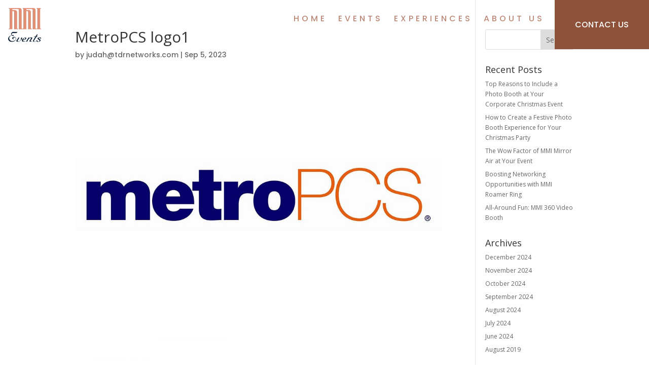

--- FILE ---
content_type: text/html; charset=UTF-8
request_url: https://mmieventslive.com/metropcs-logo1/
body_size: 50710
content:
<!DOCTYPE html>
<html dir="ltr" lang="en-GB" prefix="og: https://ogp.me/ns#">
<head>
<meta charset="UTF-8" />
<meta http-equiv="X-UA-Compatible" content="IE=edge">
<link rel="pingback" href="https://mmieventslive.com/xmlrpc.php" />
<script type="text/javascript">
document.documentElement.className = 'js';
</script>
<title>MetroPCS logo1 | MMI Events Live</title>
<!-- All in One SEO 4.5.3.1 - aioseo.com -->
<meta name="description" content="MetroPCS logo1" />
<meta name="robots" content="max-image-preview:large" />
<link rel="canonical" href="https://mmieventslive.com/metropcs-logo1/" />
<meta name="generator" content="All in One SEO (AIOSEO) 4.5.3.1" />
<meta property="og:locale" content="en_GB" />
<meta property="og:site_name" content="MMI Events Live | Brand activations | Brand Marketing | Experiential Marketing | Multi-city Brand Activations | Interactive Events | Interactive Technology | AI-Generated Events" />
<meta property="og:type" content="article" />
<meta property="og:title" content="MetroPCS logo1 | MMI Events Live" />
<meta property="og:url" content="https://mmieventslive.com/metropcs-logo1/" />
<meta property="og:image" content="https://mmieventslive.com/wp-content/uploads/2024/05/401412719_642211728121153_2738891973799926223_n.jpg" />
<meta property="og:image:secure_url" content="https://mmieventslive.com/wp-content/uploads/2024/05/401412719_642211728121153_2738891973799926223_n.jpg" />
<meta property="og:image:width" content="2048" />
<meta property="og:image:height" content="1366" />
<meta property="article:published_time" content="2023-09-05T05:26:27+00:00" />
<meta property="article:modified_time" content="2024-06-03T09:52:39+00:00" />
<meta property="article:publisher" content="https://www.facebook.com/mmieventslive" />
<script type="application/ld+json" class="aioseo-schema">
{"@context":"https:\/\/schema.org","@graph":[{"@type":"BreadcrumbList","@id":"https:\/\/mmieventslive.com\/metropcs-logo1\/#breadcrumblist","itemListElement":[{"@type":"ListItem","@id":"https:\/\/mmieventslive.com\/#listItem","position":1,"name":"Home","item":"https:\/\/mmieventslive.com\/","nextItem":"https:\/\/mmieventslive.com\/metropcs-logo1\/#listItem"},{"@type":"ListItem","@id":"https:\/\/mmieventslive.com\/metropcs-logo1\/#listItem","position":2,"name":"MetroPCS logo1","previousItem":"https:\/\/mmieventslive.com\/#listItem"}]},{"@type":"ItemPage","@id":"https:\/\/mmieventslive.com\/metropcs-logo1\/#itempage","url":"https:\/\/mmieventslive.com\/metropcs-logo1\/","name":"MetroPCS logo1 | MMI Events Live","description":"MetroPCS logo1","inLanguage":"en-GB","isPartOf":{"@id":"https:\/\/mmieventslive.com\/#website"},"breadcrumb":{"@id":"https:\/\/mmieventslive.com\/metropcs-logo1\/#breadcrumblist"},"author":{"@id":"https:\/\/mmieventslive.com\/author\/judahtdrnetworks-com\/#author"},"creator":{"@id":"https:\/\/mmieventslive.com\/author\/judahtdrnetworks-com\/#author"},"datePublished":"2023-09-05T06:26:27+01:00","dateModified":"2024-06-03T10:52:39+01:00"},{"@type":"Organization","@id":"https:\/\/mmieventslive.com\/#organization","name":"MMI Events Live","url":"https:\/\/mmieventslive.com\/","logo":{"@type":"ImageObject","url":"https:\/\/mmieventslive.com\/wp-content\/uploads\/2019\/07\/MMI_Events_logo_full_transparent.png","@id":"https:\/\/mmieventslive.com\/metropcs-logo1\/#organizationLogo","width":2000,"height":2318,"caption":"MMI Events logo full transparent"},"image":{"@id":"https:\/\/mmieventslive.com\/#organizationLogo"},"sameAs":["https:\/\/www.facebook.com\/mmieventslive","https:\/\/www.instagram.com\/mmieventslive","https:\/\/www.youtube.com\/channel\/UC4CVadmw2_StIfJJZRc1Oqw"],"contactPoint":{"@type":"ContactPoint","telephone":"+18008429839","contactType":"none"}},{"@type":"Person","@id":"https:\/\/mmieventslive.com\/author\/judahtdrnetworks-com\/#author","url":"https:\/\/mmieventslive.com\/author\/judahtdrnetworks-com\/","name":"judah@tdrnetworks.com","image":{"@type":"ImageObject","@id":"https:\/\/mmieventslive.com\/metropcs-logo1\/#authorImage","url":"https:\/\/secure.gravatar.com\/avatar\/c94820bc550ce12b87a49f4d6f7e3e646d6b371c16a4853a0c68d5379ed16de5?s=96&d=mm&r=g","width":96,"height":96,"caption":"judah@tdrnetworks.com"}},{"@type":"WebSite","@id":"https:\/\/mmieventslive.com\/#website","url":"https:\/\/mmieventslive.com\/","name":"MMI Events Live","description":"Brand activations | Brand Marketing | Experiential Marketing | Multi-city Brand Activations | Interactive Events | Interactive Technology | AI-Generated Events","inLanguage":"en-GB","publisher":{"@id":"https:\/\/mmieventslive.com\/#organization"}}]}
</script>
<!-- All in One SEO -->
<!-- Google tag (gtag.js) Consent Mode snippet added by Site Kit -->
<script id='google_gtagjs-js-consent-mode'>
window.dataLayer = window.dataLayer || [];function gtag(){dataLayer.push(arguments);}
gtag('consent', 'default', {"ad_personalization":"denied","ad_storage":"denied","ad_user_data":"denied","analytics_storage":"denied","region":["AT","BE","BG","CY","CZ","DE","DK","EE","ES","FI","FR","GB","GR","HR","HU","IE","IS","IT","LI","LT","LU","LV","MT","NL","NO","PL","PT","RO","SE","SI","SK","CH"],"wait_for_update":500});
window._googlesitekitConsentCategoryMap = {"statistics":["analytics_storage"],"marketing":["ad_storage","ad_user_data","ad_personalization"]};
( function () {
document.addEventListener(
'wp_listen_for_consent_change',
function ( event ) {
if ( event.detail ) {
var consentParameters = {};
var hasConsentParameters = false;
for ( var category in event.detail ) {
if ( window._googlesitekitConsentCategoryMap[ category ] ) {
var status = event.detail[ category ];
var mappedStatus =
status === 'allow' ? 'granted' : 'denied';
var parameters =
window._googlesitekitConsentCategoryMap[ category ];
for ( var i = 0; i < parameters.length; i++ ) {
consentParameters[ parameters[ i ] ] = mappedStatus;
}
hasConsentParameters = !! parameters.length;
}
}
if ( hasConsentParameters ) {
gtag( 'consent', 'update', consentParameters );
}
}
}
);
function updateGrantedConsent() {
if ( ! ( window.wp_consent_type || window.wp_fallback_consent_type ) ) {
return;
}
var consentParameters = {};
var hasConsentParameters = false;
for ( var category in window._googlesitekitConsentCategoryMap ) {
if ( window.wp_has_consent && window.wp_has_consent( category ) ) {
var parameters =
window._googlesitekitConsentCategoryMap[ category ];
for ( var i = 0; i < parameters.length; i++ ) {
consentParameters[ parameters[ i ] ] = 'granted';
}
hasConsentParameters =
hasConsentParameters || !! parameters.length;
}
}
if ( hasConsentParameters ) {
gtag( 'consent', 'update', consentParameters );
}
}
document.addEventListener(
'wp_consent_type_defined',
updateGrantedConsent
);
document.addEventListener( 'DOMContentLoaded', function () {
if ( ! window.waitfor_consent_hook ) {
updateGrantedConsent();
}
} );
} )();
</script>
<!-- End Google tag (gtag.js) Consent Mode snippet added by Site Kit -->
<script type="text/javascript">
let jqueryParams=[],jQuery=function(r){return jqueryParams=[...jqueryParams,r],jQuery},$=function(r){return jqueryParams=[...jqueryParams,r],$};window.jQuery=jQuery,window.$=jQuery;let customHeadScripts=!1;jQuery.fn=jQuery.prototype={},$.fn=jQuery.prototype={},jQuery.noConflict=function(r){if(window.jQuery)return jQuery=window.jQuery,$=window.jQuery,customHeadScripts=!0,jQuery.noConflict},jQuery.ready=function(r){jqueryParams=[...jqueryParams,r]},$.ready=function(r){jqueryParams=[...jqueryParams,r]},jQuery.load=function(r){jqueryParams=[...jqueryParams,r]},$.load=function(r){jqueryParams=[...jqueryParams,r]},jQuery.fn.ready=function(r){jqueryParams=[...jqueryParams,r]},$.fn.ready=function(r){jqueryParams=[...jqueryParams,r]};</script><link rel='dns-prefetch' href='//www.googletagmanager.com' />
<link rel='dns-prefetch' href='//fonts.googleapis.com' />
<link rel='dns-prefetch' href='//use.fontawesome.com' />
<link rel="alternate" type="application/rss+xml" title="MMI Events Live &raquo; Feed" href="https://mmieventslive.com/feed/" />
<link rel="alternate" title="oEmbed (JSON)" type="application/json+oembed" href="https://mmieventslive.com/wp-json/oembed/1.0/embed?url=https%3A%2F%2Fmmieventslive.com%2Fmetropcs-logo1%2F" />
<link rel="alternate" title="oEmbed (XML)" type="text/xml+oembed" href="https://mmieventslive.com/wp-json/oembed/1.0/embed?url=https%3A%2F%2Fmmieventslive.com%2Fmetropcs-logo1%2F&#038;format=xml" />
<meta content="Divi v.4.18.1" name="generator"/>				<script>
var divimegapro_singleton = [];
divimegapro_singleton['header'] = false;
divimegapro_singleton['content'] = false;
divimegapro_singleton['footer'] = false;
var divimegapro_singleton_enabled = ( divimegapro_singleton['header'] || divimegapro_singleton['content'] || divimegapro_singleton['footer'] ) ? true : false;
</script>
<style id='wp-img-auto-sizes-contain-inline-css' type='text/css'>
img:is([sizes=auto i],[sizes^="auto," i]){contain-intrinsic-size:3000px 1500px}
/*# sourceURL=wp-img-auto-sizes-contain-inline-css */
</style>
<!-- <link rel='stylesheet' id='dica-lightbox-styles-css' href='https://mmieventslive.com/wp-content/plugins/dg-divi-carousel/styles/light-box-styles.css?ver=007490f1e5a664b48ca4d4a1ddb40b81' type='text/css' media='all' /> -->
<!-- <link rel='stylesheet' id='swipe-style-css' href='https://mmieventslive.com/wp-content/plugins/dg-divi-carousel/styles/swiper.min.css?ver=007490f1e5a664b48ca4d4a1ddb40b81' type='text/css' media='all' /> -->
<!-- <link rel='stylesheet' id='didtp-flatpickr-awb-css' href='https://mmieventslive.com/wp-content/plugins/divi-datetimepicker-awb/vendor/flatpickr/flatpickr.min.css?ver=1.1.1' type='text/css' media='all' /> -->
<link rel="stylesheet" type="text/css" href="//mmieventslive.com/wp-content/cache/wpfc-minified/l9mzkwlt/rtkd.css" media="all"/>
<style id='dominant-color-styles-inline-css' type='text/css'>
img[data-dominant-color]:not(.has-transparency) { background-color: var(--dominant-color); }
/*# sourceURL=dominant-color-styles-inline-css */
</style>
<link rel='stylesheet' id='et-divi-open-sans-css' href='https://fonts.googleapis.com/css?family=Open+Sans:300italic,400italic,600italic,700italic,800italic,400,300,600,700,800&#038;subset=latin,latin-ext&#038;display=swap' type='text/css' media='all' />
<style id='divi-style-inline-inline-css' type='text/css'>
/*!
Theme Name: Divi
Theme URI: http://www.elegantthemes.com/gallery/divi/
Version: 4.18.1
Description: Smart. Flexible. Beautiful. Divi is the most powerful theme in our collection.
Author: Elegant Themes
Author URI: http://www.elegantthemes.com
License: GNU General Public License v2
License URI: http://www.gnu.org/licenses/gpl-2.0.html
*/
a,abbr,acronym,address,applet,b,big,blockquote,body,center,cite,code,dd,del,dfn,div,dl,dt,em,fieldset,font,form,h1,h2,h3,h4,h5,h6,html,i,iframe,img,ins,kbd,label,legend,li,object,ol,p,pre,q,s,samp,small,span,strike,strong,sub,sup,tt,u,ul,var{margin:0;padding:0;border:0;outline:0;font-size:100%;-ms-text-size-adjust:100%;-webkit-text-size-adjust:100%;vertical-align:baseline;background:transparent}body{line-height:1}ol,ul{list-style:none}blockquote,q{quotes:none}blockquote:after,blockquote:before,q:after,q:before{content:"";content:none}blockquote{margin:20px 0 30px;border-left:5px solid;padding-left:20px}:focus{outline:0}del{text-decoration:line-through}pre{overflow:auto;padding:10px}figure{margin:0}table{border-collapse:collapse;border-spacing:0}article,aside,footer,header,hgroup,nav,section{display:block}body{font-family:Open Sans,Arial,sans-serif;font-size:14px;color:#666;background-color:#fff;line-height:1.7em;font-weight:500;-webkit-font-smoothing:antialiased;-moz-osx-font-smoothing:grayscale}body.page-template-page-template-blank-php #page-container{padding-top:0!important}body.et_cover_background{background-size:cover!important;background-position:top!important;background-repeat:no-repeat!important;background-attachment:fixed}a{color:#2ea3f2}a,a:hover{text-decoration:none}p{padding-bottom:1em}p:not(.has-background):last-of-type{padding-bottom:0}p.et_normal_padding{padding-bottom:1em}strong{font-weight:700}cite,em,i{font-style:italic}code,pre{font-family:Courier New,monospace;margin-bottom:10px}ins{text-decoration:none}sub,sup{height:0;line-height:1;position:relative;vertical-align:baseline}sup{bottom:.8em}sub{top:.3em}dl{margin:0 0 1.5em}dl dt{font-weight:700}dd{margin-left:1.5em}blockquote p{padding-bottom:0}embed,iframe,object,video{max-width:100%}h1,h2,h3,h4,h5,h6{color:#333;padding-bottom:10px;line-height:1em;font-weight:500}h1 a,h2 a,h3 a,h4 a,h5 a,h6 a{color:inherit}h1{font-size:30px}h2{font-size:26px}h3{font-size:22px}h4{font-size:18px}h5{font-size:16px}h6{font-size:14px}input{-webkit-appearance:none}input[type=checkbox]{-webkit-appearance:checkbox}input[type=radio]{-webkit-appearance:radio}input.text,input.title,input[type=email],input[type=password],input[type=tel],input[type=text],select,textarea{background-color:#fff;border:1px solid #bbb;padding:2px;color:#4e4e4e}input.text:focus,input.title:focus,input[type=text]:focus,select:focus,textarea:focus{border-color:#2d3940;color:#3e3e3e}input.text,input.title,input[type=text],select,textarea{margin:0}textarea{padding:4px}button,input,select,textarea{font-family:inherit}img{max-width:100%;height:auto}.clear{clear:both}br.clear{margin:0;padding:0}.pagination{clear:both}#et_search_icon:hover,.et-social-icon a:hover,.et_password_protected_form .et_submit_button,.form-submit .et_pb_buttontton.alt.disabled,.nav-single a,.posted_in a{color:#2ea3f2}.et-search-form,blockquote{border-color:#2ea3f2}#main-content{background-color:#fff}.container{width:80%;max-width:1080px;margin:auto;position:relative}body:not(.et-tb) #main-content .container,body:not(.et-tb-has-header) #main-content .container{padding-top:58px}.et_full_width_page #main-content .container:before{display:none}.main_title{margin-bottom:20px}.et_password_protected_form .et_submit_button:hover,.form-submit .et_pb_button:hover{background:rgba(0,0,0,.05)}.et_button_icon_visible .et_pb_button{padding-right:2em;padding-left:.7em}.et_button_icon_visible .et_pb_button:after{opacity:1;margin-left:0}.et_button_left .et_pb_button:hover:after{left:.15em}.et_button_left .et_pb_button:after{margin-left:0;left:1em}.et_button_icon_visible.et_button_left .et_pb_button,.et_button_left .et_pb_button:hover,.et_button_left .et_pb_module .et_pb_button:hover{padding-left:2em;padding-right:.7em}.et_button_icon_visible.et_button_left .et_pb_button:after,.et_button_left .et_pb_button:hover:after{left:.15em}.et_password_protected_form .et_submit_button:hover,.form-submit .et_pb_button:hover{padding:.3em 1em}.et_button_no_icon .et_pb_button:after{display:none}.et_button_no_icon.et_button_icon_visible.et_button_left .et_pb_button,.et_button_no_icon.et_button_left .et_pb_button:hover,.et_button_no_icon .et_pb_button,.et_button_no_icon .et_pb_button:hover{padding:.3em 1em!important}.et_button_custom_icon .et_pb_button:after{line-height:1.7em}.et_button_custom_icon.et_button_icon_visible .et_pb_button:after,.et_button_custom_icon .et_pb_button:hover:after{margin-left:.3em}#left-area .post_format-post-format-gallery .wp-block-gallery:first-of-type{padding:0;margin-bottom:-16px}.entry-content table:not(.variations){border:1px solid #eee;margin:0 0 15px;text-align:left;width:100%}.entry-content thead th,.entry-content tr th{color:#555;font-weight:700;padding:9px 24px}.entry-content tr td{border-top:1px solid #eee;padding:6px 24px}#left-area ul,.entry-content ul,.et-l--body ul,.et-l--footer ul,.et-l--header ul{list-style-type:disc;padding:0 0 23px 1em;line-height:26px}#left-area ol,.entry-content ol,.et-l--body ol,.et-l--footer ol,.et-l--header ol{list-style-type:decimal;list-style-position:inside;padding:0 0 23px;line-height:26px}#left-area ul li ul,.entry-content ul li ol{padding:2px 0 2px 20px}#left-area ol li ul,.entry-content ol li ol,.et-l--body ol li ol,.et-l--footer ol li ol,.et-l--header ol li ol{padding:2px 0 2px 35px}#left-area ul.wp-block-gallery{display:-webkit-box;display:-ms-flexbox;display:flex;-ms-flex-wrap:wrap;flex-wrap:wrap;list-style-type:none;padding:0}#left-area ul.products{padding:0!important;line-height:1.7!important;list-style:none!important}.gallery-item a{display:block}.gallery-caption,.gallery-item a{width:90%}#wpadminbar{z-index:100001}#left-area .post-meta{font-size:14px;padding-bottom:15px}#left-area .post-meta a{text-decoration:none;color:#666}#left-area .et_featured_image{padding-bottom:7px}.single .post{padding-bottom:25px}body.single .et_audio_content{margin-bottom:-6px}.nav-single a{text-decoration:none;color:#2ea3f2;font-size:14px;font-weight:400}.nav-previous{float:left}.nav-next{float:right}.et_password_protected_form p input{background-color:#eee;border:none!important;width:100%!important;border-radius:0!important;font-size:14px;color:#999!important;padding:16px!important;-webkit-box-sizing:border-box;box-sizing:border-box}.et_password_protected_form label{display:none}.et_password_protected_form .et_submit_button{font-family:inherit;display:block;float:right;margin:8px auto 0;cursor:pointer}.post-password-required p.nocomments.container{max-width:100%}.post-password-required p.nocomments.container:before{display:none}.aligncenter,div.post .new-post .aligncenter{display:block;margin-left:auto;margin-right:auto}.wp-caption{border:1px solid #ddd;text-align:center;background-color:#f3f3f3;margin-bottom:10px;max-width:96%;padding:8px}.wp-caption.alignleft{margin:0 30px 20px 0}.wp-caption.alignright{margin:0 0 20px 30px}.wp-caption img{margin:0;padding:0;border:0}.wp-caption p.wp-caption-text{font-size:12px;padding:0 4px 5px;margin:0}.alignright{float:right}.alignleft{float:left}img.alignleft{display:inline;float:left;margin-right:15px}img.alignright{display:inline;float:right;margin-left:15px}.page.et_pb_pagebuilder_layout #main-content{background-color:transparent}body #main-content .et_builder_inner_content>h1,body #main-content .et_builder_inner_content>h2,body #main-content .et_builder_inner_content>h3,body #main-content .et_builder_inner_content>h4,body #main-content .et_builder_inner_content>h5,body #main-content .et_builder_inner_content>h6{line-height:1.4em}body #main-content .et_builder_inner_content>p{line-height:1.7em}.wp-block-pullquote{margin:20px 0 30px}.wp-block-pullquote.has-background blockquote{border-left:none}.wp-block-group.has-background{padding:1.5em 1.5em .5em}@media (min-width:981px){#left-area{width:79.125%;padding-bottom:23px}#main-content .container:before{content:"";position:absolute;top:0;height:100%;width:1px;background-color:#e2e2e2}.et_full_width_page #left-area,.et_no_sidebar #left-area{float:none;width:100%!important}.et_full_width_page #left-area{padding-bottom:0}.et_no_sidebar #main-content .container:before{display:none}}@media (max-width:980px){#page-container{padding-top:80px}.et-tb #page-container,.et-tb-has-header #page-container{padding-top:0!important}#left-area,#sidebar{width:100%!important}#main-content .container:before{display:none!important}.et_full_width_page .et_gallery_item:nth-child(4n+1){clear:none}}@media print{#page-container{padding-top:0!important}}#wp-admin-bar-et-use-visual-builder a:before{font-family:ETmodules!important;content:"\e625";font-size:30px!important;width:28px;margin-top:-3px;color:#974df3!important}#wp-admin-bar-et-use-visual-builder:hover a:before{color:#fff!important}#wp-admin-bar-et-use-visual-builder:hover a,#wp-admin-bar-et-use-visual-builder a:hover{transition:background-color .5s ease;-webkit-transition:background-color .5s ease;-moz-transition:background-color .5s ease;background-color:#7e3bd0!important;color:#fff!important}* html .clearfix,:first-child+html .clearfix{zoom:1}.iphone .et_pb_section_video_bg video::-webkit-media-controls-start-playback-button{display:none!important;-webkit-appearance:none}.et_mobile_device .et_pb_section_parallax .et_pb_parallax_css{background-attachment:scroll}.et-social-facebook a.icon:before{content:"\e093"}.et-social-twitter a.icon:before{content:"\e094"}.et-social-google-plus a.icon:before{content:"\e096"}.et-social-instagram a.icon:before{content:"\e09a"}.et-social-rss a.icon:before{content:"\e09e"}.ai1ec-single-event:after{content:" ";display:table;clear:both}.evcal_event_details .evcal_evdata_cell .eventon_details_shading_bot.eventon_details_shading_bot{z-index:3}.wp-block-divi-layout{margin-bottom:1em}*{-webkit-box-sizing:border-box;box-sizing:border-box}#et-info-email:before,#et-info-phone:before,#et_search_icon:before,.comment-reply-link:after,.et-cart-info span:before,.et-pb-arrow-next:before,.et-pb-arrow-prev:before,.et-social-icon a:before,.et_audio_container .mejs-playpause-button button:before,.et_audio_container .mejs-volume-button button:before,.et_overlay:before,.et_password_protected_form .et_submit_button:after,.et_pb_button:after,.et_pb_contact_reset:after,.et_pb_contact_submit:after,.et_pb_font_icon:before,.et_pb_newsletter_button:after,.et_pb_pricing_table_button:after,.et_pb_promo_button:after,.et_pb_testimonial:before,.et_pb_toggle_title:before,.form-submit .et_pb_button:after,.mobile_menu_bar:before,a.et_pb_more_button:after{font-family:ETmodules!important;speak:none;font-style:normal;font-weight:400;-webkit-font-feature-settings:normal;font-feature-settings:normal;font-variant:normal;text-transform:none;line-height:1;-webkit-font-smoothing:antialiased;-moz-osx-font-smoothing:grayscale;text-shadow:0 0;direction:ltr}.et-pb-icon,.et_pb_custom_button_icon.et_pb_button:after,.et_pb_login .et_pb_custom_button_icon.et_pb_button:after,.et_pb_woo_custom_button_icon .button.et_pb_custom_button_icon.et_pb_button:after,.et_pb_woo_custom_button_icon .button.et_pb_custom_button_icon.et_pb_button:hover:after{content:attr(data-icon)}.et-pb-icon{font-family:ETmodules;speak:none;font-weight:400;-webkit-font-feature-settings:normal;font-feature-settings:normal;font-variant:normal;text-transform:none;line-height:1;-webkit-font-smoothing:antialiased;font-size:96px;font-style:normal;display:inline-block;-webkit-box-sizing:border-box;box-sizing:border-box;direction:ltr}#et-ajax-saving{display:none;-webkit-transition:background .3s,-webkit-box-shadow .3s;transition:background .3s,-webkit-box-shadow .3s;transition:background .3s,box-shadow .3s;transition:background .3s,box-shadow .3s,-webkit-box-shadow .3s;-webkit-box-shadow:rgba(0,139,219,.247059) 0 0 60px;box-shadow:0 0 60px rgba(0,139,219,.247059);position:fixed;top:50%;left:50%;width:50px;height:50px;background:#fff;border-radius:50px;margin:-25px 0 0 -25px;z-index:999999;text-align:center}#et-ajax-saving img{margin:9px}.et-safe-mode-indicator,.et-safe-mode-indicator:focus,.et-safe-mode-indicator:hover{-webkit-box-shadow:0 5px 10px rgba(41,196,169,.15);box-shadow:0 5px 10px rgba(41,196,169,.15);background:#29c4a9;color:#fff;font-size:14px;font-weight:600;padding:12px;line-height:16px;border-radius:3px;position:fixed;bottom:30px;right:30px;z-index:999999;text-decoration:none;font-family:Open Sans,sans-serif;-webkit-font-smoothing:antialiased;-moz-osx-font-smoothing:grayscale}.et_pb_button{font-size:20px;font-weight:500;padding:.3em 1em;line-height:1.7em!important;background-color:transparent;background-size:cover;background-position:50%;background-repeat:no-repeat;border:2px solid;border-radius:3px;-webkit-transition-duration:.2s;transition-duration:.2s;-webkit-transition-property:all!important;transition-property:all!important}.et_pb_button,.et_pb_button_inner{position:relative}.et_pb_button:hover,.et_pb_module .et_pb_button:hover{border:2px solid transparent;padding:.3em 2em .3em .7em}.et_pb_button:hover{background-color:hsla(0,0%,100%,.2)}.et_pb_bg_layout_light.et_pb_button:hover,.et_pb_bg_layout_light .et_pb_button:hover{background-color:rgba(0,0,0,.05)}.et_pb_button:after,.et_pb_button:before{font-size:32px;line-height:1em;content:"\35";opacity:0;position:absolute;margin-left:-1em;-webkit-transition:all .2s;transition:all .2s;text-transform:none;-webkit-font-feature-settings:"kern" off;font-feature-settings:"kern" off;font-variant:none;font-style:normal;font-weight:400;text-shadow:none}.et_pb_button.et_hover_enabled:hover:after,.et_pb_button.et_pb_hovered:hover:after{-webkit-transition:none!important;transition:none!important}.et_pb_button:before{display:none}.et_pb_button:hover:after{opacity:1;margin-left:0}.et_pb_column_1_3 h1,.et_pb_column_1_4 h1,.et_pb_column_1_5 h1,.et_pb_column_1_6 h1,.et_pb_column_2_5 h1{font-size:26px}.et_pb_column_1_3 h2,.et_pb_column_1_4 h2,.et_pb_column_1_5 h2,.et_pb_column_1_6 h2,.et_pb_column_2_5 h2{font-size:23px}.et_pb_column_1_3 h3,.et_pb_column_1_4 h3,.et_pb_column_1_5 h3,.et_pb_column_1_6 h3,.et_pb_column_2_5 h3{font-size:20px}.et_pb_column_1_3 h4,.et_pb_column_1_4 h4,.et_pb_column_1_5 h4,.et_pb_column_1_6 h4,.et_pb_column_2_5 h4{font-size:18px}.et_pb_column_1_3 h5,.et_pb_column_1_4 h5,.et_pb_column_1_5 h5,.et_pb_column_1_6 h5,.et_pb_column_2_5 h5{font-size:16px}.et_pb_column_1_3 h6,.et_pb_column_1_4 h6,.et_pb_column_1_5 h6,.et_pb_column_1_6 h6,.et_pb_column_2_5 h6{font-size:15px}.et_pb_bg_layout_dark,.et_pb_bg_layout_dark h1,.et_pb_bg_layout_dark h2,.et_pb_bg_layout_dark h3,.et_pb_bg_layout_dark h4,.et_pb_bg_layout_dark h5,.et_pb_bg_layout_dark h6{color:#fff!important}.et_pb_module.et_pb_text_align_left{text-align:left}.et_pb_module.et_pb_text_align_center{text-align:center}.et_pb_module.et_pb_text_align_right{text-align:right}.et_pb_module.et_pb_text_align_justified{text-align:justify}.clearfix:after{visibility:hidden;display:block;font-size:0;content:" ";clear:both;height:0}.et_pb_bg_layout_light .et_pb_more_button{color:#2ea3f2}.et_builder_inner_content{position:relative;z-index:1}header .et_builder_inner_content{z-index:2}.et_pb_css_mix_blend_mode_passthrough{mix-blend-mode:unset!important}.et_pb_image_container{margin:-20px -20px 29px}.et_pb_module_inner{position:relative}.et_hover_enabled_preview{z-index:2}.et_hover_enabled:hover{position:relative;z-index:2}.et_pb_all_tabs,.et_pb_module,.et_pb_posts_nav a,.et_pb_tab,.et_pb_with_background{position:relative;background-size:cover;background-position:50%;background-repeat:no-repeat}.et_pb_background_mask,.et_pb_background_pattern{bottom:0;left:0;position:absolute;right:0;top:0}.et_pb_background_mask{background-size:calc(100% + 2px) calc(100% + 2px);background-repeat:no-repeat;background-position:50%;overflow:hidden}.et_pb_background_pattern{background-position:0 0;background-repeat:repeat}.et_pb_with_border{position:relative;border:0 solid #333}.post-password-required .et_pb_row{padding:0;width:100%}.post-password-required .et_password_protected_form{min-height:0}body.et_pb_pagebuilder_layout.et_pb_show_title .post-password-required .et_password_protected_form h1,body:not(.et_pb_pagebuilder_layout) .post-password-required .et_password_protected_form h1{display:none}.et_pb_no_bg{padding:0!important}.et_overlay.et_pb_inline_icon:before,.et_pb_inline_icon:before{content:attr(data-icon)}.et_pb_more_button{color:inherit;text-shadow:none;text-decoration:none;display:inline-block;margin-top:20px}.et_parallax_bg_wrap{overflow:hidden;position:absolute;top:0;right:0;bottom:0;left:0}.et_parallax_bg{background-repeat:no-repeat;background-position:top;background-size:cover;position:absolute;bottom:0;left:0;width:100%;height:100%;display:block}.et_parallax_bg.et_parallax_bg__hover,.et_parallax_bg.et_parallax_bg_phone,.et_parallax_bg.et_parallax_bg_tablet,.et_parallax_gradient.et_parallax_gradient__hover,.et_parallax_gradient.et_parallax_gradient_phone,.et_parallax_gradient.et_parallax_gradient_tablet,.et_pb_section_parallax_hover:hover .et_parallax_bg:not(.et_parallax_bg__hover),.et_pb_section_parallax_hover:hover .et_parallax_gradient:not(.et_parallax_gradient__hover){display:none}.et_pb_section_parallax_hover:hover .et_parallax_bg.et_parallax_bg__hover,.et_pb_section_parallax_hover:hover .et_parallax_gradient.et_parallax_gradient__hover{display:block}.et_parallax_gradient{bottom:0;display:block;left:0;position:absolute;right:0;top:0}.et_pb_module.et_pb_section_parallax,.et_pb_posts_nav a.et_pb_section_parallax,.et_pb_tab.et_pb_section_parallax{position:relative}.et_pb_section_parallax .et_pb_parallax_css,.et_pb_slides .et_parallax_bg.et_pb_parallax_css{background-attachment:fixed}body.et-bfb .et_pb_section_parallax .et_pb_parallax_css,body.et-bfb .et_pb_slides .et_parallax_bg.et_pb_parallax_css{background-attachment:scroll;bottom:auto}.et_pb_section_parallax.et_pb_column .et_pb_module,.et_pb_section_parallax.et_pb_row .et_pb_column,.et_pb_section_parallax.et_pb_row .et_pb_module{z-index:9;position:relative}.et_pb_more_button:hover:after{opacity:1;margin-left:0}.et_pb_preload .et_pb_section_video_bg,.et_pb_preload>div{visibility:hidden}.et_pb_preload,.et_pb_section.et_pb_section_video.et_pb_preload{position:relative;background:#464646!important}.et_pb_preload:before{content:"";position:absolute;top:50%;left:50%;background:url(https://mmieventslive.com/wp-content/themes/Divi/includes/builder/styles/images/preloader.gif) no-repeat;border-radius:32px;width:32px;height:32px;margin:-16px 0 0 -16px}.box-shadow-overlay{position:absolute;top:0;left:0;width:100%;height:100%;z-index:10;pointer-events:none}.et_pb_section>.box-shadow-overlay~.et_pb_row{z-index:11}body.safari .section_has_divider{will-change:transform}.et_pb_row>.box-shadow-overlay{z-index:8}.has-box-shadow-overlay{position:relative}.et_clickable{cursor:pointer}.screen-reader-text{border:0;clip:rect(1px,1px,1px,1px);-webkit-clip-path:inset(50%);clip-path:inset(50%);height:1px;margin:-1px;overflow:hidden;padding:0;position:absolute!important;width:1px;word-wrap:normal!important}.et_multi_view_hidden,.et_multi_view_hidden_image{display:none!important}@keyframes multi-view-image-fade{0%{opacity:0}10%{opacity:.1}20%{opacity:.2}30%{opacity:.3}40%{opacity:.4}50%{opacity:.5}60%{opacity:.6}70%{opacity:.7}80%{opacity:.8}90%{opacity:.9}to{opacity:1}}.et_multi_view_image__loading{visibility:hidden}.et_multi_view_image__loaded{-webkit-animation:multi-view-image-fade .5s;animation:multi-view-image-fade .5s}#et-pb-motion-effects-offset-tracker{visibility:hidden!important;opacity:0;position:absolute;top:0;left:0}.et-pb-before-scroll-animation{opacity:0}header.et-l.et-l--header:after{clear:both;display:block;content:""}.et_pb_module{-webkit-animation-timing-function:linear;animation-timing-function:linear;-webkit-animation-duration:.2s;animation-duration:.2s}@-webkit-keyframes fadeBottom{0%{opacity:0;-webkit-transform:translateY(10%);transform:translateY(10%)}to{opacity:1;-webkit-transform:translateY(0);transform:translateY(0)}}@keyframes fadeBottom{0%{opacity:0;-webkit-transform:translateY(10%);transform:translateY(10%)}to{opacity:1;-webkit-transform:translateY(0);transform:translateY(0)}}@-webkit-keyframes fadeLeft{0%{opacity:0;-webkit-transform:translateX(-10%);transform:translateX(-10%)}to{opacity:1;-webkit-transform:translateX(0);transform:translateX(0)}}@keyframes fadeLeft{0%{opacity:0;-webkit-transform:translateX(-10%);transform:translateX(-10%)}to{opacity:1;-webkit-transform:translateX(0);transform:translateX(0)}}@-webkit-keyframes fadeRight{0%{opacity:0;-webkit-transform:translateX(10%);transform:translateX(10%)}to{opacity:1;-webkit-transform:translateX(0);transform:translateX(0)}}@keyframes fadeRight{0%{opacity:0;-webkit-transform:translateX(10%);transform:translateX(10%)}to{opacity:1;-webkit-transform:translateX(0);transform:translateX(0)}}@-webkit-keyframes fadeTop{0%{opacity:0;-webkit-transform:translateY(-10%);transform:translateY(-10%)}to{opacity:1;-webkit-transform:translateX(0);transform:translateX(0)}}@keyframes fadeTop{0%{opacity:0;-webkit-transform:translateY(-10%);transform:translateY(-10%)}to{opacity:1;-webkit-transform:translateX(0);transform:translateX(0)}}@-webkit-keyframes fadeIn{0%{opacity:0}to{opacity:1}}@keyframes fadeIn{0%{opacity:0}to{opacity:1}}.et-waypoint:not(.et_pb_counters){opacity:0}@media (min-width:981px){.et_pb_section.et_section_specialty div.et_pb_row .et_pb_column .et_pb_column .et_pb_module.et-last-child,.et_pb_section.et_section_specialty div.et_pb_row .et_pb_column .et_pb_column .et_pb_module:last-child,.et_pb_section.et_section_specialty div.et_pb_row .et_pb_column .et_pb_row_inner .et_pb_column .et_pb_module.et-last-child,.et_pb_section.et_section_specialty div.et_pb_row .et_pb_column .et_pb_row_inner .et_pb_column .et_pb_module:last-child,.et_pb_section div.et_pb_row .et_pb_column .et_pb_module.et-last-child,.et_pb_section div.et_pb_row .et_pb_column .et_pb_module:last-child{margin-bottom:0}}@media (max-width:980px){.et_overlay.et_pb_inline_icon_tablet:before,.et_pb_inline_icon_tablet:before{content:attr(data-icon-tablet)}.et_parallax_bg.et_parallax_bg_tablet_exist,.et_parallax_gradient.et_parallax_gradient_tablet_exist{display:none}.et_parallax_bg.et_parallax_bg_tablet,.et_parallax_gradient.et_parallax_gradient_tablet{display:block}.et_pb_column .et_pb_module{margin-bottom:30px}.et_pb_row .et_pb_column .et_pb_module.et-last-child,.et_pb_row .et_pb_column .et_pb_module:last-child,.et_section_specialty .et_pb_row .et_pb_column .et_pb_module.et-last-child,.et_section_specialty .et_pb_row .et_pb_column .et_pb_module:last-child{margin-bottom:0}.et_pb_more_button{display:inline-block!important}.et_pb_bg_layout_light_tablet.et_pb_button,.et_pb_bg_layout_light_tablet.et_pb_module.et_pb_button,.et_pb_bg_layout_light_tablet .et_pb_more_button{color:#2ea3f2}.et_pb_bg_layout_light_tablet .et_pb_forgot_password a{color:#666}.et_pb_bg_layout_light_tablet h1,.et_pb_bg_layout_light_tablet h2,.et_pb_bg_layout_light_tablet h3,.et_pb_bg_layout_light_tablet h4,.et_pb_bg_layout_light_tablet h5,.et_pb_bg_layout_light_tablet h6{color:#333!important}.et_pb_module .et_pb_bg_layout_light_tablet.et_pb_button{color:#2ea3f2!important}.et_pb_bg_layout_light_tablet{color:#666!important}.et_pb_bg_layout_dark_tablet,.et_pb_bg_layout_dark_tablet h1,.et_pb_bg_layout_dark_tablet h2,.et_pb_bg_layout_dark_tablet h3,.et_pb_bg_layout_dark_tablet h4,.et_pb_bg_layout_dark_tablet h5,.et_pb_bg_layout_dark_tablet h6{color:#fff!important}.et_pb_bg_layout_dark_tablet.et_pb_button,.et_pb_bg_layout_dark_tablet.et_pb_module.et_pb_button,.et_pb_bg_layout_dark_tablet .et_pb_more_button{color:inherit}.et_pb_bg_layout_dark_tablet .et_pb_forgot_password a{color:#fff}.et_pb_module.et_pb_text_align_left-tablet{text-align:left}.et_pb_module.et_pb_text_align_center-tablet{text-align:center}.et_pb_module.et_pb_text_align_right-tablet{text-align:right}.et_pb_module.et_pb_text_align_justified-tablet{text-align:justify}}@media (max-width:767px){.et_pb_more_button{display:inline-block!important}.et_overlay.et_pb_inline_icon_phone:before,.et_pb_inline_icon_phone:before{content:attr(data-icon-phone)}.et_parallax_bg.et_parallax_bg_phone_exist,.et_parallax_gradient.et_parallax_gradient_phone_exist{display:none}.et_parallax_bg.et_parallax_bg_phone,.et_parallax_gradient.et_parallax_gradient_phone{display:block}.et-hide-mobile{display:none!important}.et_pb_bg_layout_light_phone.et_pb_button,.et_pb_bg_layout_light_phone.et_pb_module.et_pb_button,.et_pb_bg_layout_light_phone .et_pb_more_button{color:#2ea3f2}.et_pb_bg_layout_light_phone .et_pb_forgot_password a{color:#666}.et_pb_bg_layout_light_phone h1,.et_pb_bg_layout_light_phone h2,.et_pb_bg_layout_light_phone h3,.et_pb_bg_layout_light_phone h4,.et_pb_bg_layout_light_phone h5,.et_pb_bg_layout_light_phone h6{color:#333!important}.et_pb_module .et_pb_bg_layout_light_phone.et_pb_button{color:#2ea3f2!important}.et_pb_bg_layout_light_phone{color:#666!important}.et_pb_bg_layout_dark_phone,.et_pb_bg_layout_dark_phone h1,.et_pb_bg_layout_dark_phone h2,.et_pb_bg_layout_dark_phone h3,.et_pb_bg_layout_dark_phone h4,.et_pb_bg_layout_dark_phone h5,.et_pb_bg_layout_dark_phone h6{color:#fff!important}.et_pb_bg_layout_dark_phone.et_pb_button,.et_pb_bg_layout_dark_phone.et_pb_module.et_pb_button,.et_pb_bg_layout_dark_phone .et_pb_more_button{color:inherit}.et_pb_module .et_pb_bg_layout_dark_phone.et_pb_button{color:#fff!important}.et_pb_bg_layout_dark_phone .et_pb_forgot_password a{color:#fff}.et_pb_module.et_pb_text_align_left-phone{text-align:left}.et_pb_module.et_pb_text_align_center-phone{text-align:center}.et_pb_module.et_pb_text_align_right-phone{text-align:right}.et_pb_module.et_pb_text_align_justified-phone{text-align:justify}}@media (max-width:479px){a.et_pb_more_button{display:block}}@media (min-width:768px) and (max-width:980px){[data-et-multi-view-load-tablet-hidden=true]:not(.et_multi_view_swapped){display:none!important}}@media (max-width:767px){[data-et-multi-view-load-phone-hidden=true]:not(.et_multi_view_swapped){display:none!important}}.et_pb_menu.et_pb_menu--style-inline_centered_logo .et_pb_menu__menu nav ul{-webkit-box-pack:center;-ms-flex-pack:center;justify-content:center}@-webkit-keyframes multi-view-image-fade{0%{-webkit-transform:scale(1);transform:scale(1);opacity:1}50%{-webkit-transform:scale(1.01);transform:scale(1.01);opacity:1}to{-webkit-transform:scale(1);transform:scale(1);opacity:1}}
/*# sourceURL=divi-style-inline-inline-css */
</style>
<style id='divi-dynamic-critical-inline-css' type='text/css'>
@font-face{font-family:ETmodules;font-display:block;src:url(//mmieventslive.com/wp-content/themes/Divi/core/admin/fonts/modules/all/modules.eot);src:url(//mmieventslive.com/wp-content/themes/Divi/core/admin/fonts/modules/all/modules.eot?#iefix) format("embedded-opentype"),url(//mmieventslive.com/wp-content/themes/Divi/core/admin/fonts/modules/all/modules.ttf) format("truetype"),url(//mmieventslive.com/wp-content/themes/Divi/core/admin/fonts/modules/all/modules.woff) format("woff"),url(//mmieventslive.com/wp-content/themes/Divi/core/admin/fonts/modules/all/modules.svg#ETmodules) format("svg");font-weight:400;font-style:normal}
.et_audio_content,.et_link_content,.et_quote_content{background-color:#2ea3f2}.et_pb_post .et-pb-controllers a{margin-bottom:10px}.format-gallery .et-pb-controllers{bottom:0}.et_pb_blog_grid .et_audio_content{margin-bottom:19px}.et_pb_row .et_pb_blog_grid .et_pb_post .et_pb_slide{min-height:180px}.et_audio_content .wp-block-audio{margin:0;padding:0}.et_audio_content h2{line-height:44px}.et_pb_column_1_2 .et_audio_content h2,.et_pb_column_1_3 .et_audio_content h2,.et_pb_column_1_4 .et_audio_content h2,.et_pb_column_1_5 .et_audio_content h2,.et_pb_column_1_6 .et_audio_content h2,.et_pb_column_2_5 .et_audio_content h2,.et_pb_column_3_5 .et_audio_content h2,.et_pb_column_3_8 .et_audio_content h2{margin-bottom:9px;margin-top:0}.et_pb_column_1_2 .et_audio_content,.et_pb_column_3_5 .et_audio_content{padding:35px 40px}.et_pb_column_1_2 .et_audio_content h2,.et_pb_column_3_5 .et_audio_content h2{line-height:32px}.et_pb_column_1_3 .et_audio_content,.et_pb_column_1_4 .et_audio_content,.et_pb_column_1_5 .et_audio_content,.et_pb_column_1_6 .et_audio_content,.et_pb_column_2_5 .et_audio_content,.et_pb_column_3_8 .et_audio_content{padding:35px 20px}.et_pb_column_1_3 .et_audio_content h2,.et_pb_column_1_4 .et_audio_content h2,.et_pb_column_1_5 .et_audio_content h2,.et_pb_column_1_6 .et_audio_content h2,.et_pb_column_2_5 .et_audio_content h2,.et_pb_column_3_8 .et_audio_content h2{font-size:18px;line-height:26px}article.et_pb_has_overlay .et_pb_blog_image_container{position:relative}.et_pb_post>.et_main_video_container{position:relative;margin-bottom:30px}.et_pb_post .et_pb_video_overlay .et_pb_video_play{color:#fff}.et_pb_post .et_pb_video_overlay_hover:hover{background:rgba(0,0,0,.6)}.et_audio_content,.et_link_content,.et_quote_content{text-align:center;word-wrap:break-word;position:relative;padding:50px 60px}.et_audio_content h2,.et_link_content a.et_link_main_url,.et_link_content h2,.et_quote_content blockquote cite,.et_quote_content blockquote p{color:#fff!important}.et_quote_main_link{position:absolute;text-indent:-9999px;width:100%;height:100%;display:block;top:0;left:0}.et_quote_content blockquote{padding:0;margin:0;border:none}.et_audio_content h2,.et_link_content h2,.et_quote_content blockquote p{margin-top:0}.et_audio_content h2{margin-bottom:20px}.et_audio_content h2,.et_link_content h2,.et_quote_content blockquote p{line-height:44px}.et_link_content a.et_link_main_url,.et_quote_content blockquote cite{font-size:18px;font-weight:200}.et_quote_content blockquote cite{font-style:normal}.et_pb_column_2_3 .et_quote_content{padding:50px 42px 45px}.et_pb_column_2_3 .et_audio_content,.et_pb_column_2_3 .et_link_content{padding:40px 40px 45px}.et_pb_column_1_2 .et_audio_content,.et_pb_column_1_2 .et_link_content,.et_pb_column_1_2 .et_quote_content,.et_pb_column_3_5 .et_audio_content,.et_pb_column_3_5 .et_link_content,.et_pb_column_3_5 .et_quote_content{padding:35px 40px}.et_pb_column_1_2 .et_quote_content blockquote p,.et_pb_column_3_5 .et_quote_content blockquote p{font-size:26px;line-height:32px}.et_pb_column_1_2 .et_audio_content h2,.et_pb_column_1_2 .et_link_content h2,.et_pb_column_3_5 .et_audio_content h2,.et_pb_column_3_5 .et_link_content h2{line-height:32px}.et_pb_column_1_2 .et_link_content a.et_link_main_url,.et_pb_column_1_2 .et_quote_content blockquote cite,.et_pb_column_3_5 .et_link_content a.et_link_main_url,.et_pb_column_3_5 .et_quote_content blockquote cite{font-size:14px}.et_pb_column_1_3 .et_quote_content,.et_pb_column_1_4 .et_quote_content,.et_pb_column_1_5 .et_quote_content,.et_pb_column_1_6 .et_quote_content,.et_pb_column_2_5 .et_quote_content,.et_pb_column_3_8 .et_quote_content{padding:35px 30px 32px}.et_pb_column_1_3 .et_audio_content,.et_pb_column_1_3 .et_link_content,.et_pb_column_1_4 .et_audio_content,.et_pb_column_1_4 .et_link_content,.et_pb_column_1_5 .et_audio_content,.et_pb_column_1_5 .et_link_content,.et_pb_column_1_6 .et_audio_content,.et_pb_column_1_6 .et_link_content,.et_pb_column_2_5 .et_audio_content,.et_pb_column_2_5 .et_link_content,.et_pb_column_3_8 .et_audio_content,.et_pb_column_3_8 .et_link_content{padding:35px 20px}.et_pb_column_1_3 .et_audio_content h2,.et_pb_column_1_3 .et_link_content h2,.et_pb_column_1_3 .et_quote_content blockquote p,.et_pb_column_1_4 .et_audio_content h2,.et_pb_column_1_4 .et_link_content h2,.et_pb_column_1_4 .et_quote_content blockquote p,.et_pb_column_1_5 .et_audio_content h2,.et_pb_column_1_5 .et_link_content h2,.et_pb_column_1_5 .et_quote_content blockquote p,.et_pb_column_1_6 .et_audio_content h2,.et_pb_column_1_6 .et_link_content h2,.et_pb_column_1_6 .et_quote_content blockquote p,.et_pb_column_2_5 .et_audio_content h2,.et_pb_column_2_5 .et_link_content h2,.et_pb_column_2_5 .et_quote_content blockquote p,.et_pb_column_3_8 .et_audio_content h2,.et_pb_column_3_8 .et_link_content h2,.et_pb_column_3_8 .et_quote_content blockquote p{font-size:18px;line-height:26px}.et_pb_column_1_3 .et_link_content a.et_link_main_url,.et_pb_column_1_3 .et_quote_content blockquote cite,.et_pb_column_1_4 .et_link_content a.et_link_main_url,.et_pb_column_1_4 .et_quote_content blockquote cite,.et_pb_column_1_5 .et_link_content a.et_link_main_url,.et_pb_column_1_5 .et_quote_content blockquote cite,.et_pb_column_1_6 .et_link_content a.et_link_main_url,.et_pb_column_1_6 .et_quote_content blockquote cite,.et_pb_column_2_5 .et_link_content a.et_link_main_url,.et_pb_column_2_5 .et_quote_content blockquote cite,.et_pb_column_3_8 .et_link_content a.et_link_main_url,.et_pb_column_3_8 .et_quote_content blockquote cite{font-size:14px}.et_pb_post .et_pb_gallery_post_type .et_pb_slide{min-height:500px;background-size:cover!important;background-position:top}.format-gallery .et_pb_slider.gallery-not-found .et_pb_slide{-webkit-box-shadow:inset 0 0 10px rgba(0,0,0,.1);box-shadow:inset 0 0 10px rgba(0,0,0,.1)}.format-gallery .et_pb_slider:hover .et-pb-arrow-prev{left:0}.format-gallery .et_pb_slider:hover .et-pb-arrow-next{right:0}.et_pb_post>.et_pb_slider{margin-bottom:30px}.et_pb_column_3_4 .et_pb_post .et_pb_slide{min-height:442px}.et_pb_column_2_3 .et_pb_post .et_pb_slide{min-height:390px}.et_pb_column_1_2 .et_pb_post .et_pb_slide,.et_pb_column_3_5 .et_pb_post .et_pb_slide{min-height:284px}.et_pb_column_1_3 .et_pb_post .et_pb_slide,.et_pb_column_2_5 .et_pb_post .et_pb_slide,.et_pb_column_3_8 .et_pb_post .et_pb_slide{min-height:180px}.et_pb_column_1_4 .et_pb_post .et_pb_slide,.et_pb_column_1_5 .et_pb_post .et_pb_slide,.et_pb_column_1_6 .et_pb_post .et_pb_slide{min-height:125px}.et_pb_portfolio.et_pb_section_parallax .pagination,.et_pb_portfolio.et_pb_section_video .pagination,.et_pb_portfolio_grid.et_pb_section_parallax .pagination,.et_pb_portfolio_grid.et_pb_section_video .pagination{position:relative}.et_pb_bg_layout_light .et_pb_post .post-meta,.et_pb_bg_layout_light .et_pb_post .post-meta a,.et_pb_bg_layout_light .et_pb_post p{color:#666}.et_pb_bg_layout_dark .et_pb_post .post-meta,.et_pb_bg_layout_dark .et_pb_post .post-meta a,.et_pb_bg_layout_dark .et_pb_post p{color:inherit}.et_pb_text_color_dark .et_audio_content h2,.et_pb_text_color_dark .et_link_content a.et_link_main_url,.et_pb_text_color_dark .et_link_content h2,.et_pb_text_color_dark .et_quote_content blockquote cite,.et_pb_text_color_dark .et_quote_content blockquote p{color:#666!important}.et_pb_text_color_dark.et_audio_content h2,.et_pb_text_color_dark.et_link_content a.et_link_main_url,.et_pb_text_color_dark.et_link_content h2,.et_pb_text_color_dark.et_quote_content blockquote cite,.et_pb_text_color_dark.et_quote_content blockquote p{color:#bbb!important}.et_pb_text_color_dark.et_audio_content,.et_pb_text_color_dark.et_link_content,.et_pb_text_color_dark.et_quote_content{background-color:#e8e8e8}@media (min-width:981px) and (max-width:1100px){.et_quote_content{padding:50px 70px 45px}.et_pb_column_2_3 .et_quote_content{padding:50px 50px 45px}.et_pb_column_1_2 .et_quote_content,.et_pb_column_3_5 .et_quote_content{padding:35px 47px 30px}.et_pb_column_1_3 .et_quote_content,.et_pb_column_1_4 .et_quote_content,.et_pb_column_1_5 .et_quote_content,.et_pb_column_1_6 .et_quote_content,.et_pb_column_2_5 .et_quote_content,.et_pb_column_3_8 .et_quote_content{padding:35px 25px 32px}.et_pb_column_4_4 .et_pb_post .et_pb_slide{min-height:534px}.et_pb_column_3_4 .et_pb_post .et_pb_slide{min-height:392px}.et_pb_column_2_3 .et_pb_post .et_pb_slide{min-height:345px}.et_pb_column_1_2 .et_pb_post .et_pb_slide,.et_pb_column_3_5 .et_pb_post .et_pb_slide{min-height:250px}.et_pb_column_1_3 .et_pb_post .et_pb_slide,.et_pb_column_2_5 .et_pb_post .et_pb_slide,.et_pb_column_3_8 .et_pb_post .et_pb_slide{min-height:155px}.et_pb_column_1_4 .et_pb_post .et_pb_slide,.et_pb_column_1_5 .et_pb_post .et_pb_slide,.et_pb_column_1_6 .et_pb_post .et_pb_slide{min-height:108px}}@media (max-width:980px){.et_pb_bg_layout_dark_tablet .et_audio_content h2{color:#fff!important}.et_pb_text_color_dark_tablet.et_audio_content h2{color:#bbb!important}.et_pb_text_color_dark_tablet.et_audio_content{background-color:#e8e8e8}.et_pb_bg_layout_dark_tablet .et_audio_content h2,.et_pb_bg_layout_dark_tablet .et_link_content a.et_link_main_url,.et_pb_bg_layout_dark_tablet .et_link_content h2,.et_pb_bg_layout_dark_tablet .et_quote_content blockquote cite,.et_pb_bg_layout_dark_tablet .et_quote_content blockquote p{color:#fff!important}.et_pb_text_color_dark_tablet .et_audio_content h2,.et_pb_text_color_dark_tablet .et_link_content a.et_link_main_url,.et_pb_text_color_dark_tablet .et_link_content h2,.et_pb_text_color_dark_tablet .et_quote_content blockquote cite,.et_pb_text_color_dark_tablet .et_quote_content blockquote p{color:#666!important}.et_pb_text_color_dark_tablet.et_audio_content h2,.et_pb_text_color_dark_tablet.et_link_content a.et_link_main_url,.et_pb_text_color_dark_tablet.et_link_content h2,.et_pb_text_color_dark_tablet.et_quote_content blockquote cite,.et_pb_text_color_dark_tablet.et_quote_content blockquote p{color:#bbb!important}.et_pb_text_color_dark_tablet.et_audio_content,.et_pb_text_color_dark_tablet.et_link_content,.et_pb_text_color_dark_tablet.et_quote_content{background-color:#e8e8e8}}@media (min-width:768px) and (max-width:980px){.et_audio_content h2{font-size:26px!important;line-height:44px!important;margin-bottom:24px!important}.et_pb_post>.et_pb_gallery_post_type>.et_pb_slides>.et_pb_slide{min-height:384px!important}.et_quote_content{padding:50px 43px 45px!important}.et_quote_content blockquote p{font-size:26px!important;line-height:44px!important}.et_quote_content blockquote cite{font-size:18px!important}.et_link_content{padding:40px 40px 45px}.et_link_content h2{font-size:26px!important;line-height:44px!important}.et_link_content a.et_link_main_url{font-size:18px!important}}@media (max-width:767px){.et_audio_content h2,.et_link_content h2,.et_quote_content,.et_quote_content blockquote p{font-size:20px!important;line-height:26px!important}.et_audio_content,.et_link_content{padding:35px 20px!important}.et_audio_content h2{margin-bottom:9px!important}.et_pb_bg_layout_dark_phone .et_audio_content h2{color:#fff!important}.et_pb_text_color_dark_phone.et_audio_content{background-color:#e8e8e8}.et_link_content a.et_link_main_url,.et_quote_content blockquote cite{font-size:14px!important}.format-gallery .et-pb-controllers{height:auto}.et_pb_post>.et_pb_gallery_post_type>.et_pb_slides>.et_pb_slide{min-height:222px!important}.et_pb_bg_layout_dark_phone .et_audio_content h2,.et_pb_bg_layout_dark_phone .et_link_content a.et_link_main_url,.et_pb_bg_layout_dark_phone .et_link_content h2,.et_pb_bg_layout_dark_phone .et_quote_content blockquote cite,.et_pb_bg_layout_dark_phone .et_quote_content blockquote p{color:#fff!important}.et_pb_text_color_dark_phone .et_audio_content h2,.et_pb_text_color_dark_phone .et_link_content a.et_link_main_url,.et_pb_text_color_dark_phone .et_link_content h2,.et_pb_text_color_dark_phone .et_quote_content blockquote cite,.et_pb_text_color_dark_phone .et_quote_content blockquote p{color:#666!important}.et_pb_text_color_dark_phone.et_audio_content h2,.et_pb_text_color_dark_phone.et_link_content a.et_link_main_url,.et_pb_text_color_dark_phone.et_link_content h2,.et_pb_text_color_dark_phone.et_quote_content blockquote cite,.et_pb_text_color_dark_phone.et_quote_content blockquote p{color:#bbb!important}.et_pb_text_color_dark_phone.et_audio_content,.et_pb_text_color_dark_phone.et_link_content,.et_pb_text_color_dark_phone.et_quote_content{background-color:#e8e8e8}}@media (max-width:479px){.et_pb_column_1_2 .et_pb_carousel_item .et_pb_video_play,.et_pb_column_1_3 .et_pb_carousel_item .et_pb_video_play,.et_pb_column_2_3 .et_pb_carousel_item .et_pb_video_play,.et_pb_column_2_5 .et_pb_carousel_item .et_pb_video_play,.et_pb_column_3_5 .et_pb_carousel_item .et_pb_video_play,.et_pb_column_3_8 .et_pb_carousel_item .et_pb_video_play{font-size:1.5rem;line-height:1.5rem;margin-left:-.75rem;margin-top:-.75rem}.et_audio_content,.et_quote_content{padding:35px 20px!important}.et_pb_post>.et_pb_gallery_post_type>.et_pb_slides>.et_pb_slide{min-height:156px!important}}.et_full_width_page .et_gallery_item{float:left;width:20.875%;margin:0 5.5% 5.5% 0}.et_full_width_page .et_gallery_item:nth-child(3n){margin-right:5.5%}.et_full_width_page .et_gallery_item:nth-child(3n+1){clear:none}.et_full_width_page .et_gallery_item:nth-child(4n){margin-right:0}.et_full_width_page .et_gallery_item:nth-child(4n+1){clear:both}
.et_pb_slider{position:relative;overflow:hidden}.et_pb_slide{padding:0 6%;background-size:cover;background-position:50%;background-repeat:no-repeat}.et_pb_slider .et_pb_slide{display:none;float:left;margin-right:-100%;position:relative;width:100%;text-align:center;list-style:none!important;background-position:50%;background-size:100%;background-size:cover}.et_pb_slider .et_pb_slide:first-child{display:list-item}.et-pb-controllers{position:absolute;bottom:20px;left:0;width:100%;text-align:center;z-index:10}.et-pb-controllers a{display:inline-block;background-color:hsla(0,0%,100%,.5);text-indent:-9999px;border-radius:7px;width:7px;height:7px;margin-right:10px;padding:0;opacity:.5}.et-pb-controllers .et-pb-active-control{opacity:1}.et-pb-controllers a:last-child{margin-right:0}.et-pb-controllers .et-pb-active-control{background-color:#fff}.et_pb_slides .et_pb_temp_slide{display:block}.et_pb_slides:after{content:"";display:block;clear:both;visibility:hidden;line-height:0;height:0;width:0}@media (max-width:980px){.et_pb_bg_layout_light_tablet .et-pb-controllers .et-pb-active-control{background-color:#333}.et_pb_bg_layout_light_tablet .et-pb-controllers a{background-color:rgba(0,0,0,.3)}.et_pb_bg_layout_light_tablet .et_pb_slide_content{color:#333}.et_pb_bg_layout_dark_tablet .et_pb_slide_description{text-shadow:0 1px 3px rgba(0,0,0,.3)}.et_pb_bg_layout_dark_tablet .et_pb_slide_content{color:#fff}.et_pb_bg_layout_dark_tablet .et-pb-controllers .et-pb-active-control{background-color:#fff}.et_pb_bg_layout_dark_tablet .et-pb-controllers a{background-color:hsla(0,0%,100%,.5)}}@media (max-width:767px){.et-pb-controllers{position:absolute;bottom:5%;left:0;width:100%;text-align:center;z-index:10;height:14px}.et_transparent_nav .et_pb_section:first-child .et-pb-controllers{bottom:18px}.et_pb_bg_layout_light_phone.et_pb_slider_with_overlay .et_pb_slide_overlay_container,.et_pb_bg_layout_light_phone.et_pb_slider_with_text_overlay .et_pb_text_overlay_wrapper{background-color:hsla(0,0%,100%,.9)}.et_pb_bg_layout_light_phone .et-pb-controllers .et-pb-active-control{background-color:#333}.et_pb_bg_layout_dark_phone.et_pb_slider_with_overlay .et_pb_slide_overlay_container,.et_pb_bg_layout_dark_phone.et_pb_slider_with_text_overlay .et_pb_text_overlay_wrapper,.et_pb_bg_layout_light_phone .et-pb-controllers a{background-color:rgba(0,0,0,.3)}.et_pb_bg_layout_dark_phone .et-pb-controllers .et-pb-active-control{background-color:#fff}.et_pb_bg_layout_dark_phone .et-pb-controllers a{background-color:hsla(0,0%,100%,.5)}}.et_mobile_device .et_pb_slider_parallax .et_pb_slide,.et_mobile_device .et_pb_slides .et_parallax_bg.et_pb_parallax_css{background-attachment:scroll}
.et-pb-arrow-next,.et-pb-arrow-prev{position:absolute;top:50%;z-index:100;font-size:48px;color:#fff;margin-top:-24px;-webkit-transition:all .2s ease-in-out;transition:all .2s ease-in-out;opacity:0}.et_pb_bg_layout_light .et-pb-arrow-next,.et_pb_bg_layout_light .et-pb-arrow-prev{color:#333}.et_pb_slider:hover .et-pb-arrow-prev{left:22px;opacity:1}.et_pb_slider:hover .et-pb-arrow-next{right:22px;opacity:1}.et_pb_bg_layout_light .et-pb-controllers .et-pb-active-control{background-color:#333}.et_pb_bg_layout_light .et-pb-controllers a{background-color:rgba(0,0,0,.3)}.et-pb-arrow-next:hover,.et-pb-arrow-prev:hover{text-decoration:none}.et-pb-arrow-next span,.et-pb-arrow-prev span{display:none}.et-pb-arrow-prev{left:-22px}.et-pb-arrow-next{right:-22px}.et-pb-arrow-prev:before{content:"4"}.et-pb-arrow-next:before{content:"5"}.format-gallery .et-pb-arrow-next,.format-gallery .et-pb-arrow-prev{color:#fff}.et_pb_column_1_3 .et_pb_slider:hover .et-pb-arrow-prev,.et_pb_column_1_4 .et_pb_slider:hover .et-pb-arrow-prev,.et_pb_column_1_5 .et_pb_slider:hover .et-pb-arrow-prev,.et_pb_column_1_6 .et_pb_slider:hover .et-pb-arrow-prev,.et_pb_column_2_5 .et_pb_slider:hover .et-pb-arrow-prev{left:0}.et_pb_column_1_3 .et_pb_slider:hover .et-pb-arrow-next,.et_pb_column_1_4 .et_pb_slider:hover .et-pb-arrow-prev,.et_pb_column_1_5 .et_pb_slider:hover .et-pb-arrow-prev,.et_pb_column_1_6 .et_pb_slider:hover .et-pb-arrow-prev,.et_pb_column_2_5 .et_pb_slider:hover .et-pb-arrow-next{right:0}.et_pb_column_1_4 .et_pb_slider .et_pb_slide,.et_pb_column_1_5 .et_pb_slider .et_pb_slide,.et_pb_column_1_6 .et_pb_slider .et_pb_slide{min-height:170px}.et_pb_column_1_4 .et_pb_slider:hover .et-pb-arrow-next,.et_pb_column_1_5 .et_pb_slider:hover .et-pb-arrow-next,.et_pb_column_1_6 .et_pb_slider:hover .et-pb-arrow-next{right:0}@media (max-width:980px){.et_pb_bg_layout_light_tablet .et-pb-arrow-next,.et_pb_bg_layout_light_tablet .et-pb-arrow-prev{color:#333}.et_pb_bg_layout_dark_tablet .et-pb-arrow-next,.et_pb_bg_layout_dark_tablet .et-pb-arrow-prev{color:#fff}}@media (max-width:767px){.et_pb_slider:hover .et-pb-arrow-prev{left:0;opacity:1}.et_pb_slider:hover .et-pb-arrow-next{right:0;opacity:1}.et_pb_bg_layout_light_phone .et-pb-arrow-next,.et_pb_bg_layout_light_phone .et-pb-arrow-prev{color:#333}.et_pb_bg_layout_dark_phone .et-pb-arrow-next,.et_pb_bg_layout_dark_phone .et-pb-arrow-prev{color:#fff}}.et_mobile_device .et-pb-arrow-prev{left:22px;opacity:1}.et_mobile_device .et-pb-arrow-next{right:22px;opacity:1}@media (max-width:767px){.et_mobile_device .et-pb-arrow-prev{left:0;opacity:1}.et_mobile_device .et-pb-arrow-next{right:0;opacity:1}}
.et_overlay{z-index:-1;position:absolute;top:0;left:0;display:block;width:100%;height:100%;background:hsla(0,0%,100%,.9);opacity:0;pointer-events:none;-webkit-transition:all .3s;transition:all .3s;border:1px solid #e5e5e5;-webkit-box-sizing:border-box;box-sizing:border-box;-webkit-backface-visibility:hidden;backface-visibility:hidden;-webkit-font-smoothing:antialiased}.et_overlay:before{color:#2ea3f2;content:"\E050";position:absolute;top:50%;left:50%;-webkit-transform:translate(-50%,-50%);transform:translate(-50%,-50%);font-size:32px;-webkit-transition:all .4s;transition:all .4s}.et_portfolio_image,.et_shop_image{position:relative;display:block}.et_pb_has_overlay:not(.et_pb_image):hover .et_overlay,.et_portfolio_image:hover .et_overlay,.et_shop_image:hover .et_overlay{z-index:3;opacity:1}#ie7 .et_overlay,#ie8 .et_overlay{display:none}.et_pb_module.et_pb_has_overlay{position:relative}.et_pb_module.et_pb_has_overlay .et_overlay,article.et_pb_has_overlay{border:none}
.et_pb_blog_grid .et_audio_container .mejs-container .mejs-controls .mejs-time span{font-size:14px}.et_audio_container .mejs-container{width:auto!important;min-width:unset!important;height:auto!important}.et_audio_container .mejs-container,.et_audio_container .mejs-container .mejs-controls,.et_audio_container .mejs-embed,.et_audio_container .mejs-embed body{background:none;height:auto}.et_audio_container .mejs-controls .mejs-time-rail .mejs-time-loaded,.et_audio_container .mejs-time.mejs-currenttime-container{display:none!important}.et_audio_container .mejs-time{display:block!important;padding:0;margin-left:10px;margin-right:90px;line-height:inherit}.et_audio_container .mejs-android .mejs-time,.et_audio_container .mejs-ios .mejs-time,.et_audio_container .mejs-ipad .mejs-time,.et_audio_container .mejs-iphone .mejs-time{margin-right:0}.et_audio_container .mejs-controls .mejs-horizontal-volume-slider .mejs-horizontal-volume-total,.et_audio_container .mejs-controls .mejs-time-rail .mejs-time-total{background:hsla(0,0%,100%,.5);border-radius:5px;height:4px;margin:8px 0 0;top:0;right:0;left:auto}.et_audio_container .mejs-controls>div{height:20px!important}.et_audio_container .mejs-controls div.mejs-time-rail{padding-top:0;position:relative;display:block!important;margin-left:42px;margin-right:0}.et_audio_container span.mejs-time-total.mejs-time-slider{display:block!important;position:relative!important;max-width:100%;min-width:unset!important}.et_audio_container .mejs-button.mejs-volume-button{width:auto;height:auto;margin-left:auto;position:absolute;right:59px;bottom:-2px}.et_audio_container .mejs-controls .mejs-horizontal-volume-slider .mejs-horizontal-volume-current,.et_audio_container .mejs-controls .mejs-time-rail .mejs-time-current{background:#fff;height:4px;border-radius:5px}.et_audio_container .mejs-controls .mejs-horizontal-volume-slider .mejs-horizontal-volume-handle,.et_audio_container .mejs-controls .mejs-time-rail .mejs-time-handle{display:block;border:none;width:10px}.et_audio_container .mejs-time-rail .mejs-time-handle-content{border-radius:100%;-webkit-transform:scale(1);transform:scale(1)}.et_pb_text_color_dark .et_audio_container .mejs-time-rail .mejs-time-handle-content{border-color:#666}.et_audio_container .mejs-time-rail .mejs-time-hovered{height:4px}.et_audio_container .mejs-controls .mejs-horizontal-volume-slider .mejs-horizontal-volume-handle{background:#fff;border-radius:5px;height:10px;position:absolute;top:-3px}.et_audio_container .mejs-container .mejs-controls .mejs-time span{font-size:18px}.et_audio_container .mejs-controls a.mejs-horizontal-volume-slider{display:block!important;height:19px;margin-left:5px;position:absolute;right:0;bottom:0}.et_audio_container .mejs-controls div.mejs-horizontal-volume-slider{height:4px}.et_audio_container .mejs-playpause-button button,.et_audio_container .mejs-volume-button button{background:none!important;margin:0!important;width:auto!important;height:auto!important;position:relative!important;z-index:99}.et_audio_container .mejs-playpause-button button:before{content:"E"!important;font-size:32px;left:0;top:-8px}.et_audio_container .mejs-playpause-button button:before,.et_audio_container .mejs-volume-button button:before{color:#fff}.et_audio_container .mejs-playpause-button{margin-top:-7px!important;width:auto!important;height:auto!important;position:absolute}.et_audio_container .mejs-controls .mejs-button button:focus{outline:none}.et_audio_container .mejs-playpause-button.mejs-pause button:before{content:"`"!important}.et_audio_container .mejs-volume-button button:before{content:"\E068";font-size:18px}.et_pb_text_color_dark .et_audio_container .mejs-controls .mejs-horizontal-volume-slider .mejs-horizontal-volume-total,.et_pb_text_color_dark .et_audio_container .mejs-controls .mejs-time-rail .mejs-time-total{background:hsla(0,0%,60%,.5)}.et_pb_text_color_dark .et_audio_container .mejs-controls .mejs-horizontal-volume-slider .mejs-horizontal-volume-current,.et_pb_text_color_dark .et_audio_container .mejs-controls .mejs-time-rail .mejs-time-current{background:#999}.et_pb_text_color_dark .et_audio_container .mejs-playpause-button button:before,.et_pb_text_color_dark .et_audio_container .mejs-volume-button button:before{color:#666}.et_pb_text_color_dark .et_audio_container .mejs-controls .mejs-horizontal-volume-slider .mejs-horizontal-volume-handle,.et_pb_text_color_dark .mejs-controls .mejs-time-rail .mejs-time-handle{background:#666}.et_pb_text_color_dark .mejs-container .mejs-controls .mejs-time span{color:#999}.et_pb_column_1_3 .et_audio_container .mejs-container .mejs-controls .mejs-time span,.et_pb_column_1_4 .et_audio_container .mejs-container .mejs-controls .mejs-time span,.et_pb_column_1_5 .et_audio_container .mejs-container .mejs-controls .mejs-time span,.et_pb_column_1_6 .et_audio_container .mejs-container .mejs-controls .mejs-time span,.et_pb_column_2_5 .et_audio_container .mejs-container .mejs-controls .mejs-time span,.et_pb_column_3_8 .et_audio_container .mejs-container .mejs-controls .mejs-time span{font-size:14px}.et_audio_container .mejs-container .mejs-controls{padding:0;-ms-flex-wrap:wrap;flex-wrap:wrap;min-width:unset!important;position:relative}@media (max-width:980px){.et_pb_column_1_3 .et_audio_container .mejs-container .mejs-controls .mejs-time span,.et_pb_column_1_4 .et_audio_container .mejs-container .mejs-controls .mejs-time span,.et_pb_column_1_5 .et_audio_container .mejs-container .mejs-controls .mejs-time span,.et_pb_column_1_6 .et_audio_container .mejs-container .mejs-controls .mejs-time span,.et_pb_column_2_5 .et_audio_container .mejs-container .mejs-controls .mejs-time span,.et_pb_column_3_8 .et_audio_container .mejs-container .mejs-controls .mejs-time span{font-size:18px}.et_pb_bg_layout_dark_tablet .et_audio_container .mejs-controls .mejs-horizontal-volume-slider .mejs-horizontal-volume-total,.et_pb_bg_layout_dark_tablet .et_audio_container .mejs-controls .mejs-time-rail .mejs-time-total{background:hsla(0,0%,100%,.5)}.et_pb_bg_layout_dark_tablet .et_audio_container .mejs-controls .mejs-horizontal-volume-slider .mejs-horizontal-volume-current,.et_pb_bg_layout_dark_tablet .et_audio_container .mejs-controls .mejs-time-rail .mejs-time-current{background:#fff}.et_pb_bg_layout_dark_tablet .et_audio_container .mejs-playpause-button button:before,.et_pb_bg_layout_dark_tablet .et_audio_container .mejs-volume-button button:before{color:#fff}.et_pb_bg_layout_dark_tablet .et_audio_container .mejs-controls .mejs-horizontal-volume-slider .mejs-horizontal-volume-handle,.et_pb_bg_layout_dark_tablet .mejs-controls .mejs-time-rail .mejs-time-handle{background:#fff}.et_pb_bg_layout_dark_tablet .mejs-container .mejs-controls .mejs-time span{color:#fff}.et_pb_text_color_dark_tablet .et_audio_container .mejs-controls .mejs-horizontal-volume-slider .mejs-horizontal-volume-total,.et_pb_text_color_dark_tablet .et_audio_container .mejs-controls .mejs-time-rail .mejs-time-total{background:hsla(0,0%,60%,.5)}.et_pb_text_color_dark_tablet .et_audio_container .mejs-controls .mejs-horizontal-volume-slider .mejs-horizontal-volume-current,.et_pb_text_color_dark_tablet .et_audio_container .mejs-controls .mejs-time-rail .mejs-time-current{background:#999}.et_pb_text_color_dark_tablet .et_audio_container .mejs-playpause-button button:before,.et_pb_text_color_dark_tablet .et_audio_container .mejs-volume-button button:before{color:#666}.et_pb_text_color_dark_tablet .et_audio_container .mejs-controls .mejs-horizontal-volume-slider .mejs-horizontal-volume-handle,.et_pb_text_color_dark_tablet .mejs-controls .mejs-time-rail .mejs-time-handle{background:#666}.et_pb_text_color_dark_tablet .mejs-container .mejs-controls .mejs-time span{color:#999}}@media (max-width:767px){.et_audio_container .mejs-container .mejs-controls .mejs-time span{font-size:14px!important}.et_pb_bg_layout_dark_phone .et_audio_container .mejs-controls .mejs-horizontal-volume-slider .mejs-horizontal-volume-total,.et_pb_bg_layout_dark_phone .et_audio_container .mejs-controls .mejs-time-rail .mejs-time-total{background:hsla(0,0%,100%,.5)}.et_pb_bg_layout_dark_phone .et_audio_container .mejs-controls .mejs-horizontal-volume-slider .mejs-horizontal-volume-current,.et_pb_bg_layout_dark_phone .et_audio_container .mejs-controls .mejs-time-rail .mejs-time-current{background:#fff}.et_pb_bg_layout_dark_phone .et_audio_container .mejs-playpause-button button:before,.et_pb_bg_layout_dark_phone .et_audio_container .mejs-volume-button button:before{color:#fff}.et_pb_bg_layout_dark_phone .et_audio_container .mejs-controls .mejs-horizontal-volume-slider .mejs-horizontal-volume-handle,.et_pb_bg_layout_dark_phone .mejs-controls .mejs-time-rail .mejs-time-handle{background:#fff}.et_pb_bg_layout_dark_phone .mejs-container .mejs-controls .mejs-time span{color:#fff}.et_pb_text_color_dark_phone .et_audio_container .mejs-controls .mejs-horizontal-volume-slider .mejs-horizontal-volume-total,.et_pb_text_color_dark_phone .et_audio_container .mejs-controls .mejs-time-rail .mejs-time-total{background:hsla(0,0%,60%,.5)}.et_pb_text_color_dark_phone .et_audio_container .mejs-controls .mejs-horizontal-volume-slider .mejs-horizontal-volume-current,.et_pb_text_color_dark_phone .et_audio_container .mejs-controls .mejs-time-rail .mejs-time-current{background:#999}.et_pb_text_color_dark_phone .et_audio_container .mejs-playpause-button button:before,.et_pb_text_color_dark_phone .et_audio_container .mejs-volume-button button:before{color:#666}.et_pb_text_color_dark_phone .et_audio_container .mejs-controls .mejs-horizontal-volume-slider .mejs-horizontal-volume-handle,.et_pb_text_color_dark_phone .mejs-controls .mejs-time-rail .mejs-time-handle{background:#666}.et_pb_text_color_dark_phone .mejs-container .mejs-controls .mejs-time span{color:#999}}
.et_pb_video_box{display:block;position:relative;z-index:1;line-height:0}.et_pb_video_box video{width:100%!important;height:auto!important}.et_pb_video_overlay{position:absolute;z-index:10;top:0;left:0;height:100%;width:100%;background-size:cover;background-repeat:no-repeat;background-position:50%;cursor:pointer}.et_pb_video_play:before{font-family:ETmodules;content:"I"}.et_pb_video_play{display:block;position:absolute;z-index:100;color:#fff;left:50%;top:50%}.et_pb_column_1_2 .et_pb_video_play,.et_pb_column_2_3 .et_pb_video_play,.et_pb_column_3_4 .et_pb_video_play,.et_pb_column_3_5 .et_pb_video_play,.et_pb_column_4_4 .et_pb_video_play{font-size:6rem;line-height:6rem;margin-left:-3rem;margin-top:-3rem}.et_pb_column_1_3 .et_pb_video_play,.et_pb_column_1_4 .et_pb_video_play,.et_pb_column_1_5 .et_pb_video_play,.et_pb_column_1_6 .et_pb_video_play,.et_pb_column_2_5 .et_pb_video_play,.et_pb_column_3_8 .et_pb_video_play{font-size:3rem;line-height:3rem;margin-left:-1.5rem;margin-top:-1.5rem}.et_pb_bg_layout_light .et_pb_video_play{color:#333}.et_pb_video_overlay_hover{background:transparent;width:100%;height:100%;position:absolute;z-index:100;-webkit-transition:all .5s ease-in-out;transition:all .5s ease-in-out}.et_pb_video .et_pb_video_overlay_hover:hover{background:rgba(0,0,0,.6)}@media (min-width:768px) and (max-width:980px){.et_pb_column_1_3 .et_pb_video_play,.et_pb_column_1_4 .et_pb_video_play,.et_pb_column_1_5 .et_pb_video_play,.et_pb_column_1_6 .et_pb_video_play,.et_pb_column_2_5 .et_pb_video_play,.et_pb_column_3_8 .et_pb_video_play{font-size:6rem;line-height:6rem;margin-left:-3rem;margin-top:-3rem}}@media (max-width:980px){.et_pb_bg_layout_light_tablet .et_pb_video_play{color:#333}}@media (max-width:768px){.et_pb_column_1_2 .et_pb_video_play,.et_pb_column_2_3 .et_pb_video_play,.et_pb_column_3_4 .et_pb_video_play,.et_pb_column_3_5 .et_pb_video_play,.et_pb_column_4_4 .et_pb_video_play{font-size:3rem;line-height:3rem;margin-left:-1.5rem;margin-top:-1.5rem}}@media (max-width:767px){.et_pb_bg_layout_light_phone .et_pb_video_play{color:#333}}
.et_post_gallery{padding:0!important;line-height:1.7!important;list-style:none!important}.et_gallery_item{float:left;width:28.353%;margin:0 7.47% 7.47% 0}.blocks-gallery-item,.et_gallery_item{padding-left:0!important}.blocks-gallery-item:before,.et_gallery_item:before{display:none}.et_gallery_item:nth-child(3n){margin-right:0}.et_gallery_item:nth-child(3n+1){clear:both}
.et_pb_post{margin-bottom:60px;word-wrap:break-word}.et_pb_fullwidth_post_content.et_pb_with_border img,.et_pb_post_content.et_pb_with_border img,.et_pb_with_border .et_pb_post .et_pb_slides,.et_pb_with_border .et_pb_post img:not(.woocommerce-placeholder),.et_pb_with_border.et_pb_posts .et_pb_post,.et_pb_with_border.et_pb_posts_nav span.nav-next a,.et_pb_with_border.et_pb_posts_nav span.nav-previous a{border:0 solid #333}.et_pb_post .entry-content{padding-top:30px}.et_pb_post .entry-featured-image-url{display:block;position:relative;margin-bottom:30px}.et_pb_post .entry-title a,.et_pb_post h2 a{text-decoration:none}.et_pb_post .post-meta{font-size:14px;margin-bottom:6px}.et_pb_post .more,.et_pb_post .post-meta a{text-decoration:none}.et_pb_post .more{color:#82c0c7}.et_pb_posts a.more-link{clear:both;display:block}.et_pb_posts .et_pb_post{position:relative}.et_pb_has_overlay.et_pb_post .et_pb_image_container a{display:block;position:relative;overflow:hidden}.et_pb_image_container img,.et_pb_post a img{vertical-align:bottom;max-width:100%}@media (min-width:981px) and (max-width:1100px){.et_pb_post{margin-bottom:42px}}@media (max-width:980px){.et_pb_post{margin-bottom:42px}.et_pb_bg_layout_light_tablet .et_pb_post .post-meta,.et_pb_bg_layout_light_tablet .et_pb_post .post-meta a,.et_pb_bg_layout_light_tablet .et_pb_post p{color:#666}.et_pb_bg_layout_dark_tablet .et_pb_post .post-meta,.et_pb_bg_layout_dark_tablet .et_pb_post .post-meta a,.et_pb_bg_layout_dark_tablet .et_pb_post p{color:inherit}.et_pb_bg_layout_dark_tablet .comment_postinfo a,.et_pb_bg_layout_dark_tablet .comment_postinfo span{color:#fff}}@media (max-width:767px){.et_pb_post{margin-bottom:42px}.et_pb_post>h2{font-size:18px}.et_pb_bg_layout_light_phone .et_pb_post .post-meta,.et_pb_bg_layout_light_phone .et_pb_post .post-meta a,.et_pb_bg_layout_light_phone .et_pb_post p{color:#666}.et_pb_bg_layout_dark_phone .et_pb_post .post-meta,.et_pb_bg_layout_dark_phone .et_pb_post .post-meta a,.et_pb_bg_layout_dark_phone .et_pb_post p{color:inherit}.et_pb_bg_layout_dark_phone .comment_postinfo a,.et_pb_bg_layout_dark_phone .comment_postinfo span{color:#fff}}@media (max-width:479px){.et_pb_post{margin-bottom:42px}.et_pb_post h2{font-size:16px;padding-bottom:0}.et_pb_post .post-meta{color:#666;font-size:14px}}
@media (min-width:981px){.et_pb_gutters3 .et_pb_column,.et_pb_gutters3.et_pb_row .et_pb_column{margin-right:5.5%}.et_pb_gutters3 .et_pb_column_4_4,.et_pb_gutters3.et_pb_row .et_pb_column_4_4{width:100%}.et_pb_gutters3 .et_pb_column_4_4 .et_pb_module,.et_pb_gutters3.et_pb_row .et_pb_column_4_4 .et_pb_module{margin-bottom:2.75%}.et_pb_gutters3 .et_pb_column_3_4,.et_pb_gutters3.et_pb_row .et_pb_column_3_4{width:73.625%}.et_pb_gutters3 .et_pb_column_3_4 .et_pb_module,.et_pb_gutters3.et_pb_row .et_pb_column_3_4 .et_pb_module{margin-bottom:3.735%}.et_pb_gutters3 .et_pb_column_2_3,.et_pb_gutters3.et_pb_row .et_pb_column_2_3{width:64.833%}.et_pb_gutters3 .et_pb_column_2_3 .et_pb_module,.et_pb_gutters3.et_pb_row .et_pb_column_2_3 .et_pb_module{margin-bottom:4.242%}.et_pb_gutters3 .et_pb_column_3_5,.et_pb_gutters3.et_pb_row .et_pb_column_3_5{width:57.8%}.et_pb_gutters3 .et_pb_column_3_5 .et_pb_module,.et_pb_gutters3.et_pb_row .et_pb_column_3_5 .et_pb_module{margin-bottom:4.758%}.et_pb_gutters3 .et_pb_column_1_2,.et_pb_gutters3.et_pb_row .et_pb_column_1_2{width:47.25%}.et_pb_gutters3 .et_pb_column_1_2 .et_pb_module,.et_pb_gutters3.et_pb_row .et_pb_column_1_2 .et_pb_module{margin-bottom:5.82%}.et_pb_gutters3 .et_pb_column_2_5,.et_pb_gutters3.et_pb_row .et_pb_column_2_5{width:36.7%}.et_pb_gutters3 .et_pb_column_2_5 .et_pb_module,.et_pb_gutters3.et_pb_row .et_pb_column_2_5 .et_pb_module{margin-bottom:7.493%}.et_pb_gutters3 .et_pb_column_1_3,.et_pb_gutters3.et_pb_row .et_pb_column_1_3{width:29.6667%}.et_pb_gutters3 .et_pb_column_1_3 .et_pb_module,.et_pb_gutters3.et_pb_row .et_pb_column_1_3 .et_pb_module{margin-bottom:9.27%}.et_pb_gutters3 .et_pb_column_1_4,.et_pb_gutters3.et_pb_row .et_pb_column_1_4{width:20.875%}.et_pb_gutters3 .et_pb_column_1_4 .et_pb_module,.et_pb_gutters3.et_pb_row .et_pb_column_1_4 .et_pb_module{margin-bottom:13.174%}.et_pb_gutters3 .et_pb_column_1_5,.et_pb_gutters3.et_pb_row .et_pb_column_1_5{width:15.6%}.et_pb_gutters3 .et_pb_column_1_5 .et_pb_module,.et_pb_gutters3.et_pb_row .et_pb_column_1_5 .et_pb_module{margin-bottom:17.628%}.et_pb_gutters3 .et_pb_column_1_6,.et_pb_gutters3.et_pb_row .et_pb_column_1_6{width:12.0833%}.et_pb_gutters3 .et_pb_column_1_6 .et_pb_module,.et_pb_gutters3.et_pb_row .et_pb_column_1_6 .et_pb_module{margin-bottom:22.759%}.et_pb_gutters3 .et_full_width_page.woocommerce-page ul.products li.product{width:20.875%;margin-right:5.5%;margin-bottom:5.5%}.et_pb_gutters3.et_left_sidebar.woocommerce-page #main-content ul.products li.product,.et_pb_gutters3.et_right_sidebar.woocommerce-page #main-content ul.products li.product{width:28.353%;margin-right:7.47%}.et_pb_gutters3.et_left_sidebar.woocommerce-page #main-content ul.products.columns-1 li.product,.et_pb_gutters3.et_right_sidebar.woocommerce-page #main-content ul.products.columns-1 li.product{width:100%;margin-right:0}.et_pb_gutters3.et_left_sidebar.woocommerce-page #main-content ul.products.columns-2 li.product,.et_pb_gutters3.et_right_sidebar.woocommerce-page #main-content ul.products.columns-2 li.product{width:48%;margin-right:4%}.et_pb_gutters3.et_left_sidebar.woocommerce-page #main-content ul.products.columns-2 li:nth-child(2n+2),.et_pb_gutters3.et_right_sidebar.woocommerce-page #main-content ul.products.columns-2 li:nth-child(2n+2){margin-right:0}.et_pb_gutters3.et_left_sidebar.woocommerce-page #main-content ul.products.columns-2 li:nth-child(3n+1),.et_pb_gutters3.et_right_sidebar.woocommerce-page #main-content ul.products.columns-2 li:nth-child(3n+1){clear:none}}
@media (min-width:981px){.et_pb_gutter.et_pb_gutters1 #left-area{width:75%}.et_pb_gutter.et_pb_gutters1 #sidebar{width:25%}.et_pb_gutters1.et_right_sidebar #left-area{padding-right:0}.et_pb_gutters1.et_left_sidebar #left-area{padding-left:0}.et_pb_gutter.et_pb_gutters1.et_right_sidebar #main-content .container:before{right:25%!important}.et_pb_gutter.et_pb_gutters1.et_left_sidebar #main-content .container:before{left:25%!important}.et_pb_gutters1 .et_pb_column,.et_pb_gutters1.et_pb_row .et_pb_column{margin-right:0}.et_pb_gutters1 .et_pb_column_4_4,.et_pb_gutters1.et_pb_row .et_pb_column_4_4{width:100%}.et_pb_gutters1 .et_pb_column_4_4 .et_pb_module,.et_pb_gutters1.et_pb_row .et_pb_column_4_4 .et_pb_module{margin-bottom:0}.et_pb_gutters1 .et_pb_column_3_4,.et_pb_gutters1.et_pb_row .et_pb_column_3_4{width:75%}.et_pb_gutters1 .et_pb_column_3_4 .et_pb_module,.et_pb_gutters1.et_pb_row .et_pb_column_3_4 .et_pb_module{margin-bottom:0}.et_pb_gutters1 .et_pb_column_2_3,.et_pb_gutters1.et_pb_row .et_pb_column_2_3{width:66.667%}.et_pb_gutters1 .et_pb_column_2_3 .et_pb_module,.et_pb_gutters1.et_pb_row .et_pb_column_2_3 .et_pb_module{margin-bottom:0}.et_pb_gutters1 .et_pb_column_3_5,.et_pb_gutters1.et_pb_row .et_pb_column_3_5{width:60%}.et_pb_gutters1 .et_pb_column_3_5 .et_pb_module,.et_pb_gutters1.et_pb_row .et_pb_column_3_5 .et_pb_module{margin-bottom:0}.et_pb_gutters1 .et_pb_column_1_2,.et_pb_gutters1.et_pb_row .et_pb_column_1_2{width:50%}.et_pb_gutters1 .et_pb_column_1_2 .et_pb_module,.et_pb_gutters1.et_pb_row .et_pb_column_1_2 .et_pb_module{margin-bottom:0}.et_pb_gutters1 .et_pb_column_2_5,.et_pb_gutters1.et_pb_row .et_pb_column_2_5{width:40%}.et_pb_gutters1 .et_pb_column_2_5 .et_pb_module,.et_pb_gutters1.et_pb_row .et_pb_column_2_5 .et_pb_module{margin-bottom:0}.et_pb_gutters1 .et_pb_column_1_3,.et_pb_gutters1.et_pb_row .et_pb_column_1_3{width:33.3333%}.et_pb_gutters1 .et_pb_column_1_3 .et_pb_module,.et_pb_gutters1.et_pb_row .et_pb_column_1_3 .et_pb_module{margin-bottom:0}.et_pb_gutters1 .et_pb_column_1_4,.et_pb_gutters1.et_pb_row .et_pb_column_1_4{width:25%}.et_pb_gutters1 .et_pb_column_1_4 .et_pb_module,.et_pb_gutters1.et_pb_row .et_pb_column_1_4 .et_pb_module{margin-bottom:0}.et_pb_gutters1 .et_pb_column_1_5,.et_pb_gutters1.et_pb_row .et_pb_column_1_5{width:20%}.et_pb_gutters1 .et_pb_column_1_5 .et_pb_module,.et_pb_gutters1.et_pb_row .et_pb_column_1_5 .et_pb_module{margin-bottom:0}.et_pb_gutters1 .et_pb_column_1_6,.et_pb_gutters1.et_pb_row .et_pb_column_1_6{width:16.6667%}.et_pb_gutters1 .et_pb_column_1_6 .et_pb_module,.et_pb_gutters1.et_pb_row .et_pb_column_1_6 .et_pb_module{margin-bottom:0}.et_pb_gutters1 .et_full_width_page.woocommerce-page ul.products li.product{width:25%;margin-right:0;margin-bottom:0}.et_pb_gutters1.et_left_sidebar.woocommerce-page #main-content ul.products li.product,.et_pb_gutters1.et_right_sidebar.woocommerce-page #main-content ul.products li.product{width:33.333%;margin-right:0}}@media (max-width:980px){.et_pb_gutters1 .et_pb_column,.et_pb_gutters1 .et_pb_column .et_pb_module,.et_pb_gutters1.et_pb_row .et_pb_column,.et_pb_gutters1.et_pb_row .et_pb_column .et_pb_module{margin-bottom:0}.et_pb_gutters1 .et_pb_row_1-2_1-4_1-4>.et_pb_column.et_pb_column_1_4,.et_pb_gutters1 .et_pb_row_1-4_1-4>.et_pb_column.et_pb_column_1_4,.et_pb_gutters1 .et_pb_row_1-4_1-4_1-2>.et_pb_column.et_pb_column_1_4,.et_pb_gutters1 .et_pb_row_1-5_1-5_3-5>.et_pb_column.et_pb_column_1_5,.et_pb_gutters1 .et_pb_row_3-5_1-5_1-5>.et_pb_column.et_pb_column_1_5,.et_pb_gutters1 .et_pb_row_4col>.et_pb_column.et_pb_column_1_4,.et_pb_gutters1 .et_pb_row_5col>.et_pb_column.et_pb_column_1_5,.et_pb_gutters1.et_pb_row_1-2_1-4_1-4>.et_pb_column.et_pb_column_1_4,.et_pb_gutters1.et_pb_row_1-4_1-4>.et_pb_column.et_pb_column_1_4,.et_pb_gutters1.et_pb_row_1-4_1-4_1-2>.et_pb_column.et_pb_column_1_4,.et_pb_gutters1.et_pb_row_1-5_1-5_3-5>.et_pb_column.et_pb_column_1_5,.et_pb_gutters1.et_pb_row_3-5_1-5_1-5>.et_pb_column.et_pb_column_1_5,.et_pb_gutters1.et_pb_row_4col>.et_pb_column.et_pb_column_1_4,.et_pb_gutters1.et_pb_row_5col>.et_pb_column.et_pb_column_1_5{width:50%;margin-right:0}.et_pb_gutters1 .et_pb_row_1-2_1-6_1-6_1-6>.et_pb_column.et_pb_column_1_6,.et_pb_gutters1 .et_pb_row_1-6_1-6_1-6>.et_pb_column.et_pb_column_1_6,.et_pb_gutters1 .et_pb_row_1-6_1-6_1-6_1-2>.et_pb_column.et_pb_column_1_6,.et_pb_gutters1 .et_pb_row_6col>.et_pb_column.et_pb_column_1_6,.et_pb_gutters1.et_pb_row_1-2_1-6_1-6_1-6>.et_pb_column.et_pb_column_1_6,.et_pb_gutters1.et_pb_row_1-6_1-6_1-6>.et_pb_column.et_pb_column_1_6,.et_pb_gutters1.et_pb_row_1-6_1-6_1-6_1-2>.et_pb_column.et_pb_column_1_6,.et_pb_gutters1.et_pb_row_6col>.et_pb_column.et_pb_column_1_6{width:33.333%;margin-right:0}.et_pb_gutters1 .et_pb_row_1-6_1-6_1-6_1-6>.et_pb_column.et_pb_column_1_6,.et_pb_gutters1.et_pb_row_1-6_1-6_1-6_1-6>.et_pb_column.et_pb_column_1_6{width:50%;margin-right:0}}@media (max-width:767px){.et_pb_gutters1 .et_pb_column,.et_pb_gutters1 .et_pb_column .et_pb_module,.et_pb_gutters1.et_pb_row .et_pb_column,.et_pb_gutters1.et_pb_row .et_pb_column .et_pb_module{margin-bottom:0}}@media (max-width:479px){.et_pb_gutters1 .et_pb_column,.et_pb_gutters1.et_pb_row .et_pb_column{margin:0!important}.et_pb_gutters1 .et_pb_column .et_pb_module,.et_pb_gutters1.et_pb_row .et_pb_column .et_pb_module{margin-bottom:0}}
@media (min-width:981px){.et_pb_gutter.et_pb_gutters2 #left-area{width:77.25%}.et_pb_gutter.et_pb_gutters2 #sidebar{width:22.75%}.et_pb_gutters2.et_right_sidebar #left-area{padding-right:3%}.et_pb_gutters2.et_left_sidebar #left-area{padding-left:3%}.et_pb_gutter.et_pb_gutters2.et_right_sidebar #main-content .container:before{right:22.75%!important}.et_pb_gutter.et_pb_gutters2.et_left_sidebar #main-content .container:before{left:22.75%!important}.et_pb_gutters2 .et_pb_column,.et_pb_gutters2.et_pb_row .et_pb_column{margin-right:3%}.et_pb_gutters2 .et_pb_column_4_4,.et_pb_gutters2.et_pb_row .et_pb_column_4_4{width:100%}.et_pb_gutters2 .et_pb_column_4_4 .et_pb_module,.et_pb_gutters2.et_pb_row .et_pb_column_4_4 .et_pb_module{margin-bottom:1.5%}.et_pb_gutters2 .et_pb_column_3_4,.et_pb_gutters2.et_pb_row .et_pb_column_3_4{width:74.25%}.et_pb_gutters2 .et_pb_column_3_4 .et_pb_module,.et_pb_gutters2.et_pb_row .et_pb_column_3_4 .et_pb_module{margin-bottom:2.02%}.et_pb_gutters2 .et_pb_column_2_3,.et_pb_gutters2.et_pb_row .et_pb_column_2_3{width:65.667%}.et_pb_gutters2 .et_pb_column_2_3 .et_pb_module,.et_pb_gutters2.et_pb_row .et_pb_column_2_3 .et_pb_module{margin-bottom:2.284%}.et_pb_gutters2 .et_pb_column_3_5,.et_pb_gutters2.et_pb_row .et_pb_column_3_5{width:58.8%}.et_pb_gutters2 .et_pb_column_3_5 .et_pb_module,.et_pb_gutters2.et_pb_row .et_pb_column_3_5 .et_pb_module{margin-bottom:2.551%}.et_pb_gutters2 .et_pb_column_1_2,.et_pb_gutters2.et_pb_row .et_pb_column_1_2{width:48.5%}.et_pb_gutters2 .et_pb_column_1_2 .et_pb_module,.et_pb_gutters2.et_pb_row .et_pb_column_1_2 .et_pb_module{margin-bottom:3.093%}.et_pb_gutters2 .et_pb_column_2_5,.et_pb_gutters2.et_pb_row .et_pb_column_2_5{width:38.2%}.et_pb_gutters2 .et_pb_column_2_5 .et_pb_module,.et_pb_gutters2.et_pb_row .et_pb_column_2_5 .et_pb_module{margin-bottom:3.927%}.et_pb_gutters2 .et_pb_column_1_3,.et_pb_gutters2.et_pb_row .et_pb_column_1_3{width:31.3333%}.et_pb_gutters2 .et_pb_column_1_3 .et_pb_module,.et_pb_gutters2.et_pb_row .et_pb_column_1_3 .et_pb_module{margin-bottom:4.787%}.et_pb_gutters2 .et_pb_column_1_4,.et_pb_gutters2.et_pb_row .et_pb_column_1_4{width:22.75%}.et_pb_gutters2 .et_pb_column_1_4 .et_pb_module,.et_pb_gutters2.et_pb_row .et_pb_column_1_4 .et_pb_module{margin-bottom:6.593%}.et_pb_gutters2 .et_pb_column_1_5,.et_pb_gutters2.et_pb_row .et_pb_column_1_5{width:17.6%}.et_pb_gutters2 .et_pb_column_1_5 .et_pb_module,.et_pb_gutters2.et_pb_row .et_pb_column_1_5 .et_pb_module{margin-bottom:8.523%}.et_pb_gutters2 .et_pb_column_1_6,.et_pb_gutters2.et_pb_row .et_pb_column_1_6{width:14.1667%}.et_pb_gutters2 .et_pb_column_1_6 .et_pb_module,.et_pb_gutters2.et_pb_row .et_pb_column_1_6 .et_pb_module{margin-bottom:10.588%}.et_pb_gutters2 .et_full_width_page.woocommerce-page ul.products li.product{width:22.75%;margin-right:3%;margin-bottom:3%}.et_pb_gutters2.et_left_sidebar.woocommerce-page #main-content ul.products li.product,.et_pb_gutters2.et_right_sidebar.woocommerce-page #main-content ul.products li.product{width:30.64%;margin-right:4.04%}}
#sidebar{padding-bottom:28px}#sidebar .et_pb_widget{margin-bottom:30px;width:100%;float:none}.et_right_sidebar #main-content .et_pb_column_2_3 .et_pb_countdown_timer .section p.value,.et_right_sidebar #main-content .et_pb_column_2_3 .et_pb_countdown_timer .section.sep,.et_left_sidebar #main-content .et_pb_column_2_3 .et_pb_countdown_timer .section p.value,.et_left_sidebar #main-content .et_pb_column_2_3 .et_pb_countdown_timer .section.sep{font-size:44px;line-height:44px}.et_right_sidebar #main-content .et_pb_column_1_2 .et_pb_countdown_timer .section p.value,.et_right_sidebar #main-content .et_pb_column_1_2 .et_pb_countdown_timer .section.sep,.et_left_sidebar #main-content .et_pb_column_1_2 .et_pb_countdown_timer .section p.value,.et_left_sidebar #main-content .et_pb_column_1_2 .et_pb_countdown_timer .section.sep{font-size:32px;line-height:32px}.et_right_sidebar #main-content .et_pb_column_3_8 .et_pb_countdown_timer .section p.value,.et_right_sidebar #main-content .et_pb_column_3_8 .et_pb_countdown_timer .section.sep,.et_left_sidebar #main-content .et_pb_column_3_8 .et_pb_countdown_timer .section p.value,.et_left_sidebar #main-content .et_pb_column_3_8 .et_pb_countdown_timer .section.sep{font-size:24px;line-height:24px}.et_right_sidebar #main-content .et_pb_column_1_3 .et_pb_countdown_timer .section p.value,.et_right_sidebar #main-content .et_pb_column_1_3 .et_pb_countdown_timer .section.sep,.et_left_sidebar #main-content .et_pb_column_1_3 .et_pb_countdown_timer .section p.value,.et_left_sidebar #main-content .et_pb_column_1_3 .et_pb_countdown_timer .section.sep{font-size:20px;line-height:20px}.et_right_sidebar #main-content .et_pb_column_1_4 .et_pb_countdown_timer .section p.value,.et_right_sidebar #main-content .et_pb_column_1_4 .et_pb_countdown_timer .section.sep,.et_left_sidebar #main-content .et_pb_column_1_4 .et_pb_countdown_timer .section p.value,.et_left_sidebar #main-content .et_pb_column_1_4 .et_pb_countdown_timer .section.sep{font-size:16px;line-height:16px}@media all and (min-width: 981px) and (max-width: 1100px){#sidebar .et_pb_widget{margin-left:0}.et_left_sidebar #sidebar .et_pb_widget{margin-right:0}}@media all and (min-width: 981px){#sidebar{float:left;width:20.875%}.et_right_sidebar #left-area{float:left;padding-right:5.5%}.et_right_sidebar #sidebar{padding-left:30px}.et_right_sidebar #main-content .container:before{right:20.875% !important}.et_left_sidebar #left-area{float:right;padding-left:5.5%}.et_left_sidebar #sidebar{padding-right:30px}.et_left_sidebar #main-content .container:before{left:20.875% !important}}@media all and (max-width: 980px){.et_right_sidebar #left-area,.et_right_sidebar #sidebar,.et_left_sidebar #left-area,.et_left_sidebar #sidebar{width:auto;float:none;padding-right:0;padding-left:0}.et_right_sidebar #left-area{margin-right:0}.et_right_sidebar #sidebar{margin-left:0;border-left:none}.et_left_sidebar #left-area{margin-left:0}.et_left_sidebar #sidebar{margin-right:0;border-right:none}}
.et_pb_widget{float:left;max-width:100%;word-wrap:break-word}.et_pb_widget a{text-decoration:none;color:#666}.et_pb_widget li a:hover{color:#82c0c7}.et_pb_widget ol li,.et_pb_widget ul li{margin-bottom:.5em}.et_pb_widget ol li ol li,.et_pb_widget ul li ul li{margin-left:15px}.et_pb_widget select{width:100%;height:28px;padding:0 5px}.et_pb_widget_area .et_pb_widget a{color:inherit}.et_pb_bg_layout_light .et_pb_widget li a{color:#666}.et_pb_bg_layout_dark .et_pb_widget li a{color:inherit}
.widget_search .screen-reader-text,.et_pb_widget .wp-block-search__label{display:none}.widget_search input#s,.widget_search input#searchsubmit,.et_pb_widget .wp-block-search__input,.et_pb_widget .wp-block-search__button{padding:.7em;height:40px !important;margin:0;font-size:14px;line-height:normal !important;border:1px solid #ddd;color:#666}.widget_search #s,.et_pb_widget .wp-block-search__input{width:100%;border-radius:3px}.widget_search #searchform,.et_pb_widget .wp-block-search{position:relative}.widget_search #searchsubmit,.et_pb_widget .wp-block-search__button{background-color:#ddd;-webkit-border-top-right-radius:3px;-webkit-border-bottom-right-radius:3px;-moz-border-radius-topright:3px;-moz-border-radius-bottomright:3px;border-top-right-radius:3px;border-bottom-right-radius:3px;position:absolute;right:0;top:0}#searchsubmit,.et_pb_widget .wp-block-search__button{cursor:pointer}
.et_pb_section{position:relative;background-color:#fff;background-position:50%;background-size:100%;background-size:cover}.et_pb_section--absolute,.et_pb_section--fixed{width:100%}.et_pb_section.et_section_transparent{background-color:transparent}.et_pb_fullwidth_section{padding:0}.et_pb_fullwidth_section>.et_pb_module:not(.et_pb_post_content):not(.et_pb_fullwidth_post_content) .et_pb_row{padding:0!important}.et_pb_inner_shadow{-webkit-box-shadow:inset 0 0 7px rgba(0,0,0,.07);box-shadow:inset 0 0 7px rgba(0,0,0,.07)}.et_pb_bottom_inside_divider,.et_pb_top_inside_divider{display:block;background-repeat-y:no-repeat;height:100%;position:absolute;pointer-events:none;width:100%;left:0;right:0}.et_pb_bottom_inside_divider.et-no-transition,.et_pb_top_inside_divider.et-no-transition{-webkit-transition:none!important;transition:none!important}.et-fb .section_has_divider.et_fb_element_controls_visible--child>.et_pb_bottom_inside_divider,.et-fb .section_has_divider.et_fb_element_controls_visible--child>.et_pb_top_inside_divider{z-index:1}.et_pb_section_video:not(.et_pb_section--with-menu){overflow:hidden;position:relative}.et_pb_column>.et_pb_section_video_bg{z-index:-1}.et_pb_section_video_bg{visibility:visible;position:absolute;top:0;left:0;width:100%;height:100%;overflow:hidden;display:block;pointer-events:none;-webkit-transition:display .3s;transition:display .3s}.et_pb_section_video_bg.et_pb_section_video_bg_hover,.et_pb_section_video_bg.et_pb_section_video_bg_phone,.et_pb_section_video_bg.et_pb_section_video_bg_tablet,.et_pb_section_video_bg.et_pb_section_video_bg_tablet_only{display:none}.et_pb_section_video_bg .mejs-controls,.et_pb_section_video_bg .mejs-overlay-play{display:none!important}.et_pb_section_video_bg embed,.et_pb_section_video_bg iframe,.et_pb_section_video_bg object,.et_pb_section_video_bg video{max-width:none}.et_pb_section_video_bg .mejs-video{left:50%;position:absolute;max-width:none}.et_pb_section_video_bg .mejs-overlay-loading{display:none!important}.et_pb_social_network_link .et_pb_section_video{overflow:visible}.et_pb_section_video_on_hover:hover>.et_pb_section_video_bg{display:none}.et_pb_section_video_on_hover:hover>.et_pb_section_video_bg_hover,.et_pb_section_video_on_hover:hover>.et_pb_section_video_bg_hover_inherit{display:block}@media (min-width:981px){.et_pb_section{padding:4% 0}body.et_pb_pagebuilder_layout.et_pb_show_title .post-password-required .et_pb_section,body:not(.et_pb_pagebuilder_layout) .post-password-required .et_pb_section{padding-top:0}.et_pb_fullwidth_section{padding:0}.et_pb_section_video_bg.et_pb_section_video_bg_desktop_only{display:block}}@media (max-width:980px){.et_pb_section{padding:50px 0}body.et_pb_pagebuilder_layout.et_pb_show_title .post-password-required .et_pb_section,body:not(.et_pb_pagebuilder_layout) .post-password-required .et_pb_section{padding-top:0}.et_pb_fullwidth_section{padding:0}.et_pb_section_video_bg.et_pb_section_video_bg_tablet{display:block}.et_pb_section_video_bg.et_pb_section_video_bg_desktop_only{display:none}}@media (min-width:768px){.et_pb_section_video_bg.et_pb_section_video_bg_desktop_tablet{display:block}}@media (min-width:768px) and (max-width:980px){.et_pb_section_video_bg.et_pb_section_video_bg_tablet_only{display:block}}@media (max-width:767px){.et_pb_section_video_bg.et_pb_section_video_bg_phone{display:block}.et_pb_section_video_bg.et_pb_section_video_bg_desktop_tablet{display:none}}
.et_pb_row{width:80%;max-width:1080px;margin:auto;position:relative}body.safari .section_has_divider,body.uiwebview .section_has_divider{-webkit-perspective:2000px;perspective:2000px}.section_has_divider .et_pb_row{z-index:5}.et_pb_row_inner{width:100%;position:relative}.et_pb_row.et_pb_row_empty,.et_pb_row_inner:nth-of-type(n+2).et_pb_row_empty{display:none}.et_pb_row:after,.et_pb_row_inner:after{content:"";display:block;clear:both;visibility:hidden;line-height:0;height:0;width:0}.et_pb_row_4col .et-last-child,.et_pb_row_4col .et-last-child-2,.et_pb_row_6col .et-last-child,.et_pb_row_6col .et-last-child-2,.et_pb_row_6col .et-last-child-3{margin-bottom:0}.et_pb_column{float:left;background-size:cover;background-position:50%;position:relative;z-index:2;min-height:1px}.et_pb_column--with-menu{z-index:3}.et_pb_column.et_pb_column_empty{min-height:1px}.et_pb_row .et_pb_column.et-last-child,.et_pb_row .et_pb_column:last-child,.et_pb_row_inner .et_pb_column.et-last-child,.et_pb_row_inner .et_pb_column:last-child{margin-right:0!important}.et_pb_column.et_pb_section_parallax{position:relative}.et_pb_column,.et_pb_row,.et_pb_row_inner{background-size:cover;background-position:50%;background-repeat:no-repeat}@media (min-width:981px){.et_pb_row{padding:2% 0}body.et_pb_pagebuilder_layout.et_pb_show_title .post-password-required .et_pb_row,body:not(.et_pb_pagebuilder_layout) .post-password-required .et_pb_row{padding:0;width:100%}.et_pb_column_3_4 .et_pb_row_inner{padding:3.735% 0}.et_pb_column_2_3 .et_pb_row_inner{padding:4.2415% 0}.et_pb_column_1_2 .et_pb_row_inner,.et_pb_column_3_5 .et_pb_row_inner{padding:5.82% 0}.et_section_specialty>.et_pb_row{padding:0}.et_pb_row_inner{width:100%}.et_pb_column_single{padding:2.855% 0}.et_pb_column_single .et_pb_module.et-first-child,.et_pb_column_single .et_pb_module:first-child{margin-top:0}.et_pb_column_single .et_pb_module.et-last-child,.et_pb_column_single .et_pb_module:last-child{margin-bottom:0}.et_pb_row .et_pb_column.et-last-child,.et_pb_row .et_pb_column:last-child,.et_pb_row_inner .et_pb_column.et-last-child,.et_pb_row_inner .et_pb_column:last-child{margin-right:0!important}.et_pb_row.et_pb_equal_columns,.et_pb_row_inner.et_pb_equal_columns,.et_pb_section.et_pb_equal_columns>.et_pb_row{display:-webkit-box;display:-ms-flexbox;display:flex}.rtl .et_pb_row.et_pb_equal_columns,.rtl .et_pb_row_inner.et_pb_equal_columns,.rtl .et_pb_section.et_pb_equal_columns>.et_pb_row{-webkit-box-orient:horizontal;-webkit-box-direction:reverse;-ms-flex-direction:row-reverse;flex-direction:row-reverse}.et_pb_row.et_pb_equal_columns>.et_pb_column,.et_pb_section.et_pb_equal_columns>.et_pb_row>.et_pb_column{-webkit-box-ordinal-group:2;-ms-flex-order:1;order:1}}@media (max-width:980px){.et_pb_row{max-width:1080px}body.et_pb_pagebuilder_layout.et_pb_show_title .post-password-required .et_pb_row,body:not(.et_pb_pagebuilder_layout) .post-password-required .et_pb_row{padding:0;width:100%}.et_pb_column .et_pb_row_inner,.et_pb_row{padding:30px 0}.et_section_specialty>.et_pb_row{padding:0}.et_pb_column{width:100%;margin-bottom:30px}.et_pb_bottom_divider .et_pb_row:nth-last-child(2) .et_pb_column:last-child,.et_pb_row .et_pb_column.et-last-child,.et_pb_row .et_pb_column:last-child{margin-bottom:0}.et_section_specialty .et_pb_row>.et_pb_column{padding-bottom:0}.et_pb_column.et_pb_column_empty{display:none}.et_pb_row_1-2_1-4_1-4,.et_pb_row_1-2_1-6_1-6_1-6,.et_pb_row_1-4_1-4,.et_pb_row_1-4_1-4_1-2,.et_pb_row_1-5_1-5_3-5,.et_pb_row_1-6_1-6_1-6,.et_pb_row_1-6_1-6_1-6_1-2,.et_pb_row_1-6_1-6_1-6_1-6,.et_pb_row_3-5_1-5_1-5,.et_pb_row_4col,.et_pb_row_5col,.et_pb_row_6col{display:-webkit-box;display:-ms-flexbox;display:flex;-ms-flex-wrap:wrap;flex-wrap:wrap}.et_pb_row_1-4_1-4>.et_pb_column.et_pb_column_1_4,.et_pb_row_1-4_1-4_1-2>.et_pb_column.et_pb_column_1_4,.et_pb_row_4col>.et_pb_column.et_pb_column_1_4{width:47.25%;margin-right:5.5%}.et_pb_row_1-4_1-4>.et_pb_column.et_pb_column_1_4:nth-child(2n),.et_pb_row_1-4_1-4_1-2>.et_pb_column.et_pb_column_1_4:nth-child(2n),.et_pb_row_4col>.et_pb_column.et_pb_column_1_4:nth-child(2n){margin-right:0}.et_pb_row_1-2_1-4_1-4>.et_pb_column.et_pb_column_1_4{width:47.25%;margin-right:5.5%}.et_pb_row_1-2_1-4_1-4>.et_pb_column.et_pb_column_1_2,.et_pb_row_1-2_1-4_1-4>.et_pb_column.et_pb_column_1_4:nth-child(odd){margin-right:0}.et_pb_row_1-2_1-4_1-4 .et_pb_column:nth-last-child(-n+2),.et_pb_row_1-4_1-4 .et_pb_column:nth-last-child(-n+2),.et_pb_row_4col .et_pb_column:nth-last-child(-n+2){margin-bottom:0}.et_pb_row_1-5_1-5_3-5>.et_pb_column.et_pb_column_1_5,.et_pb_row_5col>.et_pb_column.et_pb_column_1_5{width:47.25%;margin-right:5.5%}.et_pb_row_1-5_1-5_3-5>.et_pb_column.et_pb_column_1_5:nth-child(2n),.et_pb_row_5col>.et_pb_column.et_pb_column_1_5:nth-child(2n){margin-right:0}.et_pb_row_3-5_1-5_1-5>.et_pb_column.et_pb_column_1_5{width:47.25%;margin-right:5.5%}.et_pb_row_3-5_1-5_1-5>.et_pb_column.et_pb_column_1_5:nth-child(odd),.et_pb_row_3-5_1-5_1-5>.et_pb_column.et_pb_column_3_5{margin-right:0}.et_pb_row_3-5_1-5_1-5 .et_pb_column:nth-last-child(-n+2),.et_pb_row_5col .et_pb_column:last-child{margin-bottom:0}.et_pb_row_1-6_1-6_1-6_1-2>.et_pb_column.et_pb_column_1_6,.et_pb_row_6col>.et_pb_column.et_pb_column_1_6{width:29.666%;margin-right:5.5%}.et_pb_row_1-6_1-6_1-6_1-2>.et_pb_column.et_pb_column_1_6:nth-child(3n),.et_pb_row_6col>.et_pb_column.et_pb_column_1_6:nth-child(3n){margin-right:0}.et_pb_row_1-2_1-6_1-6_1-6>.et_pb_column.et_pb_column_1_6{width:29.666%;margin-right:5.5%}.et_pb_row_1-2_1-6_1-6_1-6>.et_pb_column.et_pb_column_1_2,.et_pb_row_1-2_1-6_1-6_1-6>.et_pb_column.et_pb_column_1_6:last-child{margin-right:0}.et_pb_row_1-2_1-2 .et_pb_column.et_pb_column_1_2,.et_pb_row_1-2_1-6_1-6_1-6 .et_pb_column:nth-last-child(-n+3),.et_pb_row_6col .et_pb_column:nth-last-child(-n+3){margin-bottom:0}.et_pb_row_1-2_1-2 .et_pb_column.et_pb_column_1_2 .et_pb_column.et_pb_column_1_6{width:29.666%;margin-right:5.5%;margin-bottom:0}.et_pb_row_1-2_1-2 .et_pb_column.et_pb_column_1_2 .et_pb_column.et_pb_column_1_6:last-child{margin-right:0}.et_pb_row_1-6_1-6_1-6_1-6>.et_pb_column.et_pb_column_1_6{width:47.25%;margin-right:5.5%}.et_pb_row_1-6_1-6_1-6_1-6>.et_pb_column.et_pb_column_1_6:nth-child(2n){margin-right:0}.et_pb_row_1-6_1-6_1-6_1-6:nth-last-child(-n+3){margin-bottom:0}}@media (max-width:479px){.et_pb_row .et_pb_column.et_pb_column_1_4,.et_pb_row .et_pb_column.et_pb_column_1_5,.et_pb_row .et_pb_column.et_pb_column_1_6{width:100%;margin:0 0 30px}.et_pb_row .et_pb_column.et_pb_column_1_4.et-last-child,.et_pb_row .et_pb_column.et_pb_column_1_4:last-child,.et_pb_row .et_pb_column.et_pb_column_1_5.et-last-child,.et_pb_row .et_pb_column.et_pb_column_1_5:last-child,.et_pb_row .et_pb_column.et_pb_column_1_6.et-last-child,.et_pb_row .et_pb_column.et_pb_column_1_6:last-child{margin-bottom:0}.et_pb_row_1-2_1-2 .et_pb_column.et_pb_column_1_2 .et_pb_column.et_pb_column_1_6{width:100%;margin:0 0 30px}.et_pb_row_1-2_1-2 .et_pb_column.et_pb_column_1_2 .et_pb_column.et_pb_column_1_6.et-last-child,.et_pb_row_1-2_1-2 .et_pb_column.et_pb_column_1_2 .et_pb_column.et_pb_column_1_6:last-child{margin-bottom:0}.et_pb_column{width:100%!important}}
.et_pb_with_border .et_pb_image_wrap{border:0 solid #333}.et_pb_image{margin-left:auto;margin-right:auto;line-height:0}.et_pb_image.aligncenter{text-align:center}.et_pb_image.et_pb_has_overlay a.et_pb_lightbox_image{display:block;position:relative}.et_pb_image{display:block}.et_pb_image .et_pb_image_wrap{display:inline-block;position:relative;max-width:100%}.et_pb_image .et_pb_image_wrap img[src*=".svg"]{width:auto}.et_pb_image img{position:relative}.et_pb_image_sticky{margin-bottom:0!important;display:inherit}.et_pb_image.et_pb_has_overlay .et_pb_image_wrap:hover .et_overlay{z-index:3;opacity:1}@media (min-width:981px){.et_pb_section_sticky,.et_pb_section_sticky.et_pb_bottom_divider .et_pb_row:nth-last-child(2),.et_pb_section_sticky .et_pb_column_single,.et_pb_section_sticky .et_pb_row.et-last-child,.et_pb_section_sticky .et_pb_row:last-child,.et_pb_section_sticky .et_pb_specialty_column .et_pb_row_inner.et-last-child,.et_pb_section_sticky .et_pb_specialty_column .et_pb_row_inner:last-child{padding-bottom:0!important}}@media (max-width:980px){.et_pb_image_sticky_tablet{margin-bottom:0!important;display:inherit}.et_pb_section_sticky_mobile,.et_pb_section_sticky_mobile.et_pb_bottom_divider .et_pb_row:nth-last-child(2),.et_pb_section_sticky_mobile .et_pb_column_single,.et_pb_section_sticky_mobile .et_pb_row.et-last-child,.et_pb_section_sticky_mobile .et_pb_row:last-child,.et_pb_section_sticky_mobile .et_pb_specialty_column .et_pb_row_inner.et-last-child,.et_pb_section_sticky_mobile .et_pb_specialty_column .et_pb_row_inner:last-child{padding-bottom:0!important}.et_pb_section_sticky .et_pb_row.et-last-child .et_pb_column.et_pb_row_sticky.et-last-child,.et_pb_section_sticky .et_pb_row:last-child .et_pb_column.et_pb_row_sticky:last-child{margin-bottom:0}.et_pb_image_bottom_space_tablet{margin-bottom:30px!important;display:block}.et_always_center_on_mobile{text-align:center!important;margin-left:auto!important;margin-right:auto!important}}@media (max-width:767px){.et_pb_image_sticky_phone{margin-bottom:0!important;display:inherit}.et_pb_image_bottom_space_phone{margin-bottom:30px!important;display:block}}
.et-menu li{display:inline-block;font-size:14px;padding-right:22px}.et-menu>li:last-child{padding-right:0}.et-menu a{color:rgba(0,0,0,.6);text-decoration:none;display:block;position:relative}.et-menu a,.et-menu a:hover{-webkit-transition:all .4s ease-in-out;transition:all .4s ease-in-out}.et-menu a:hover{opacity:.7}.et-menu li>a{padding-bottom:29px;word-wrap:break-word}a.et_pb_menu__icon,button.et_pb_menu__icon{display:-webkit-box;display:-ms-flexbox;display:flex;-webkit-box-align:center;-ms-flex-align:center;align-items:center;padding:0;margin:0 11px;font-size:17px;line-height:normal;background:none;border:0;cursor:pointer;-webkit-box-orient:horizontal;-webkit-box-direction:reverse;-ms-flex-direction:row-reverse;flex-direction:row-reverse}a.et_pb_menu__icon:after,button.et_pb_menu__icon:after{font-family:ETmodules}a.et_pb_menu__icon__with_count:after,button.et_pb_menu__icon__with_count:after{margin-right:10px}.et_pb_menu__wrap .mobile_menu_bar{-webkit-transform:translateY(3%);transform:translateY(3%)}.et_pb_menu__wrap .mobile_menu_bar:before{top:0}.et_pb_menu__logo{overflow:hidden}.et_pb_menu__logo img{display:block}.et_pb_menu__logo img[src$=".svg"]{width:100%}.et_pb_menu__search-button:after{content:"U"}.et_pb_menu__cart-button:after{content:"\E07A"}@media (max-width:980px){.et-menu{display:none}.et_mobile_nav_menu{display:block;margin-top:-1px}}
.et_pb_with_border.et_pb_menu .et_pb_menu__logo img{border:0 solid #333}.et_pb_menu.et_hover_enabled:hover{z-index:auto}.et_pb_menu .et-menu-nav,.et_pb_menu .et-menu-nav>ul{float:none}.et_pb_menu .et-menu-nav>ul{padding:0!important;line-height:1.7em}.et_pb_menu .et-menu-nav>ul ul{padding:20px 0;text-align:left}.et_pb_bg_layout_dark.et_pb_menu ul li a{color:#fff}.et_pb_bg_layout_dark.et_pb_menu ul li a:hover{color:hsla(0,0%,100%,.8)}.et-menu li li.menu-item-has-children>a:first-child:after{top:12px}.et_pb_menu .et-menu-nav>ul.upwards li ul{bottom:100%;top:auto;border-top:none;border-bottom:3px solid #2ea3f2;-webkit-box-shadow:2px -2px 5px rgba(0,0,0,.1);box-shadow:2px -2px 5px rgba(0,0,0,.1)}.et_pb_menu .et-menu-nav>ul.upwards li ul li ul{bottom:-23px}.et_pb_menu .et-menu-nav>ul.upwards li.mega-menu ul ul{bottom:0;top:auto;border:none}.et_pb_menu_inner_container{position:relative}.et_pb_menu .et_pb_menu__wrap{-webkit-box-flex:1;-ms-flex:1 1 auto;flex:1 1 auto;display:-webkit-box;display:-ms-flexbox;display:flex;-webkit-box-pack:start;-ms-flex-pack:start;justify-content:flex-start;-webkit-box-align:stretch;-ms-flex-align:stretch;align-items:stretch;-ms-flex-wrap:wrap;flex-wrap:wrap;opacity:1}.et_pb_menu .et_pb_menu__wrap--visible{-webkit-animation:fadeInBottom 1s cubic-bezier(.77,0,.175,1) 1;animation:fadeInBottom 1s cubic-bezier(.77,0,.175,1) 1}.et_pb_menu .et_pb_menu__wrap--hidden{opacity:0;-webkit-animation:fadeOutBottom 1s cubic-bezier(.77,0,.175,1) 1;animation:fadeOutBottom 1s cubic-bezier(.77,0,.175,1) 1}.et_pb_menu .et_pb_menu__menu{-webkit-box-flex:0;-ms-flex:0 1 auto;flex:0 1 auto;-webkit-box-pack:start;-ms-flex-pack:start;justify-content:flex-start}.et_pb_menu .et_pb_menu__menu,.et_pb_menu .et_pb_menu__menu>nav,.et_pb_menu .et_pb_menu__menu>nav>ul{display:-webkit-box;display:-ms-flexbox;display:flex;-webkit-box-align:stretch;-ms-flex-align:stretch;align-items:stretch}.et_pb_menu .et_pb_menu__menu>nav>ul{-ms-flex-wrap:wrap;flex-wrap:wrap;-webkit-box-pack:start;-ms-flex-pack:start;justify-content:flex-start}.et_pb_menu .et_pb_menu__menu>nav>ul>li{position:relative;display:-webkit-box;display:-ms-flexbox;display:flex;-webkit-box-align:stretch;-ms-flex-align:stretch;align-items:stretch;margin:0}.et_pb_menu .et_pb_menu__menu>nav>ul>li.mega-menu{position:static}.et_pb_menu .et_pb_menu__menu>nav>ul>li>ul{top:calc(100% - 1px);left:0}.et_pb_menu .et_pb_menu__menu>nav>ul.upwards>li>ul{top:auto;bottom:calc(100% - 1px)}.et_pb_menu--with-logo .et_pb_menu__menu>nav>ul>li>a{display:-webkit-box;display:-ms-flexbox;display:flex;-webkit-box-align:center;-ms-flex-align:center;align-items:center;padding:31px 0;white-space:nowrap}.et_pb_menu--with-logo .et_pb_menu__menu>nav>ul>li>a:after{top:50%!important;-webkit-transform:translateY(-50%);transform:translateY(-50%)}.et_pb_menu--without-logo .et_pb_menu__menu>nav>ul{padding:0!important}.et_pb_menu--without-logo .et_pb_menu__menu>nav>ul>li{margin-top:8px}.et_pb_menu--without-logo .et_pb_menu__menu>nav>ul>li>a{padding-bottom:8px}.et_pb_menu--without-logo .et_pb_menu__menu>nav>ul.upwards>li{margin-top:0;margin-bottom:8px}.et_pb_menu--without-logo .et_pb_menu__menu>nav>ul.upwards>li>a{padding-top:8px;padding-bottom:0}.et_pb_menu--without-logo .et_pb_menu__menu>nav>ul.upwards>li>a:after{top:auto;bottom:0}.et_pb_menu .et_pb_menu__icon{-webkit-box-flex:0;-ms-flex:0 0 auto;flex:0 0 auto}.et_pb_menu .et-menu{margin-left:-11px;margin-right:-11px}.et_pb_menu .et-menu>li{padding-left:11px;padding-right:11px}.et_pb_menu--style-left_aligned .et_pb_menu_inner_container,.et_pb_menu--style-left_aligned .et_pb_row{display:-webkit-box;display:-ms-flexbox;display:flex;-webkit-box-align:stretch;-ms-flex-align:stretch;align-items:stretch}.et_pb_menu--style-left_aligned .et_pb_menu__logo-wrap{-webkit-box-flex:0;-ms-flex:0 1 auto;flex:0 1 auto;display:-webkit-box;display:-ms-flexbox;display:flex;-webkit-box-align:center;-ms-flex-align:center;align-items:center}.et_pb_menu--style-left_aligned .et_pb_menu__logo{margin-right:30px}.rtl .et_pb_menu--style-left_aligned .et_pb_menu__logo{margin-right:0;margin-left:30px}.et_pb_menu--style-left_aligned.et_pb_text_align_center .et_pb_menu__menu>nav>ul,.et_pb_menu--style-left_aligned.et_pb_text_align_center .et_pb_menu__wrap{-webkit-box-pack:center;-ms-flex-pack:center;justify-content:center}.et_pb_menu--style-left_aligned.et_pb_text_align_right .et_pb_menu__menu>nav>ul,.et_pb_menu--style-left_aligned.et_pb_text_align_right .et_pb_menu__wrap{-webkit-box-pack:end;-ms-flex-pack:end;justify-content:flex-end}.et_pb_menu--style-left_aligned.et_pb_text_align_justified .et_pb_menu__menu,.et_pb_menu--style-left_aligned.et_pb_text_align_justified .et_pb_menu__menu>nav,.et_pb_menu--style-left_aligned.et_pb_text_align_justified .et_pb_menu__wrap{-webkit-box-flex:1;-ms-flex-positive:1;flex-grow:1}.et_pb_menu--style-left_aligned.et_pb_text_align_justified .et_pb_menu__menu>nav>ul{-webkit-box-flex:1;-ms-flex-positive:1;flex-grow:1;-webkit-box-pack:justify;-ms-flex-pack:justify;justify-content:space-between}.et_pb_menu--style-centered .et_pb_menu__logo-wrap{display:-webkit-box;display:-ms-flexbox;display:flex;-webkit-box-orient:vertical;-webkit-box-direction:normal;-ms-flex-direction:column;flex-direction:column;-webkit-box-align:center;-ms-flex-align:center;align-items:center}.et_pb_menu--style-centered .et_pb_menu__logo-wrap,.et_pb_menu--style-centered .et_pb_menu__logo img{margin:0 auto}.et_pb_menu--style-centered .et_pb_menu__menu>nav>ul,.et_pb_menu--style-centered .et_pb_menu__wrap{-webkit-box-pack:center;-ms-flex-pack:center;justify-content:center}.et_pb_menu--style-inline_centered_logo .et_pb_menu_inner_container>.et_pb_menu__logo-wrap,.et_pb_menu--style-inline_centered_logo .et_pb_row>.et_pb_menu__logo-wrap{display:none;margin-bottom:30px}.et_pb_menu--style-inline_centered_logo .et_pb_menu__logo{display:-webkit-box;display:-ms-flexbox;display:flex;-webkit-box-align:center;-ms-flex-align:center;align-items:center}.et_pb_menu--style-inline_centered_logo .et_pb_menu__logo,.et_pb_menu--style-inline_centered_logo .et_pb_menu__logo img{margin:0 auto}.et_pb_menu--style-inline_centered_logo .et_pb_menu__wrap{-webkit-box-pack:center;-ms-flex-pack:center;justify-content:center}.et_pb_menu--style-inline_centered_logo .et_pb_menu__logo-slot{-webkit-box-align:center!important;-ms-flex-align:center!important;align-items:center!important}.et_pb_menu--style-inline_centered_logo .et_pb_menu__logo-slot .et_pb_menu__logo,.et_pb_menu--style-inline_centered_logo .et_pb_menu__logo-slot .et_pb_menu__logo-wrap{width:100%;height:100%}.et_pb_menu--style-inline_centered_logo .et_pb_menu__logo-slot img{max-height:100%}.et_pb_menu .et_pb_menu__logo-slot .et-fb-content-placeholder{min-width:96px}.et_pb_menu .et_pb_menu__search-container{position:absolute;display:-webkit-box;display:-ms-flexbox;display:flex;-webkit-box-pack:stretch;-ms-flex-pack:stretch;justify-content:stretch;-ms-flex-line-pack:stretch;align-content:stretch;left:0;bottom:0;width:100%;height:100%;opacity:0;z-index:999}.et_pb_menu .et_pb_menu__search-container--visible{opacity:1;-webkit-animation:fadeInTop 1s cubic-bezier(.77,0,.175,1) 1;animation:fadeInTop 1s cubic-bezier(.77,0,.175,1) 1}.et_pb_menu .et_pb_menu__search-container--hidden{-webkit-animation:fadeOutTop 1s cubic-bezier(.77,0,.175,1) 1;animation:fadeOutTop 1s cubic-bezier(.77,0,.175,1) 1}.et_pb_menu .et_pb_menu__search-container--disabled{display:none}.et_pb_menu .et_pb_menu__search{-webkit-box-flex:1;-ms-flex:1 1 auto;flex:1 1 auto;display:-webkit-box;display:-ms-flexbox;display:flex;-webkit-box-pack:stretch;-ms-flex-pack:stretch;justify-content:stretch;-webkit-box-align:center;-ms-flex-align:center;align-items:center}.et_pb_menu .et_pb_menu__search-form{-webkit-box-flex:1;-ms-flex:1 1 auto;flex:1 1 auto}.et_pb_menu .et_pb_menu__search-input{border:0;width:100%;color:#333;background:transparent}.et_pb_menu .et_pb_menu__close-search-button{-webkit-box-flex:0;-ms-flex:0 0 auto;flex:0 0 auto}.et_pb_menu .et_pb_menu__close-search-button:after{content:"M";font-size:1.7em}@media (min-width:981px){.et_dropdown_animation_fade.et_pb_menu ul li:hover>ul{-webkit-transition:all .2s ease-in-out;transition:all .2s ease-in-out}.et_dropdown_animation_slide.et_pb_menu ul li:hover>ul{-webkit-animation:fadeLeft .4s ease-in-out;animation:fadeLeft .4s ease-in-out}.et_dropdown_animation_expand.et_pb_menu ul li:hover>ul{-webkit-transform-origin:0 0;-webkit-animation:Grow .4s ease-in-out;animation:Grow .4s ease-in-out;-webkit-backface-visibility:visible!important;backface-visibility:visible!important}.et_dropdown_animation_flip.et_pb_menu ul li ul li:hover>ul{-webkit-animation:flipInX .6s ease-in-out;animation:flipInX .6s ease-in-out;-webkit-backface-visibility:visible!important;backface-visibility:visible!important}.et_dropdown_animation_flip.et_pb_menu ul li:hover>ul{-webkit-animation:flipInY .6s ease-in-out;animation:flipInY .6s ease-in-out;-webkit-backface-visibility:visible!important;backface-visibility:visible!important}.et_pb_menu.et_pb_menu_fullwidth .et_pb_row{width:100%;max-width:100%;padding:0 30px!important}}@media (max-width:980px){.et_pb_menu--style-left_aligned .et_pb_menu_inner_container,.et_pb_menu--style-left_aligned .et_pb_row{-webkit-box-align:center;-ms-flex-align:center;align-items:center}.et_pb_menu--style-left_aligned .et_pb_menu__wrap{-webkit-box-pack:end;-ms-flex-pack:end;justify-content:flex-end}.et_pb_menu--style-left_aligned.et_pb_text_align_center .et_pb_menu__wrap{-webkit-box-pack:center;-ms-flex-pack:center;justify-content:center}.et_pb_menu--style-left_aligned.et_pb_text_align_right .et_pb_menu__wrap{-webkit-box-pack:end;-ms-flex-pack:end;justify-content:flex-end}.et_pb_menu--style-left_aligned.et_pb_text_align_justified .et_pb_menu__wrap{-webkit-box-pack:justify;-ms-flex-pack:justify;justify-content:space-between}.et_pb_menu--style-inline_centered_logo .et_pb_menu_inner_container>.et_pb_menu__logo-wrap,.et_pb_menu--style-inline_centered_logo .et_pb_row>.et_pb_menu__logo-wrap{display:-webkit-box;display:-ms-flexbox;display:flex;-webkit-box-orient:vertical;-webkit-box-direction:normal;-ms-flex-direction:column;flex-direction:column;-webkit-box-align:center;-ms-flex-align:center;align-items:center}.et_pb_menu--style-inline_centered_logo .et_pb_menu_inner_container>.et_pb_menu__logo,.et_pb_menu--style-inline_centered_logo .et_pb_row>.et_pb_menu__logo{margin:0 auto}.et_pb_menu--style-inline_centered_logo .et_pb_menu__logo-slot{display:none}.et_pb_menu .et_pb_row{min-height:81px}.et_pb_menu .et_pb_menu__menu{display:none}.et_pb_menu .et_mobile_nav_menu{float:none;margin:0 6px;display:-webkit-box;display:-ms-flexbox;display:flex;-webkit-box-align:center;-ms-flex-align:center;align-items:center}.et_pb_menu .et_mobile_menu{top:100%;padding:5%}.et_pb_menu .et_mobile_menu,.et_pb_menu .et_mobile_menu ul{list-style:none!important;text-align:left}.et_pb_menu .et_mobile_menu ul{padding:0}.et_pb_menu .et_pb_mobile_menu_upwards .et_mobile_menu{top:auto;bottom:100%}}
@-webkit-keyframes fadeOutTop{0%{opacity:1;-webkit-transform:translatey(0);transform:translatey(0)}to{opacity:0;-webkit-transform:translatey(-60%);transform:translatey(-60%)}}@keyframes fadeOutTop{0%{opacity:1;-webkit-transform:translatey(0);transform:translatey(0)}to{opacity:0;-webkit-transform:translatey(-60%);transform:translatey(-60%)}}@-webkit-keyframes fadeInTop{0%{opacity:0;-webkit-transform:translatey(-60%);transform:translatey(-60%)}to{opacity:1;-webkit-transform:translatey(0);transform:translatey(0)}}@keyframes fadeInTop{0%{opacity:0;-webkit-transform:translatey(-60%);transform:translatey(-60%)}to{opacity:1;-webkit-transform:translatey(0);transform:translatey(0)}}@-webkit-keyframes fadeInBottom{0%{opacity:0;-webkit-transform:translatey(60%);transform:translatey(60%)}to{opacity:1;-webkit-transform:translatey(0);transform:translatey(0)}}@keyframes fadeInBottom{0%{opacity:0;-webkit-transform:translatey(60%);transform:translatey(60%)}to{opacity:1;-webkit-transform:translatey(0);transform:translatey(0)}}@-webkit-keyframes fadeOutBottom{0%{opacity:1;-webkit-transform:translatey(0);transform:translatey(0)}to{opacity:0;-webkit-transform:translatey(60%);transform:translatey(60%)}}@keyframes fadeOutBottom{0%{opacity:1;-webkit-transform:translatey(0);transform:translatey(0)}to{opacity:0;-webkit-transform:translatey(60%);transform:translatey(60%)}}@-webkit-keyframes Grow{0%{opacity:0;-webkit-transform:scaleY(.5);transform:scaleY(.5)}to{opacity:1;-webkit-transform:scale(1);transform:scale(1)}}@keyframes Grow{0%{opacity:0;-webkit-transform:scaleY(.5);transform:scaleY(.5)}to{opacity:1;-webkit-transform:scale(1);transform:scale(1)}}/*!
* Animate.css - http://daneden.me/animate
* Licensed under the MIT license - http://opensource.org/licenses/MIT
* Copyright (c) 2015 Daniel Eden
*/@-webkit-keyframes flipInX{0%{-webkit-transform:perspective(400px) rotateX(90deg);transform:perspective(400px) rotateX(90deg);-webkit-animation-timing-function:ease-in;animation-timing-function:ease-in;opacity:0}40%{-webkit-transform:perspective(400px) rotateX(-20deg);transform:perspective(400px) rotateX(-20deg);-webkit-animation-timing-function:ease-in;animation-timing-function:ease-in}60%{-webkit-transform:perspective(400px) rotateX(10deg);transform:perspective(400px) rotateX(10deg);opacity:1}80%{-webkit-transform:perspective(400px) rotateX(-5deg);transform:perspective(400px) rotateX(-5deg)}to{-webkit-transform:perspective(400px);transform:perspective(400px)}}@keyframes flipInX{0%{-webkit-transform:perspective(400px) rotateX(90deg);transform:perspective(400px) rotateX(90deg);-webkit-animation-timing-function:ease-in;animation-timing-function:ease-in;opacity:0}40%{-webkit-transform:perspective(400px) rotateX(-20deg);transform:perspective(400px) rotateX(-20deg);-webkit-animation-timing-function:ease-in;animation-timing-function:ease-in}60%{-webkit-transform:perspective(400px) rotateX(10deg);transform:perspective(400px) rotateX(10deg);opacity:1}80%{-webkit-transform:perspective(400px) rotateX(-5deg);transform:perspective(400px) rotateX(-5deg)}to{-webkit-transform:perspective(400px);transform:perspective(400px)}}@-webkit-keyframes flipInY{0%{-webkit-transform:perspective(400px) rotateY(90deg);transform:perspective(400px) rotateY(90deg);-webkit-animation-timing-function:ease-in;animation-timing-function:ease-in;opacity:0}40%{-webkit-transform:perspective(400px) rotateY(-20deg);transform:perspective(400px) rotateY(-20deg);-webkit-animation-timing-function:ease-in;animation-timing-function:ease-in}60%{-webkit-transform:perspective(400px) rotateY(10deg);transform:perspective(400px) rotateY(10deg);opacity:1}80%{-webkit-transform:perspective(400px) rotateY(-5deg);transform:perspective(400px) rotateY(-5deg)}to{-webkit-transform:perspective(400px);transform:perspective(400px)}}@keyframes flipInY{0%{-webkit-transform:perspective(400px) rotateY(90deg);transform:perspective(400px) rotateY(90deg);-webkit-animation-timing-function:ease-in;animation-timing-function:ease-in;opacity:0}40%{-webkit-transform:perspective(400px) rotateY(-20deg);transform:perspective(400px) rotateY(-20deg);-webkit-animation-timing-function:ease-in;animation-timing-function:ease-in}60%{-webkit-transform:perspective(400px) rotateY(10deg);transform:perspective(400px) rotateY(10deg);opacity:1}80%{-webkit-transform:perspective(400px) rotateY(-5deg);transform:perspective(400px) rotateY(-5deg)}to{-webkit-transform:perspective(400px);transform:perspective(400px)}}
#main-header{line-height:23px;font-weight:500;top:0;background-color:#fff;width:100%;-webkit-box-shadow:0 1px 0 rgba(0,0,0,.1);box-shadow:0 1px 0 rgba(0,0,0,.1);position:relative;z-index:99999}.nav li li{padding:0 20px;margin:0}.et-menu li li a{padding:6px 20px;width:200px}.nav li{position:relative;line-height:1em}.nav li li{position:relative;line-height:2em}.nav li ul{position:absolute;padding:20px 0;z-index:9999;width:240px;background:#fff;visibility:hidden;opacity:0;border-top:3px solid #2ea3f2;box-shadow:0 2px 5px rgba(0,0,0,.1);-moz-box-shadow:0 2px 5px rgba(0,0,0,.1);-webkit-box-shadow:0 2px 5px rgba(0,0,0,.1);-webkit-transform:translateZ(0);text-align:left}.nav li.et-hover>ul{visibility:visible}.nav li.et-touch-hover>ul,.nav li:hover>ul{opacity:1;visibility:visible}.nav li li ul{z-index:1000;top:-23px;left:240px}.nav li.et-reverse-direction-nav li ul{left:auto;right:240px}.nav li:hover{visibility:inherit}.et_mobile_menu li a,.nav li li a{font-size:14px;-webkit-transition:opacity .2s ease-in-out,background-color .2s ease-in-out;transition:opacity .2s ease-in-out,background-color .2s ease-in-out}.et_mobile_menu li a:hover,.nav ul li a:hover{background-color:rgba(0,0,0,.03);opacity:.7}.et-dropdown-removing>ul{display:none}.mega-menu .et-dropdown-removing>ul{display:block}.et-menu .menu-item-has-children>a:first-child:after{font-family:ETmodules;content:"3";font-size:16px;position:absolute;right:0;top:0;font-weight:800}.et-menu .menu-item-has-children>a:first-child{padding-right:20px}.et-menu li li.menu-item-has-children>a:first-child:after{right:20px;top:6px}.et-menu-nav li.mega-menu{position:inherit}.et-menu-nav li.mega-menu>ul{padding:30px 20px;position:absolute!important;width:100%;left:0!important}.et-menu-nav li.mega-menu ul li{margin:0;float:left!important;display:block!important;padding:0!important}.et-menu-nav li.mega-menu li>ul{-webkit-animation:none!important;animation:none!important;padding:0;border:none;left:auto;top:auto;width:240px!important;position:relative;box-shadow:none;-webkit-box-shadow:none}.et-menu-nav li.mega-menu li ul{visibility:visible;opacity:1;display:none}.et-menu-nav li.mega-menu.et-hover li ul,.et-menu-nav li.mega-menu:hover li ul{display:block}.et-menu-nav li.mega-menu:hover>ul{opacity:1!important;visibility:visible!important}.et-menu-nav li.mega-menu>ul>li>a:first-child{padding-top:0!important;font-weight:700;border-bottom:1px solid rgba(0,0,0,.03)}.et-menu-nav li.mega-menu>ul>li>a:first-child:hover{background-color:transparent!important}.et-menu-nav li.mega-menu li>a{width:200px!important}.et-menu-nav li.mega-menu.mega-menu-parent li>a,.et-menu-nav li.mega-menu.mega-menu-parent li li{width:100%!important}.et-menu-nav li.mega-menu.mega-menu-parent li>.sub-menu{float:left;width:100%!important}.et-menu-nav li.mega-menu>ul>li{width:25%;margin:0}.et-menu-nav li.mega-menu.mega-menu-parent-3>ul>li{width:33.33%}.et-menu-nav li.mega-menu.mega-menu-parent-2>ul>li{width:50%}.et-menu-nav li.mega-menu.mega-menu-parent-1>ul>li{width:100%}.et_pb_fullwidth_menu li.mega-menu .menu-item-has-children>a:first-child:after,.et_pb_menu li.mega-menu .menu-item-has-children>a:first-child:after{display:none}.et_fullwidth_nav #top-menu li.mega-menu>ul{width:auto;left:30px!important;right:30px!important}.et_mobile_menu{position:absolute;left:0;padding:5%;background:#fff;width:100%;visibility:visible;opacity:1;display:none;z-index:9999;border-top:3px solid #2ea3f2;box-shadow:0 2px 5px rgba(0,0,0,.1);-moz-box-shadow:0 2px 5px rgba(0,0,0,.1);-webkit-box-shadow:0 2px 5px rgba(0,0,0,.1)}#main-header .et_mobile_menu li ul,.et_pb_fullwidth_menu .et_mobile_menu li ul,.et_pb_menu .et_mobile_menu li ul{visibility:visible!important;display:block!important;padding-left:10px}.et_mobile_menu li li{padding-left:5%}.et_mobile_menu li a{border-bottom:1px solid rgba(0,0,0,.03);color:#666;padding:10px 5%;display:block}.et_mobile_menu .menu-item-has-children>a{font-weight:700;background-color:rgba(0,0,0,.03)}.et_mobile_menu li .menu-item-has-children>a{background-color:transparent}.et_mobile_nav_menu{float:right;display:none}.mobile_menu_bar{position:relative;display:block;line-height:0}.mobile_menu_bar:before{content:"a";font-size:32px;position:relative;left:0;top:0;cursor:pointer}.et_pb_module .mobile_menu_bar:before{top:2px}.mobile_nav .select_page{display:none}
.et_pb_bg_layout_light.et_pb_module.et_pb_button{color:#2ea3f2}.et_pb_module.et_pb_button{display:inline-block;color:inherit}.et_pb_button_module_wrapper.et_pb_button_alignment_left{text-align:left}.et_pb_button_module_wrapper.et_pb_button_alignment_right{text-align:right}.et_pb_button_module_wrapper.et_pb_button_alignment_center{text-align:center}.et_pb_button_module_wrapper>a{display:inline-block}@media (max-width:980px){.et_pb_button_module_wrapper.et_pb_button_alignment_tablet_left{text-align:left}.et_pb_button_module_wrapper.et_pb_button_alignment_tablet_right{text-align:right}.et_pb_button_module_wrapper.et_pb_button_alignment_tablet_center{text-align:center}}@media (max-width:767px){.et_pb_button_module_wrapper.et_pb_button_alignment_phone_left{text-align:left}.et_pb_button_module_wrapper.et_pb_button_alignment_phone_right{text-align:right}.et_pb_button_module_wrapper.et_pb_button_alignment_phone_center{text-align:center}}
.et_pb_button[data-icon]:not([data-icon=""]):after{content:attr(data-icon)}@media (max-width:980px){.et_pb_button[data-icon-tablet]:not([data-icon-tablet=""]):after{content:attr(data-icon-tablet)}}@media (max-width:767px){.et_pb_button[data-icon-phone]:not([data-icon-phone=""]):after{content:attr(data-icon-phone)}}
.et_pb_code_inner{position:relative}
ul.et_pb_social_media_follow{list-style-type:none!important;margin:0 0 22px;padding:0}.et_pb_social_media_follow li{display:inline-block;margin-bottom:8px;position:relative}.et_pb_social_media_follow li a{margin-right:8px;display:inline-block;text-decoration:none;text-align:center;position:relative}.et_pb_social_media_follow li a.follow_button{padding:0 12px;margin-top:5px;margin-right:25px;font-size:14px;line-height:1.6em;background:rgba(0,0,0,.1);color:rgba(0,0,0,.5);border-radius:3px;border-width:0;border-style:solid;-webkit-transition:all .3s;transition:all .3s}.et_pb_social_media_follow li.last-child a,.et_pb_social_media_follow li:last-child a{margin-right:0}.et_pb_social_media_follow.has_follow_button li.last-child a.icon,.et_pb_social_media_follow.has_follow_button li:last-child a.icon{margin-right:8px}.et_pb_social_media_follow li a.follow_button:hover{background:rgba(0,0,0,.2);color:rgba(0,0,0,.6)}.et_pb_social_media_follow.et_pb_bg_layout_dark li a.follow_button{background:rgba(0,0,0,.6);color:hsla(0,0%,100%,.8)}.et_pb_social_media_follow.et_pb_bg_layout_dark li a.follow_button:hover{background:rgba(0,0,0,.7);color:#fff}.et_pb_social_media_follow li a.icon{height:32px;width:32px;padding:0;-webkit-box-sizing:content-box;box-sizing:content-box}.et_pb_social_media_follow li a.icon:before{height:32px;width:32px;font-size:16px;line-height:32px;display:block;color:#fff;-webkit-transition:color .3s;transition:color .3s;position:relative;z-index:10}.et_pb_social_media_follow li a.icon:hover:before{color:hsla(0,0%,100%,.7)}.et_pb_social_media_follow li a.icon{border-radius:3px}.et_pb_social_media_follow_network_name{display:none}.et_pb_social_icon a.icon{vertical-align:middle}.et_pb_social_icon a.icon:before{font-family:ETmodules;speak:none;font-style:normal;font-weight:400;font-variant:normal;text-transform:none;line-height:1;-webkit-font-smoothing:antialiased;-moz-osx-font-smoothing:grayscale;text-shadow:0 0;direction:ltr}.et-pb-social-fa-icon a.icon:before{font-family:FontAwesome}.et-social-telegram a.icon:before{content:"\F3FE"}.et-social-amazon a.icon:before{content:"\F270"}.et-social-bandcamp a.icon:before{content:"\F2D5"}.et-social-bitbucket a.icon:before{content:"\F171"}.et-social-behance a.icon:before{content:"\F1B4"}.et-social-buffer a.icon:before{content:"\F837"}.et-social-codepen a.icon:before{content:"\F1CB"}.et-social-deviantart a.icon:before{content:"\F1BD"}.et-social-flipboard a.icon:before{content:"\F44D"}.et-social-foursquare a.icon:before{content:"\F180"}.et-social-github a.icon:before{content:"\F09B"}.et-social-goodreads a.icon:before{content:"\F3A9"}.et-social-google a.icon:before{content:"\F1A0"}.et-social-houzz a.icon:before{content:"\F27C"}.et-social-itunes a.icon:before{content:"\F3B5"}.et-social-last_fm a.icon:before{content:"\F202"}.et-social-line a.icon:before{content:"\F3C0"}.et-social-medium a.icon:before,.et-social-meetup a.icon:before{content:"\F3C7"}.et-social-odnoklassniki a.icon:before{content:"\F263"}.et-social-patreon a.icon:before{content:"\F3D9"}.et-social-periscope a.icon:before{content:"\F3DA"}.et-social-quora a.icon:before{content:"\F2C4"}.et-social-researchgate a.icon:before{content:"\F4F8"}.et-social-reddit a.icon:before{content:"\F281"}.et-social-snapchat a.icon:before{content:"\F2AC"}.et-social-soundcloud a.icon:before{content:"\F1BE"}.et-social-spotify a.icon:before{content:"\F1BC"}.et-social-steam a.icon:before{content:"\F3F6"}.et-social-tripadvisor a.icon:before{content:"\F262"}.et-social-tiktok a.icon:before{content:"\E07B"}.et-social-twitch a.icon:before{content:"\F1E8"}.et-social-vk a.icon:before{content:"\F189"}.et-social-weibo a.icon:before{content:"\F18A"}.et-social-whatsapp a.icon:before{content:"\F232"}.et-social-xing a.icon:before{content:"\F168"}.et-social-yelp a.icon:before{content:"\F1E9"}.et-social-pinterest a.icon:before{content:"\E095"}.et-social-linkedin a.icon:before{content:"\E09D"}.et-social-tumblr a.icon:before{content:"\E097"}.et-social-skype a.icon:before{content:"\E0A2"}.et-social-flikr a.icon:before{content:"\E0A6"}.et-social-myspace a.icon:before{content:"\E0A1"}.et-social-dribbble a.icon:before{content:"\E09B"}.et-social-youtube a.icon:before{content:"\E0A3"}.et-social-vimeo a.icon:before{content:"\E09C"}@media (max-width:980px){.et_pb_bg_layout_light_tablet.et_pb_social_media_follow li a.follow_button{background:rgba(0,0,0,.1);color:rgba(0,0,0,.5)}.et_pb_bg_layout_light_tablet.et_pb_social_media_follow li a.follow_button:hover{background:rgba(0,0,0,.2);color:rgba(0,0,0,.6)}.et_pb_bg_layout_dark_tablet.et_pb_social_media_follow li a.follow_button{background:rgba(0,0,0,.6);color:hsla(0,0%,100%,.8)}.et_pb_bg_layout_dark_tablet.et_pb_social_media_follow li a.follow_button:hover{background:rgba(0,0,0,.7);color:#fff}}@media (max-width:767px){.et_pb_bg_layout_light_phone.et_pb_social_media_follow li a.follow_button{background:rgba(0,0,0,.1);color:rgba(0,0,0,.5)}.et_pb_bg_layout_light_phone.et_pb_social_media_follow li a.follow_button:hover{background:rgba(0,0,0,.2);color:rgba(0,0,0,.6)}.et_pb_bg_layout_dark_phone.et_pb_social_media_follow li a.follow_button{background:rgba(0,0,0,.6);color:hsla(0,0%,100%,.8)}.et_pb_bg_layout_dark_phone.et_pb_social_media_follow li a.follow_button:hover{background:rgba(0,0,0,.7);color:#fff}}.rtl .et_pb_social_media_follow li a{margin-left:8px;margin-right:0}
.et_pb_text{word-wrap:break-word}.et_pb_text ol,.et_pb_text ul{padding-bottom:1em}.et_pb_text>:last-child{padding-bottom:0}.et_pb_text_inner{position:relative}
/*# sourceURL=divi-dynamic-critical-inline-css */
</style>
<!-- <link rel='preload' id='divi-dynamic-css' href='https://mmieventslive.com/wp-content/et-cache/72970/et-divi-dynamic-tb-72998-tb-72922-72970.css?ver=1769512767' as='style' media='all' onload="this.onload=null;this.rel='stylesheet'" /> -->
<!-- <link rel='stylesheet' id='divi-carousel-styles-css' href='https://mmieventslive.com/wp-content/plugins/dg-divi-carousel/styles/style.min.css?ver=2.0.21' type='text/css' media='all' /> -->
<!-- <link rel='stylesheet' id='ds-icon-party-css' href='https://mmieventslive.com/wp-content/plugins/ds-divi-icon-party/css/style.min.css?ver=1.1.10' type='text/css' media='all' /> -->
<link rel="stylesheet" type="text/css" href="//mmieventslive.com/wp-content/cache/wpfc-minified/ln88d9fc/9mrqp.css" media="all"/>
<link rel='stylesheet' id='ds-icon-party-font-awesome-css' href='https://use.fontawesome.com/releases/v5.14.0/css/all.css?ver=1.1.10' type='text/css' media='all' />
<!-- <link rel='stylesheet' id='DiviMegaPro-main-css' href='https://mmieventslive.com/wp-content/plugins/divi-mega-pro/assets/css/main.css?ver=007490f1e5a664b48ca4d4a1ddb40b81' type='text/css' media='all' /> -->
<!-- <link rel='stylesheet' id='DiviMegaPro-main-media-query-css' href='https://mmieventslive.com/wp-content/plugins/divi-mega-pro/assets/css/main-media-query.css?ver=007490f1e5a664b48ca4d4a1ddb40b81' type='text/css' media='all' /> -->
<!-- <link rel='stylesheet' id='DiviMegaPro-tippy-animations-css' href='https://mmieventslive.com/wp-content/plugins/divi-mega-pro/assets/libraries/tippy/css/animations.css?ver=007490f1e5a664b48ca4d4a1ddb40b81' type='text/css' media='all' /> -->
<link rel="stylesheet" type="text/css" href="//mmieventslive.com/wp-content/cache/wpfc-minified/kbosb4tg/rtkd.css" media="all"/>
<script src='//mmieventslive.com/wp-content/cache/wpfc-minified/78qnwtyp/rtkd.js' type="text/javascript"></script>
<!-- <script type="text/javascript" src="https://mmieventslive.com/wp-includes/js/jquery/jquery.min.js?ver=3.7.1" id="jquery-core-js"></script> -->
<!-- <script type="text/javascript" src="https://mmieventslive.com/wp-includes/js/jquery/jquery-migrate.min.js?ver=3.4.1" id="jquery-migrate-js"></script> -->
<script type="text/javascript" id="jquery-js-after">
/* <![CDATA[ */
jqueryParams.length&&$.each(jqueryParams,function(e,r){if("function"==typeof r){var n=String(r);n.replace("$","jQuery");var a=new Function("return "+n)();$(document).ready(a)}});
//# sourceURL=jquery-js-after
/* ]]> */
</script>
<script src='//mmieventslive.com/wp-content/cache/wpfc-minified/q977601q/rtkd.js' type="text/javascript"></script>
<!-- <script type="text/javascript" src="https://mmieventslive.com/wp-content/plugins/divi-datetimepicker-awb/vendor/flatpickr/flatpickr.min.js?ver=1.1.1" id="didtp-flatpickr-awb-js-js"></script> -->
<!-- <script type="text/javascript" src="https://mmieventslive.com/wp-content/plugins/divi-mega-pro/assets/js/popper-1.16.1.min.js?ver=1.9.7" id="DiviMegaPro-popper-js"></script> -->
<!-- <script type="text/javascript" src="https://mmieventslive.com/wp-content/plugins/divi-mega-pro/assets/js/tippy-5.2.1.min.js?ver=1.9.7" id="DiviMegaPro-tippy-js"></script> -->
<!-- Google tag (gtag.js) snippet added by Site Kit -->
<!-- Google Analytics snippet added by Site Kit -->
<script type="text/javascript" src="https://www.googletagmanager.com/gtag/js?id=GT-NBJ3LX4" id="google_gtagjs-js" async></script>
<script type="text/javascript" id="google_gtagjs-js-after">
/* <![CDATA[ */
window.dataLayer = window.dataLayer || [];function gtag(){dataLayer.push(arguments);}
gtag("set","linker",{"domains":["mmieventslive.com"]});
gtag("js", new Date());
gtag("set", "developer_id.dZTNiMT", true);
gtag("config", "GT-NBJ3LX4");
//# sourceURL=google_gtagjs-js-after
/* ]]> */
</script>
<!-- End Google tag (gtag.js) snippet added by Site Kit -->
<link rel="https://api.w.org/" href="https://mmieventslive.com/wp-json/" /><link rel="alternate" title="JSON" type="application/json" href="https://mmieventslive.com/wp-json/wp/v2/media/72970" /><link rel="EditURI" type="application/rsd+xml" title="RSD" href="https://mmieventslive.com/xmlrpc.php?rsd" />
<link rel='shortlink' href='https://mmieventslive.com/?p=72970' />
<meta name="generator" content="Site Kit by Google 1.129.1" /><meta name="generator" content="Performance Lab 2.5.0; modules: images/dominant-color-images, images/webp-support, images/webp-uploads">
<meta name="viewport" content="width=device-width, initial-scale=1.0, maximum-scale=1.0, user-scalable=0" />		<script type="text/javascript">
var ajax_url = 'https://mmieventslive.com/wp-admin/admin-ajax.php';
</script>
<!-- Google Tag Manager snippet added by Site Kit -->
<script type="text/javascript">
/* <![CDATA[ */
( function( w, d, s, l, i ) {
w[l] = w[l] || [];
w[l].push( {'gtm.start': new Date().getTime(), event: 'gtm.js'} );
var f = d.getElementsByTagName( s )[0],
j = d.createElement( s ), dl = l != 'dataLayer' ? '&l=' + l : '';
j.async = true;
j.src = 'https://www.googletagmanager.com/gtm.js?id=' + i + dl;
f.parentNode.insertBefore( j, f );
} )( window, document, 'script', 'dataLayer', 'GTM-PDT9DRW2' );
/* ]]> */
</script>
<!-- End Google Tag Manager snippet added by Site Kit -->
<!-- Google tag (gtag.js) -->
<script async src="https://www.googletagmanager.com/gtag/js?id=G-6JCSZKZ74Z"></script>
<script>
window.dataLayer = window.dataLayer || [];
function gtag(){dataLayer.push(arguments);}
gtag('js', new Date());
gtag('config', 'G-6JCSZKZ74Z');
</script>
<script>
function gtagSendEvent(url) {
var callback = function () {
if (typeof url === 'string') {
window.location = url;
}
};
gtag('event', 'conversion', {
'send_to': 'AW-845859222/0_WWCPqdw9ICEJaTq5MD',
'event_callback': callback,
'event_timeout': 2000
});
return false;
}
</script>
<!--- equalize blog height -->
<script>
(function ($) {
var pa_equalize_button_height = "true";
if (pa_equalize_button_height == "false") {
function pa_equalize_blog_post_height(blog) {
var articles = blog.find('article');
var heights = [];
articles.each(function () {
var height = 0;
height += ($(this).find('.et_pb_image_container, .et_main_video_container').length != 0) ? $(this).find('.et_pb_image_container, .et_main_video_container').outerHeight(true) : 0;
height += $(this).find('.entry-title').outerHeight(true);
height += ($(this).find('.post-meta').length != 0) ? $(this).find('.post-meta').outerHeight(true) : 0;
height += ($(this).find('.post-content').length != 0) ? $(this).find('.post-content').outerHeight(true) : 0;
heights.push(height);
});
var max_height = Math.max.apply(Math, heights);
articles.each(function () {
$(this).height(max_height);
});
}
} else {
function pa_equalize_blog_post_height(blog) {
var articles = blog.find('article');
var heights = [];
var btnheights = [];
articles.each(function () {
var height = 0;
var btnheight = 0;
var basebtnmargin = 20;
height += ($(this).find('.et_pb_image_container, .et_main_video_container').length != 0) ? $(this).find('.et_pb_image_container, .et_main_video_container').outerHeight(true) : 0;
height += $(this).find('.entry-title').outerHeight(true);
height += $(this).find('.post-meta').outerHeight(true);
height += $(this).find('.post-content').outerHeight(true);
btnheight += ($(this).find('.et_pb_image_container, .et_main_video_container').length != 0) ? $(this).find('.et_pb_image_container, .et_main_video_container').outerHeight(true) : 0;
btnheight += $(this).find('.entry-title').outerHeight(true);
btnheight += $(this).find('.post-meta').outerHeight(true);
btnheight += $(this).find(".post-content p").outerHeight(true);
btnheight += basebtnmargin;
heights.push(height);
btnheights.push(btnheight);
});
var max_height = Math.max.apply(Math, heights);
var max_btn_height = Math.max.apply(Math, btnheights);
articles.each(function () {
$(this).height(max_height);
var eachheight = 0;
var eachbasebtnmargin = 20;
eachheight += ($(this).find('.et_pb_image_container, .et_main_video_container').length != 0) ? $(this).find('.et_pb_image_container, .et_main_video_container').outerHeight(true) : 0;
eachheight += $(this).find('.entry-title').outerHeight(true);
eachheight += $(this).find('.post-meta').outerHeight(true);
eachheight += $(this).find(".post-content p").outerHeight(true);
eachheight += eachbasebtnmargin;
var requiredbtnmargin = (max_btn_height - eachheight) + eachbasebtnmargin;
$(this).find(".more-link").css("margin-top", requiredbtnmargin + "px");
});
}
}
$(document).ready(function () {
$(window).resize(function () {
if ($(this).width() >= 768) {
$(".pa-blog-equal-height article").each(function () {
$(this).removeClass("pa-auto-height");
$(this).find(".more-link").removeClass("pa-auto-margin");
})
$('.pa-blog-equal-height').each(function () {
pa_equalize_blog_post_height($(this));
});
$('.pa-blog-equal-height').each(function () {
var pa_blog = $(this);
pa_equalize_blog_post_height(pa_blog);
var observer = new MutationObserver(function (mutations) {
pa_equalize_blog_post_height(pa_blog);
});
var config = {
subtree: true,
childList: true
};
observer.observe(pa_blog[0], config);
});
$(document).ajaxComplete(function () {
$('.pa-blog-equal-height').imagesLoaded().then(function () {
$('.pa-blog-equal-height').each(function () {
pa_equalize_blog_post_height($(this));
});
});
});
$.fn.imagesLoaded = function () {
var $imgs = this.find('img[src!=""]');
var dfds = [];
if (!$imgs.length) {
return $.Deferred().resolve().promise();
}
$imgs.each(function () {
var dfd = $.Deferred();
dfds.push(dfd);
var img = new Image();
img.onload = function () {
dfd.resolve();
};
img.onerror = function () {
dfd.resolve();
};
img.src = this.src;
});
return $.when.apply($, dfds);
}
} else {
$(".pa-blog-equal-height article").each(function () {
$(this).addClass("pa-auto-height");
$(this).find(".more-link").addClass("pa-auto-margin");
})
}
});
});
})(jQuery); 
</script>
<!--- How to Autoplay Videos in Divi Video Module And Hide Controls -->
<script>
jQuery(document).ready(function() {
if (jQuery('.lwp-video-autoplay .et_pb_video_box').length !== 0) {
jQuery('.lwp-video-autoplay .et_pb_video_box').find('video').prop('muted', true);
jQuery(".lwp-video-autoplay .et_pb_video_box").find('video').attr('loop', 'loop');
jQuery(".lwp-video-autoplay .et_pb_video_box").find('video').attr('playsInline', '');
jQuery(".lwp-video-autoplay .et_pb_video_box").each(function() {
jQuery(this).find('video').get(0).play();
});
//         jQuery('.lwp-video-autoplay .et_pb_video_box').find('video').removeAttr('controls');
}
});
</script>
<!--- How to Autoplay Videos in Divi Video Module And Disable Controls -->
<script>
jQuery(document).ready(function() {
if (jQuery('.lwp-video-autoplay-no-controls .et_pb_video_box').length !== 0) {
jQuery('.lwp-video-autoplay-no-controls .et_pb_video_box').find('video').prop('muted', true);
jQuery(".lwp-video-autoplay-no-controls .et_pb_video_box").find('video').attr('loop', 'loop');
jQuery(".lwp-video-autoplay-no-controls .et_pb_video_box").find('video').attr('playsInline', '');
jQuery(".lwp-video-autoplay-no-controls .et_pb_video_box").each(function() {
jQuery(this).find('video').get(0).play();
});
jQuery('.lwp-video-autoplay-no-controls .et_pb_video_box').find('video').removeAttr('controls');
}
});
</script>
<!--- collapse submenu -->
<script>
jQuery(function($) {
$(document).ready(function() {
$("body ul.et_mobile_menu li.menu-item-has-children, body ul.et_mobile_menu  li.page_item_has_children").append('<a href="#" class="mobile-toggle"></a>');
$('ul.et_mobile_menu li.menu-item-has-children .mobile-toggle, ul.et_mobile_menu li.page_item_has_children .mobile-toggle').click(function(event) {
event.preventDefault();
$(this).parent('li').toggleClass('dt-open');
$(this).parent('li').find('ul.children').first().toggleClass('visible');
$(this).parent('li').find('ul.sub-menu').first().toggleClass('visible');
});
iconFINAL = 'P';
$('body ul.et_mobile_menu li.menu-item-has-children, body ul.et_mobile_menu li.page_item_has_children').attr('data-icon', iconFINAL);
$('.mobile-toggle').on('mouseover', function() {
$(this).parent().addClass('is-hover');
}).on('mouseout', function() {
$(this).parent().removeClass('is-hover');
})
});
}); 
</script><link rel="icon" href="https://mmieventslive.com/wp-content/uploads/2019/07/cropped-MMI_Events_logo_full_transparent-32x32.png" sizes="32x32" />
<link rel="icon" href="https://mmieventslive.com/wp-content/uploads/2019/07/cropped-MMI_Events_logo_full_transparent-192x192.png" sizes="192x192" />
<link rel="apple-touch-icon" href="https://mmieventslive.com/wp-content/uploads/2019/07/cropped-MMI_Events_logo_full_transparent-180x180.png" />
<meta name="msapplication-TileImage" content="https://mmieventslive.com/wp-content/uploads/2019/07/cropped-MMI_Events_logo_full_transparent-270x270.png" />
<style id="et-divi-customizer-global-cached-inline-styles">body,.et_pb_column_1_2 .et_quote_content blockquote cite,.et_pb_column_1_2 .et_link_content a.et_link_main_url,.et_pb_column_1_3 .et_quote_content blockquote cite,.et_pb_column_3_8 .et_quote_content blockquote cite,.et_pb_column_1_4 .et_quote_content blockquote cite,.et_pb_blog_grid .et_quote_content blockquote cite,.et_pb_column_1_3 .et_link_content a.et_link_main_url,.et_pb_column_3_8 .et_link_content a.et_link_main_url,.et_pb_column_1_4 .et_link_content a.et_link_main_url,.et_pb_blog_grid .et_link_content a.et_link_main_url,body .et_pb_bg_layout_light .et_pb_post p,body .et_pb_bg_layout_dark .et_pb_post p{font-size:12px}.et_pb_slide_content,.et_pb_best_value{font-size:13px}#main-header,#main-header .nav li ul,.et-search-form,#main-header .et_mobile_menu{background-color:rgba(255,255,255,0)}#main-header .nav li ul{background-color:rgba(11,71,95,0.94)}.nav li ul{border-color:#bc8978}.et_secondary_nav_enabled #page-container #top-header,#et-secondary-nav li ul{background-color:#dfae9d!important}#et-secondary-nav li ul{background-color:#bc8978}#top-header,#top-header a{color:#000000}.et_header_style_centered .mobile_nav .select_page,.et_header_style_split .mobile_nav .select_page,.et_nav_text_color_light #top-menu>li>a,.et_nav_text_color_dark #top-menu>li>a,#top-menu a,.et_mobile_menu li a,.et_nav_text_color_light .et_mobile_menu li a,.et_nav_text_color_dark .et_mobile_menu li a,#et_search_icon:before,.et_search_form_container input,span.et_close_search_field:after,#et-top-navigation .et-cart-info{color:rgba(255,255,255,0.89)}.et_search_form_container input::-moz-placeholder{color:rgba(255,255,255,0.89)}.et_search_form_container input::-webkit-input-placeholder{color:rgba(255,255,255,0.89)}.et_search_form_container input:-ms-input-placeholder{color:rgba(255,255,255,0.89)}#top-menu li a{font-size:18px}body.et_vertical_nav .container.et_search_form_container .et-search-form input{font-size:18px!important}#top-menu li a,.et_search_form_container input{font-weight:normal;font-style:normal;text-transform:uppercase;text-decoration:none}.et_search_form_container input::-moz-placeholder{font-weight:normal;font-style:normal;text-transform:uppercase;text-decoration:none}.et_search_form_container input::-webkit-input-placeholder{font-weight:normal;font-style:normal;text-transform:uppercase;text-decoration:none}.et_search_form_container input:-ms-input-placeholder{font-weight:normal;font-style:normal;text-transform:uppercase;text-decoration:none}#top-menu li.current-menu-ancestor>a,#top-menu li.current-menu-item>a,#top-menu li.current_page_item>a{color:#bc8978}#footer-widgets .footer-widget li:before{top:7.2px}#main-header{box-shadow:none}.et-fixed-header#main-header{box-shadow:none!important}@media only screen and (min-width:981px){.et_header_style_left #et-top-navigation,.et_header_style_split #et-top-navigation{padding:53px 0 0 0}.et_header_style_left #et-top-navigation nav>ul>li>a,.et_header_style_split #et-top-navigation nav>ul>li>a{padding-bottom:53px}.et_header_style_split .centered-inline-logo-wrap{width:106px;margin:-106px 0}.et_header_style_split .centered-inline-logo-wrap #logo{max-height:106px}.et_pb_svg_logo.et_header_style_split .centered-inline-logo-wrap #logo{height:106px}.et_header_style_centered #top-menu>li>a{padding-bottom:19px}.et_header_style_slide #et-top-navigation,.et_header_style_fullscreen #et-top-navigation{padding:44px 0 44px 0!important}.et_header_style_centered #main-header .logo_container{height:106px}.et_header_style_centered.et_hide_primary_logo #main-header:not(.et-fixed-header) .logo_container,.et_header_style_centered.et_hide_fixed_logo #main-header.et-fixed-header .logo_container{height:19.08px}.et_header_style_left .et-fixed-header #et-top-navigation,.et_header_style_split .et-fixed-header #et-top-navigation{padding:40px 0 0 0}.et_header_style_left .et-fixed-header #et-top-navigation nav>ul>li>a,.et_header_style_split .et-fixed-header #et-top-navigation nav>ul>li>a{padding-bottom:40px}.et_header_style_centered header#main-header.et-fixed-header .logo_container{height:80px}.et_header_style_split #main-header.et-fixed-header .centered-inline-logo-wrap{width:80px;margin:-80px 0}.et_header_style_split .et-fixed-header .centered-inline-logo-wrap #logo{max-height:80px}.et_pb_svg_logo.et_header_style_split .et-fixed-header .centered-inline-logo-wrap #logo{height:80px}.et_header_style_slide .et-fixed-header #et-top-navigation,.et_header_style_fullscreen .et-fixed-header #et-top-navigation{padding:31px 0 31px 0!important}.et_header_style_split #main-header .centered-inline-logo-wrap{width:auto;height:107.28px}.et_header_style_split #main-header.et-fixed-header .centered-inline-logo-wrap{width:auto;height:84.4px}.et_header_style_split .centered-inline-logo-wrap #logo,.et_header_style_split .et-fixed-header .centered-inline-logo-wrap #logo{height:auto;max-height:100%}.et-fixed-header#top-header,.et-fixed-header#top-header #et-secondary-nav li ul{background-color:#dfae9d}.et-fixed-header#main-header,.et-fixed-header#main-header .nav li ul,.et-fixed-header .et-search-form{background-color:rgba(11,71,95,0.96)}.et-fixed-header #top-menu li a{font-size:14px}.et-fixed-header #top-menu a,.et-fixed-header #et_search_icon:before,.et-fixed-header #et_top_search .et-search-form input,.et-fixed-header .et_search_form_container input,.et-fixed-header .et_close_search_field:after,.et-fixed-header #et-top-navigation .et-cart-info{color:rgba(255,255,255,0.89)!important}.et-fixed-header .et_search_form_container input::-moz-placeholder{color:rgba(255,255,255,0.89)!important}.et-fixed-header .et_search_form_container input::-webkit-input-placeholder{color:rgba(255,255,255,0.89)!important}.et-fixed-header .et_search_form_container input:-ms-input-placeholder{color:rgba(255,255,255,0.89)!important}.et-fixed-header #top-menu li.current-menu-ancestor>a,.et-fixed-header #top-menu li.current-menu-item>a,.et-fixed-header #top-menu li.current_page_item>a{color:#bc8978!important}.et-fixed-header#top-header a{color:#000000}}@media only screen and (min-width:1350px){.et_pb_row{padding:27px 0}.et_pb_section{padding:54px 0}.single.et_pb_pagebuilder_layout.et_full_width_page .et_post_meta_wrapper{padding-top:81px}.et_pb_fullwidth_section{padding:0}}	#main-header,#et-top-navigation{font-family:'Lato',Helvetica,Arial,Lucida,sans-serif}.et-pb-contact-message{color:white;text-align:center;font-size:20px}.hexagon-blurb:hover{height:120%}.hexagon-blurb-content:hover{margin-top:40px}#et-info{float:none!important;text-align:center}@-webkit-keyframes blurb-ripple-out{100%{top:-12px;right:-12px;bottom:-12px;left:-12px;opacity:0}}@keyframes blurb-ripple-out{100%{top:-12px;right:-12px;bottom:-12px;left:-12px;opacity:0}}.blurb-ripple-out .et-pb-icon{display:inline-block;vertical-align:middle;-webkit-transform:perspective(1px) translateZ(0);transform:perspective(1px) translateZ(0);box-shadow:0 0 1px transparent;position:relative}.blurb-ripple-out .et-pb-icon:before{content:'';position:absolute;border:#0b475f solid 6px;border-radius:50%;top:0;right:0;bottom:0;left:0;-webkit-animation-duration:1s;animation-duration:1s}.blurb-ripple-out:hover .et-pb-icon:before,.blurb-ripple-out:focus .et-pb-icon:before,.blurb-ripple-out:active .et-pb-icon:before{-webkit-animation-name:blurb-ripple-out;animation-name:blurb-ripple-out}.b3_blurb_1 img{-webkit-transition:all .5s ease;-moz-transition:all .5s ease;-ms-transition:all .5s ease;-o-transition:all .5s ease;transition:all .5s ease;-ms-transform:scale(1.05);-webkit-transform:scale(1.05);transform:scale(1.05);-webkit-transform-origin:bottom;-moz-transform-origin:bottom;-ms-transform-origin:bottom;-o-transform-origin:bottom;transform-origin:bottom;border-radius:10px 10px 0 0;-webkit-border-radius:10px 10px 0 0;-moz-border-radius:10px 10px 0 0}.b3_blurb_1{border:none!important;border-radius:10px;-moz-border-radius:10px;-webkit-border-radius:10px;-o-border-radius:10px;overflow:hidden;width:100%;position:relative;z-index:1;-webkit-transition:all .5s ease-in-out;-moz-transition:all .5s ease-in-out;-ms-transition:all .5s ease-in-out;-o-transition:all .5s ease-in-out;box-shadow:0 20px 100px rgba(212,215,217,.5);-webkit-box-shadow:0 20px 100px rgba(212,215,217,.5);-moz-box-shadow:0 20px 100px rgba(212,215,217,.5);-o-box-shadow:0 20px 100px rgba(212,215,217,.5)}.b3_blurb_1:hover{box-shadow:0 40px 100px rgb(212,215,217);-webkit-box-shadow:0 40px 100px rgb(212,215,217);-moz-box-shadow:0 40px 100px rgb(212,215,217);-o-box-shadow:0 40px 100px rgb(212,215,217)}.b3_blurb_1:hover img{-ms-transform:scale(1.00)!important;-webkit-transform:scale(1.00)!important;transform:scale(1.00)!important;-webkit-transition:all 1000ms cubic-bezier(0.170,0.690,0.470,0.995);-moz-transition:all 1000ms cubic-bezier(0.170,0.690,0.470,0.995);-o-transition:all 1000ms cubic-bezier(0.170,0.690,0.470,0.995);transition:all 1000ms cubic-bezier(0.170,0.690,0.470,0.995)}.b3_blurb_1 .et_pb_main_blurb_image{margin-bottom:20px;text-align:center}.blurb_link{display:block;margin-top:20px;text-transform:uppercase;font-weight:700;letter-spacing:0;-webkit-transition:all .4s ease-in-out;-moz-transition:all .4s ease-in-out;-ms-transition:all .4s ease-in-out;-o-transition:all .4s ease-in-out}.blurb_link:hover{letter-spacing:1px;-webkit-transition:all .4s ease-in-out;-moz-transition:all .4s ease-in-out;-ms-transition:all .4s ease-in-out;-o-transition:all .4s ease-in-out}@media all and (max-width:980px){.et_header_style_centered #main-header .container,.et_header_style_split #main-header .container{text-align:left}.et_header_style_centered header#main-header .logo_container,.et_header_style_split header#main-header .logo_container{position:relative;z-index:2;max-width:50%}.et_header_style_split header#main-header .logo_container{float:left}.et_header_style_split #logo{max-width:100%}.et_header_style_centered #main-header div#et-top-navigation,.et_header_style_split #main-header div#et-top-navigation{position:absolute}.et_header_style_centered #main-header .mobile_nav,.et_header_style_split #main-header .mobile_nav{background-color:rgba(0,0,0,0)}.et_header_style_centered #main-header .mobile_nav,.et_header_style_split #main-header .mobile_nav{padding:5px 0px}.et_header_style_centered #et_mobile_nav_menu,.et_header_style_split #et_mobile_nav_menu{margin-top:0px}.et_header_style_centered #main-header .mobile_nav .select_page,.et_header_style_split #main-header .mobile_nav .select_page{display:none}.et_header_style_centered #main-header .mobile_menu_bar,.et_header_style_split #main-header .mobile_menu_bar{position:relative;right:0px;text-align:right}.et_header_style_centered #main-header .et_mobile_menu,.et_header_style_split #main-header .et_mobile_menu{top:63px}}.et_mobile_menu{background-color:rgba(11,71,95,0.84)!important;border-top:1px solid #bc8978}ul#mobile_menu.et_mobile_menu a,ul#top-menu a{text-transform:uppercase}@media only screen and (max-width:980px){#et-top-navigation span.mobile_menu_bar:before,#et-top-navigation span.mobile_menu_bar:after{color:#bc8978!important}}@media all and (min-width:981px){.products-mobile{display:none!important}}@media all and (max-width:980px){.mhmm-hover{display:none!important}}.get-started{border-radius:0px}.get-started a{color:#fff!important}li.get-started{background-color:#bc8978;opacity:0.84;filter:alpha(opacity=84);font-weight:700;text-transform:uppercase;text-align:center;padding:10px 10px 10px!important;border-radius:3px;-moz-transition:all 0.5s;-webkit-transition:all 0.5s;transition:all 0.5s}li.get-started:hover{background-color:#0b475f}@media only screen and (min-width :981px){li.get-started{height:33px}}.pa-fullscreen-menu .et_pb_menu__wrap{justify-content:flex-end!important}.pa-fullscreen-menu .et_pb_menu__wrap .et_pb_menu__menu{display:none!important}.pa-fullscreen-menu .et_pb_menu__wrap .et_mobile_nav_menu{display:block!important;align-items:center!important}.pa-fullscreen-menu .opened #mobile_menu1{background-image:linear-gradient(to right,#5a6568,#474747);width:100vw!important;position:fixed!important;top:0em!important;left:0vw!important;height:100vh!important;display:flex!important;justify-content:center!important;flex-direction:column!important;opacity:1!important;visibility:visible!important;transition:visibility 0.3s,opacity 0.3s ease-in-out;padding:0!important}.pa-fullscreen-menu .closed #mobile_menu1{background-color:#6c7778!important;text-align:center!important;width:100vw!important;position:fixed!important;left:100vw!important;top:0em!important;height:100vh!important;display:flex!important;justify-content:center!important;align-items:center!important;flex-direction:column!important;transition:visibility 0.3s,opacity 0.3s,left 1s,ease-in-out;opacity:0!important;visibility:hidden!important}.pa-fullscreen-menu #mobile_menu1 li{list-style:none!important;text-align:center!important;width:100%}.pa-fullscreen-menu .et_pb_menu__wrap span.mobile_menu_bar{z-index:999999!important}.pa-fullscreen-menu .et_pb_menu__wrap .opened .mobile_menu_bar:before{content:"4d"!important}.pa-fullscreen-menu .opened .mobile_menu_bar{position:fixed!important}.pa-fullscreen-menu .et_mobile_menu{border-top:none}.pa-fullscreen-menu .et_mobile_menu .menu-item-has-children>a{background-color:transparent}.et_mobile_menu li a:hover{background-color:transparent;opacity:1}.et_pb_menu_0_tb_header.et_pb_menu ul li.current-menu-item a:hover{color:#f6cd97!important}.pa-fullscreen-menu .et_mobile_menu li a{border-bottom:none}@media only screen and (max-width:980px){.four-columns .et_pb_column{width:25%!important}}.pa-blog-equal-height .pa-auto-height{height:auto!important}.pa-blog-equal-height .pa-auto-margin{margin-top:20px!important}.responsive-table{width:100%;border-collapse:collapse}.responsive-table thead{background-color:#f4f4f4}.responsive-table th,.responsive-table td{padding:12px 15px;border:1px solid #ddd;text-align:left}.responsive-table tbody tr:nth-child(even){background-color:#f9f9f9}@media (max-width:768px){.responsive-table,.responsive-table thead,.responsive-table tbody,.responsive-table th,.responsive-table td,.responsive-table tr{display:block}.responsive-table thead tr{display:none}.responsive-table td{position:relative;padding-left:50%;text-align:right}.responsive-table td::before{content:attr(data-label);position:absolute;left:0;width:50%;padding-left:15px;font-weight:bold;text-align:left}}@media only screen and (max-width:980px){.three-columns .et_pb_column{width:33.3%!important}}#et_mobile_nav_menu .mobile_nav.opened .mobile_menu_bar::before,.et_pb_module.et_pb_menu .et_mobile_nav_menu .mobile_nav.opened .mobile_menu_bar::before{content:'\4d'}ul.et_mobile_menu li.menu-item-has-children .mobile-toggle,ul.et_mobile_menu li.page_item_has_children .mobile-toggle,.et-db #et-boc .et-l ul.et_mobile_menu li.menu-item-has-children .mobile-toggle,.et-db #et-boc .et-l ul.et_mobile_menu li.page_item_has_children .mobile-toggle{width:44px;height:100%;padding:0px!important;max-height:44px;border:none;position:absolute;right:0px;top:0px;z-index:999;background-color:transparent}ul.et_mobile_menu>li.menu-item-has-children,ul.et_mobile_menu>li.page_item_has_children,ul.et_mobile_menu>li.menu-item-has-children .sub-menu li.menu-item-has-children,.et-db #et-boc .et-l ul.et_mobile_menu>li.menu-item-has-children,.et-db #et-boc .et-l ul.et_mobile_menu>li.page_item_has_children,.et-db #et-boc .et-l ul.et_mobile_menu>li.menu-item-has-children .sub-menu li.menu-item-has-children{position:relative}.et_mobile_menu .menu-item-has-children>a,.et-db #et-boc .et-l .et_mobile_menu .menu-item-has-children>a{background-color:transparent}ul.et_mobile_menu .menu-item-has-children .sub-menu,#main-header ul.et_mobile_menu .menu-item-has-children .sub-menu,.et-db #et-boc .et-l ul.et_mobile_menu .menu-item-has-children .sub-menu,.et-db #main-header ul.et_mobile_menu .menu-item-has-children .sub-menu{display:none!important;visibility:hidden!important}ul.et_mobile_menu .menu-item-has-children .sub-menu.visible,#main-header ul.et_mobile_menu .menu-item-has-children .sub-menu.visible,.et-db #et-boc .et-l ul.et_mobile_menu .menu-item-has-children .sub-menu.visible,.et-db #main-header ul.et_mobile_menu .menu-item-has-children .sub-menu.visible{display:block!important;visibility:visible!important}ul.et_mobile_menu li.menu-item-has-children .mobile-toggle,.et-db #et-boc .et-l ul.et_mobile_menu li.menu-item-has-children .mobile-toggle{text-align:center;opacity:1}ul.et_mobile_menu li.menu-item-has-children .mobile-toggle::after,.et-db #et-boc .et-l ul.et_mobile_menu li.menu-item-has-children .mobile-toggle::after{top:10px;position:relative;font-family:"ETModules";content:'\33';color:#00d263;background:#f0f3f6;border-radius:50%;padding:3px}ul.et_mobile_menu li.menu-item-has-children.dt-open>.mobile-toggle::after,.et-db #et-boc .et-l ul.et_mobile_menu li.menu-item-has-children.dt-open>.mobile-toggle::after{content:'\32'}.et_pb_menu_0.et_pb_menu .et_mobile_menu:after{position:absolute;right:5%;margin-left:-20px;top:-14px;width:0;height:0;content:'';border-left:20px solid transparent;border-right:20px solid transparent;border-bottom:20px solid #ffffff}.mobile_menu_bar{position:relative;display:block;bottom:10px;line-height:0}.et_pb_menu_0.et_pb_menu .et_mobile_menu,.et_pb_menu_0.et_pb_menu .et_mobile_menu ul{background-color:#ffffff!important;border-radius:10px}.et_mobile_menu{overflow:scroll!important;max-height:70vh;color:#fff!important}</style><style id='global-styles-inline-css' type='text/css'>
:root{--wp--preset--aspect-ratio--square: 1;--wp--preset--aspect-ratio--4-3: 4/3;--wp--preset--aspect-ratio--3-4: 3/4;--wp--preset--aspect-ratio--3-2: 3/2;--wp--preset--aspect-ratio--2-3: 2/3;--wp--preset--aspect-ratio--16-9: 16/9;--wp--preset--aspect-ratio--9-16: 9/16;--wp--preset--color--black: #000000;--wp--preset--color--cyan-bluish-gray: #abb8c3;--wp--preset--color--white: #ffffff;--wp--preset--color--pale-pink: #f78da7;--wp--preset--color--vivid-red: #cf2e2e;--wp--preset--color--luminous-vivid-orange: #ff6900;--wp--preset--color--luminous-vivid-amber: #fcb900;--wp--preset--color--light-green-cyan: #7bdcb5;--wp--preset--color--vivid-green-cyan: #00d084;--wp--preset--color--pale-cyan-blue: #8ed1fc;--wp--preset--color--vivid-cyan-blue: #0693e3;--wp--preset--color--vivid-purple: #9b51e0;--wp--preset--gradient--vivid-cyan-blue-to-vivid-purple: linear-gradient(135deg,rgb(6,147,227) 0%,rgb(155,81,224) 100%);--wp--preset--gradient--light-green-cyan-to-vivid-green-cyan: linear-gradient(135deg,rgb(122,220,180) 0%,rgb(0,208,130) 100%);--wp--preset--gradient--luminous-vivid-amber-to-luminous-vivid-orange: linear-gradient(135deg,rgb(252,185,0) 0%,rgb(255,105,0) 100%);--wp--preset--gradient--luminous-vivid-orange-to-vivid-red: linear-gradient(135deg,rgb(255,105,0) 0%,rgb(207,46,46) 100%);--wp--preset--gradient--very-light-gray-to-cyan-bluish-gray: linear-gradient(135deg,rgb(238,238,238) 0%,rgb(169,184,195) 100%);--wp--preset--gradient--cool-to-warm-spectrum: linear-gradient(135deg,rgb(74,234,220) 0%,rgb(151,120,209) 20%,rgb(207,42,186) 40%,rgb(238,44,130) 60%,rgb(251,105,98) 80%,rgb(254,248,76) 100%);--wp--preset--gradient--blush-light-purple: linear-gradient(135deg,rgb(255,206,236) 0%,rgb(152,150,240) 100%);--wp--preset--gradient--blush-bordeaux: linear-gradient(135deg,rgb(254,205,165) 0%,rgb(254,45,45) 50%,rgb(107,0,62) 100%);--wp--preset--gradient--luminous-dusk: linear-gradient(135deg,rgb(255,203,112) 0%,rgb(199,81,192) 50%,rgb(65,88,208) 100%);--wp--preset--gradient--pale-ocean: linear-gradient(135deg,rgb(255,245,203) 0%,rgb(182,227,212) 50%,rgb(51,167,181) 100%);--wp--preset--gradient--electric-grass: linear-gradient(135deg,rgb(202,248,128) 0%,rgb(113,206,126) 100%);--wp--preset--gradient--midnight: linear-gradient(135deg,rgb(2,3,129) 0%,rgb(40,116,252) 100%);--wp--preset--font-size--small: 13px;--wp--preset--font-size--medium: 20px;--wp--preset--font-size--large: 36px;--wp--preset--font-size--x-large: 42px;--wp--preset--spacing--20: 0.44rem;--wp--preset--spacing--30: 0.67rem;--wp--preset--spacing--40: 1rem;--wp--preset--spacing--50: 1.5rem;--wp--preset--spacing--60: 2.25rem;--wp--preset--spacing--70: 3.38rem;--wp--preset--spacing--80: 5.06rem;--wp--preset--shadow--natural: 6px 6px 9px rgba(0, 0, 0, 0.2);--wp--preset--shadow--deep: 12px 12px 50px rgba(0, 0, 0, 0.4);--wp--preset--shadow--sharp: 6px 6px 0px rgba(0, 0, 0, 0.2);--wp--preset--shadow--outlined: 6px 6px 0px -3px rgb(255, 255, 255), 6px 6px rgb(0, 0, 0);--wp--preset--shadow--crisp: 6px 6px 0px rgb(0, 0, 0);}:root { --wp--style--global--content-size: 823px;--wp--style--global--wide-size: 1080px; }:where(body) { margin: 0; }.wp-site-blocks > .alignleft { float: left; margin-right: 2em; }.wp-site-blocks > .alignright { float: right; margin-left: 2em; }.wp-site-blocks > .aligncenter { justify-content: center; margin-left: auto; margin-right: auto; }:where(.is-layout-flex){gap: 0.5em;}:where(.is-layout-grid){gap: 0.5em;}.is-layout-flow > .alignleft{float: left;margin-inline-start: 0;margin-inline-end: 2em;}.is-layout-flow > .alignright{float: right;margin-inline-start: 2em;margin-inline-end: 0;}.is-layout-flow > .aligncenter{margin-left: auto !important;margin-right: auto !important;}.is-layout-constrained > .alignleft{float: left;margin-inline-start: 0;margin-inline-end: 2em;}.is-layout-constrained > .alignright{float: right;margin-inline-start: 2em;margin-inline-end: 0;}.is-layout-constrained > .aligncenter{margin-left: auto !important;margin-right: auto !important;}.is-layout-constrained > :where(:not(.alignleft):not(.alignright):not(.alignfull)){max-width: var(--wp--style--global--content-size);margin-left: auto !important;margin-right: auto !important;}.is-layout-constrained > .alignwide{max-width: var(--wp--style--global--wide-size);}body .is-layout-flex{display: flex;}.is-layout-flex{flex-wrap: wrap;align-items: center;}.is-layout-flex > :is(*, div){margin: 0;}body .is-layout-grid{display: grid;}.is-layout-grid > :is(*, div){margin: 0;}body{padding-top: 0px;padding-right: 0px;padding-bottom: 0px;padding-left: 0px;}a:where(:not(.wp-element-button)){text-decoration: underline;}:root :where(.wp-element-button, .wp-block-button__link){background-color: #32373c;border-width: 0;color: #fff;font-family: inherit;font-size: inherit;font-style: inherit;font-weight: inherit;letter-spacing: inherit;line-height: inherit;padding-top: calc(0.667em + 2px);padding-right: calc(1.333em + 2px);padding-bottom: calc(0.667em + 2px);padding-left: calc(1.333em + 2px);text-decoration: none;text-transform: inherit;}.has-black-color{color: var(--wp--preset--color--black) !important;}.has-cyan-bluish-gray-color{color: var(--wp--preset--color--cyan-bluish-gray) !important;}.has-white-color{color: var(--wp--preset--color--white) !important;}.has-pale-pink-color{color: var(--wp--preset--color--pale-pink) !important;}.has-vivid-red-color{color: var(--wp--preset--color--vivid-red) !important;}.has-luminous-vivid-orange-color{color: var(--wp--preset--color--luminous-vivid-orange) !important;}.has-luminous-vivid-amber-color{color: var(--wp--preset--color--luminous-vivid-amber) !important;}.has-light-green-cyan-color{color: var(--wp--preset--color--light-green-cyan) !important;}.has-vivid-green-cyan-color{color: var(--wp--preset--color--vivid-green-cyan) !important;}.has-pale-cyan-blue-color{color: var(--wp--preset--color--pale-cyan-blue) !important;}.has-vivid-cyan-blue-color{color: var(--wp--preset--color--vivid-cyan-blue) !important;}.has-vivid-purple-color{color: var(--wp--preset--color--vivid-purple) !important;}.has-black-background-color{background-color: var(--wp--preset--color--black) !important;}.has-cyan-bluish-gray-background-color{background-color: var(--wp--preset--color--cyan-bluish-gray) !important;}.has-white-background-color{background-color: var(--wp--preset--color--white) !important;}.has-pale-pink-background-color{background-color: var(--wp--preset--color--pale-pink) !important;}.has-vivid-red-background-color{background-color: var(--wp--preset--color--vivid-red) !important;}.has-luminous-vivid-orange-background-color{background-color: var(--wp--preset--color--luminous-vivid-orange) !important;}.has-luminous-vivid-amber-background-color{background-color: var(--wp--preset--color--luminous-vivid-amber) !important;}.has-light-green-cyan-background-color{background-color: var(--wp--preset--color--light-green-cyan) !important;}.has-vivid-green-cyan-background-color{background-color: var(--wp--preset--color--vivid-green-cyan) !important;}.has-pale-cyan-blue-background-color{background-color: var(--wp--preset--color--pale-cyan-blue) !important;}.has-vivid-cyan-blue-background-color{background-color: var(--wp--preset--color--vivid-cyan-blue) !important;}.has-vivid-purple-background-color{background-color: var(--wp--preset--color--vivid-purple) !important;}.has-black-border-color{border-color: var(--wp--preset--color--black) !important;}.has-cyan-bluish-gray-border-color{border-color: var(--wp--preset--color--cyan-bluish-gray) !important;}.has-white-border-color{border-color: var(--wp--preset--color--white) !important;}.has-pale-pink-border-color{border-color: var(--wp--preset--color--pale-pink) !important;}.has-vivid-red-border-color{border-color: var(--wp--preset--color--vivid-red) !important;}.has-luminous-vivid-orange-border-color{border-color: var(--wp--preset--color--luminous-vivid-orange) !important;}.has-luminous-vivid-amber-border-color{border-color: var(--wp--preset--color--luminous-vivid-amber) !important;}.has-light-green-cyan-border-color{border-color: var(--wp--preset--color--light-green-cyan) !important;}.has-vivid-green-cyan-border-color{border-color: var(--wp--preset--color--vivid-green-cyan) !important;}.has-pale-cyan-blue-border-color{border-color: var(--wp--preset--color--pale-cyan-blue) !important;}.has-vivid-cyan-blue-border-color{border-color: var(--wp--preset--color--vivid-cyan-blue) !important;}.has-vivid-purple-border-color{border-color: var(--wp--preset--color--vivid-purple) !important;}.has-vivid-cyan-blue-to-vivid-purple-gradient-background{background: var(--wp--preset--gradient--vivid-cyan-blue-to-vivid-purple) !important;}.has-light-green-cyan-to-vivid-green-cyan-gradient-background{background: var(--wp--preset--gradient--light-green-cyan-to-vivid-green-cyan) !important;}.has-luminous-vivid-amber-to-luminous-vivid-orange-gradient-background{background: var(--wp--preset--gradient--luminous-vivid-amber-to-luminous-vivid-orange) !important;}.has-luminous-vivid-orange-to-vivid-red-gradient-background{background: var(--wp--preset--gradient--luminous-vivid-orange-to-vivid-red) !important;}.has-very-light-gray-to-cyan-bluish-gray-gradient-background{background: var(--wp--preset--gradient--very-light-gray-to-cyan-bluish-gray) !important;}.has-cool-to-warm-spectrum-gradient-background{background: var(--wp--preset--gradient--cool-to-warm-spectrum) !important;}.has-blush-light-purple-gradient-background{background: var(--wp--preset--gradient--blush-light-purple) !important;}.has-blush-bordeaux-gradient-background{background: var(--wp--preset--gradient--blush-bordeaux) !important;}.has-luminous-dusk-gradient-background{background: var(--wp--preset--gradient--luminous-dusk) !important;}.has-pale-ocean-gradient-background{background: var(--wp--preset--gradient--pale-ocean) !important;}.has-electric-grass-gradient-background{background: var(--wp--preset--gradient--electric-grass) !important;}.has-midnight-gradient-background{background: var(--wp--preset--gradient--midnight) !important;}.has-small-font-size{font-size: var(--wp--preset--font-size--small) !important;}.has-medium-font-size{font-size: var(--wp--preset--font-size--medium) !important;}.has-large-font-size{font-size: var(--wp--preset--font-size--large) !important;}.has-x-large-font-size{font-size: var(--wp--preset--font-size--x-large) !important;}
/*# sourceURL=global-styles-inline-css */
</style>
<link rel='stylesheet' id='et-builder-googlefonts-css' href='https://fonts.googleapis.com/css?family=Lato:100,100italic,300,300italic,regular,italic,700,700italic,900,900italic|Poppins:100,100italic,200,200italic,300,300italic,regular,italic,500,500italic,600,600italic,700,700italic,800,800italic,900,900italic|Montserrat:100,200,300,regular,500,600,700,800,900,100italic,200italic,300italic,italic,500italic,600italic,700italic,800italic,900italic|Roboto+Condensed:300,300italic,regular,italic,700,700italic|Roboto:100,100italic,300,300italic,regular,italic,500,500italic,700,700italic,900,900italic|Roboto+Flex:regular&#038;subset=latin,latin-ext&#038;display=swap' type='text/css' media='all' />
</head>
<body class="attachment wp-singular attachment-template-default single single-attachment postid-72970 attachmentid-72970 attachment-jpeg wp-theme-Divi et-tb-has-template et-tb-has-header et-tb-has-footer et_pb_button_helper_class et_cover_background et_pb_gutter osx et_pb_gutters3 et_right_sidebar et_divi_theme et-db">
<div id="page-container">
<div id="et-boc" class="et-boc">
<header class="et-l et-l--header">
<div class="et_builder_inner_content et_pb_gutters3">
<div class="et_pb_section et_pb_section_0_tb_header et_pb_with_background et_section_regular et_pb_section--absolute et_pb_section--with-menu" >
<div class="et_pb_row et_pb_row_0_tb_header et_pb_equal_columns et_pb_gutters1 et_pb_row--with-menu">
<div class="et_pb_column et_pb_column_1_4 et_pb_column_0_tb_header  et_pb_css_mix_blend_mode_passthrough">
<div class="et_pb_module et_pb_image et_pb_image_0_tb_header et_pb_image_sticky">
<a href="https://mmieventslive.com/"><span class="et_pb_image_wrap "><img fetchpriority="high" decoding="async" width="512" height="512" src="https://mmieventslive.com/wp-content/uploads/2019/07/cropped-MMI_Events_logo_full_transparent.png" alt="cropped MMI Events logo full transparent" title="cropped MMI Events logo full transparent" srcset="https://mmieventslive.com/wp-content/uploads/2019/07/cropped-MMI_Events_logo_full_transparent.png 512w, https://mmieventslive.com/wp-content/uploads/2019/07/cropped-MMI_Events_logo_full_transparent-480x480.png 480w" sizes="(min-width: 0px) and (max-width: 480px) 480px, (min-width: 481px) 512px, 100vw" class="wp-image-71974" /></span></a>
</div>
</div><div class="et_pb_column et_pb_column_3_4 et_pb_column_1_tb_header  et_pb_css_mix_blend_mode_passthrough et-last-child et_pb_column--with-menu">
<div class="et_pb_with_border et_pb_module et_pb_menu et_pb_menu_0_tb_header et_pb_bg_layout_light  et_pb_text_align_right et_dropdown_animation_fade et_pb_menu--without-logo et_pb_menu--style-left_aligned">
<div class="et_pb_menu_inner_container clearfix">
<div class="et_pb_menu__wrap">
<div class="et_pb_menu__menu">
<nav class="et-menu-nav"><ul id="menu-mockup-menu" class="et-menu nav"><li class="et_pb_menu_page_id-home menu-item menu-item-type-post_type menu-item-object-page menu-item-home menu-item-72723"><a href="https://mmieventslive.com/">Home</a></li>
<li class="et_pb_menu_page_id-72724 menu-item menu-item-type-custom menu-item-object-custom menu-item-72724"><a rel="divimegapro-72770">Events</a></li>
<li class="et_pb_menu_page_id-72725 menu-item menu-item-type-custom menu-item-object-custom menu-item-72725"><a rel="divimegapro-72767" href="/products">Experiences</a></li>
<li class="et_pb_menu_page_id-72726 menu-item menu-item-type-custom menu-item-object-custom menu-item-72726"><a rel="divimegapro-72762">About Us</a></li>
</ul></nav>
</div>
<div class="et_mobile_nav_menu">
<div class="mobile_nav closed">
<span class="mobile_menu_bar"></span>
</div>
</div>
</div>
</div>
</div><div class="et_pb_button_module_wrapper et_pb_button_0_tb_header_wrapper et_pb_button_alignment_left et_pb_button_alignment_tablet_left et_pb_button_alignment_phone_center et_pb_module ">
<a class="et_pb_button et_pb_button_0_tb_header et_pb_bg_layout_light" href="https://mmieventslive.com/contact/">CONTACT US</a>
</div>
</div>
</div>
</div><div id="navigation2" class="et_pb_section et_pb_section_1_tb_header et_pb_sticky_module et_pb_with_background et_section_regular et_pb_section--with-menu" >
<div class="et_pb_row et_pb_row_1_tb_header et_pb_equal_columns et_pb_gutters1 et_pb_row--with-menu">
<div class="et_pb_column et_pb_column_1_4 et_pb_column_2_tb_header  et_pb_css_mix_blend_mode_passthrough">
<div class="et_pb_module et_pb_image et_pb_image_1_tb_header">
<a href="https://mmieventslive.com/"><span class="et_pb_image_wrap "><img fetchpriority="high" decoding="async" width="512" height="512" src="https://mmieventslive.com/wp-content/uploads/2019/07/cropped-MMI_Events_logo_full_transparent.png" alt="cropped MMI Events logo full transparent" title="cropped MMI Events logo full transparent" srcset="https://mmieventslive.com/wp-content/uploads/2019/07/cropped-MMI_Events_logo_full_transparent.png 512w, https://mmieventslive.com/wp-content/uploads/2019/07/cropped-MMI_Events_logo_full_transparent-480x480.png 480w" sizes="(min-width: 0px) and (max-width: 480px) 480px, (min-width: 481px) 512px, 100vw" class="wp-image-71974" /></span></a>
</div>
</div><div class="et_pb_column et_pb_column_3_4 et_pb_column_3_tb_header  et_pb_css_mix_blend_mode_passthrough et-last-child et_pb_column--with-menu">
<div class="et_pb_with_border et_pb_module et_pb_menu et_pb_menu_1_tb_header et_pb_bg_layout_light  et_pb_text_align_right et_dropdown_animation_fade et_pb_menu--without-logo et_pb_menu--style-left_aligned">
<div class="et_pb_menu_inner_container clearfix">
<div class="et_pb_menu__wrap">
<div class="et_pb_menu__menu">
<nav class="et-menu-nav"><ul id="menu-mockup-menu-1" class="et-menu nav"><li class="et_pb_menu_page_id-home menu-item menu-item-type-post_type menu-item-object-page menu-item-home menu-item-72723"><a href="https://mmieventslive.com/">Home</a></li>
<li class="et_pb_menu_page_id-72724 menu-item menu-item-type-custom menu-item-object-custom menu-item-72724"><a rel="divimegapro-72770">Events</a></li>
<li class="et_pb_menu_page_id-72725 menu-item menu-item-type-custom menu-item-object-custom menu-item-72725"><a rel="divimegapro-72767" href="/products">Experiences</a></li>
<li class="et_pb_menu_page_id-72726 menu-item menu-item-type-custom menu-item-object-custom menu-item-72726"><a rel="divimegapro-72762">About Us</a></li>
</ul></nav>
</div>
<div class="et_mobile_nav_menu">
<div class="mobile_nav closed">
<span class="mobile_menu_bar"></span>
</div>
</div>
</div>
</div>
</div><div class="et_pb_button_module_wrapper et_pb_button_1_tb_header_wrapper et_pb_button_alignment_left et_pb_button_alignment_tablet_left et_pb_button_alignment_phone_center et_pb_module ">
<a class="et_pb_button et_pb_button_1_tb_header et_pb_bg_layout_light" href="https://mmieventslive.com/contact/">CONTACT US</a>
</div><div class="et_pb_module et_pb_code et_pb_code_0_tb_header">
<div class="et_pb_code_inner"><style>
#navigation2{display:hidden;}
</style>
<script>
// Hide the navigation2 div when the page is first loaded
$(document).ready(function() {
$('#navigation2').hide();
});
$(window).scroll(function() {
if ($(this).scrollTop() > 100) {
$('#navigation2').fadeIn();
} 
if ($(this).scrollTop() < 100) {
$('#navigation2').fadeOut();
} 
});
</script></div>
</div>
</div>
</div>
</div><div class="et_pb_section et_pb_section_2_tb_header et_pb_sticky_module et_pb_with_background et_section_regular et_pb_section--with-menu" >
<div class="et_pb_row et_pb_row_2_tb_header et_pb_equal_columns et_pb_gutters1 et_pb_row--with-menu">
<div class="et_pb_column et_pb_column_4_4 et_pb_column_4_tb_header  et_pb_css_mix_blend_mode_passthrough et-last-child et_pb_column--with-menu">
<div class="et_pb_with_border et_pb_module et_pb_menu et_pb_menu_2_tb_header et_pb_bg_layout_light  et_pb_text_align_right et_dropdown_animation_fade et_pb_menu--with-logo et_pb_menu--style-left_aligned">
<div class="et_pb_menu_inner_container clearfix">
<div class="et_pb_menu__logo-wrap">
<div class="et_pb_menu__logo">
<a href="https://mmieventslive.com/" ><img decoding="async" width="2000" height="2375" src="https://mmieventslive.com/wp-content/uploads/2019/07/MMI_Events_logo_full_bright_transparent.png" alt="MMI Events logo full bright transparent" srcset="https://mmieventslive.com/wp-content/uploads/2019/07/MMI_Events_logo_full_bright_transparent.png 2000w, https://mmieventslive.com/wp-content/uploads/2019/07/MMI_Events_logo_full_bright_transparent-253x300.png 253w, https://mmieventslive.com/wp-content/uploads/2019/07/MMI_Events_logo_full_bright_transparent-768x912.png 768w, https://mmieventslive.com/wp-content/uploads/2019/07/MMI_Events_logo_full_bright_transparent-862x1024.png 862w, https://mmieventslive.com/wp-content/uploads/2019/07/MMI_Events_logo_full_bright_transparent-1080x1283.png 1080w" sizes="(max-width: 2000px) 100vw, 2000px" class="wp-image-102" /></a>
</div>
</div>
<div class="et_pb_menu__wrap">
<div class="et_pb_menu__menu">
<nav class="et-menu-nav"><ul id="menu-main_menu2" class="et-menu nav"><li id="menu-item-81746" class="et_pb_menu_page_id-home menu-item menu-item-type-post_type menu-item-object-page menu-item-home menu-item-81746"><a href="https://mmieventslive.com/">Home</a></li>
<li id="menu-item-81747" class="et_pb_menu_page_id-81747 menu-item menu-item-type-custom menu-item-object-custom menu-item-has-children menu-item-81747"><a>Events</a>
<ul class="sub-menu">
<li id="menu-item-73507" class="et_pb_menu_page_id-73047 menu-item menu-item-type-post_type menu-item-object-page menu-item-73507"><a href="https://mmieventslive.com/corporate-events/">Corporate Events</a></li>
<li id="menu-item-73508" class="et_pb_menu_page_id-73050 menu-item menu-item-type-post_type menu-item-object-page menu-item-73508"><a href="https://mmieventslive.com/special-events/">Special Events</a></li>
</ul>
</li>
<li id="menu-item-73510" class="et_pb_menu_page_id-72799 menu-item menu-item-type-post_type menu-item-object-page menu-item-has-children menu-item-73510"><a href="https://mmieventslive.com/products/">Experiences</a>
<ul class="sub-menu">
<li id="menu-item-82845" class="et_pb_menu_page_id-82830 menu-item menu-item-type-post_type menu-item-object-page menu-item-82845"><a href="https://mmieventslive.com/the-magnet-experience/">The Magnet Experience</a></li>
<li id="menu-item-82846" class="et_pb_menu_page_id-82793 menu-item menu-item-type-post_type menu-item-object-page menu-item-82846"><a href="https://mmieventslive.com/headshot-photography/">Headshot Photography</a></li>
<li id="menu-item-82329" class="et_pb_menu_page_id-82303 menu-item menu-item-type-post_type menu-item-object-page menu-item-82329"><a href="https://mmieventslive.com/custom-trading-cards/">MMI Magazine Vogue Box</a></li>
<li id="menu-item-81751" class="et_pb_menu_page_id-73056 menu-item menu-item-type-post_type menu-item-object-page menu-item-81751"><a href="https://mmieventslive.com/mmi-event-photography/">MMI Event Photography</a></li>
<li id="menu-item-82468" class="et_pb_menu_page_id-82303 menu-item menu-item-type-post_type menu-item-object-page menu-item-82468"><a href="https://mmieventslive.com/custom-trading-cards/">MMI Custom Trading Cards</a></li>
<li id="menu-item-82576" class="et_pb_menu_page_id-82547 menu-item menu-item-type-post_type menu-item-object-page menu-item-82576"><a href="https://mmieventslive.com/mmi-fortuna-ai/">MMI Fortuna AI</a></li>
<li id="menu-item-82467" class="et_pb_menu_page_id-82373 menu-item menu-item-type-post_type menu-item-object-page menu-item-82467"><a href="https://mmieventslive.com/mmi-selfie-branded-cookies/">MMI Selfie Branded Cookies</a></li>
<li id="menu-item-81752" class="et_pb_menu_page_id-73059 menu-item menu-item-type-post_type menu-item-object-page menu-item-81752"><a href="https://mmieventslive.com/mmi-everybooth-icon/">MMI Luxury Icon</a></li>
<li id="menu-item-81755" class="et_pb_menu_page_id-73062 menu-item menu-item-type-post_type menu-item-object-page menu-item-81755"><a href="https://mmieventslive.com/mmi-graffiti-wall/">MMI Graffiti Wall</a></li>
<li id="menu-item-81761" class="et_pb_menu_page_id-73065 menu-item menu-item-type-post_type menu-item-object-page menu-item-81761"><a href="https://mmieventslive.com/mmi-sketchpros/">MMI SketchPros</a></li>
<li id="menu-item-81763" class="et_pb_menu_page_id-73071 menu-item menu-item-type-post_type menu-item-object-page menu-item-81763"><a href="https://mmieventslive.com/mmi-vogue-booth/">MMI Vogue Booth</a></li>
<li id="menu-item-81759" class="et_pb_menu_page_id-72951 menu-item menu-item-type-post_type menu-item-object-page menu-item-81759"><a href="https://mmieventslive.com/mmi-photo-mosaic/">MMI Photo Mosaic</a></li>
<li id="menu-item-81756" class="et_pb_menu_page_id-73068 menu-item menu-item-type-post_type menu-item-object-page menu-item-81756"><a href="https://mmieventslive.com/mmi-mirror-air/">MMI Mirror Air</a></li>
<li id="menu-item-81754" class="et_pb_menu_page_id-73077 menu-item menu-item-type-post_type menu-item-object-page menu-item-81754"><a href="https://mmieventslive.com/mmi-glam-booth/">MMI Glam Booth</a></li>
<li id="menu-item-81762" class="et_pb_menu_page_id-73080 menu-item menu-item-type-post_type menu-item-object-page menu-item-81762"><a href="https://mmieventslive.com/mmi-view/">MMI View</a></li>
<li id="menu-item-81760" class="et_pb_menu_page_id-73083 menu-item menu-item-type-post_type menu-item-object-page menu-item-81760"><a href="https://mmieventslive.com/mmi-roamer-ring/">MMI Roamer Ring</a></li>
<li id="menu-item-81753" class="et_pb_menu_page_id-73086 menu-item menu-item-type-post_type menu-item-object-page menu-item-81753"><a href="https://mmieventslive.com/mmi-explorer/">MMI Explorer Booth</a></li>
<li id="menu-item-81757" class="et_pb_menu_page_id-73090 menu-item menu-item-type-post_type menu-item-object-page menu-item-81757"><a href="https://mmieventslive.com/mmi-mix-up/">MMI Mix-up</a></li>
<li id="menu-item-81758" class="et_pb_menu_page_id-73094 menu-item menu-item-type-post_type menu-item-object-page menu-item-81758"><a href="https://mmieventslive.com/mmi-photo-mirror/">MMI Photo Mirror</a></li>
<li id="menu-item-81750" class="et_pb_menu_page_id-73097 menu-item menu-item-type-post_type menu-item-object-page menu-item-81750"><a href="https://mmieventslive.com/mmi-digi-booth/">MMI Digi Booth</a></li>
<li id="menu-item-81749" class="et_pb_menu_page_id-73100 menu-item menu-item-type-post_type menu-item-object-page menu-item-81749"><a href="https://mmieventslive.com/mmi-360-video-booth/">MMI 360 Video Booth</a></li>
</ul>
</li>
<li id="menu-item-73504" class="et_pb_menu_page_id-73103 menu-item menu-item-type-post_type menu-item-object-page menu-item-73504"><a href="https://mmieventslive.com/about-us/">About Us</a></li>
<li id="menu-item-73505" class="et_pb_menu_page_id-73106 menu-item menu-item-type-post_type menu-item-object-page menu-item-73505"><a href="https://mmieventslive.com/case-studies/">Blogs</a></li>
<li id="menu-item-73506" class="et_pb_menu_page_id-73109 menu-item menu-item-type-post_type menu-item-object-page menu-item-73506"><a href="https://mmieventslive.com/contact/">Contact</a></li>
</ul></nav>
</div>
<div class="et_mobile_nav_menu">
<div class="mobile_nav closed">
<span class="mobile_menu_bar"></span>
</div>
</div>
</div>
</div>
</div>
</div>
</div>
</div>		</div>
</header>
<div id="et-main-area">
<div id="main-content">
<div class="container">
<div id="content-area" class="clearfix">
<div id="left-area">
<article id="post-72970" class="et_pb_post post-72970 attachment type-attachment status-inherit hentry">
<div class="et_post_meta_wrapper">
<h1 class="entry-title">MetroPCS logo1</h1>
<p class="post-meta"> by <span class="author vcard"><a href="https://mmieventslive.com/author/judahtdrnetworks-com/" title="Posts by judah@tdrnetworks.com" rel="author">judah@tdrnetworks.com</a></span> | <span class="published">Sep 5, 2023</span></p><img src="https://mmieventslive.com/wp-content/uploads/2023/09/MetroPCS-logo1-37483_1000x675.jpg" alt="" class="" width="1080" height="675" />
</div>
<div class="entry-content">
<p class="attachment"><a title="MetroPCS logo1"  href='https://mmieventslive.com/wp-content/uploads/2023/09/MetroPCS-logo1.jpg'><img loading="lazy" decoding="async" width="300" height="300" src="https://mmieventslive.com/wp-content/uploads/2023/09/MetroPCS-logo1-300x300.jpg" class="attachment-medium size-medium" alt="MetroPCS logo1" /></a></p>
<p>MetroPCS logo1</p>
</div>
<div class="et_post_meta_wrapper">
</div>
</article>
</div>
<div id="sidebar">
<div id="search-2" class="et_pb_widget widget_search"><form role="search" method="get" id="searchform" class="searchform" action="https://mmieventslive.com/">
<div>
<label class="screen-reader-text" for="s">Search for:</label>
<input type="text" value="" name="s" id="s" />
<input type="submit" id="searchsubmit" value="Search" />
</div>
</form></div>
<div id="recent-posts-2" class="et_pb_widget widget_recent_entries">
<h4 class="widgettitle">Recent Posts</h4>
<ul>
<li>
<a href="https://mmieventslive.com/top-reasons-to-include-a-photo-booth-at-your-corporate-christmas-event/">Top Reasons to Include a Photo Booth at Your Corporate Christmas Event</a>
</li>
<li>
<a href="https://mmieventslive.com/how-to-create-a-festive-photo-booth-experience-for-your-christmas-party/">How to Create a Festive Photo Booth Experience for Your Christmas Party</a>
</li>
<li>
<a href="https://mmieventslive.com/photo-booth-near-me-mmi-mirror-air-party-event/">The Wow Factor of MMI Mirror Air at Your Event</a>
</li>
<li>
<a href="https://mmieventslive.com/corporate-photot-event-mmi-roamer-ring/">Boosting Networking Opportunities with MMI Roamer Ring</a>
</li>
<li>
<a href="https://mmieventslive.com/photo-booth-near-me-mmi-360-video-booth/">All-Around Fun: MMI 360 Video Booth</a>
</li>
</ul>
</div><div id="archives-2" class="et_pb_widget widget_archive"><h4 class="widgettitle">Archives</h4>
<ul>
<li><a href='https://mmieventslive.com/2024/12/'>December 2024</a></li>
<li><a href='https://mmieventslive.com/2024/11/'>November 2024</a></li>
<li><a href='https://mmieventslive.com/2024/10/'>October 2024</a></li>
<li><a href='https://mmieventslive.com/2024/09/'>September 2024</a></li>
<li><a href='https://mmieventslive.com/2024/08/'>August 2024</a></li>
<li><a href='https://mmieventslive.com/2024/07/'>July 2024</a></li>
<li><a href='https://mmieventslive.com/2024/06/'>June 2024</a></li>
<li><a href='https://mmieventslive.com/2019/08/'>August 2019</a></li>
</ul>
</div><div id="categories-2" class="et_pb_widget widget_categories"><h4 class="widgettitle">Categories</h4>
<ul>
<li class="cat-item cat-item-11"><a href="https://mmieventslive.com/category/case-studies/">Case Studies</a>
</li>
<li class="cat-item cat-item-20"><a href="https://mmieventslive.com/category/corporate-events/">Corporate Events</a>
</li>
<li class="cat-item cat-item-1"><a href="https://mmieventslive.com/category/news/">News</a>
</li>
<li class="cat-item cat-item-19"><a href="https://mmieventslive.com/category/photo-booth-models/">Photo Booth Models</a>
</li>
<li class="cat-item cat-item-23"><a href="https://mmieventslive.com/category/seasonal-and-holiday-ideas/">Seasonal and Holiday Ideas</a>
</li>
<li class="cat-item cat-item-22"><a href="https://mmieventslive.com/category/special-events/">Special Events</a>
</li>
<li class="cat-item cat-item-21"><a href="https://mmieventslive.com/category/weddings/">Weddings</a>
</li>
</ul>
</div><div id="meta-2" class="et_pb_widget widget_meta"><h4 class="widgettitle">Meta</h4>
<ul>
<li><a href="https://mmieventslive.com/wp-login.php">Log in</a></li>
<li><a href="https://mmieventslive.com/feed/">Entries feed</a></li>
<li><a href="https://mmieventslive.com/comments/feed/">Comments feed</a></li>
<li><a href="https://en-gb.wordpress.org/">WordPress.org</a></li>
</ul>
</div>	</div>
</div>
</div>
</div>
	<footer class="et-l et-l--footer">
<div class="et_builder_inner_content et_pb_gutters3">
<div class="et_pb_section et_pb_section_0_tb_footer et_pb_with_background et_section_regular" >
<div class="et_pb_row et_pb_row_0_tb_footer et_pb_equal_columns et_pb_gutters1">
<div class="et_pb_column et_pb_column_1_3 et_pb_column_0_tb_footer  et_pb_css_mix_blend_mode_passthrough">
<ul class="et_pb_module et_pb_social_media_follow et_pb_social_media_follow_0_tb_footer clearfix  et_pb_text_align_center et_pb_text_align_left-tablet et_pb_text_align_center-phone et_pb_bg_layout_light">
<div class="et_pb_social_media_follow_network_0_tb_footer et_pb_social_icon et_pb_social_network_link  et-social-facebook et_pb_social_media_follow_network_0_tb_footer">
<div class="et_pb_module_inner">
<li
class='et_pb_social_media_follow_network_0_tb_footer et_pb_social_icon et_pb_social_network_link  et-social-facebook et_pb_social_media_follow_network_0_tb_footer'><a
href='https://www.facebook.com/mmieventslive'
class='icon et_pb_with_border ds-iparty-icon brands' 
title='Follow on Facebook'
target="_blank"><span
class='et_pb_social_media_follow_network_name'
aria-hidden='true'
>Follow</span></a></li>
</div>
</div><div class="et_pb_social_media_follow_network_1_tb_footer et_pb_social_icon et_pb_social_network_link  et-social-youtube et_pb_social_media_follow_network_1_tb_footer">
<div class="et_pb_module_inner">
<li
class='et_pb_social_media_follow_network_1_tb_footer et_pb_social_icon et_pb_social_network_link  et-social-youtube et_pb_social_media_follow_network_1_tb_footer'><a
href='https://www.youtube.com/channel/UC4CVadmw2_StIfJJZRc1Oqw'
class='icon et_pb_with_border ds-iparty-icon brands' 
title='Follow on Youtube'
target="_blank"><span
class='et_pb_social_media_follow_network_name'
aria-hidden='true'
>Follow</span></a></li>
</div>
</div><div class="et_pb_social_media_follow_network_2_tb_footer et_pb_social_icon et_pb_social_network_link  et-social-instagram et_pb_social_media_follow_network_2_tb_footer">
<div class="et_pb_module_inner">
<li
class='et_pb_social_media_follow_network_2_tb_footer et_pb_social_icon et_pb_social_network_link  et-social-instagram et_pb_social_media_follow_network_2_tb_footer'><a
href='https://www.instagram.com/mmieventslive'
class='icon et_pb_with_border ds-iparty-icon brands' 
title='Follow on Instagram'
target="_blank"><span
class='et_pb_social_media_follow_network_name'
aria-hidden='true'
>Follow</span></a></li>
</div>
</div>
</ul>
</div><div class="et_pb_with_border et_pb_column_1_3 et_pb_column et_pb_column_1_tb_footer  et_pb_css_mix_blend_mode_passthrough">
<div class="et_pb_module et_pb_text et_pb_text_0_tb_footer et_clickable  et_pb_text_align_center et_pb_bg_layout_light">
<div class="et_pb_text_inner"><span id="et-info-phone">+1 470-645-4580</span></div>
</div>
</div><div class="et_pb_column et_pb_column_1_3 et_pb_column_2_tb_footer  et_pb_css_mix_blend_mode_passthrough et-last-child">
<div class="et_pb_module et_pb_text et_pb_text_1_tb_footer et_clickable  et_pb_text_align_center et_pb_bg_layout_light">
<div class="et_pb_text_inner"><p><span id="et-info-email">hello@mmieventslive.com</span></p></div>
</div>
</div>
</div>
</div><div id="contact" class="et_pb_section et_pb_section_1_tb_footer et_pb_with_background et_section_regular" >
<div class="et_pb_row et_pb_row_1_tb_footer et_pb_equal_columns et_pb_gutters1">
<div class="et_pb_column et_pb_column_1_4 et_pb_column_3_tb_footer  et_pb_css_mix_blend_mode_passthrough">
<div class="et_pb_module et_pb_image et_pb_image_0_tb_footer">
<a href="https://mmieventslive.com/"><span class="et_pb_image_wrap "><img loading="lazy" decoding="async" width="500" height="500" src="https://mmieventslive.com/wp-content/uploads/2023/08/graffiti-wall-photobooth-1.png" alt="" title="graffiti-wall-photobooth-(1)" srcset="https://mmieventslive.com/wp-content/uploads/2023/08/graffiti-wall-photobooth-1.png 500w, https://mmieventslive.com/wp-content/uploads/2023/08/graffiti-wall-photobooth-1-480x480.png 480w" sizes="auto, (min-width: 0px) and (max-width: 480px) 480px, (min-width: 481px) 500px, 100vw" class="wp-image-72500" /></span></a>
</div><ul class="et_pb_module et_pb_social_media_follow et_pb_social_media_follow_1_tb_footer clearfix  et_pb_text_align_center et_pb_bg_layout_light">
<div class="et_pb_social_media_follow_network_3_tb_footer et_pb_social_icon et_pb_social_network_link  et-social-facebook et_pb_social_media_follow_network_3_tb_footer">
<div class="et_pb_module_inner">
<li
class='et_pb_social_media_follow_network_3_tb_footer et_pb_social_icon et_pb_social_network_link  et-social-facebook et_pb_social_media_follow_network_3_tb_footer'><a
href='https://www.facebook.com/mmieventslive'
class='icon et_pb_with_border ds-iparty-icon brands' 
title='Follow on Facebook'
target="_blank"><span
class='et_pb_social_media_follow_network_name'
aria-hidden='true'
>Follow</span></a></li>
</div>
</div><div class="et_pb_social_media_follow_network_4_tb_footer et_pb_social_icon et_pb_social_network_link  et-social-youtube et_pb_social_media_follow_network_4_tb_footer">
<div class="et_pb_module_inner">
<li
class='et_pb_social_media_follow_network_4_tb_footer et_pb_social_icon et_pb_social_network_link  et-social-youtube et_pb_social_media_follow_network_4_tb_footer'><a
href='https://www.youtube.com/channel/UC4CVadmw2_StIfJJZRc1Oqw'
class='icon et_pb_with_border ds-iparty-icon brands' 
title='Follow on Youtube'
target="_blank"><span
class='et_pb_social_media_follow_network_name'
aria-hidden='true'
>Follow</span></a></li>
</div>
</div><div class="et_pb_social_media_follow_network_5_tb_footer et_pb_social_icon et_pb_social_network_link  et-social-instagram et_pb_social_media_follow_network_5_tb_footer">
<div class="et_pb_module_inner">
<li
class='et_pb_social_media_follow_network_5_tb_footer et_pb_social_icon et_pb_social_network_link  et-social-instagram et_pb_social_media_follow_network_5_tb_footer'><a
href='https://www.instagram.com/mmieventslive'
class='icon et_pb_with_border ds-iparty-icon brands' 
title='Follow on Instagram'
target="_blank"><span
class='et_pb_social_media_follow_network_name'
aria-hidden='true'
>Follow</span></a></li>
</div>
</div>
</ul>
</div><div class="et_pb_column et_pb_column_1_4 et_pb_column_4_tb_footer  et_pb_css_mix_blend_mode_passthrough">
<div class="et_pb_module et_pb_text et_pb_text_2_tb_footer  et_pb_text_align_left et_pb_bg_layout_light">
<div class="et_pb_text_inner"><p style="text-align: center;">EXPERIENCES</p></div>
</div><div class="et_pb_module et_pb_text et_pb_text_3_tb_footer  et_pb_text_align_left et_pb_bg_layout_light">
<div class="et_pb_text_inner"><p style="text-align: center;"><a href="/products/">ALL EXPERIENCES</a></p>
<p style="text-align: center;"><a href="/magazine-vogue-box/">Magazine Vogue Box</a></p>
<p style="text-align: center;"><a href="/MMI-EVENT-PHOTOGRAPHY/">MMI EVENT PHOTOGRAPHY</a></p>
<p style="text-align: center;"><a href="/MMI-PHOTO-MOSAIC/">MMI PHOTO MOSAIC</a></p>
<p style="text-align: center;"><a href="/MMI-EVERYBOOTH-ICON/">MMI LUXURY ICON</a></p>
<p style="text-align: center;"><a href="/MMI-SKETCHPROS/">MMI SKETCHPROS</a></p>
<p style="text-align: center;"><a href="/MMI-GRAFFITI-WALL/">MMI GRAFFITI WALL</a></p>
<p style="text-align: center;"><a href="/MMI-VOGUE-BOOTH/">MMI VOGUE BOOTH</a></p>
<p style="text-align: center;"><a href="/MMI-180-SPHIRE/">MMI 180 SPHIRE</a></p>
<p style="text-align: center;"><a href="/MMI-GLAM-BOOTH/">MMI GLAM BOOTH</a></p></div>
</div>
</div><div class="et_pb_column et_pb_column_1_4 et_pb_column_5_tb_footer  et_pb_css_mix_blend_mode_passthrough">
<div class="et_pb_module et_pb_text et_pb_text_4_tb_footer  et_pb_text_align_left et_pb_bg_layout_light">
<div class="et_pb_text_inner"><p style="text-align: center;">EVENTS</p></div>
</div><div class="et_pb_module et_pb_text et_pb_text_5_tb_footer  et_pb_text_align_left et_pb_bg_layout_light">
<div class="et_pb_text_inner"><p style="text-align: center;"><a href="/corporate-events/">Corporate</a></p></div>
</div><div class="et_pb_module et_pb_text et_pb_text_6_tb_footer  et_pb_text_align_left et_pb_bg_layout_light">
<div class="et_pb_text_inner"><p style="text-align: center;">ABOUT</p></div>
</div><div class="et_pb_module et_pb_text et_pb_text_7_tb_footer  et_pb_text_align_left et_pb_bg_layout_light">
<div class="et_pb_text_inner"><p style="text-align: center;"><a href="/about-us/">About Us</a></p>
<p style="text-align: center;"><a href="/case-studies/">Case Studies</a></p></div>
</div>
</div><div class="et_pb_column et_pb_column_1_4 et_pb_column_6_tb_footer  et_pb_css_mix_blend_mode_passthrough et-last-child">
<div class="et_pb_module et_pb_text et_pb_text_8_tb_footer  et_pb_text_align_left et_pb_bg_layout_light">
<div class="et_pb_text_inner"><p style="text-align: center;">LOCATIONS</p></div>
</div><div class="et_pb_module et_pb_text et_pb_text_9_tb_footer  et_pb_text_align_center et_pb_bg_layout_light">
<div class="et_pb_text_inner"><p style="text-align: center;">(INCLUDING BUT NOT LIMITED TO:)</p></div>
</div><div class="et_pb_module et_pb_text et_pb_text_10_tb_footer  et_pb_text_align_left et_pb_bg_layout_light">
<div class="et_pb_text_inner"><p style="text-align: center;"><a href="/brand-activation-in-atlanta/">Brand Activation in Atlanta</a></p>
<p style="text-align: center;"><a href="/photo-booth-brand-activation-in-los-angeles/">Brand Activation in Los Angeles</a></p>
<p style="text-align: center;"><a href="/photo-booth-brand-activation-in-las-vegas/">Brand Activation in Las Vegas</a></p>
<p style="text-align: center;"><a href="/photo-booth-brand-activation-in-new-york/">Brand Activation in New York</a></p>
<p style="text-align: center;"><a href="/photo-booth-brand-activation-in-houston/">Brand Activation in Houston</a></p>
<p style="text-align: center;"><a href="/photo-booth-brand-activation-in-miami/">Brand Activation in Miami</a></p>
<p style="text-align: center;"><a href="/brand-activation-in-dallas/">Brand Activation in Dallas</a></p>
<p style="text-align: center;"><a href="/locations/">VIEW ALL LOCATIONS</a></p></div>
</div>
</div>
</div>
</div><div id="contact" class="et_pb_section et_pb_section_2_tb_footer et_pb_with_background et_section_regular" >
<div class="et_pb_row et_pb_row_2_tb_footer et_pb_equal_columns et_pb_gutters2">
<div class="et_pb_column et_pb_column_4_4 et_pb_column_7_tb_footer  et_pb_css_mix_blend_mode_passthrough et-last-child">
<div class="et_pb_module et_pb_image et_pb_image_1_tb_footer">
<a href="https://mmieventslive.com/"><span class="et_pb_image_wrap "><img loading="lazy" decoding="async" width="500" height="500" src="https://mmieventslive.com/wp-content/uploads/2023/08/graffiti-wall-photobooth-1.png" alt="" title="graffiti-wall-photobooth-(1)" srcset="https://mmieventslive.com/wp-content/uploads/2023/08/graffiti-wall-photobooth-1.png 500w, https://mmieventslive.com/wp-content/uploads/2023/08/graffiti-wall-photobooth-1-480x480.png 480w" sizes="auto, (min-width: 0px) and (max-width: 480px) 480px, (min-width: 481px) 500px, 100vw" class="wp-image-72500" /></span></a>
</div><ul class="et_pb_module et_pb_social_media_follow et_pb_social_media_follow_2_tb_footer clearfix  et_pb_text_align_center et_pb_bg_layout_light">
<div class="et_pb_social_media_follow_network_6_tb_footer et_pb_social_icon et_pb_social_network_link  et-social-facebook et_pb_social_media_follow_network_6_tb_footer">
<div class="et_pb_module_inner">
<li
class='et_pb_social_media_follow_network_6_tb_footer et_pb_social_icon et_pb_social_network_link  et-social-facebook et_pb_social_media_follow_network_6_tb_footer'><a
href='https://www.facebook.com/mmieventslive'
class='icon et_pb_with_border ds-iparty-icon brands' 
title='Follow on Facebook'
target="_blank"><span
class='et_pb_social_media_follow_network_name'
aria-hidden='true'
>Follow</span></a></li>
</div>
</div><div class="et_pb_social_media_follow_network_7_tb_footer et_pb_social_icon et_pb_social_network_link  et-social-youtube et_pb_social_media_follow_network_7_tb_footer">
<div class="et_pb_module_inner">
<li
class='et_pb_social_media_follow_network_7_tb_footer et_pb_social_icon et_pb_social_network_link  et-social-youtube et_pb_social_media_follow_network_7_tb_footer'><a
href='https://www.youtube.com/channel/UC4CVadmw2_StIfJJZRc1Oqw'
class='icon et_pb_with_border ds-iparty-icon brands' 
title='Follow on Youtube'
target="_blank"><span
class='et_pb_social_media_follow_network_name'
aria-hidden='true'
>Follow</span></a></li>
</div>
</div><div class="et_pb_social_media_follow_network_8_tb_footer et_pb_social_icon et_pb_social_network_link  et-social-instagram et_pb_social_media_follow_network_8_tb_footer">
<div class="et_pb_module_inner">
<li
class='et_pb_social_media_follow_network_8_tb_footer et_pb_social_icon et_pb_social_network_link  et-social-instagram et_pb_social_media_follow_network_8_tb_footer'><a
href='https://www.instagram.com/mmieventslive'
class='icon et_pb_with_border ds-iparty-icon brands' 
title='Follow on Instagram'
target="_blank"><span
class='et_pb_social_media_follow_network_name'
aria-hidden='true'
>Follow</span></a></li>
</div>
</div>
</ul><div class="et_pb_module et_pb_accordion et_pb_accordion_0_tb_footer">
<div class="et_pb_toggle et_pb_module et_pb_accordion_item et_pb_accordion_item_0_tb_footer  et_pb_toggle_open">
<h5 class="et_pb_toggle_title">Your Title Goes Here</h5>
<div class="et_pb_toggle_content clearfix"><p>Your content goes here. Edit or remove this text inline or in the module Content settings. You can also style every aspect of this content in the module Design settings and even apply custom CSS to this text in the module Advanced settings.</p></div>
</div><div class="et_pb_toggle et_pb_module et_pb_accordion_item et_pb_accordion_item_1_tb_footer  et_pb_toggle_close">
<h5 class="et_pb_toggle_title">EXPERIENCES</h5>
<div class="et_pb_toggle_content clearfix"><p style="text-align: center;"><a href="/products/">ALL EXPERIENCES</a></p>
<p style="text-align: center;"><a href="/magazine-vogue-box/">Magazine Vogue Box</a></p>
<p style="text-align: center;"><a href="/MMI-EVENT-PHOTOGRAPHY/">MMI EVENT PHOTOGRAPHY</a></p>
<p style="text-align: center;"><a href="/MMI-PHOTO-MOSAIC/">MMI PHOTO MOSAIC</a></p>
<p style="text-align: center;"><a href="/MMI-EVERYBOOTH-ICON/">MMI LUXURY ICON</a></p>
<p style="text-align: center;"><a href="/MMI-SKETCHPROS/">MMI SKETCHPROS</a></p>
<p style="text-align: center;"><a href="/MMI-GRAFFITI-WALL/">MMI GRAFFITI WALL</a></p>
<p style="text-align: center;"><a href="/MMI-VOGUE-BOOTH/">MMI VOGUE BOOTH</a></p>
<p style="text-align: center;"><a href="/MMI-180-SPHIRE/">MMI 180 SPHIRE</a></p>
<p style="text-align: center;"><a href="/MMI-GLAM-BOOTH/">MMI GLAM BOOTH</a></p></div>
</div><div class="et_pb_toggle et_pb_module et_pb_accordion_item et_pb_accordion_item_2_tb_footer  et_pb_toggle_close">
<h5 class="et_pb_toggle_title">EVENTS</h5>
<div class="et_pb_toggle_content clearfix"><p style="text-align: left;"><a href="/corporate-events/">Corporate</a></p>
<p style="text-align: left;"><a href="/special-events/">Special Events</a></p></div>
</div><div class="et_pb_toggle et_pb_module et_pb_accordion_item et_pb_accordion_item_3_tb_footer  et_pb_toggle_close">
<h5 class="et_pb_toggle_title">ABOUT</h5>
<div class="et_pb_toggle_content clearfix"><p style="text-align: left;"><a href="/about-us/">About Us</a></p>
<p style="text-align: left;"><a href="/case-studies/">Case Studies</a></p></div>
</div><div class="et_pb_toggle et_pb_module et_pb_accordion_item et_pb_accordion_item_4_tb_footer  et_pb_toggle_close">
<h5 class="et_pb_toggle_title">LOCATIONS (INCLUDING BUT NOT LIMITED TO)</h5>
<div class="et_pb_toggle_content clearfix"><p style="text-align: center;"><a href="/brand-activation-in-atlanta/">Brand Activation in Atlanta</a></p>
<p style="text-align: center;"><a href="/photo-booth-brand-activation-in-los-angeles/">Brand Activation in Los Angeles</a></p>
<p style="text-align: center;"><a href="/photo-booth-brand-activation-in-las-vegas/">Brand Activation in Las Vegas</a></p>
<p style="text-align: center;"><a href="/photo-booth-brand-activation-in-new-york/">Brand Activation in New York</a></p>
<p style="text-align: center;"><a href="/photo-booth-brand-activation-in-houston/">Brand Activation in Houston</a></p>
<p style="text-align: center;"><a href="/photo-booth-brand-activation-in-miami/">Brand Activation in Miami</a></p>
<p style="text-align: center;"><a href="/brand-activation-in-dallas/">Brand Activation in Dallas</a></p>
<p style="text-align: center;"><a href="/locations/">VIEW ALL LOCATIONS</a></p></div>
</div><div class="et_pb_toggle et_pb_module et_pb_accordion_item et_pb_accordion_item_5_tb_footer  et_pb_toggle_close">
<h5 class="et_pb_toggle_title">CONTACT</h5>
<div class="et_pb_toggle_content clearfix"><p style="text-align: left;"><a href="tel:1470-645-4580"><span id="et-info-phone"> +1 470-645-4580</span></a></p>
<p style="text-align: left;"><a href="mailto:hello@mmieventslive.com"><span id="et-info-email">hello@mmieventslive.com</span></a><span> </span></p></div>
</div>
</div>
</div>
</div>
</div><div class="et_pb_section et_pb_section_3_tb_footer et_pb_with_background et_section_regular" >
<div class="et_pb_row et_pb_row_3_tb_footer et_pb_equal_columns et_pb_gutters1">
<div class="et_pb_column et_pb_column_1_3 et_pb_column_8_tb_footer  et_pb_css_mix_blend_mode_passthrough">
<div class="et_pb_module et_pb_blurb et_pb_blurb_0_tb_footer et_clickable  et_pb_text_align_left  et_pb_blurb_position_left et_pb_bg_layout_light">
<div class="et_pb_blurb_content">
<div class="et_pb_main_blurb_image"><a href="https://tdritsolutions.co.uk/" target="_blank"><span class="et_pb_image_wrap et_pb_only_image_mode_wrap"><img loading="lazy" decoding="async" width="380" height="82" src="https://mmieventslive.com/wp-content/uploads/2024/05/logo-tdr9.png" alt="" srcset="https://mmieventslive.com/wp-content/uploads/2024/05/logo-tdr9.png 380w, https://mmieventslive.com/wp-content/uploads/2024/05/logo-tdr9-300x65.png 300w" sizes="auto, (max-width: 380px) 100vw, 380px" class="et-waypoint et_pb_animation_top et_pb_animation_top_tablet et_pb_animation_top_phone wp-image-74138" /></span></a></div>
<div class="et_pb_blurb_container">
<h4 class="et_pb_module_header"><a href="https://tdritsolutions.co.uk/" target="_blank">Made by</a></h4>
</div>
</div>
</div>
</div><div class="et_pb_column et_pb_column_1_3 et_pb_column_9_tb_footer  et_pb_css_mix_blend_mode_passthrough">
<div class="et_pb_module et_pb_text et_pb_text_11_tb_footer  et_pb_text_align_left et_pb_text_align_center-tablet et_pb_bg_layout_light">
<div class="et_pb_text_inner"><p style="text-align: center;">Copyright © 2024 &#8211; <strong>MMI Events</strong> All Right Reserved</p></div>
</div>
</div><div class="et_pb_column et_pb_column_1_3 et_pb_column_10_tb_footer  et_pb_css_mix_blend_mode_passthrough et-last-child">
<div class="et_pb_module et_pb_text et_pb_text_12_tb_footer  et_pb_text_align_right et_pb_text_align_center-tablet et_pb_bg_layout_light">
<div class="et_pb_text_inner"><p><a href="/terms-conditions">T &amp; C</a> | <a href="/cookie-policy">Cookie</a> | <a href="/privacy-policy">Privacy Policy</a> | <a href="/mmi-sitemap">Sitemap</a></p></div>
</div>
</div>
</div>
</div>		</div>
</footer>
</div>
</div>
</div>
<script>
var divimegapro_singleton = [];
divimegapro_singleton['header'] = false;
divimegapro_singleton['content'] = false;
divimegapro_singleton['footer'] = false;
var divimegapro_singleton_enabled = ( divimegapro_singleton['header'] || divimegapro_singleton['content'] || divimegapro_singleton['footer'] ) ? true : false;
</script>
<div class="divimegapro-wrapper"><style type="text/css"></style><style type="text/css">
.dmp-72770 .tippy-svg-arrow {
fill:#333 !important;
}
.dmp-72770 .tippy-arrow,
.dmp-72770 .tippy-svg-arrow {
-webkit-transform: scale( 1, 1);  /* Saf3.1+, Chrome */
-moz-transform: scale( 1, 1);  /* FF3.5+ */
-ms-transform: scale( 1, 1);  /* IE9 */
-o-transform: scale( 1, 1);  /* Opera 10.5+ */
transform: scale( 1, 1);
}
.tippy-popper.dmp-72770[x-placement^=top] .tippy-arrow {
border-top-color:#333 !important;
}
.tippy-popper.dmp-72770[x-placement^=bottom] .tippy-arrow {
border-bottom-color:#333 !important;
}
.tippy-popper.dmp-72770[x-placement^=left] .tippy-arrow {
border-left-color:#333 !important;
}
.tippy-popper.dmp-72770[x-placement^=right] .tippy-arrow {
border-right-color:#333 !important;
}
.dmp-72767 .tippy-svg-arrow {
fill:#333 !important;
}
.dmp-72767 .tippy-arrow,
.dmp-72767 .tippy-svg-arrow {
-webkit-transform: scale( 1, 1);  /* Saf3.1+, Chrome */
-moz-transform: scale( 1, 1);  /* FF3.5+ */
-ms-transform: scale( 1, 1);  /* IE9 */
-o-transform: scale( 1, 1);  /* Opera 10.5+ */
transform: scale( 1, 1);
}
.tippy-popper.dmp-72767[x-placement^=top] .tippy-arrow {
border-top-color:#333 !important;
}
.tippy-popper.dmp-72767[x-placement^=bottom] .tippy-arrow {
border-bottom-color:#333 !important;
}
.tippy-popper.dmp-72767[x-placement^=left] .tippy-arrow {
border-left-color:#333 !important;
}
.tippy-popper.dmp-72767[x-placement^=right] .tippy-arrow {
border-right-color:#333 !important;
}
.dmp-72762 .tippy-svg-arrow {
fill:#333 !important;
}
.dmp-72762 .tippy-arrow,
.dmp-72762 .tippy-svg-arrow {
-webkit-transform: scale( 1, 1);  /* Saf3.1+, Chrome */
-moz-transform: scale( 1, 1);  /* FF3.5+ */
-ms-transform: scale( 1, 1);  /* IE9 */
-o-transform: scale( 1, 1);  /* Opera 10.5+ */
transform: scale( 1, 1);
}
.tippy-popper.dmp-72762[x-placement^=top] .tippy-arrow {
border-top-color:#333 !important;
}
.tippy-popper.dmp-72762[x-placement^=bottom] .tippy-arrow {
border-bottom-color:#333 !important;
}
.tippy-popper.dmp-72762[x-placement^=left] .tippy-arrow {
border-left-color:#333 !important;
}
.tippy-popper.dmp-72762[x-placement^=right] .tippy-arrow {
border-right-color:#333 !important;
}
</style><div id="divimegapro-container-72770" class="divimegapro-container" data-animation="shift-away"
data-bgcolor="" data-fontcolor="" data-placement="bottom" 
data-margintopbottom="" data-megaprowidth="100" data-megaprowidthcustom="" data-megaprofixedheight="" 
data-triggertype="hover" data-exittype="hover" data-exitdelay=""
data-enable_arrow="0" data-arrowfeature_type="sharp" data-dmp_cssposition="absolute">
<div id="divimegapro-72770" class="divimegapro divimegapro-flexheight">
<div class="divimegapro-pre-body">
<div class="divimegapro-body">
<div id="et-boc" class="et-boc">
<div class="et-l"><div class="et_pb_section et_pb_section_dmp_72770_0 et_pb_with_background et_section_regular" >
<div class="et_pb_row et_pb_row_dmp_72770_1">
<div class="et_pb_column et_pb_column_4_4 et_pb_column_dmp_72770_2  et_pb_css_mix_blend_mode_passthrough et-last-child">
<div class="et_pb_module et_pb_text et_pb_text_dmp_72770_3  et_pb_text_align_left et_pb_bg_layout_light">
<div class="et_pb_text_inner"><h2 style="font-size: 20px; font-family: 'Poppins'; text-align: center;">Capture Memories with MMI, One Click at a Time!</h2></div>
</div>
</div>
</div><div class="et_pb_with_border et_pb_row et_pb_row_dmp_72770_5 et_pb_equal_columns et_pb_gutters2">
<div class="et_pb_column et_pb_column_1_3 et_pb_column_dmp_72770_6  et_pb_css_mix_blend_mode_passthrough">
<div class="et_pb_module dica_divi_carousel dica_divi_carousel_dmp_72770_11">
<div class="et_pb_module_inner">
<div class="dica-container  desktop_middle-inside tablet_middle-inside mobile_middle-inside" data-props='{"desktop":"1","tablet":"1","mobile":"1","speed":"100","arrow":"off","dots":"off","autoplay":"on","autoSpeed":"1000","loop":"on","item_spacing":"30","center_mode":"on","slider_effec":"1","cover_rotate":"50","pause_onhover":"off","multislide":"off","cfshadow":"on","order":"dmp7277011","lazyload":"off","lazybefore":"off","scroller_effect":"off","autowidth":"off","item_spacing_tablet":"30","item_spacing_phone":"30","scroller_speed":"4000","hashNavigation":"off"}'>
<div class="swiper-container">
<div class="swiper-wrapper"><div class="et_pb_module dica_divi_carouselitem dica_divi_carouselitem_dmp_72770_8">
<div class="et_pb_module_inner">
<div class="dica-item empty-content image_top"   data-hash="dica_divi_carouselitem_dmp_72770_8">
<div class="dica-image-container"><span class="image"><img src="https://mmieventslive.com/wp-content/uploads/2023/05/AirGraffiti-002.jpg" alt="" class="dica-item-image" /></span></div>
</div>
</div>
</div><div class="et_pb_module dica_divi_carouselitem dica_divi_carouselitem_dmp_72770_9">
<div class="et_pb_module_inner">
<div class="dica-item empty-content image_top"   data-hash="dica_divi_carouselitem_dmp_72770_9">
<div class="dica-image-container"><span class="image"><img src="https://mmieventslive.com/wp-content/uploads/2023/05/AirGraffiti-000.jpg" alt="" class="dica-item-image" /></span></div>
</div>
</div>
</div><div class="et_pb_module dica_divi_carouselitem dica_divi_carouselitem_dmp_72770_10">
<div class="et_pb_module_inner">
<div class="dica-item empty-content image_top"   data-hash="dica_divi_carouselitem_dmp_72770_10">
<div class="dica-image-container"><span class="image"><img src="https://mmieventslive.com/wp-content/uploads/2023/05/AirGraffiti-001.jpg" alt="" class="dica-item-image" /></span></div>
</div>
</div>
</div><div class="et_pb_module dica_divi_carouselitem dica_divi_carouselitem_dmp_72770_11">
<div class="et_pb_module_inner">
<div class="dica-item empty-content image_top"   data-hash="dica_divi_carouselitem_dmp_72770_11">
<div class="dica-image-container"><span class="image"><img src="https://mmieventslive.com/wp-content/uploads/2023/05/AirGraffiti-004.jpg" alt="" class="dica-item-image" /></span></div>
</div>
</div>
</div></div>	
</div>	
</div>
</div>
</div><div class="et_pb_button_module_wrapper et_pb_button_dmp_72770_12_wrapper et_pb_button_alignment_center et_pb_module ">
<a class="et_pb_button et_pb_button_dmp_72770_12 et_pb_bg_layout_light" href="https://mmieventslive.com/corporate-events/" data-icon="&#x35;">CORPORATE EVENTS</a>
</div>
</div><div class="et_pb_column et_pb_column_1_3 et_pb_column_dmp_72770_13  et_pb_css_mix_blend_mode_passthrough">
<div class="et_pb_module et_pb_text et_pb_text_dmp_72770_14  et_pb_text_align_left et_pb_bg_layout_light">
<div class="et_pb_text_inner"><h2>Are you looking to  experience the unforgettable?</h2>
<h4> MMI events offer everything necessary to create a truly remarkable event.</h4></div>
</div>
</div><div class="et_pb_column et_pb_column_1_3 et_pb_column_dmp_72770_15  et_pb_css_mix_blend_mode_passthrough et-last-child">
<div class="et_pb_module dica_divi_carousel dica_divi_carousel_dmp_72770_19">
<div class="et_pb_module_inner">
<div class="dica-container  desktop_middle-inside tablet_middle-inside mobile_middle-inside" data-props='{"desktop":"1","tablet":"1","mobile":"1","speed":"100","arrow":"off","dots":"off","autoplay":"on","autoSpeed":"1000","loop":"on","item_spacing":"30","center_mode":"on","slider_effec":"1","cover_rotate":"50","pause_onhover":"off","multislide":"off","cfshadow":"on","order":"dmp7277019","lazyload":"off","lazybefore":"off","scroller_effect":"off","autowidth":"off","item_spacing_tablet":"30","item_spacing_phone":"30","scroller_speed":"4000","hashNavigation":"off"}'>
<div class="swiper-container">
<div class="swiper-wrapper"><div class="et_pb_module dica_divi_carouselitem dica_divi_carouselitem_dmp_72770_17">
<div class="et_pb_module_inner">
<div class="dica-item empty-content image_top"   data-hash="dica_divi_carouselitem_dmp_72770_17">
<div class="dica-image-container"><span class="image"><img src="https://mmieventslive.com/wp-content/uploads/2025/08/houston_banner.jpg" alt="" class="dica-item-image" /></span></div>
</div>
</div>
</div><div class="et_pb_module dica_divi_carouselitem dica_divi_carouselitem_dmp_72770_18">
<div class="et_pb_module_inner">
<div class="dica-item empty-content image_top"   data-hash="dica_divi_carouselitem_dmp_72770_18">
<div class="dica-image-container"><span class="image"><img src="https://mmieventslive.com/wp-content/uploads/2025/08/Dallas_banner.jpg" alt="" class="dica-item-image" /></span></div>
</div>
</div>
</div><div class="et_pb_module dica_divi_carouselitem dica_divi_carouselitem_dmp_72770_19">
<div class="et_pb_module_inner">
<div class="dica-item empty-content image_top"   data-hash="dica_divi_carouselitem_dmp_72770_19">
<div class="dica-image-container"><span class="image"><img src="https://mmieventslive.com/wp-content/uploads/2025/08/Atlanta_banner.jpg" alt="" class="dica-item-image" /></span></div>
</div>
</div>
</div></div>	
</div>	
</div>
</div>
</div><div class="et_pb_button_module_wrapper et_pb_button_dmp_72770_20_wrapper et_pb_button_alignment_center et_pb_module ">
<a class="et_pb_button et_pb_button_dmp_72770_20 et_pb_bg_layout_light" href="https://mmieventslive.com/locations/" data-icon="&#x35;">VIEW OUR LOCATIONS</a>
</div>
</div>
</div><div class="et_pb_row et_pb_row_dmp_72770_21 et_pb_equal_columns et_pb_gutters1">
<div class="et_pb_column et_pb_column_1_2 et_pb_column_dmp_72770_22  et_pb_css_mix_blend_mode_passthrough">
<div class="et_pb_button_module_wrapper et_pb_button_dmp_72770_23_wrapper et_pb_button_alignment_center et_pb_module ">
<a class="et_pb_button et_pb_button_dmp_72770_23 et_pb_bg_layout_dark" href="https://mmieventslive.com/products/" data-icon="&#x24;">VIEW ALL Experiences</a>
</div>
</div><div class="et_pb_column et_pb_column_1_2 et_pb_column_dmp_72770_24  et_pb_css_mix_blend_mode_passthrough et-last-child">
<div class="et_pb_button_module_wrapper et_pb_button_dmp_72770_25_wrapper et_pb_button_alignment_center et_pb_module ">
<a class="et_pb_button et_pb_button_dmp_72770_25 et_pb_bg_layout_dark" href="https://mmieventslive.com/contact/" data-icon="&#x24;">CONTACT US</a>
</div>
</div>
</div>
</div></div>
</div>
</div>
</div>
</div>
</div><div id="divimegapro-container-72767" class="divimegapro-container" data-animation="shift-away"
data-bgcolor="" data-fontcolor="" data-placement="bottom" 
data-margintopbottom="" data-megaprowidth="100" data-megaprowidthcustom="" data-megaprofixedheight="" 
data-triggertype="hover" data-exittype="hover" data-exitdelay=""
data-enable_arrow="0" data-arrowfeature_type="sharp" data-dmp_cssposition="absolute">
<div id="divimegapro-72767" class="divimegapro divimegapro-flexheight">
<div class="divimegapro-pre-body">
<div class="divimegapro-body">
<div id="et-boc" class="et-boc">
<div class="et-l"><div class="et_pb_section et_pb_section_dmp_72767_27 et_pb_with_background et_section_regular" >
<div class="et_pb_row et_pb_row_dmp_72767_28">
<div class="et_pb_column et_pb_column_4_4 et_pb_column_dmp_72767_29  et_pb_css_mix_blend_mode_passthrough et-last-child">
<div class="et_pb_module et_pb_text et_pb_text_dmp_72767_30  et_pb_text_align_left et_pb_bg_layout_light">
<div class="et_pb_text_inner"><h2 style="font-size: 20px; font-family: 'Poppins'; text-align: center;">Transforming events into unforgettable brand stories through immersive and impactful experiences.</h2></div>
</div>
</div>
</div><div class="et_pb_with_border et_pb_row et_pb_row_dmp_72767_31 et_pb_equal_columns et_pb_gutters1">
<div class="et_pb_column et_pb_column_1_6 et_pb_column_dmp_72767_32  et_pb_css_mix_blend_mode_passthrough">
<div class="et_pb_module et_pb_code et_pb_code_dmp_72767_33">
<div class="et_pb_code_inner"><style>
.blub_text::after{
content:"\27B6";
font-size:22px;
}
</style>
</div>
</div><div class="et_pb_with_border et_pb_module et_pb_blurb et_pb_blurb_dmp_72767_34 et_clickable et_pb_section_video_on_hover  et_pb_text_align_left  et_pb_blurb_position_left et_pb_bg_layout_light">
<div class="et_pb_blurb_content">
<div class="et_pb_main_blurb_image"><span class="et_pb_image_wrap et_pb_only_image_mode_wrap"><img src="https://mmieventslive.com/wp-content/uploads/2025/12/mmi_the-magnet-experience-img.jpg" alt="mmi the magnet experience img" srcset="https://mmieventslive.com/wp-content/uploads/2025/12/mmi_the-magnet-experience-img.jpg 750w, https://mmieventslive.com/wp-content/uploads/2025/12/mmi_the-magnet-experience-img-480x640.webp 480w" sizes="(min-width: 0px) and (max-width: 480px) 480px, (min-width: 481px) 750px, 100vw" class="et-waypoint et_pb_animation_top et_pb_animation_top_tablet et_pb_animation_top_phone wp-image-82834" /></span></div>
<div class="et_pb_blurb_container">
<h4 class="et_pb_module_header"><span>The Magnet Experience</span></h4>
</div>
</div>
</div><div class="et_pb_with_border et_pb_module et_pb_blurb et_pb_blurb_dmp_72767_35 et_clickable et_pb_section_video_on_hover  et_pb_text_align_left  et_pb_blurb_position_left et_pb_bg_layout_light">
<div class="et_pb_blurb_content">
<div class="et_pb_main_blurb_image"><span class="et_pb_image_wrap et_pb_only_image_mode_wrap"><img src="https://mmieventslive.com/wp-content/uploads/2023/08/mmi-roamer.png" alt="" srcset="https://mmieventslive.com/wp-content/uploads/2023/08/mmi-roamer.png 250w, https://mmieventslive.com/wp-content/uploads/2023/08/mmi-roamer-150x150.png 150w" sizes="(max-width: 250px) 100vw, 250px" class="et-waypoint et_pb_animation_top et_pb_animation_top_tablet et_pb_animation_top_phone wp-image-72655" /></span></div>
<div class="et_pb_blurb_container">
<h4 class="et_pb_module_header"><span>MMI Roamer Ring</span></h4>
</div>
</div>
</div>
</div><div class="et_pb_column et_pb_column_1_6 et_pb_column_dmp_72767_38  et_pb_css_mix_blend_mode_passthrough">
<div class="et_pb_with_border et_pb_module et_pb_blurb et_pb_blurb_dmp_72767_39 et_clickable et_pb_section_video_on_hover  et_pb_text_align_left  et_pb_blurb_position_left et_pb_bg_layout_light">
<div class="et_pb_blurb_content">
<div class="et_pb_main_blurb_image"><span class="et_pb_image_wrap et_pb_only_image_mode_wrap"><img src="https://mmieventslive.com/wp-content/uploads/2025/09/mmi-headshot-photography-img10-jpg.webp" alt="mmi headshot photography img10" srcset="https://mmieventslive.com/wp-content/uploads/2025/09/mmi-headshot-photography-img10-jpg.webp 800w, https://mmieventslive.com/wp-content/uploads/2025/09/mmi-headshot-photography-img10-480x600.webp 480w" sizes="(min-width: 0px) and (max-width: 480px) 480px, (min-width: 481px) 800px, 100vw" class="et-waypoint et_pb_animation_top et_pb_animation_top_tablet et_pb_animation_top_phone wp-image-82810" /></span></div>
<div class="et_pb_blurb_container">
<h4 class="et_pb_module_header"><span>MMI Headshot Photography</span></h4>
</div>
</div>
</div><div class="et_pb_with_border et_pb_module et_pb_blurb et_pb_blurb_dmp_72767_40 et_clickable et_pb_section_video_on_hover  et_pb_text_align_left  et_pb_blurb_position_left et_pb_bg_layout_light">
<div class="et_pb_blurb_content">
<div class="et_pb_main_blurb_image"><span class="et_pb_image_wrap et_pb_only_image_mode_wrap"><img src="https://mmieventslive.com/wp-content/uploads/2023/08/mmi-event-photography.png" alt="" srcset="https://mmieventslive.com/wp-content/uploads/2023/08/mmi-event-photography.png 250w, https://mmieventslive.com/wp-content/uploads/2023/08/mmi-event-photography-150x150.png 150w" sizes="(max-width: 250px) 100vw, 250px" class="et-waypoint et_pb_animation_top et_pb_animation_top_tablet et_pb_animation_top_phone wp-image-72648" /></span></div>
<div class="et_pb_blurb_container">
<h4 class="et_pb_module_header"><span>MMI Event Photography</span></h4>
</div>
</div>
</div>
</div><div class="et_pb_column et_pb_column_1_6 et_pb_column_dmp_72767_43  et_pb_css_mix_blend_mode_passthrough">
<div class="et_pb_with_border et_pb_module et_pb_blurb et_pb_blurb_dmp_72767_44 et_clickable et_pb_section_video_on_hover  et_pb_text_align_left  et_pb_blurb_position_left et_pb_bg_layout_light">
<div class="et_pb_blurb_content">
<div class="et_pb_main_blurb_image"><span class="et_pb_image_wrap et_pb_only_image_mode_wrap"><img src="https://mmieventslive.com/wp-content/uploads/2025/01/Magazine-Vogue-Noc-1-jpg.webp" alt="Magazine Vogue Noc 1" srcset="https://mmieventslive.com/wp-content/uploads/2025/01/Magazine-Vogue-Noc-1-jpg.webp 1000w, https://mmieventslive.com/wp-content/uploads/2025/01/Magazine-Vogue-Noc-1-980x980.webp 980w, https://mmieventslive.com/wp-content/uploads/2025/01/Magazine-Vogue-Noc-1-480x480.webp 480w" sizes="(min-width: 0px) and (max-width: 480px) 480px, (min-width: 481px) and (max-width: 980px) 980px, (min-width: 981px) 1000px, 100vw" class="et-waypoint et_pb_animation_top et_pb_animation_top_tablet et_pb_animation_top_phone wp-image-82319" /></span></div>
<div class="et_pb_blurb_container">
<h4 class="et_pb_module_header"><span>MMI Magazine Vogue Box</span></h4>
</div>
</div>
</div><div class="et_pb_with_border et_pb_module et_pb_blurb et_pb_blurb_dmp_72767_45 et_clickable et_pb_section_video_on_hover  et_pb_text_align_left  et_pb_blurb_position_left et_pb_bg_layout_light">
<div class="et_pb_blurb_content">
<div class="et_pb_main_blurb_image"><span class="et_pb_image_wrap et_pb_only_image_mode_wrap"><img src="https://mmieventslive.com/wp-content/uploads/2023/08/mix-up-1.png" alt="" srcset="https://mmieventslive.com/wp-content/uploads/2023/08/mix-up-1.png 400w, https://mmieventslive.com/wp-content/uploads/2023/08/mix-up-1-300x300.png 300w, https://mmieventslive.com/wp-content/uploads/2023/08/mix-up-1-150x150.png 150w" sizes="(max-width: 400px) 100vw, 400px" class="et-waypoint et_pb_animation_top et_pb_animation_top_tablet et_pb_animation_top_phone wp-image-72621" /></span></div>
<div class="et_pb_blurb_container">
<h4 class="et_pb_module_header"><span>MMI Mix-up</span></h4>
</div>
</div>
</div>
</div><div class="et_pb_column et_pb_column_1_6 et_pb_column_dmp_72767_48  et_pb_css_mix_blend_mode_passthrough">
<div class="et_pb_with_border et_pb_module et_pb_blurb et_pb_blurb_dmp_72767_49 et_clickable et_pb_section_video_on_hover  et_pb_text_align_left  et_pb_blurb_position_left et_pb_bg_layout_light">
<div class="et_pb_blurb_content">
<div class="et_pb_main_blurb_image"><span class="et_pb_image_wrap et_pb_only_image_mode_wrap"><img src="https://mmieventslive.com/wp-content/uploads/2025/05/mmi-custom-trading-cards-15-jpg.webp" alt="mmi custom trading cards 15" srcset="https://mmieventslive.com/wp-content/uploads/2025/05/mmi-custom-trading-cards-15-jpg.webp 667w, https://mmieventslive.com/wp-content/uploads/2025/05/mmi-custom-trading-cards-15-480x720.webp 480w" sizes="(min-width: 0px) and (max-width: 480px) 480px, (min-width: 481px) 667px, 100vw" class="et-waypoint et_pb_animation_top et_pb_animation_top_tablet et_pb_animation_top_phone wp-image-82447" /></span></div>
<div class="et_pb_blurb_container">
<h4 class="et_pb_module_header"><span>MMI Custom Trading Cards</span></h4>
</div>
</div>
</div><div class="et_pb_with_border et_pb_module et_pb_blurb et_pb_blurb_dmp_72767_50 et_clickable et_pb_section_video_on_hover  et_pb_text_align_left  et_pb_blurb_position_left et_pb_bg_layout_light">
<div class="et_pb_blurb_content">
<div class="et_pb_main_blurb_image"><span class="et_pb_image_wrap et_pb_only_image_mode_wrap"><img src="https://mmieventslive.com/wp-content/uploads/2024/06/mmi-sketchpros.png" alt="mmi sketchpros" srcset="https://mmieventslive.com/wp-content/uploads/2024/06/mmi-sketchpros.png 250w, https://mmieventslive.com/wp-content/uploads/2024/06/mmi-sketchpros-150x150.png 150w" sizes="(max-width: 250px) 100vw, 250px" class="et-waypoint et_pb_animation_top et_pb_animation_top_tablet et_pb_animation_top_phone wp-image-74622" /></span></div>
<div class="et_pb_blurb_container">
<h4 class="et_pb_module_header"><span>MMI SketchPros</span></h4>
</div>
</div>
</div>
</div><div class="et_pb_column et_pb_column_1_6 et_pb_column_dmp_72767_52  et_pb_css_mix_blend_mode_passthrough">
<div class="et_pb_with_border et_pb_module et_pb_blurb et_pb_blurb_dmp_72767_53 et_clickable et_pb_section_video_on_hover  et_pb_text_align_left  et_pb_blurb_position_left et_pb_bg_layout_light">
<div class="et_pb_blurb_content">
<div class="et_pb_main_blurb_image"><span class="et_pb_image_wrap et_pb_only_image_mode_wrap"><img src="https://mmieventslive.com/wp-content/uploads/2023/08/mmi-vogue-booth.png" alt="" srcset="https://mmieventslive.com/wp-content/uploads/2023/08/mmi-vogue-booth.png 250w, https://mmieventslive.com/wp-content/uploads/2023/08/mmi-vogue-booth-150x150.png 150w" sizes="(max-width: 250px) 100vw, 250px" class="et-waypoint et_pb_animation_top et_pb_animation_top_tablet et_pb_animation_top_phone wp-image-72653" /></span></div>
<div class="et_pb_blurb_container">
<h4 class="et_pb_module_header"><span>MMI Vogue Booth</span></h4>
</div>
</div>
</div><div class="et_pb_with_border et_pb_module et_pb_blurb et_pb_blurb_dmp_72767_54 et_clickable et_pb_section_video_on_hover  et_pb_text_align_left  et_pb_blurb_position_left et_pb_bg_layout_light">
<div class="et_pb_blurb_content">
<div class="et_pb_main_blurb_image"><span class="et_pb_image_wrap et_pb_only_image_mode_wrap"><img src="https://mmieventslive.com/wp-content/uploads/2025/04/edible-selfie-cookie-machine-jpg.webp" alt="edible selfie cookie machine" srcset="https://mmieventslive.com/wp-content/uploads/2025/04/edible-selfie-cookie-machine-jpg.webp 900w, https://mmieventslive.com/wp-content/uploads/2025/04/edible-selfie-cookie-machine-480x500.webp 480w" sizes="(min-width: 0px) and (max-width: 480px) 480px, (min-width: 481px) 900px, 100vw" class="et-waypoint et_pb_animation_top et_pb_animation_top_tablet et_pb_animation_top_phone wp-image-82387" /></span></div>
<div class="et_pb_blurb_container">
<h4 class="et_pb_module_header"><span>MMI Selfie Branded Cookies</span></h4>
</div>
</div>
</div>
</div><div class="et_pb_column et_pb_column_1_6 et_pb_column_dmp_72767_56  et_pb_css_mix_blend_mode_passthrough et-last-child">
<div class="et_pb_with_border et_pb_module et_pb_blurb et_pb_blurb_dmp_72767_57 et_clickable et_pb_section_video_on_hover  et_pb_text_align_left  et_pb_blurb_position_left et_pb_bg_layout_light">
<div class="et_pb_blurb_content">
<div class="et_pb_main_blurb_image"><span class="et_pb_image_wrap et_pb_only_image_mode_wrap"><img src="https://mmieventslive.com/wp-content/uploads/2023/08/mmi-graffiti-wall.png" alt="" srcset="https://mmieventslive.com/wp-content/uploads/2023/08/mmi-graffiti-wall.png 250w, https://mmieventslive.com/wp-content/uploads/2023/08/mmi-graffiti-wall-150x150.png 150w" sizes="(max-width: 250px) 100vw, 250px" class="et-waypoint et_pb_animation_top et_pb_animation_top_tablet et_pb_animation_top_phone wp-image-72651" /></span></div>
<div class="et_pb_blurb_container">
<h4 class="et_pb_module_header"><span>MMI Graffiti Wall</span></h4>
</div>
</div>
</div>
</div>
</div><div class="et_pb_row et_pb_row_dmp_72767_60 et_pb_equal_columns et_pb_gutters1">
<div class="et_pb_column et_pb_column_1_2 et_pb_column_dmp_72767_61  et_pb_css_mix_blend_mode_passthrough">
<div class="et_pb_button_module_wrapper et_pb_button_dmp_72767_62_wrapper et_pb_button_alignment_center et_pb_module ">
<a class="et_pb_button et_pb_button_dmp_72767_62 et_pb_bg_layout_dark" href="https://mmieventslive.com/products/" data-icon="&#x24;">VIEW ALL Experiences</a>
</div>
</div><div class="et_pb_column et_pb_column_1_2 et_pb_column_dmp_72767_63  et_pb_css_mix_blend_mode_passthrough et-last-child">
<div class="et_pb_button_module_wrapper et_pb_button_dmp_72767_64_wrapper et_pb_button_alignment_center et_pb_module ">
<a class="et_pb_button et_pb_button_dmp_72767_64 et_pb_bg_layout_dark" href="https://mmieventslive.com/contact/" data-icon="&#x24;">CONTACT US</a>
</div>
</div>
</div>
</div></div>
</div>
</div>
</div>
</div>
</div><div id="divimegapro-container-72762" class="divimegapro-container" data-animation="shift-away"
data-bgcolor="" data-fontcolor="" data-placement="bottom" 
data-margintopbottom="" data-megaprowidth="100" data-megaprowidthcustom="" data-megaprofixedheight="" 
data-triggertype="hover" data-exittype="hover" data-exitdelay=""
data-enable_arrow="0" data-arrowfeature_type="sharp" data-dmp_cssposition="absolute">
<div id="divimegapro-72762" class="divimegapro divimegapro-flexheight">
<div class="divimegapro-pre-body">
<div class="divimegapro-body">
<div id="et-boc" class="et-boc">
<div class="et-l"><div class="et_pb_section et_pb_section_dmp_72762_65 et_pb_with_background et_section_regular" >
<div class="et_pb_row et_pb_row_dmp_72762_66">
<div class="et_pb_column et_pb_column_1_3 et_pb_column_dmp_72762_67  et_pb_css_mix_blend_mode_passthrough">
<div class="et_pb_module et_pb_text et_pb_text_dmp_72762_68  et_pb_text_align_left et_pb_bg_layout_light">
<div class="et_pb_text_inner"><h2 style="font-size: 20px; font-family: 'Poppins'; text-align: center;">Discover MMI</h2></div>
</div>
</div><div class="et_pb_column et_pb_column_1_3 et_pb_column_dmp_72762_69  et_pb_css_mix_blend_mode_passthrough">
<div class="et_pb_module et_pb_text et_pb_text_dmp_72762_70  et_pb_text_align_left et_pb_bg_layout_light">
<div class="et_pb_text_inner"><h2 style="font-size: 20px; font-family: 'Poppins'; text-align: center;">Top Case Studies</h2></div>
</div>
</div><div class="et_pb_column et_pb_column_1_3 et_pb_column_dmp_72762_71  et_pb_css_mix_blend_mode_passthrough et-last-child et_pb_column_empty">
</div>
</div><div class="et_pb_with_border et_pb_row et_pb_row_dmp_72762_72 et_pb_equal_columns et_pb_gutters2">
<div class="et_pb_column et_pb_column_1_4 et_pb_column_dmp_72762_73  et_pb_css_mix_blend_mode_passthrough">
<div class="et_pb_with_border et_pb_module et_pb_blurb et_pb_blurb_dmp_72762_74 et_clickable et_pb_section_video_on_hover  et_pb_text_align_left  et_pb_blurb_position_left et_pb_bg_layout_light">
<div class="et_pb_blurb_content">
<div class="et_pb_main_blurb_image"><span class="et_pb_image_wrap"><span class="et-waypoint et_pb_animation_top et_pb_animation_top_tablet et_pb_animation_top_phone et-pb-icon"></span></span></div>
<div class="et_pb_blurb_container">
<h4 class="et_pb_module_header"><span>Home</span></h4>
<div class="et_pb_blurb_description"><p class="blub_text">Learn More</p></div>
</div>
</div>
</div><div class="et_pb_with_border et_pb_module et_pb_blurb et_pb_blurb_dmp_72762_75 et_clickable et_pb_section_video_on_hover  et_pb_text_align_left  et_pb_blurb_position_left et_pb_bg_layout_light">
<div class="et_pb_blurb_content">
<div class="et_pb_main_blurb_image"><span class="et_pb_image_wrap"><span class="et-waypoint et_pb_animation_top et_pb_animation_top_tablet et_pb_animation_top_phone et-pb-icon"></span></span></div>
<div class="et_pb_blurb_container">
<h4 class="et_pb_module_header"><span>Products</span></h4>
<div class="et_pb_blurb_description"><p class="blub_text">View Page</p></div>
</div>
</div>
</div><div class="et_pb_with_border et_pb_module et_pb_blurb et_pb_blurb_dmp_72762_76 et_clickable et_pb_section_video_on_hover  et_pb_text_align_left  et_pb_blurb_position_left et_pb_bg_layout_light">
<div class="et_pb_blurb_content">
<div class="et_pb_main_blurb_image"><span class="et_pb_image_wrap"><span class="et-waypoint et_pb_animation_top et_pb_animation_top_tablet et_pb_animation_top_phone et-pb-icon"></span></span></div>
<div class="et_pb_blurb_container">
<h4 class="et_pb_module_header"><span>About Us</span></h4>
<div class="et_pb_blurb_description"><p class="blub_text">Learn More </p></div>
</div>
</div>
</div><div class="et_pb_with_border et_pb_module et_pb_blurb et_pb_blurb_dmp_72762_77 et_clickable et_pb_section_video_on_hover  et_pb_text_align_left  et_pb_blurb_position_left et_pb_bg_layout_light">
<div class="et_pb_blurb_content">
<div class="et_pb_main_blurb_image"><span class="et_pb_image_wrap"><span class="et-waypoint et_pb_animation_top et_pb_animation_top_tablet et_pb_animation_top_phone et-pb-icon"></span></span></div>
<div class="et_pb_blurb_container">
<h4 class="et_pb_module_header"><span>Blogs</span></h4>
<div class="et_pb_blurb_description"><p class="blub_text">Learn More</p></div>
</div>
</div>
</div><div class="et_pb_module et_pb_code et_pb_code_dmp_72762_78">
<div class="et_pb_code_inner"><style>
.blub_text::after{
content:"\27A2";
margin-left: 5px;
}
</style>
</div>
</div>
</div><div class="et_pb_column et_pb_column_3_4 et_pb_column_dmp_72762_79  et_pb_css_mix_blend_mode_passthrough et-last-child">
<div class="et_pb_module et_pb_code et_pb_code_dmp_72762_81">
<div class="et_pb_code_inner"><style>
.container {
display: flex;
align-items: center;
padding: 20px;
}
h2, p{
font-family: "Poppins";
}
.container:hover {
border-radius: 10px;
background-color: #e2e2e2;
}
.thumbnailx {
max-width: 100px;
height: auto;
margin-right: 20px;
}
.text {
flex: 1;
}
.blog ~ .blurb-image {
background-image:url(/wp-content/uploads/2023/08/private-event-2.jpg);
background-color: #cccccc; 
height: 500px;
width:400px;
background-position: center;
background-repeat: no-repeat;
background-size: cover;
}
.blog:hover ~ .blurb-image {
background-image:url(/wp-content/uploads/2019/08/Frequency-Image-Template_28.jpg);
background-color: #cccccc;
height: 500px;
width:400px;
background-position: center; 
background-repeat: no-repeat;
background-size: cover; 
}
.blog2 ~ .blurb-image {
background-image:url(/wp-content/uploads/2023/08/private-event-2.jpg);
background-color: #cccccc; 
height: 500px;
width:400px;
background-position: center;
background-repeat: no-repeat;
background-size: cover;
}
.blog2:hover ~ .blurb-image {
background-image:url(/wp-content/uploads/2019/08/Coca-Cola-Just-Dropped-New-Sprite-Lymonade-678x381.jpg);
background-color: #cccccc;
height: 500px;
width:400px;
background-position: center; 
background-repeat: no-repeat;
background-size: cover; 
}
.blog, .blog2 ,.blog3{
float:left;
width:60%;
}
.blurb-image{
float:right;
margin-top:-160px !important;
}
</style>
<div style="display:block;">
<div class="blog">
<a style="color:#474747 !important;"  href="https://mmieventslive.com/taliah-waajid-world-natural-hair-healthy-lifestyle-event/">
<div class="container">
<img class="thumbnailx" src="/wp-content/uploads/2019/08/Frequency-Image-Template_28.jpg" alt="Thumbnail Image">
<div class="text">
<h2>Elevating Your Brand with Photobooth Experiences</h2>
The Taliah Waajid World Natural Hair & Healthy Lifestyle Event is the world’s largest arena for professionals and consumers to come....
</div>
</div>
</a>
</div>
<div class="blog2">
<a style="color:#474747 !important;" href="https://mmieventslive.com/sprite-lymonade-launch/">
<div class="container">
<img class="thumbnailx" src="/wp-content/uploads/2019/08/Coca-Cola-Just-Dropped-New-Sprite-Lymonade-678x381.jpg" alt="Thumbnail Image">
<div class="text">
<h2>Sprite Lemonade Launch</h2>
The Coca-Cola Company chose the Central Intercollegiate Athletic Association (CIAA) Basketball...
</div>
</div>
</a>
</div>
<div class="blurb-image">
</div>
</div></div>
</div>
</div>
</div><div class="et_pb_row et_pb_row_dmp_72762_82 et_pb_equal_columns et_pb_gutters1">
<div class="et_pb_column et_pb_column_1_2 et_pb_column_dmp_72762_83  et_pb_css_mix_blend_mode_passthrough">
<div class="et_pb_button_module_wrapper et_pb_button_dmp_72762_84_wrapper et_pb_button_alignment_center et_pb_module ">
<a class="et_pb_button et_pb_button_dmp_72762_84 et_pb_bg_layout_dark" href="https://mmieventslive.com/products/" data-icon="&#x24;">VIEW ALL Experiences</a>
</div>
</div><div class="et_pb_column et_pb_column_1_2 et_pb_column_dmp_72762_85  et_pb_css_mix_blend_mode_passthrough et-last-child">
<div class="et_pb_button_module_wrapper et_pb_button_dmp_72762_86_wrapper et_pb_button_alignment_center et_pb_module ">
<a class="et_pb_button et_pb_button_dmp_72762_86 et_pb_bg_layout_dark" href="https://mmieventslive.com/contact/" data-icon="&#x24;">CONTACT US</a>
</div>
</div>
</div>
</div></div>
</div>
</div>
</div>
</div>
</div></div>					<script>
var ajaxurl = "https://mmieventslive.com/wp-admin/admin-ajax.php"
, diviAjaxUrl = 'https://mmieventslive.com/wp-content/plugins/divi-mega-pro/includes/ajax-handler-wp.php'
, diviLifeisMobileDevice = "false"
, diviLifeisTabletDevice = "false";
</script>
<script type="speculationrules">
{"prefetch":[{"source":"document","where":{"and":[{"href_matches":"/*"},{"not":{"href_matches":["/wp-*.php","/wp-admin/*","/wp-content/uploads/*","/wp-content/*","/wp-content/plugins/*","/wp-content/themes/Divi/*","/*\\?(.+)"]}},{"not":{"selector_matches":"a[rel~=\"nofollow\"]"}},{"not":{"selector_matches":".no-prefetch, .no-prefetch a"}}]},"eagerness":"conservative"}]}
</script>
<script type="text/javascript">
(function( $ ) { 
$(function() {   
$('.et_pb_contact_field[data-id*="datepicker"] input[type="text"], .et_pb_contact_field[data-id*="timepicker"] input[type="text"]').addClass("didtp_awb");
$('input[type="text"].didtp_awb[data-original_id*="_inline"]').attr("data-inline",true);
$('input[type="text"].didtp_awb[data-original_id*="_starttoday"]').attr("data-min-date","today");
$('input[type="text"].didtp_awb[data-original_id*="_daterange"]').attr("data-mode","range");
$('input[type="text"].didtp_awb[data-original_id*="timepicker"]').attr("data-no-calendar",true).attr("data-enable-time",true).attr("data-date-format","h:i K").attr("data-alt-format","h:i K");
$('input[type="text"].didtp_awb[data-original_id*="_nocalendar"]').attr("data-no-calendar",true);
$('input[type="text"].didtp_awb[data-original_id*="_24hour"]').attr("data-time_24hr",true).attr("data-date-format","H:i");
$('input[type="text"].didtp_awb[data-original_id*="_maxdate"]').each( function(){
var maxDate = didtp_extractDate( "maxdate", $(this).attr("data-original_id") );
$(this).attr("data-max-date", maxDate );
});
$('input[type="text"].didtp_awb[data-original_id*="_mindate"]').each( function(){
var minDate = didtp_extractDate( "mindate", $(this).attr("data-original_id") );
$(this).attr("data-min-date", minDate );
});
$('input[type="text"].didtp_awb[data-original_id*="_mintime"]').each( function(){
var minTime = didtp_extractTime( "mintime", $(this).attr("data-original_id") );
$(this).attr("data-min-time", minTime );
});
$('input[type="text"].didtp_awb[data-original_id*="_maxtime"]').each( function(){
var maxTime = didtp_extractTime( "maxtime", $(this).attr("data-original_id") );
$(this).attr("data-max-time", maxTime );
});
$('input[type="text"].didtp_awb[data-original_id*="_hrstep"]').each( function(){
var hourStep = didtp_extractStep( "hrstep", $(this).attr("data-original_id") );
$(this).attr("data-hour-increment", hourStep );
});
$('input[type="text"].didtp_awb[data-original_id*="_mnstep"]').each( function(){
var minuteStep = didtp_extractStep( "mnstep", $(this).attr("data-original_id") );
$(this).attr("data-minute-increment", minuteStep );
});
var disable_weekends = false;
$('input[type="text"].didtp_awb[data-original_id*="_disableweekends"]').each( function(){
disable_weekends = true;
});
$('input[type="text"].didtp_awb[data-original_id*="_nicedate"]').attr("data-date-format","j F, Y");
flatpickr( ".didtp_awb", {
locale: {
firstDayOfWeek: 1,
},
disableMobile: "true",				
disable: [
function(date) {
if( disable_weekends ) {
return (date.getDay() === 6 || date.getDay() === 0);
}
}
],
});
});
flatpickr.localize(flatpickr.l10ns.en);
function didtp_extractDate( dateType, string ) {
var theIndex = string.indexOf( "_" + dateType );
var theStart = theIndex + 8;
var theEnd = theStart + 10;
return string.slice( theStart, theEnd );
}
function didtp_extractTime( timeType, string ) {
var theIndex = string.indexOf( "_" + timeType );
var theStart = theIndex + 8;
var theEnd = theStart + 4;
string = string.slice( theStart, theEnd );
return [string.slice(0, 2), ":", string.slice(2)].join("");
}
function didtp_extractStep( timeType, string ) {
var theIndex = string.indexOf( "_" + timeType );
var theStart = theIndex + 7;
var theEnd = theStart + 2;
string = string.slice( theStart, theEnd );
return string.replace( /^\D+/g, "");
}
})( jQuery );
</script>		<script type="application/javascript">
(function() {
var file     = ["https:\/\/mmieventslive.com\/wp-content\/et-cache\/72970\/et-divi-dynamic-tb-72998-tb-72922-72970-late.css"];
var handle   = document.getElementById('divi-style-inline-inline-css');
var location = handle.parentNode;
if (0===document.querySelectorAll('link[href="' + file + '"]').length) {
var link  = document.createElement('link');
link.rel  = 'stylesheet';
link.id   = 'et-dynamic-late-css';
link.href = file;
location.insertBefore(link, handle.nextSibling);
}
})();
</script>
<script type="text/javascript">
var et_link_options_data = [{"class":"et_pb_text_0_tb_footer","url":"tel:18008429839","target":"_self"},{"class":"et_pb_text_1_tb_footer","url":"mailto:hello@mmieventslive.com","target":"_self"},{"class":"et_pb_blurb_0_tb_footer","url":"https:\/\/tdritsolutions.co.uk\/","target":"_blank"},{"class":"et_pb_text_0","url":"tel:18008429839","target":"_self"},{"class":"et_pb_text_1","url":"mailto:hello@mmieventslive.com","target":"_self"},{"class":"et_pb_blurb_0","url":"https:\/\/tdritsolutions.co.uk\/","target":"_blank"},{"class":"et_pb_blurb_dmp_72767_34","url":"https:\/\/mmieventslive.com\/the-magnet-experience\/","target":"_self"},{"class":"et_pb_blurb_dmp_72767_35","url":"https:\/\/mmieventslive.com\/mmi-roamer-ring\/","target":"_self"},{"class":"et_pb_blurb_dmp_72767_39","url":"https:\/\/mmieventslive.com\/headshot-photography\/","target":"_self"},{"class":"et_pb_blurb_dmp_72767_40","url":"https:\/\/mmieventslive.com\/mmi-event-photography\/","target":"_self"},{"class":"et_pb_blurb_dmp_72767_44","url":"https:\/\/mmieventslive.com\/magazine-vogue-box\/","target":"_self"},{"class":"et_pb_blurb_dmp_72767_45","url":"https:\/\/mmieventslive.com\/mmi-mix-up\/","target":"_self"},{"class":"et_pb_blurb_dmp_72767_49","url":"https:\/\/mmieventslive.com\/custom-trading-cards\/","target":"_self"},{"class":"et_pb_blurb_dmp_72767_50","url":"https:\/\/mmieventslive.com\/mmi-sketchpros\/","target":"_self"},{"class":"et_pb_blurb_dmp_72767_53","url":"https:\/\/mmieventslive.com\/mmi-vogue-booth\/","target":"_self"},{"class":"et_pb_blurb_dmp_72767_54","url":"https:\/\/mmieventslive.com\/mmi-selfie-branded-cookies\/","target":"_self"},{"class":"et_pb_blurb_dmp_72767_57","url":"https:\/\/mmieventslive.com\/mmi-graffiti-wall\/","target":"_self"},{"class":"et_pb_blurb_dmp_72762_74","url":"https:\/\/mmieventslive.com\/","target":"_self"},{"class":"et_pb_blurb_dmp_72762_75","url":"https:\/\/mmieventslive.com\/products\/","target":"_self"},{"class":"et_pb_blurb_dmp_72762_76","url":"https:\/\/mmieventslive.com\/about-us\/","target":"_self"},{"class":"et_pb_blurb_dmp_72762_77","url":"https:\/\/mmieventslive.com\/case-studies\/","target":"_self"}];
</script>
<script type="text/javascript" src="https://mmieventslive.com/wp-content/plugins/dg-divi-carousel/scripts/swiper.min.js?ver=1.0.0" id="swipe-script-js"></script>
<script type="text/javascript" id="divi-custom-script-js-extra">
/* <![CDATA[ */
var DIVI = {"item_count":"%d Item","items_count":"%d Items"};
var et_builder_utils_params = {"condition":{"diviTheme":true,"extraTheme":false},"scrollLocations":["app","top"],"builderScrollLocations":{"desktop":"app","tablet":"app","phone":"app"},"onloadScrollLocation":"app","builderType":"fe"};
var et_frontend_scripts = {"builderCssContainerPrefix":"#et-boc","builderCssLayoutPrefix":"#et-boc .et-l"};
var et_pb_custom = {"ajaxurl":"https://mmieventslive.com/wp-admin/admin-ajax.php","images_uri":"https://mmieventslive.com/wp-content/themes/Divi/images","builder_images_uri":"https://mmieventslive.com/wp-content/themes/Divi/includes/builder/images","et_frontend_nonce":"008b90b738","subscription_failed":"Please, check the fields below to make sure you entered the correct information.","et_ab_log_nonce":"78aa8a2480","fill_message":"Please, fill in the following fields:","contact_error_message":"Please, fix the following errors:","invalid":"Invalid email","captcha":"Captcha","prev":"Prev","previous":"Previous","next":"Next","wrong_captcha":"You entered the wrong number in captcha.","wrong_checkbox":"Checkbox","ignore_waypoints":"no","is_divi_theme_used":"1","widget_search_selector":".widget_search","ab_tests":[],"is_ab_testing_active":"","page_id":"72970","unique_test_id":"","ab_bounce_rate":"5","is_cache_plugin_active":"yes","is_shortcode_tracking":"","tinymce_uri":"https://mmieventslive.com/wp-content/themes/Divi/includes/builder/frontend-builder/assets/vendors","accent_color":"#7EBEC5","waypoints_options":[]};
var et_pb_box_shadow_elements = [];
//# sourceURL=divi-custom-script-js-extra
/* ]]> */
</script>
<script type="text/javascript" src="https://mmieventslive.com/wp-content/themes/Divi/js/scripts.min.js?ver=4.18.1" id="divi-custom-script-js"></script>
<script type="text/javascript" src="https://mmieventslive.com/wp-content/themes/Divi/includes/builder/feature/dynamic-assets/assets/js/jquery.fitvids.js?ver=4.18.1" id="fitvids-js"></script>
<script type="text/javascript" src="https://mmieventslive.com/wp-content/plugins/dg-divi-carousel/scripts/frontend-bundle.min.js?ver=2.0.21" id="divi-carousel-frontend-bundle-js"></script>
<script type="text/javascript" src="https://mmieventslive.com/wp-content/plugins/divi-mega-pro/assets/js/main.js?ver=1.9.7" id="DiviMegaPro-main-js"></script>
<script type="text/javascript" src="https://mmieventslive.com/wp-content/plugins/divi-mega-pro/assets/js/main.helper.js?ver=1.9.7" id="DiviMegaPro-main-helper-js"></script>
<script type="text/javascript" id="et-builder-cpt-modules-wrapper-js-extra">
/* <![CDATA[ */
var et_modules_wrapper = {"builderCssContainerPrefix":"#et-boc","builderCssLayoutPrefix":"#et-boc .et-l"};
//# sourceURL=et-builder-cpt-modules-wrapper-js-extra
/* ]]> */
</script>
<script type="text/javascript" src="https://mmieventslive.com/wp-content/themes/Divi/includes/builder/scripts/cpt-modules-wrapper.js?ver=4.18.1" id="et-builder-cpt-modules-wrapper-js"></script>
<script type="text/javascript" src="https://mmieventslive.com/wp-content/themes/Divi/core/admin/js/common.js?ver=4.18.1" id="et-core-common-js"></script>
<script type="text/javascript" id="et-builder-modules-script-sticky-js-extra">
/* <![CDATA[ */
var et_pb_sticky_elements = {"et_pb_section_1_tb_header":{"id":"et_pb_section_1_tb_header","selector":".et_pb_section_1_tb_header","position":"top","topOffset":"0px","bottomOffset":"0px","topLimit":"none","bottomLimit":"none","offsetSurrounding":"on","transition":"on","styles":{"module_alignment":{"desktop":"","tablet":"","phone":""}}},"et_pb_section_2_tb_header":{"id":"et_pb_section_2_tb_header","selector":".et_pb_section_2_tb_header","position":"top","topOffset":"0px","bottomOffset":"0px","topLimit":"none","bottomLimit":"none","offsetSurrounding":"on","transition":"on","styles":{"module_alignment":{"desktop":"","tablet":"","phone":""},"positioning":"relative"},"stickyStyles":{"position_origin_r":"top_left","horizontal_offset":"","vertical_offset":""}},"et_pb_section_1":{"id":"et_pb_section_1","selector":".et_pb_section_1","position":"top","topOffset":"0px","bottomOffset":"0px","topLimit":"none","bottomLimit":"none","offsetSurrounding":"on","transition":"on","styles":{"module_alignment":{"desktop":"","tablet":"","phone":""}}},"et_pb_section_2":{"id":"et_pb_section_2","selector":".et_pb_section_2","position":"top","topOffset":"0px","bottomOffset":"0px","topLimit":"none","bottomLimit":"none","offsetSurrounding":"on","transition":"on","styles":{"module_alignment":{"desktop":"","tablet":"","phone":""},"positioning":"relative"},"stickyStyles":{"position_origin_r":"top_left","horizontal_offset":"","vertical_offset":""}}};
//# sourceURL=et-builder-modules-script-sticky-js-extra
/* ]]> */
</script>
<script type="text/javascript" src="https://mmieventslive.com/wp-content/themes/Divi/includes/builder/feature/dynamic-assets/assets/js/sticky-elements.js?ver=4.18.1" id="et-builder-modules-script-sticky-js"></script>
<style id="et-builder-module-design-tb-72998-tb-72922-72970-cached-inline-styles">.et_pb_sticky div.et_pb_section.et_pb_section_0_tb_header{background-image:initial!important}.et_pb_section_0_tb_header.et_pb_section{padding-top:0px;padding-bottom:0px;background-color:RGBA(255,255,255,0)!important}.et_pb_section_0_tb_header{z-index:999;position:absolute!important;top:0px;bottom:auto;left:50%;right:auto;transform:translateX(-50%)}div.et_pb_section.et_pb_section_0_tb_header{transition:background-color 300ms ease 0ms,background-image 300ms ease 0ms}.et_pb_sticky .et_pb_section_0_tb_header.et_pb_section{background-color:#8F506D!important}.et_pb_row_0_tb_header{background-color:RGBA(255,255,255,0);z-index:940!important;position:relative}.et_pb_row_0_tb_header.et_pb_row{padding-top:0px!important;padding-right:0px!important;padding-bottom:0px!important;padding-left:0px!important;padding-top:0px;padding-right:0px;padding-bottom:0px;padding-left:0px}.et_pb_image_0_tb_header{margin-top:1vh!important;margin-bottom:1vh!important;transition:width 300ms ease 0ms;text-align:center}.et_pb_menu_0_tb_header.et_pb_menu ul li a{font-family:'Poppins',Helvetica,Arial,Lucida,sans-serif;text-transform:uppercase;font-size:16px;color:#BC8978!important;letter-spacing:5px}.et_pb_menu_0_tb_header.et_pb_menu{background-color:RGBA(255,255,255,0)}.et_pb_menu_0_tb_header .et_pb_menu__logo-wrap .et_pb_menu__logo img{border-right-color:rgba(0,0,0,0)}.et_pb_sticky .et_pb_menu_0_tb_header{filter:invert(0%);backface-visibility:hidden}.et_pb_menu_0_tb_header{margin-top:3vh!important;z-index:9999999999;position:relative}.et_pb_menu_0_tb_header,.et_pb_menu_0_tb_header .et_pb_menu__logo-wrap img,.et_pb_menu_0_tb_header .et_pb_menu_inner_container>.et_pb_menu__logo-wrap,.et_pb_menu_0_tb_header .et_pb_menu__logo-slot{transition:margin 300ms ease 0ms,filter 300ms ease 0ms,width 300ms ease 0ms}.et_pb_menu_0_tb_header.et_pb_menu ul li.current-menu-item a{color:#DFAE9D!important}.et_pb_menu_0_tb_header.et_pb_menu .nav li ul{background-color:#8F506D!important;border-color:#000000}.et_pb_menu_0_tb_header.et_pb_menu .et_mobile_menu,.et_pb_menu_0_tb_header.et_pb_menu .et_mobile_menu ul,.et_pb_sticky .et_pb_menu_0_tb_header.et_pb_menu .nav li ul{background-color:#000000!important}.et_pb_menu_0_tb_header.et_pb_menu .et_mobile_menu{border-color:#000000}.et_pb_sticky .et_pb_menu_0_tb_header.et_pb_menu .nav li ul,.et_pb_sticky .et_pb_menu_0_tb_header.et_pb_menu .et_mobile_menu{background-color:#8F506D;border-color:#8F506D}.et_pb_menu_0_tb_header.et_pb_menu .nav li ul.sub-menu li.current-menu-item a,.et_pb_menu_0_tb_header.et_pb_menu .et_mobile_menu a,.et_pb_menu_0_tb_header.et_pb_menu .nav li ul.sub-menu a{color:#FFFFFF!important}.et_pb_menu_0_tb_header .et_pb_menu_inner_container>.et_pb_menu__logo-wrap,.et_pb_menu_0_tb_header .et_pb_menu__logo-slot{width:9%;max-width:100%}.et_pb_sticky .et_pb_menu_0_tb_header .et_pb_menu_inner_container>.et_pb_menu__logo-wrap,.et_pb_sticky .et_pb_menu_0_tb_header .et_pb_menu__logo-slot{width:8%}.et_pb_menu_0_tb_header .et_pb_menu_inner_container>.et_pb_menu__logo-wrap .et_pb_menu__logo img,.et_pb_menu_0_tb_header .et_pb_menu__logo-slot .et_pb_menu__logo-wrap img{height:auto;max-height:none}.et_pb_menu_0_tb_header .mobile_nav .mobile_menu_bar:before{color:#000000}.et_pb_menu_0_tb_header .et_pb_menu__icon.et_pb_menu__cart-button,.et_pb_menu_0_tb_header .et_pb_menu__icon.et_pb_menu__search-button,.et_pb_menu_0_tb_header .et_pb_menu__icon.et_pb_menu__close-search-button{color:#7EBEC5}.et_pb_button_0_tb_header_wrapper .et_pb_button_0_tb_header,.et_pb_button_0_tb_header_wrapper .et_pb_button_0_tb_header:hover{padding-top:35px!important;padding-right:40px!important;padding-bottom:35px!important;padding-left:40px!important}.et_pb_button_0_tb_header_wrapper{margin-top:0px!important;margin-right:0px!important;margin-bottom:0px!important;margin-left:20px!important}body #page-container .et_pb_section .et_pb_button_0_tb_header{color:#FFFFFF!important;border-width:0px!important;border-color:#FFFFFF;border-radius:0px;font-size:16px;font-family:'Poppins',Helvetica,Arial,Lucida,sans-serif!important;text-transform:uppercase!important;background-color:#8e523a}body #page-container .et_pb_section .et_pb_button_0_tb_header:hover{letter-spacing:1px!important}body #page-container .et_pb_section .et_pb_button_0_tb_header:before,body #page-container .et_pb_section .et_pb_button_0_tb_header:after{display:none!important}.et_pb_button_0_tb_header{transition:letter-spacing 300ms ease 0ms;text-align:center;float:right}.et_pb_button_0_tb_header,.et_pb_button_0_tb_header:after{transition:all 300ms ease 0ms}.et_pb_column_0_tb_header{padding-left:2vh;z-index:933333396!important;position:relative;margin:auto}.et_pb_column_1_tb_header{z-index:999!important;position:relative;display:flex;justify-content:flex-end}.et_pb_image_0_tb_header.et_pb_module{margin-left:0px!important;margin-right:auto!important}.et_pb_sticky .et_pb_menu_0_tb_header.et_pb_menu{margin-top:3vh!important}@media only screen and (min-width:981px){.et_pb_row_0_tb_header,body #page-container .et-db #et-boc .et-l .et_pb_row_0_tb_header.et_pb_row,body.et_pb_pagebuilder_layout.single #page-container #et-boc .et-l .et_pb_row_0_tb_header.et_pb_row,body.et_pb_pagebuilder_layout.single.et_full_width_page #page-container .et_pb_row_0_tb_header.et_pb_row{width:100%;max-width:100%}.et_pb_image_0_tb_header{width:70px}}@media only screen and (max-width:980px){.et_pb_row_0_tb_header,body #page-container .et-db #et-boc .et-l .et_pb_row_0_tb_header.et_pb_row,body.et_pb_pagebuilder_layout.single #page-container #et-boc .et-l .et_pb_row_0_tb_header.et_pb_row,body.et_pb_pagebuilder_layout.single.et_full_width_page #page-container .et_pb_row_0_tb_header.et_pb_row{width:90%;max-width:90%}.et_pb_image_0_tb_header{width:20%}.et_pb_image_0_tb_header .et_pb_image_wrap img{width:auto}.et_pb_menu_0_tb_header .et_pb_menu__logo-wrap .et_pb_menu__logo img{border-right-color:rgba(0,0,0,0)}.et_pb_menu_0_tb_header{margin-top:3vh!important}}@media only screen and (min-width:768px) and (max-width:980px){.et_pb_section_0_tb_header,.et_pb_row_0_tb_header{display:none!important}}@media only screen and (max-width:767px){.et_pb_section_0_tb_header.et_pb_section{padding-top:7px;padding-bottom:7px}.et_pb_row_0_tb_header,.et_pb_section_0_tb_header{display:none!important}.et_pb_row_0_tb_header.et_pb_row{padding-top:13px!important;padding-right:0px!important;padding-bottom:14px!important;padding-left:0px!important;padding-top:13px!important;padding-right:0px!important;padding-bottom:14px!important;padding-left:0px!important}.et_pb_row_0_tb_header,body #page-container .et-db #et-boc .et-l .et_pb_row_0_tb_header.et_pb_row,body.et_pb_pagebuilder_layout.single #page-container #et-boc .et-l .et_pb_row_0_tb_header.et_pb_row,body.et_pb_pagebuilder_layout.single.et_full_width_page #page-container .et_pb_row_0_tb_header.et_pb_row{width:92%;max-width:92%}.et_pb_image_0_tb_header .et_pb_image_wrap img{width:auto}.et_pb_menu_0_tb_header .et_pb_menu__logo-wrap .et_pb_menu__logo img{border-right-color:rgba(0,0,0,0)}.et_pb_menu_0_tb_header{margin-top:3vh!important}}.et_pb_section_0_tb_footer.et_pb_section{padding-top:10px;padding-bottom:10px;background-color:#BC8978!important}.et_pb_row_0_tb_footer.et_pb_row{padding-top:0px!important;padding-bottom:0px!important;padding-top:0px;padding-bottom:0px}.et_pb_column_0_tb_footer,.et_pb_column_2_tb_footer{margin:auto}.et_pb_social_media_follow .et_pb_social_media_follow_network_1_tb_footer.et_pb_social_icon .icon:before,.et_pb_social_media_follow .et_pb_social_media_follow_network_2_tb_footer.et_pb_social_icon .icon:before,.et_pb_social_media_follow .et_pb_social_media_follow_network_5_tb_footer.et_pb_social_icon .icon:before,.et_pb_social_media_follow .et_pb_social_media_follow_network_4_tb_footer.et_pb_social_icon .icon:before{color:#FFFFFF}.et_pb_social_media_follow_1_tb_footer li a.icon:before,.et_pb_social_media_follow_0_tb_footer li a.icon:before{transition:color 300ms ease 0ms;font-size:20px;line-height:40px;height:40px;width:40px}.et_pb_social_media_follow_1_tb_footer li.et_pb_social_icon a.icon:before,.et_pb_social_media_follow_0_tb_footer li.et_pb_social_icon a.icon:before{color:#ffffff}.et_pb_social_media_follow_0_tb_footer li.et_pb_social_icon a.icon:hover:before,.et_pb_social_media_follow_1_tb_footer li.et_pb_social_icon a.icon:hover:before{color:#efefef}.et_pb_social_media_follow_1_tb_footer li a.icon,.et_pb_social_media_follow_0_tb_footer li a.icon{height:40px;width:40px}.et_pb_text_9_tb_footer.et_pb_text,.et_pb_text_3_tb_footer.et_pb_text ul li,.et_pb_text_3_tb_footer.et_pb_text ol li>ul li,.et_pb_text_7_tb_footer.et_pb_text ul li,.et_pb_text_7_tb_footer.et_pb_text ol li>ul li,.et_pb_text_3_tb_footer.et_pb_text a,.et_pb_text_10_tb_footer.et_pb_text ul li,.et_pb_text_10_tb_footer.et_pb_text ol li>ul li,.et_pb_text_7_tb_footer.et_pb_text a,.et_pb_text_5_tb_footer.et_pb_text ul li,.et_pb_text_5_tb_footer.et_pb_text ol li>ul li,.et_pb_text_2_tb_footer.et_pb_text,.et_pb_text_10_tb_footer.et_pb_text a,.et_pb_text_5_tb_footer.et_pb_text a,.et_pb_text_8_tb_footer.et_pb_text,.et_pb_text_6_tb_footer.et_pb_text,.et_pb_text_4_tb_footer.et_pb_text,.et_pb_text_1_tb_footer.et_pb_text,.et_pb_text_0_tb_footer.et_pb_text{color:#ffffff!important}.et_pb_text_1_tb_footer,.et_pb_text_0_tb_footer{line-height:0.9em;font-family:'Poppins',Helvetica,Arial,Lucida,sans-serif;font-weight:300;font-size:16px;line-height:0.9em}.et_pb_text_1_tb_footer.et_pb_text a,.et_pb_text_0_tb_footer.et_pb_text a{color:#FFFFFF!important}.et_pb_text_1_tb_footer a,.et_pb_text_0_tb_footer a{font-family:'Poppins',Helvetica,Arial,Lucida,sans-serif}.et_pb_section_1_tb_footer.et_pb_section{background-color:#8e523a!important}.et_pb_row_1_tb_footer.et_pb_row{padding-top:50px!important;padding-bottom:50px!important;padding-top:50px;padding-bottom:50px}.et_pb_row_1_tb_footer,body #page-container .et-db #et-boc .et-l .et_pb_row_1_tb_footer.et_pb_row,body.et_pb_pagebuilder_layout.single #page-container #et-boc .et-l .et_pb_row_1_tb_footer.et_pb_row,body.et_pb_pagebuilder_layout.single.et_full_width_page #page-container .et_pb_row_1_tb_footer.et_pb_row{max-width:1500px}.et_pb_image_0_tb_footer{text-align:center}ul.et_pb_social_media_follow_1_tb_footer{margin-top:31px!important;margin-left:-6px!important}.et_pb_text_4_tb_footer,.et_pb_text_8_tb_footer,.et_pb_text_2_tb_footer{line-height:0.9em;font-family:'Poppins',Helvetica,Arial,Lucida,sans-serif;font-weight:500;letter-spacing:3px;line-height:0.9em}.et_pb_text_5_tb_footer.et_pb_text,.et_pb_text_10_tb_footer.et_pb_text,.et_pb_text_3_tb_footer.et_pb_text,.et_pb_text_7_tb_footer.et_pb_text{color:#000000!important}.et_pb_text_7_tb_footer,.et_pb_text_3_tb_footer,.et_pb_text_5_tb_footer{line-height:1.6em;font-family:'Poppins',Helvetica,Arial,Lucida,sans-serif;line-height:1.6em;margin-top:29px!important}.et_pb_text_10_tb_footer a,.et_pb_text_3_tb_footer a,.et_pb_text_5_tb_footer a,.et_pb_text_7_tb_footer a{font-family:'Poppins',Helvetica,Arial,Lucida,sans-serif;font-weight:300;text-transform:uppercase;font-size:16px;line-height:1.3em}.et_pb_text_3_tb_footer ul li,.et_pb_text_10_tb_footer ul li,.et_pb_text_5_tb_footer ul li,.et_pb_text_7_tb_footer ul li{line-height:2.1em;font-family:'Poppins',Helvetica,Arial,Lucida,sans-serif;font-size:15px;line-height:2.1em;text-align:left}.et_pb_text_7_tb_footer ul,.et_pb_text_5_tb_footer ul,.et_pb_text_10_tb_footer ul,.et_pb_text_3_tb_footer ul{list-style-type:square!important}.et_pb_text_6_tb_footer{line-height:0.9em;font-family:'Poppins',Helvetica,Arial,Lucida,sans-serif;font-weight:500;letter-spacing:3px;line-height:0.9em;margin-top:30px!important}.et_pb_text_9_tb_footer{font-family:'Poppins',Helvetica,Arial,Lucida,sans-serif;font-weight:500}.et_pb_text_10_tb_footer{line-height:1.6em;font-family:'Poppins',Helvetica,Arial,Lucida,sans-serif;line-height:1.6em;margin-top:10px!important}.et_pb_column_1_tb_footer{border-right-width:1px;border-left-width:1px;border-right-color:#DFAE9D;border-left-color:#DFAE9D;margin:auto}.et_pb_column_6_tb_footer,.et_pb_column_4_tb_footer,.et_pb_column_5_tb_footer{padding-left:30px}@media only screen and (min-width:981px){.et_pb_image_0_tb_footer{width:50%}}@media only screen and (max-width:980px){.et_pb_row_1_tb_footer.et_pb_row{padding-top:100px!important;padding-bottom:100px!important;padding-top:100px!important;padding-bottom:100px!important}.et_pb_image_0_tb_footer{width:60%}.et_pb_image_0_tb_footer .et_pb_image_wrap img{width:auto}.et_pb_column_1_tb_footer{border-right-width:1px;border-left-width:1px;border-right-color:#DFAE9D;border-left-color:#DFAE9D}.et_pb_column_4_tb_footer,.et_pb_column_5_tb_footer,.et_pb_column_6_tb_footer{padding-left:0px}}@media only screen and (min-width:768px) and (max-width:980px){.et_pb_section_1_tb_footer{display:none!important}}@media only screen and (max-width:767px){.et_pb_text_6_tb_footer,.et_pb_text_0_tb_footer,.et_pb_text_2_tb_footer,.et_pb_text_1_tb_footer{line-height:1.3em;display:none!important}.et_pb_text_9_tb_footer,.et_pb_section_1_tb_footer,.et_pb_text_10_tb_footer{display:none!important}.et_pb_row_1_tb_footer.et_pb_row{padding-top:50px!important;padding-bottom:50px!important;padding-top:50px!important;padding-bottom:50px!important}.et_pb_image_0_tb_footer{width:46%}.et_pb_image_0_tb_footer .et_pb_image_wrap img{width:auto}ul.et_pb_social_media_follow_1_tb_footer{margin-top:-10px!important}.et_pb_text_3_tb_footer,.et_pb_text_5_tb_footer,.et_pb_text_7_tb_footer{margin-top:-10px!important;display:none!important}.et_pb_text_4_tb_footer,.et_pb_text_8_tb_footer{line-height:1.3em;margin-top:40px!important;display:none!important}.et_pb_column_1_tb_footer{border-right-width:1px;border-left-width:1px;border-right-color:#DFAE9D;border-left-color:#DFAE9D}.et_pb_column_6_tb_footer,.et_pb_column_5_tb_footer,.et_pb_column_4_tb_footer{padding-left:0px}}</style><style id="et-builder-module-design-tb-72998-tb-72922-deferred-72970-cached-inline-styles">.et_pb_section_1_tb_header.et_pb_section{padding-top:0px;padding-bottom:0px;background-color:#8e523a!important}.et_pb_section_1_tb_header{z-index:999;position:relative}.et_pb_sticky.et_pb_section_1_tb_header,.et_pb_sticky .et_pb_column_3_tb_header{z-index:999!important}.et_pb_row_1_tb_header.et_pb_row,.et_pb_row_2_tb_header.et_pb_row{padding-top:0px!important;padding-right:0px!important;padding-bottom:0px!important;padding-left:0px!important;padding-top:0px;padding-right:0px;padding-bottom:0px;padding-left:0px}.et_pb_row_1_tb_header,.et_pb_row_2_tb_header{z-index:940!important;position:relative}.et_pb_sticky .et_pb_row_1_tb_header,.et_pb_sticky .et_pb_row_2_tb_header{z-index:940!important}.et_pb_image_1_tb_header{max-width:80px;text-align:left;margin-left:0}.et_pb_menu_1_tb_header.et_pb_menu ul li a{font-family:'Poppins',Helvetica,Arial,Lucida,sans-serif;font-weight:300;text-transform:uppercase;font-size:16px;color:#FFFFFF!important;letter-spacing:5px}.et_pb_menu_1_tb_header.et_pb_menu,.et_pb_menu_2_tb_header.et_pb_menu{background-color:RGBA(255,255,255,0)}.et_pb_menu_2_tb_header .et_pb_menu__logo-wrap .et_pb_menu__logo img,.et_pb_menu_1_tb_header .et_pb_menu__logo-wrap .et_pb_menu__logo img{border-right-color:rgba(0,0,0,0)}.et_pb_sticky .et_pb_menu_1_tb_header{filter:invert(0%);backface-visibility:hidden;z-index:9999999999!important}.et_pb_menu_1_tb_header{margin-top:3vh!important;z-index:9999999999;position:relative}.et_pb_menu_1_tb_header,.et_pb_menu_1_tb_header .et_pb_menu__logo-wrap img,.et_pb_menu_1_tb_header .et_pb_menu_inner_container>.et_pb_menu__logo-wrap,.et_pb_menu_1_tb_header .et_pb_menu__logo-slot{transition:margin 300ms ease 0ms,filter 300ms ease 0ms,width 300ms ease 0ms}.et_pb_menu_1_tb_header.et_pb_menu .nav li ul.sub-menu a,.et_pb_menu_2_tb_header.et_pb_menu ul li.current-menu-item a,.et_pb_menu_2_tb_header.et_pb_menu .nav li ul.sub-menu a,.et_pb_menu_1_tb_header.et_pb_menu .et_mobile_menu a,.et_pb_menu_1_tb_header.et_pb_menu .nav li ul.sub-menu li.current-menu-item a,.et_pb_menu_1_tb_header.et_pb_menu ul li.current-menu-item a,.et_pb_menu_2_tb_header.et_pb_menu .nav li ul.sub-menu li.current-menu-item a,.et_pb_menu_2_tb_header.et_pb_menu .et_mobile_menu a{color:#FFFFFF!important}.et_pb_menu_1_tb_header.et_pb_menu .nav li ul{background-color:#8F506D!important;border-color:#000000}.et_pb_menu_1_tb_header.et_pb_menu .et_mobile_menu{border-color:#000000}.et_pb_menu_1_tb_header.et_pb_menu .et_mobile_menu,.et_pb_menu_1_tb_header.et_pb_menu .et_mobile_menu ul{background-color:#000000!important}.et_pb_menu_1_tb_header .et_pb_menu_inner_container>.et_pb_menu__logo-wrap,.et_pb_menu_1_tb_header .et_pb_menu__logo-slot{width:9%;max-width:100%}.et_pb_sticky .et_pb_menu_1_tb_header .et_pb_menu_inner_container>.et_pb_menu__logo-wrap,.et_pb_sticky .et_pb_menu_1_tb_header .et_pb_menu__logo-slot{width:8%}.et_pb_menu_2_tb_header .et_pb_menu_inner_container>.et_pb_menu__logo-wrap .et_pb_menu__logo img,.et_pb_menu_2_tb_header .et_pb_menu__logo-slot .et_pb_menu__logo-wrap img,.et_pb_menu_1_tb_header .et_pb_menu_inner_container>.et_pb_menu__logo-wrap .et_pb_menu__logo img,.et_pb_menu_1_tb_header .et_pb_menu__logo-slot .et_pb_menu__logo-wrap img{height:auto;max-height:none}.et_pb_menu_1_tb_header .mobile_nav .mobile_menu_bar:before{color:#000000}.et_pb_menu_1_tb_header .et_pb_menu__icon.et_pb_menu__cart-button,.et_pb_menu_1_tb_header .et_pb_menu__icon.et_pb_menu__search-button,.et_pb_menu_1_tb_header .et_pb_menu__icon.et_pb_menu__close-search-button,.et_pb_menu_2_tb_header .et_pb_menu__icon.et_pb_menu__search-button,.et_pb_menu_2_tb_header .et_pb_menu__icon.et_pb_menu__close-search-button,.et_pb_menu_2_tb_header .et_pb_menu__icon.et_pb_menu__cart-button{color:#7EBEC5}.et_pb_button_1_tb_header_wrapper .et_pb_button_1_tb_header,.et_pb_button_1_tb_header_wrapper .et_pb_button_1_tb_header:hover{padding-top:35px!important;padding-right:40px!important;padding-bottom:35px!important;padding-left:40px!important}.et_pb_button_1_tb_header_wrapper{margin-top:0px!important;margin-right:0px!important;margin-bottom:0px!important;margin-left:20px!important}body #page-container .et_pb_section .et_pb_button_1_tb_header{color:#18191f!important;border-width:0px!important;border-color:#FFFFFF;border-radius:0px;font-size:16px;font-family:'Poppins',Helvetica,Arial,Lucida,sans-serif!important;text-transform:uppercase!important;background-color:#efefef}body #page-container .et_pb_section .et_pb_button_1_tb_header:hover{letter-spacing:1px!important}body #page-container .et_pb_section .et_pb_button_1_tb_header:before,body #page-container .et_pb_section .et_pb_button_1_tb_header:after{display:none!important}.et_pb_button_1_tb_header{transition:letter-spacing 300ms ease 0ms;text-align:center;float:right}.et_pb_button_1_tb_header,.et_pb_button_1_tb_header:after{transition:all 300ms ease 0ms}.et_pb_section_2_tb_header.et_pb_section{padding-top:10px;padding-bottom:10px;background-color:#8e523a!important}.et_pb_menu_2_tb_header.et_pb_menu ul li a{font-family:'Poppins',Helvetica,Arial,Lucida,sans-serif;font-weight:300;text-transform:uppercase;font-size:16px;color:#FFFFFF!important;letter-spacing:2px}.et_pb_menu_2_tb_header{z-index:9999999999;position:relative}.et_pb_sticky .et_pb_menu_2_tb_header{z-index:9999999999!important}.et_pb_menu_2_tb_header .et_pb_menu_inner_container>.et_pb_menu__logo-wrap,.et_pb_menu_2_tb_header .et_pb_menu__logo-slot{transition:max-width 300ms ease 0ms;width:auto;max-width:20%}.et_pb_menu_2_tb_header.et_pb_menu .nav li ul{background-color:#FFFFFF!important;border-color:#8e523a}.et_pb_menu_2_tb_header.et_pb_menu .et_mobile_menu{border-color:#8e523a}.et_pb_menu_2_tb_header.et_pb_menu .et_mobile_menu,.et_pb_menu_2_tb_header.et_pb_menu .et_mobile_menu ul{background-color:#8e523a!important}.et_pb_sticky .et_pb_menu_2_tb_header .et_pb_menu_inner_container>.et_pb_menu__logo-wrap,.et_pb_sticky .et_pb_menu_2_tb_header .et_pb_menu__logo-slot{max-width:18%}.et_pb_menu_2_tb_header .mobile_nav .mobile_menu_bar:before{color:#FFFFFF}.et_pb_column_2_tb_header{padding-left:2vh;z-index:933333396!important;position:relative;margin:auto}.et_pb_sticky .et_pb_column_2_tb_header,.et_pb_sticky .et_pb_column_4_tb_header{z-index:933333396!important}.et_pb_column_3_tb_header{z-index:999!important;position:relative;display:flex;justify-content:flex-end}.et_pb_column_4_tb_header{z-index:933333396!important;position:relative}.et_pb_sticky .et_pb_menu_1_tb_header.et_pb_menu{margin-top:3vh!important}@media only screen and (min-width:981px){.et_pb_row_1_tb_header,body #page-container .et-db #et-boc .et-l .et_pb_row_1_tb_header.et_pb_row,body.et_pb_pagebuilder_layout.single #page-container #et-boc .et-l .et_pb_row_1_tb_header.et_pb_row,body.et_pb_pagebuilder_layout.single.et_full_width_page #page-container .et_pb_row_1_tb_header.et_pb_row,.et_pb_row_2_tb_header,body #page-container .et-db #et-boc .et-l .et_pb_row_2_tb_header.et_pb_row,body.et_pb_pagebuilder_layout.single #page-container #et-boc .et-l .et_pb_row_2_tb_header.et_pb_row,body.et_pb_pagebuilder_layout.single.et_full_width_page #page-container .et_pb_row_2_tb_header.et_pb_row{width:100%;max-width:100%}.et_pb_section_2_tb_header,.et_pb_row_2_tb_header{display:none!important}}@media only screen and (max-width:980px){.et_pb_row_1_tb_header,body #page-container .et-db #et-boc .et-l .et_pb_row_1_tb_header.et_pb_row,body.et_pb_pagebuilder_layout.single #page-container #et-boc .et-l .et_pb_row_1_tb_header.et_pb_row,body.et_pb_pagebuilder_layout.single.et_full_width_page #page-container .et_pb_row_1_tb_header.et_pb_row,.et_pb_row_2_tb_header,body #page-container .et-db #et-boc .et-l .et_pb_row_2_tb_header.et_pb_row,body.et_pb_pagebuilder_layout.single #page-container #et-boc .et-l .et_pb_row_2_tb_header.et_pb_row,body.et_pb_pagebuilder_layout.single.et_full_width_page #page-container .et_pb_row_2_tb_header.et_pb_row{width:90%;max-width:90%}.et_pb_image_1_tb_header .et_pb_image_wrap img{width:auto}.et_pb_menu_1_tb_header .et_pb_menu__logo-wrap .et_pb_menu__logo img,.et_pb_menu_2_tb_header .et_pb_menu__logo-wrap .et_pb_menu__logo img{border-right-color:rgba(0,0,0,0)}.et_pb_menu_1_tb_header{margin-top:3vh!important}}@media only screen and (min-width:768px) and (max-width:980px){.et_pb_section_1_tb_header,.et_pb_row_1_tb_header{display:none!important}}@media only screen and (max-width:767px){.et_pb_section_1_tb_header.et_pb_section{padding-top:7px;padding-bottom:7px}.et_pb_row_1_tb_header,.et_pb_section_1_tb_header{display:none!important}.et_pb_row_1_tb_header.et_pb_row{padding-top:13px!important;padding-right:0px!important;padding-bottom:14px!important;padding-left:0px!important;padding-top:13px!important;padding-right:0px!important;padding-bottom:14px!important;padding-left:0px!important}.et_pb_row_1_tb_header,body #page-container .et-db #et-boc .et-l .et_pb_row_1_tb_header.et_pb_row,body.et_pb_pagebuilder_layout.single #page-container #et-boc .et-l .et_pb_row_1_tb_header.et_pb_row,body.et_pb_pagebuilder_layout.single.et_full_width_page #page-container .et_pb_row_1_tb_header.et_pb_row,.et_pb_row_2_tb_header,body #page-container .et-db #et-boc .et-l .et_pb_row_2_tb_header.et_pb_row,body.et_pb_pagebuilder_layout.single #page-container #et-boc .et-l .et_pb_row_2_tb_header.et_pb_row,body.et_pb_pagebuilder_layout.single.et_full_width_page #page-container .et_pb_row_2_tb_header.et_pb_row{width:92%;max-width:92%}.et_pb_image_1_tb_header .et_pb_image_wrap img{width:auto}.et_pb_menu_1_tb_header .et_pb_menu__logo-wrap .et_pb_menu__logo img,.et_pb_menu_2_tb_header .et_pb_menu__logo-wrap .et_pb_menu__logo img{border-right-color:rgba(0,0,0,0)}.et_pb_menu_1_tb_header{margin-top:3vh!important}.et_pb_row_2_tb_header.et_pb_row{padding-top:0px!important;padding-right:0px!important;padding-bottom:0px!important;padding-left:0px!important;padding-top:0px!important;padding-right:0px!important;padding-bottom:0px!important;padding-left:0px!important}}.et_pb_section_2_tb_footer.et_pb_section{background-color:#8e523a!important}.et_pb_row_2_tb_footer.et_pb_row{padding-top:20px!important;padding-bottom:20px!important;padding-top:20px;padding-bottom:20px}.et_pb_row_2_tb_footer,body #page-container .et-db #et-boc .et-l .et_pb_row_2_tb_footer.et_pb_row,body.et_pb_pagebuilder_layout.single #page-container #et-boc .et-l .et_pb_row_2_tb_footer.et_pb_row,body.et_pb_pagebuilder_layout.single.et_full_width_page #page-container .et_pb_row_2_tb_footer.et_pb_row{width:90%}.et_pb_image_1_tb_footer{text-align:center}.et_pb_social_media_follow .et_pb_social_media_follow_network_7_tb_footer.et_pb_social_icon .icon:before,.et_pb_social_media_follow .et_pb_social_media_follow_network_8_tb_footer.et_pb_social_icon .icon:before{color:#FFFFFF}ul.et_pb_social_media_follow_2_tb_footer{margin-top:31px!important;margin-left:-6px!important}.et_pb_social_media_follow_2_tb_footer li a.icon:before{transition:color 300ms ease 0ms;font-size:20px;line-height:40px;height:40px;width:40px}.et_pb_social_media_follow_2_tb_footer li.et_pb_social_icon a.icon:before{color:#ffffff}.et_pb_social_media_follow_2_tb_footer li.et_pb_social_icon a.icon:hover:before{color:#efefef}.et_pb_social_media_follow_2_tb_footer li a.icon{height:40px;width:40px}.et_pb_accordion_item_0_tb_footer.et_pb_toggle{display:none}.et_pb_accordion_item.et_pb_accordion_item_3_tb_footer.et_pb_toggle.et_pb_toggle_close,.et_pb_accordion_item.et_pb_accordion_item_1_tb_footer.et_pb_toggle.et_pb_toggle_close,.et_pb_accordion_item.et_pb_accordion_item_1_tb_footer.et_pb_toggle.et_pb_toggle_open,.et_pb_accordion_item.et_pb_accordion_item_2_tb_footer.et_pb_toggle.et_pb_toggle_close,.et_pb_accordion_item.et_pb_accordion_item_3_tb_footer.et_pb_toggle.et_pb_toggle_open,.et_pb_accordion_item.et_pb_accordion_item_4_tb_footer.et_pb_toggle.et_pb_toggle_close,.et_pb_accordion_item.et_pb_accordion_item_5_tb_footer.et_pb_toggle.et_pb_toggle_close,.et_pb_accordion_item.et_pb_accordion_item_2_tb_footer.et_pb_toggle.et_pb_toggle_open,.et_pb_accordion_item.et_pb_accordion_item_5_tb_footer.et_pb_toggle.et_pb_toggle_open,.et_pb_accordion_item.et_pb_accordion_item_4_tb_footer.et_pb_toggle.et_pb_toggle_open{background-color:#DFAE9D}.et_pb_accordion_item.et_pb_accordion_item_5_tb_footer.et_pb_toggle.et_pb_toggle_open h5.et_pb_toggle_title,.et_pb_accordion_item.et_pb_accordion_item_5_tb_footer.et_pb_toggle.et_pb_toggle_open h1.et_pb_toggle_title,.et_pb_accordion_item.et_pb_accordion_item_5_tb_footer.et_pb_toggle.et_pb_toggle_open h2.et_pb_toggle_title,.et_pb_accordion_item.et_pb_accordion_item_5_tb_footer.et_pb_toggle.et_pb_toggle_open h3.et_pb_toggle_title,.et_pb_accordion_item.et_pb_accordion_item_5_tb_footer.et_pb_toggle.et_pb_toggle_open h4.et_pb_toggle_title,.et_pb_accordion_item.et_pb_accordion_item_5_tb_footer.et_pb_toggle.et_pb_toggle_open h6.et_pb_toggle_title,.et_pb_accordion_item.et_pb_accordion_item_2_tb_footer.et_pb_toggle.et_pb_toggle_open h5.et_pb_toggle_title,.et_pb_accordion_item.et_pb_accordion_item_2_tb_footer.et_pb_toggle.et_pb_toggle_open h1.et_pb_toggle_title,.et_pb_accordion_item.et_pb_accordion_item_2_tb_footer.et_pb_toggle.et_pb_toggle_open h2.et_pb_toggle_title,.et_pb_accordion_item.et_pb_accordion_item_2_tb_footer.et_pb_toggle.et_pb_toggle_open h3.et_pb_toggle_title,.et_pb_accordion_item.et_pb_accordion_item_2_tb_footer.et_pb_toggle.et_pb_toggle_open h4.et_pb_toggle_title,.et_pb_accordion_item.et_pb_accordion_item_2_tb_footer.et_pb_toggle.et_pb_toggle_open h6.et_pb_toggle_title,.et_pb_accordion_item.et_pb_accordion_item_4_tb_footer.et_pb_toggle.et_pb_toggle_open h5.et_pb_toggle_title,.et_pb_accordion_item.et_pb_accordion_item_4_tb_footer.et_pb_toggle.et_pb_toggle_open h1.et_pb_toggle_title,.et_pb_accordion_item.et_pb_accordion_item_4_tb_footer.et_pb_toggle.et_pb_toggle_open h2.et_pb_toggle_title,.et_pb_accordion_item.et_pb_accordion_item_4_tb_footer.et_pb_toggle.et_pb_toggle_open h3.et_pb_toggle_title,.et_pb_accordion_item.et_pb_accordion_item_4_tb_footer.et_pb_toggle.et_pb_toggle_open h4.et_pb_toggle_title,.et_pb_accordion_item.et_pb_accordion_item_4_tb_footer.et_pb_toggle.et_pb_toggle_open h6.et_pb_toggle_title,.et_pb_accordion_item.et_pb_accordion_item_3_tb_footer.et_pb_toggle.et_pb_toggle_open h5.et_pb_toggle_title,.et_pb_accordion_item.et_pb_accordion_item_3_tb_footer.et_pb_toggle.et_pb_toggle_open h1.et_pb_toggle_title,.et_pb_accordion_item.et_pb_accordion_item_3_tb_footer.et_pb_toggle.et_pb_toggle_open h2.et_pb_toggle_title,.et_pb_accordion_item.et_pb_accordion_item_3_tb_footer.et_pb_toggle.et_pb_toggle_open h3.et_pb_toggle_title,.et_pb_accordion_item.et_pb_accordion_item_3_tb_footer.et_pb_toggle.et_pb_toggle_open h4.et_pb_toggle_title,.et_pb_accordion_item.et_pb_accordion_item_3_tb_footer.et_pb_toggle.et_pb_toggle_open h6.et_pb_toggle_title,.et_pb_accordion_item.et_pb_accordion_item_1_tb_footer.et_pb_toggle.et_pb_toggle_open h5.et_pb_toggle_title,.et_pb_accordion_item.et_pb_accordion_item_1_tb_footer.et_pb_toggle.et_pb_toggle_open h1.et_pb_toggle_title,.et_pb_accordion_item.et_pb_accordion_item_1_tb_footer.et_pb_toggle.et_pb_toggle_open h2.et_pb_toggle_title,.et_pb_accordion_item.et_pb_accordion_item_1_tb_footer.et_pb_toggle.et_pb_toggle_open h3.et_pb_toggle_title,.et_pb_accordion_item.et_pb_accordion_item_1_tb_footer.et_pb_toggle.et_pb_toggle_open h4.et_pb_toggle_title,.et_pb_accordion_item.et_pb_accordion_item_1_tb_footer.et_pb_toggle.et_pb_toggle_open h6.et_pb_toggle_title{color:#000000!important}.et_pb_accordion_0_tb_footer .et_pb_toggle_title:before{color:#000000}.et_pb_section_3_tb_footer.et_pb_section{padding-top:0px;padding-bottom:0px;background-color:#474747!important}.et_pb_row_3_tb_footer.et_pb_row{padding-top:0px!important;padding-bottom:0px!important;padding-top:0px;padding-bottom:0px}.et_pb_row_3_tb_footer,body #page-container .et-db #et-boc .et-l .et_pb_row_3_tb_footer.et_pb_row,body.et_pb_pagebuilder_layout.single #page-container #et-boc .et-l .et_pb_row_3_tb_footer.et_pb_row,body.et_pb_pagebuilder_layout.single.et_full_width_page #page-container .et_pb_row_3_tb_footer.et_pb_row{width:98%;max-width:100%}.et_pb_column_9_tb_footer,.et_pb_column_8_tb_footer,.et_pb_column_10_tb_footer{margin:auto}.et_pb_blurb_0_tb_footer.et_pb_blurb .et_pb_module_header,.et_pb_blurb_0_tb_footer.et_pb_blurb .et_pb_module_header a{font-size:15px;color:#FFFFFF!important}.et_pb_blurb_0_tb_footer.et_pb_blurb .et_pb_main_blurb_image{margin-bottom:0px}.et_pb_blurb_0_tb_footer.et_pb_blurb .et_pb_module_header{margin-right:8px;margin-top:6px;margin-bottom:0px}.et_pb_blurb_0_tb_footer.et_pb_blurb .et_pb_blurb_content{display:flex;flex-direction:row-reverse}.et_pb_blurb_0_tb_footer .et_pb_main_blurb_image .et_pb_image_wrap{width:120px}.et_pb_text_11_tb_footer.et_pb_text,.et_pb_text_12_tb_footer.et_pb_text{color:#ffffff!important}.et_pb_text_11_tb_footer,.et_pb_text_12_tb_footer{line-height:0.9em;font-family:'Roboto Condensed',Helvetica,Arial,Lucida,sans-serif;font-size:15px;line-height:0.9em;padding-top:0px!important;padding-bottom:0px!important;margin-top:0px!important;margin-bottom:0px!important}.et_pb_text_11_tb_footer.et_pb_text a,.et_pb_text_12_tb_footer.et_pb_text a{color:#FFFFFF!important}.et_pb_text_11_tb_footer a{font-weight:700}.et_pb_text_12_tb_footer a{font-weight:700;text-align:right}.et_pb_accordion_item_3_tb_footer.et_pb_toggle.et_pb_toggle_close h5.et_pb_toggle_title,.et_pb_accordion_item_3_tb_footer.et_pb_toggle.et_pb_toggle_close h1.et_pb_toggle_title,.et_pb_accordion_item_3_tb_footer.et_pb_toggle.et_pb_toggle_close h2.et_pb_toggle_title,.et_pb_accordion_item_3_tb_footer.et_pb_toggle.et_pb_toggle_close h3.et_pb_toggle_title,.et_pb_accordion_item_3_tb_footer.et_pb_toggle.et_pb_toggle_close h4.et_pb_toggle_title,.et_pb_accordion_item_3_tb_footer.et_pb_toggle.et_pb_toggle_close h6.et_pb_toggle_title,.et_pb_accordion_item_5_tb_footer.et_pb_toggle.et_pb_toggle_close h5.et_pb_toggle_title,.et_pb_accordion_item_5_tb_footer.et_pb_toggle.et_pb_toggle_close h1.et_pb_toggle_title,.et_pb_accordion_item_5_tb_footer.et_pb_toggle.et_pb_toggle_close h2.et_pb_toggle_title,.et_pb_accordion_item_5_tb_footer.et_pb_toggle.et_pb_toggle_close h3.et_pb_toggle_title,.et_pb_accordion_item_5_tb_footer.et_pb_toggle.et_pb_toggle_close h4.et_pb_toggle_title,.et_pb_accordion_item_5_tb_footer.et_pb_toggle.et_pb_toggle_close h6.et_pb_toggle_title,.et_pb_accordion_item_0_tb_footer.et_pb_toggle h5.et_pb_toggle_title,.et_pb_accordion_item_0_tb_footer.et_pb_toggle h1.et_pb_toggle_title,.et_pb_accordion_item_0_tb_footer.et_pb_toggle h2.et_pb_toggle_title,.et_pb_accordion_item_0_tb_footer.et_pb_toggle h3.et_pb_toggle_title,.et_pb_accordion_item_0_tb_footer.et_pb_toggle h4.et_pb_toggle_title,.et_pb_accordion_item_0_tb_footer.et_pb_toggle h6.et_pb_toggle_title,.et_pb_accordion_item_1_tb_footer.et_pb_toggle.et_pb_toggle_close h5.et_pb_toggle_title,.et_pb_accordion_item_1_tb_footer.et_pb_toggle.et_pb_toggle_close h1.et_pb_toggle_title,.et_pb_accordion_item_1_tb_footer.et_pb_toggle.et_pb_toggle_close h2.et_pb_toggle_title,.et_pb_accordion_item_1_tb_footer.et_pb_toggle.et_pb_toggle_close h3.et_pb_toggle_title,.et_pb_accordion_item_1_tb_footer.et_pb_toggle.et_pb_toggle_close h4.et_pb_toggle_title,.et_pb_accordion_item_1_tb_footer.et_pb_toggle.et_pb_toggle_close h6.et_pb_toggle_title,.et_pb_accordion_item_4_tb_footer.et_pb_toggle.et_pb_toggle_close h5.et_pb_toggle_title,.et_pb_accordion_item_4_tb_footer.et_pb_toggle.et_pb_toggle_close h1.et_pb_toggle_title,.et_pb_accordion_item_4_tb_footer.et_pb_toggle.et_pb_toggle_close h2.et_pb_toggle_title,.et_pb_accordion_item_4_tb_footer.et_pb_toggle.et_pb_toggle_close h3.et_pb_toggle_title,.et_pb_accordion_item_4_tb_footer.et_pb_toggle.et_pb_toggle_close h4.et_pb_toggle_title,.et_pb_accordion_item_4_tb_footer.et_pb_toggle.et_pb_toggle_close h6.et_pb_toggle_title,.et_pb_accordion_item_2_tb_footer.et_pb_toggle.et_pb_toggle_close h5.et_pb_toggle_title,.et_pb_accordion_item_2_tb_footer.et_pb_toggle.et_pb_toggle_close h1.et_pb_toggle_title,.et_pb_accordion_item_2_tb_footer.et_pb_toggle.et_pb_toggle_close h2.et_pb_toggle_title,.et_pb_accordion_item_2_tb_footer.et_pb_toggle.et_pb_toggle_close h3.et_pb_toggle_title,.et_pb_accordion_item_2_tb_footer.et_pb_toggle.et_pb_toggle_close h4.et_pb_toggle_title,.et_pb_accordion_item_2_tb_footer.et_pb_toggle.et_pb_toggle_close h6.et_pb_toggle_title{text-align:left}.et_pb_accordion_item_1_tb_footer.et_pb_toggle h5.et_pb_toggle_title,.et_pb_accordion_item_1_tb_footer.et_pb_toggle h1.et_pb_toggle_title,.et_pb_accordion_item_1_tb_footer.et_pb_toggle h2.et_pb_toggle_title,.et_pb_accordion_item_1_tb_footer.et_pb_toggle h3.et_pb_toggle_title,.et_pb_accordion_item_1_tb_footer.et_pb_toggle h4.et_pb_toggle_title,.et_pb_accordion_item_1_tb_footer.et_pb_toggle h6.et_pb_toggle_title,.et_pb_accordion_item_2_tb_footer.et_pb_toggle h5.et_pb_toggle_title,.et_pb_accordion_item_2_tb_footer.et_pb_toggle h1.et_pb_toggle_title,.et_pb_accordion_item_2_tb_footer.et_pb_toggle h2.et_pb_toggle_title,.et_pb_accordion_item_2_tb_footer.et_pb_toggle h3.et_pb_toggle_title,.et_pb_accordion_item_2_tb_footer.et_pb_toggle h4.et_pb_toggle_title,.et_pb_accordion_item_2_tb_footer.et_pb_toggle h6.et_pb_toggle_title,.et_pb_accordion_item_3_tb_footer.et_pb_toggle h5.et_pb_toggle_title,.et_pb_accordion_item_3_tb_footer.et_pb_toggle h1.et_pb_toggle_title,.et_pb_accordion_item_3_tb_footer.et_pb_toggle h2.et_pb_toggle_title,.et_pb_accordion_item_3_tb_footer.et_pb_toggle h3.et_pb_toggle_title,.et_pb_accordion_item_3_tb_footer.et_pb_toggle h4.et_pb_toggle_title,.et_pb_accordion_item_3_tb_footer.et_pb_toggle h6.et_pb_toggle_title,.et_pb_accordion_item_4_tb_footer.et_pb_toggle h5.et_pb_toggle_title,.et_pb_accordion_item_4_tb_footer.et_pb_toggle h1.et_pb_toggle_title,.et_pb_accordion_item_4_tb_footer.et_pb_toggle h2.et_pb_toggle_title,.et_pb_accordion_item_4_tb_footer.et_pb_toggle h3.et_pb_toggle_title,.et_pb_accordion_item_4_tb_footer.et_pb_toggle h4.et_pb_toggle_title,.et_pb_accordion_item_4_tb_footer.et_pb_toggle h6.et_pb_toggle_title,.et_pb_accordion_item_5_tb_footer.et_pb_toggle h5.et_pb_toggle_title,.et_pb_accordion_item_5_tb_footer.et_pb_toggle h1.et_pb_toggle_title,.et_pb_accordion_item_5_tb_footer.et_pb_toggle h2.et_pb_toggle_title,.et_pb_accordion_item_5_tb_footer.et_pb_toggle h3.et_pb_toggle_title,.et_pb_accordion_item_5_tb_footer.et_pb_toggle h4.et_pb_toggle_title,.et_pb_accordion_item_5_tb_footer.et_pb_toggle h6.et_pb_toggle_title{font-family:'Montserrat',Helvetica,Arial,Lucida,sans-serif;font-weight:600;font-size:16px;color:#000000!important;text-align:left}.et_pb_accordion_item_4_tb_footer.et_pb_toggle .et_pb_toggle_content,.et_pb_accordion_item_1_tb_footer.et_pb_toggle .et_pb_toggle_content,.et_pb_accordion_item_2_tb_footer.et_pb_toggle .et_pb_toggle_content{text-transform:uppercase;color:#000000!important;text-align:center}.et_pb_accordion_item_1_tb_footer.et_pb_toggle .et_pb_toggle_content a{font-family:'Montserrat',Helvetica,Arial,Lucida,sans-serif;text-transform:uppercase;color:#000000!important}.et_pb_accordion .et_pb_module.et_pb_accordion_item_4_tb_footer.et_pb_toggle,.et_pb_accordion .et_pb_module.et_pb_accordion_item_5_tb_footer.et_pb_toggle,.et_pb_accordion .et_pb_module.et_pb_accordion_item_1_tb_footer.et_pb_toggle,.et_pb_accordion .et_pb_module.et_pb_accordion_item_3_tb_footer.et_pb_toggle,.et_pb_accordion .et_pb_module.et_pb_accordion_item_2_tb_footer.et_pb_toggle{border-width:0px}.et_pb_accordion_item_3_tb_footer.et_pb_toggle .et_pb_toggle_content a,.et_pb_accordion_item_2_tb_footer.et_pb_toggle .et_pb_toggle_content a,.et_pb_accordion_item_5_tb_footer.et_pb_toggle .et_pb_toggle_content a,.et_pb_accordion_item_4_tb_footer.et_pb_toggle .et_pb_toggle_content a{font-family:'Montserrat',Helvetica,Arial,Lucida,sans-serif;color:#000000!important}.et_pb_accordion_item_3_tb_footer.et_pb_toggle .et_pb_toggle_content{text-transform:uppercase;color:#000000!important;text-align:left}.et_pb_accordion_item_5_tb_footer.et_pb_toggle .et_pb_toggle_content{color:#000000!important;text-align:center}.et_pb_blurb_0_tb_footer.et_pb_blurb.et_pb_module{margin-left:0px!important;margin-right:auto!important}@media only screen and (min-width:981px){.et_pb_section_2_tb_footer,.et_pb_accordion_0_tb_footer{display:none!important}.et_pb_row_2_tb_footer,body #page-container .et-db #et-boc .et-l .et_pb_row_2_tb_footer.et_pb_row,body.et_pb_pagebuilder_layout.single #page-container #et-boc .et-l .et_pb_row_2_tb_footer.et_pb_row,body.et_pb_pagebuilder_layout.single.et_full_width_page #page-container .et_pb_row_2_tb_footer.et_pb_row{max-width:1170px}.et_pb_image_1_tb_footer{width:20%}.et_pb_blurb_0_tb_footer.et_pb_blurb{float:left}}@media only screen and (max-width:980px){.et_pb_row_2_tb_footer.et_pb_row{padding-top:100px!important;padding-bottom:100px!important;padding-top:100px!important;padding-bottom:100px!important}.et_pb_row_2_tb_footer,body #page-container .et-db #et-boc .et-l .et_pb_row_2_tb_footer.et_pb_row,body.et_pb_pagebuilder_layout.single #page-container #et-boc .et-l .et_pb_row_2_tb_footer.et_pb_row,body.et_pb_pagebuilder_layout.single.et_full_width_page #page-container .et_pb_row_2_tb_footer.et_pb_row{max-width:90%}.et_pb_image_1_tb_footer{width:40%}.et_pb_image_1_tb_footer .et_pb_image_wrap img{width:auto}.et_pb_row_3_tb_footer.et_pb_row{padding-top:10px!important;padding-bottom:10px!important;padding-top:10px!important;padding-bottom:10px!important}.et_pb_blurb_0_tb_footer.et_pb_blurb{max-width:28%;float:none}.et_pb_text_11_tb_footer{margin-top:10px!important;margin-bottom:10px!important}}@media only screen and (max-width:767px){.et_pb_row_2_tb_footer.et_pb_row{padding-top:50px!important;padding-bottom:50px!important;padding-top:50px!important;padding-bottom:50px!important}.et_pb_image_1_tb_footer{width:45%}.et_pb_image_1_tb_footer .et_pb_image_wrap img{width:auto}ul.et_pb_social_media_follow_2_tb_footer{margin-top:-10px!important}.et_pb_row_3_tb_footer.et_pb_row{padding-top:10px!important;padding-bottom:10px!important;padding-top:10px!important;padding-bottom:10px!important}.et_pb_blurb_0_tb_footer.et_pb_blurb{max-width:55%;float:none}.et_pb_text_11_tb_footer{line-height:1.3em;margin-top:10px!important;margin-bottom:10px!important}.et_pb_text_12_tb_footer{line-height:1.3em}}.et_pb_sticky div.et_pb_section.et_pb_section_0{background-image:initial!important}.et-db #et-boc .et-l .et_pb_section_dmp_72767_27.et_pb_section,.et_pb_section_0.et_pb_section,.et-db #et-boc .et-l .et_pb_section_dmp_72770_0.et_pb_section,.et-db #et-boc .et-l .et_pb_section_dmp_72762_65.et_pb_section{padding-top:0px;padding-bottom:0px;background-color:RGBA(255,255,255,0)!important}.et_pb_section_0{z-index:999;position:absolute!important;top:0px;bottom:auto;left:50%;right:auto;transform:translateX(-50%)}div.et_pb_section.et_pb_section_0{transition:background-color 300ms ease 0ms,background-image 300ms ease 0ms}.et_pb_sticky .et_pb_section_0.et_pb_section{background-color:#8F506D!important}.et_pb_row_0{background-color:RGBA(255,255,255,0);z-index:940!important;position:relative}.et_pb_row_2.et_pb_row,.et-db #et-boc .et-l .et_pb_row_dmp_72770_21.et_pb_row,.et_pb_row_1.et_pb_row,.et-db #et-boc .et-l .et_pb_row_dmp_72767_60.et_pb_row,.et-db #et-boc .et-l .et_pb_row_dmp_72762_82.et_pb_row,.et_pb_row_0.et_pb_row{padding-top:0px!important;padding-right:0px!important;padding-bottom:0px!important;padding-left:0px!important;padding-top:0px;padding-right:0px;padding-bottom:0px;padding-left:0px}.et_pb_image_0{margin-top:1vh!important;margin-bottom:1vh!important;transition:width 300ms ease 0ms;text-align:center}.et_pb_menu_0.et_pb_menu ul li a{font-family:'Poppins',Helvetica,Arial,Lucida,sans-serif;text-transform:uppercase;font-size:16px;color:#BC8978!important;letter-spacing:5px}.et_pb_menu_2.et_pb_menu,.et_pb_menu_1.et_pb_menu,.et_pb_menu_0.et_pb_menu{background-color:RGBA(255,255,255,0)}.et_pb_menu_0 .et_pb_menu__logo-wrap .et_pb_menu__logo img,.et_pb_menu_1 .et_pb_menu__logo-wrap .et_pb_menu__logo img,.et_pb_menu_2 .et_pb_menu__logo-wrap .et_pb_menu__logo img{border-right-color:rgba(0,0,0,0)}.et_pb_sticky .et_pb_menu_0{filter:invert(0%);backface-visibility:hidden}.et_pb_menu_0,.et_pb_menu_1{margin-top:3vh!important;z-index:9999999999;position:relative}.et_pb_menu_0,.et_pb_menu_0 .et_pb_menu__logo-wrap img,.et_pb_menu_0 .et_pb_menu_inner_container>.et_pb_menu__logo-wrap,.et_pb_menu_0 .et_pb_menu__logo-slot,.et_pb_menu_1,.et_pb_menu_1 .et_pb_menu__logo-wrap img,.et_pb_menu_1 .et_pb_menu_inner_container>.et_pb_menu__logo-wrap,.et_pb_menu_1 .et_pb_menu__logo-slot{transition:margin 300ms ease 0ms,filter 300ms ease 0ms,width 300ms ease 0ms}.et_pb_menu_0.et_pb_menu ul li.current-menu-item a{color:#DFAE9D!important}.et_pb_menu_1.et_pb_menu .nav li ul,.et_pb_menu_0.et_pb_menu .nav li ul{background-color:#8F506D!important;border-color:#000000}.et_pb_sticky .et_pb_menu_0.et_pb_menu .nav li ul,.et_pb_menu_1.et_pb_menu .et_mobile_menu,.et_pb_menu_1.et_pb_menu .et_mobile_menu ul,.et_pb_menu_0.et_pb_menu .et_mobile_menu,.et_pb_menu_0.et_pb_menu .et_mobile_menu ul{background-color:#000000!important}.et_pb_menu_0.et_pb_menu .et_mobile_menu,.et_pb_menu_1.et_pb_menu .et_mobile_menu{border-color:#000000}.et_pb_sticky .et_pb_menu_0.et_pb_menu .nav li ul,.et_pb_sticky .et_pb_menu_0.et_pb_menu .et_mobile_menu{background-color:#8F506D;border-color:#8F506D}.et_pb_menu_1.et_pb_menu .nav li ul.sub-menu li.current-menu-item a,.et_pb_menu_1.et_pb_menu .nav li ul.sub-menu a,.et_pb_menu_1.et_pb_menu .et_mobile_menu a,.et_pb_menu_2.et_pb_menu .nav li ul.sub-menu li.current-menu-item a,.et_pb_menu_1.et_pb_menu ul li.current-menu-item a,.et_pb_menu_2.et_pb_menu .nav li ul.sub-menu a,.et_pb_menu_2.et_pb_menu .et_mobile_menu a,.et_pb_menu_2.et_pb_menu ul li.current-menu-item a,.et_pb_menu_0.et_pb_menu .nav li ul.sub-menu li.current-menu-item a,.et_pb_menu_0.et_pb_menu .nav li ul.sub-menu a,.et_pb_menu_0.et_pb_menu .et_mobile_menu a,.et_pb_text_11.et_pb_text a,.et_pb_text_0.et_pb_text a,.et_pb_text_1.et_pb_text a,.et_pb_text_12.et_pb_text a{color:#FFFFFF!important}.et_pb_menu_1 .et_pb_menu_inner_container>.et_pb_menu__logo-wrap,.et_pb_menu_1 .et_pb_menu__logo-slot,.et_pb_menu_0 .et_pb_menu_inner_container>.et_pb_menu__logo-wrap,.et_pb_menu_0 .et_pb_menu__logo-slot{width:9%;max-width:100%}.et_pb_sticky .et_pb_menu_0 .et_pb_menu_inner_container>.et_pb_menu__logo-wrap,.et_pb_sticky .et_pb_menu_0 .et_pb_menu__logo-slot,.et_pb_sticky .et_pb_menu_1 .et_pb_menu_inner_container>.et_pb_menu__logo-wrap,.et_pb_sticky .et_pb_menu_1 .et_pb_menu__logo-slot{width:8%}.et_pb_menu_0 .et_pb_menu_inner_container>.et_pb_menu__logo-wrap .et_pb_menu__logo img,.et_pb_menu_0 .et_pb_menu__logo-slot .et_pb_menu__logo-wrap img,.et_pb_menu_1 .et_pb_menu_inner_container>.et_pb_menu__logo-wrap .et_pb_menu__logo img,.et_pb_menu_1 .et_pb_menu__logo-slot .et_pb_menu__logo-wrap img,.et_pb_menu_2 .et_pb_menu_inner_container>.et_pb_menu__logo-wrap .et_pb_menu__logo img,.et_pb_menu_2 .et_pb_menu__logo-slot .et_pb_menu__logo-wrap img{height:auto;max-height:none}.et_pb_menu_1 .mobile_nav .mobile_menu_bar:before,.et_pb_menu_0 .mobile_nav .mobile_menu_bar:before,.et_pb_accordion_0 .et_pb_toggle_title:before{color:#000000}.et_pb_menu_1 .et_pb_menu__icon.et_pb_menu__cart-button,.et_pb_menu_0 .et_pb_menu__icon.et_pb_menu__cart-button,.et_pb_menu_0 .et_pb_menu__icon.et_pb_menu__search-button,.et_pb_menu_0 .et_pb_menu__icon.et_pb_menu__close-search-button,.et_pb_menu_2 .et_pb_menu__icon.et_pb_menu__search-button,.et_pb_menu_2 .et_pb_menu__icon.et_pb_menu__close-search-button,.et_pb_menu_2 .et_pb_menu__icon.et_pb_menu__cart-button,.et_pb_menu_1 .et_pb_menu__icon.et_pb_menu__search-button,.et_pb_menu_1 .et_pb_menu__icon.et_pb_menu__close-search-button{color:#7EBEC5}.et_pb_button_0_wrapper .et_pb_button_0,.et_pb_button_0_wrapper .et_pb_button_0:hover,.et_pb_button_1_wrapper .et_pb_button_1,.et_pb_button_1_wrapper .et_pb_button_1:hover{padding-top:35px!important;padding-right:40px!important;padding-bottom:35px!important;padding-left:40px!important}.et_pb_button_0_wrapper,.et_pb_button_1_wrapper{margin-top:0px!important;margin-right:0px!important;margin-bottom:0px!important;margin-left:20px!important}body #page-container .et_pb_section .et_pb_button_0{color:#FFFFFF!important;border-width:0px!important;border-color:#FFFFFF;border-radius:0px;font-size:16px;font-family:'Poppins',Helvetica,Arial,Lucida,sans-serif!important;text-transform:uppercase!important;background-color:#8e523a}body #page-container .et_pb_section .et_pb_button_1:hover,body #page-container .et_pb_section .et_pb_button_0:hover{letter-spacing:1px!important}body #page-container .et_pb_section .et_pb_button_0:before,body #page-container .et_pb_section .et_pb_button_0:after,body #page-container .et_pb_section .et_pb_button_1:before,body #page-container .et_pb_section .et_pb_button_1:after{display:none!important}.et_pb_button_1,.et_pb_button_0{transition:letter-spacing 300ms ease 0ms;text-align:center;float:right}.et-db #et-boc .et-l .et_pb_button_dmp_72770_20,.et-db #et-boc .et-l .et_pb_button_dmp_72770_20:after,.et-db #et-boc .et-l .et_pb_button_dmp_72770_23,.et-db #et-boc .et-l .et_pb_button_dmp_72770_23:after,.et-db #et-boc .et-l .et_pb_button_dmp_72767_62,.et-db #et-boc .et-l .et_pb_button_dmp_72767_62:after,.et-db #et-boc .et-l .et_pb_button_dmp_72767_64,.et-db #et-boc .et-l .et_pb_button_dmp_72767_64:after,.et-db #et-boc .et-l .et_pb_button_dmp_72770_25,.et-db #et-boc .et-l .et_pb_button_dmp_72770_25:after,.et-db #et-boc .et-l .et_pb_button_dmp_72762_84,.et-db #et-boc .et-l .et_pb_button_dmp_72762_84:after,.et-db #et-boc .et-l .et_pb_button_dmp_72770_12,.et-db #et-boc .et-l .et_pb_button_dmp_72770_12:after,.et-db #et-boc .et-l .et_pb_button_dmp_72762_86,.et-db #et-boc .et-l .et_pb_button_dmp_72762_86:after,.et_pb_button_0,.et_pb_button_0:after,.et_pb_button_1,.et_pb_button_1:after{transition:all 300ms ease 0ms}.et_pb_section_1.et_pb_section{padding-top:0px;padding-bottom:0px;background-color:#8e523a!important}.et_pb_section_1{z-index:999;position:relative}.et_pb_sticky.et_pb_section_1,.et_pb_sticky .et_pb_column_3{z-index:999!important}.et_pb_row_1,.et_pb_row_2{z-index:940!important;position:relative}.et_pb_sticky .et_pb_row_2,.et_pb_sticky .et_pb_row_1{z-index:940!important}.et_pb_image_1{max-width:80px;text-align:left;margin-left:0}.et_pb_menu_1.et_pb_menu ul li a{font-family:'Poppins',Helvetica,Arial,Lucida,sans-serif;font-weight:300;text-transform:uppercase;font-size:16px;color:#FFFFFF!important;letter-spacing:5px}.et_pb_sticky .et_pb_menu_1{filter:invert(0%);backface-visibility:hidden;z-index:9999999999!important}body #page-container .et_pb_section .et_pb_button_1{color:#18191f!important;border-width:0px!important;border-color:#FFFFFF;border-radius:0px;font-size:16px;font-family:'Poppins',Helvetica,Arial,Lucida,sans-serif!important;text-transform:uppercase!important;background-color:#efefef}.et_pb_section_2.et_pb_section{padding-top:10px;padding-bottom:10px;background-color:#8e523a!important}.et_pb_menu_2.et_pb_menu ul li a{font-family:'Poppins',Helvetica,Arial,Lucida,sans-serif;font-weight:300;text-transform:uppercase;font-size:16px;color:#FFFFFF!important;letter-spacing:2px}.et_pb_menu_2{z-index:9999999999;position:relative}.et_pb_sticky .et_pb_menu_2{z-index:9999999999!important}.et_pb_menu_2 .et_pb_menu_inner_container>.et_pb_menu__logo-wrap,.et_pb_menu_2 .et_pb_menu__logo-slot{transition:max-width 300ms ease 0ms;width:auto;max-width:20%}.et_pb_menu_2.et_pb_menu .nav li ul{background-color:#FFFFFF!important;border-color:#8e523a}.et_pb_menu_2.et_pb_menu .et_mobile_menu{border-color:#8e523a}.et_pb_menu_2.et_pb_menu .et_mobile_menu,.et_pb_menu_2.et_pb_menu .et_mobile_menu ul,.et_pb_section_5.et_pb_section,.et_pb_section_4.et_pb_section{background-color:#8e523a!important}.et_pb_sticky .et_pb_menu_2 .et_pb_menu_inner_container>.et_pb_menu__logo-wrap,.et_pb_sticky .et_pb_menu_2 .et_pb_menu__logo-slot{max-width:18%}.et_pb_social_media_follow .et_pb_social_media_follow_network_5.et_pb_social_icon .icon:before,.et_pb_social_media_follow .et_pb_social_media_follow_network_8.et_pb_social_icon .icon:before,.et_pb_social_media_follow .et_pb_social_media_follow_network_4.et_pb_social_icon .icon:before,.et_pb_social_media_follow .et_pb_social_media_follow_network_7.et_pb_social_icon .icon:before,.et_pb_social_media_follow .et_pb_social_media_follow_network_2.et_pb_social_icon .icon:before,.et_pb_social_media_follow .et_pb_social_media_follow_network_1.et_pb_social_icon .icon:before,.et_pb_menu_2 .mobile_nav .mobile_menu_bar:before{color:#FFFFFF}.et_pb_section_3.et_pb_section{padding-top:10px;padding-bottom:10px;background-color:#BC8978!important}.et_pb_row_3.et_pb_row,.et_pb_row_6.et_pb_row{padding-top:0px!important;padding-bottom:0px!important;padding-top:0px;padding-bottom:0px}.et_pb_column_5,.et_pb_column_13,.et_pb_column_14,.et_pb_column_15,.et_pb_column_7{margin:auto}.et_pb_social_media_follow_0 li a.icon:before,.et_pb_social_media_follow_2 li a.icon:before,.et_pb_social_media_follow_1 li a.icon:before{transition:color 300ms ease 0ms;font-size:20px;line-height:40px;height:40px;width:40px}.et_pb_social_media_follow_2 li.et_pb_social_icon a.icon:before,.et_pb_social_media_follow_0 li.et_pb_social_icon a.icon:before,.et_pb_social_media_follow_1 li.et_pb_social_icon a.icon:before{color:#ffffff}.et_pb_social_media_follow_0 li.et_pb_social_icon a.icon:hover:before,.et_pb_social_media_follow_1 li.et_pb_social_icon a.icon:hover:before,.et_pb_social_media_follow_2 li.et_pb_social_icon a.icon:hover:before{color:#efefef}.et_pb_social_media_follow_2 li a.icon,.et_pb_social_media_follow_1 li a.icon,.et_pb_social_media_follow_0 li a.icon{height:40px;width:40px}.et_pb_text_12.et_pb_text,.et_pb_text_5.et_pb_text a,.et_pb_text_10.et_pb_text ul li,.et_pb_text_10.et_pb_text ol li>ul li,.et_pb_text_10.et_pb_text a,.et_pb_text_9.et_pb_text,.et_pb_text_8.et_pb_text,.et_pb_text_7.et_pb_text ul li,.et_pb_text_7.et_pb_text ol li>ul li,.et_pb_text_7.et_pb_text a,.et_pb_text_5.et_pb_text ul li,.et_pb_text_5.et_pb_text ol li>ul li,.et_pb_text_11.et_pb_text,.et_pb_text_6.et_pb_text,.et_pb_text_3.et_pb_text ul li,.et_pb_text_3.et_pb_text ol li>ul li,.et_pb_text_4.et_pb_text,.et_pb_text_2.et_pb_text,.et_pb_text_3.et_pb_text a,.et_pb_text_1.et_pb_text,.et_pb_text_0.et_pb_text,.et-db #et-boc .et-l .dica_divi_carousel_dmp_72770_11 .swiper-button-next:before,.et-db #et-boc .et-l .dica_divi_carousel_dmp_72770_11 .swiper-button-prev:before,.et-db #et-boc .et-l .dica_divi_carousel_dmp_72770_19 .swiper-button-next:before,.et-db #et-boc .et-l .dica_divi_carousel_dmp_72770_19 .swiper-button-prev:before{color:#ffffff!important}.et_pb_text_0,.et_pb_text_1{line-height:0.9em;font-family:'Poppins',Helvetica,Arial,Lucida,sans-serif;font-weight:300;font-size:16px;line-height:0.9em}.et-db #et-boc .et-l .et_pb_blurb_dmp_72762_75.et_pb_blurb .et_pb_module_header,.et-db #et-boc .et-l .et_pb_blurb_dmp_72762_75.et_pb_blurb .et_pb_module_header a,.et-db #et-boc .et-l .et_pb_blurb_dmp_72762_74.et_pb_blurb .et_pb_module_header,.et-db #et-boc .et-l .et_pb_blurb_dmp_72762_74.et_pb_blurb .et_pb_module_header a,.et_pb_text_1 a,.et-db #et-boc .et-l .et_pb_blurb_dmp_72762_77.et_pb_blurb .et_pb_module_header,.et-db #et-boc .et-l .et_pb_blurb_dmp_72762_77.et_pb_blurb .et_pb_module_header a,.et_pb_text_0 a,.et-db #et-boc .et-l .et_pb_blurb_dmp_72762_76.et_pb_blurb .et_pb_module_header,.et-db #et-boc .et-l .et_pb_blurb_dmp_72762_76.et_pb_blurb .et_pb_module_header a{font-family:'Poppins',Helvetica,Arial,Lucida,sans-serif}.et_pb_row_4.et_pb_row{padding-top:50px!important;padding-bottom:50px!important;padding-top:50px;padding-bottom:50px}.et_pb_row_4,body #page-container .et-db #et-boc .et-l .et_pb_row_4.et_pb_row,body.et_pb_pagebuilder_layout.single #page-container #et-boc .et-l .et_pb_row_4.et_pb_row,body.et_pb_pagebuilder_layout.single.et_full_width_page #page-container .et_pb_row_4.et_pb_row{max-width:1500px}.et_pb_image_2,.et_pb_image_3{text-align:center}ul.et_pb_social_media_follow_1,ul.et_pb_social_media_follow_2{margin-top:31px!important;margin-left:-6px!important}.et_pb_text_2,.et_pb_text_4,.et_pb_text_8{line-height:0.9em;font-family:'Poppins',Helvetica,Arial,Lucida,sans-serif;font-weight:500;letter-spacing:3px;line-height:0.9em}.et_pb_text_10.et_pb_text,.et_pb_text_5.et_pb_text,.et_pb_text_7.et_pb_text,.et_pb_text_3.et_pb_text,.et_pb_accordion_item.et_pb_accordion_item_2.et_pb_toggle.et_pb_toggle_open h5.et_pb_toggle_title,.et_pb_accordion_item.et_pb_accordion_item_2.et_pb_toggle.et_pb_toggle_open h1.et_pb_toggle_title,.et_pb_accordion_item.et_pb_accordion_item_2.et_pb_toggle.et_pb_toggle_open h2.et_pb_toggle_title,.et_pb_accordion_item.et_pb_accordion_item_2.et_pb_toggle.et_pb_toggle_open h3.et_pb_toggle_title,.et_pb_accordion_item.et_pb_accordion_item_2.et_pb_toggle.et_pb_toggle_open h4.et_pb_toggle_title,.et_pb_accordion_item.et_pb_accordion_item_2.et_pb_toggle.et_pb_toggle_open h6.et_pb_toggle_title,.et_pb_accordion_item.et_pb_accordion_item_5.et_pb_toggle.et_pb_toggle_open h5.et_pb_toggle_title,.et_pb_accordion_item.et_pb_accordion_item_5.et_pb_toggle.et_pb_toggle_open h1.et_pb_toggle_title,.et_pb_accordion_item.et_pb_accordion_item_5.et_pb_toggle.et_pb_toggle_open h2.et_pb_toggle_title,.et_pb_accordion_item.et_pb_accordion_item_5.et_pb_toggle.et_pb_toggle_open h3.et_pb_toggle_title,.et_pb_accordion_item.et_pb_accordion_item_5.et_pb_toggle.et_pb_toggle_open h4.et_pb_toggle_title,.et_pb_accordion_item.et_pb_accordion_item_5.et_pb_toggle.et_pb_toggle_open h6.et_pb_toggle_title,.et_pb_accordion_item.et_pb_accordion_item_4.et_pb_toggle.et_pb_toggle_open h5.et_pb_toggle_title,.et_pb_accordion_item.et_pb_accordion_item_4.et_pb_toggle.et_pb_toggle_open h1.et_pb_toggle_title,.et_pb_accordion_item.et_pb_accordion_item_4.et_pb_toggle.et_pb_toggle_open h2.et_pb_toggle_title,.et_pb_accordion_item.et_pb_accordion_item_4.et_pb_toggle.et_pb_toggle_open h3.et_pb_toggle_title,.et_pb_accordion_item.et_pb_accordion_item_4.et_pb_toggle.et_pb_toggle_open h4.et_pb_toggle_title,.et_pb_accordion_item.et_pb_accordion_item_4.et_pb_toggle.et_pb_toggle_open h6.et_pb_toggle_title,.et_pb_accordion_item.et_pb_accordion_item_3.et_pb_toggle.et_pb_toggle_open h5.et_pb_toggle_title,.et_pb_accordion_item.et_pb_accordion_item_3.et_pb_toggle.et_pb_toggle_open h1.et_pb_toggle_title,.et_pb_accordion_item.et_pb_accordion_item_3.et_pb_toggle.et_pb_toggle_open h2.et_pb_toggle_title,.et_pb_accordion_item.et_pb_accordion_item_3.et_pb_toggle.et_pb_toggle_open h3.et_pb_toggle_title,.et_pb_accordion_item.et_pb_accordion_item_3.et_pb_toggle.et_pb_toggle_open h4.et_pb_toggle_title,.et_pb_accordion_item.et_pb_accordion_item_3.et_pb_toggle.et_pb_toggle_open h6.et_pb_toggle_title,.et_pb_accordion_item.et_pb_accordion_item_1.et_pb_toggle.et_pb_toggle_open h5.et_pb_toggle_title,.et_pb_accordion_item.et_pb_accordion_item_1.et_pb_toggle.et_pb_toggle_open h1.et_pb_toggle_title,.et_pb_accordion_item.et_pb_accordion_item_1.et_pb_toggle.et_pb_toggle_open h2.et_pb_toggle_title,.et_pb_accordion_item.et_pb_accordion_item_1.et_pb_toggle.et_pb_toggle_open h3.et_pb_toggle_title,.et_pb_accordion_item.et_pb_accordion_item_1.et_pb_toggle.et_pb_toggle_open h4.et_pb_toggle_title,.et_pb_accordion_item.et_pb_accordion_item_1.et_pb_toggle.et_pb_toggle_open h6.et_pb_toggle_title{color:#000000!important}.et_pb_text_5,.et_pb_text_3,.et_pb_text_7{line-height:1.6em;font-family:'Poppins',Helvetica,Arial,Lucida,sans-serif;line-height:1.6em;margin-top:29px!important}.et_pb_text_5 a,.et_pb_text_3 a,.et_pb_text_10 a,.et_pb_text_7 a{font-family:'Poppins',Helvetica,Arial,Lucida,sans-serif;font-weight:300;text-transform:uppercase;font-size:16px;line-height:1.3em}.et_pb_text_5 ul li,.et_pb_text_7 ul li,.et_pb_text_10 ul li,.et_pb_text_3 ul li{line-height:2.1em;font-family:'Poppins',Helvetica,Arial,Lucida,sans-serif;font-size:15px;line-height:2.1em;text-align:left}.et_pb_text_3 ul,.et_pb_text_5 ul,.et_pb_text_10 ul,.et_pb_text_7 ul{list-style-type:square!important}.et_pb_text_6{line-height:0.9em;font-family:'Poppins',Helvetica,Arial,Lucida,sans-serif;font-weight:500;letter-spacing:3px;line-height:0.9em;margin-top:30px!important}.et_pb_text_9{font-family:'Poppins',Helvetica,Arial,Lucida,sans-serif;font-weight:500}.et_pb_text_10{line-height:1.6em;font-family:'Poppins',Helvetica,Arial,Lucida,sans-serif;line-height:1.6em;margin-top:10px!important}.et_pb_row_5.et_pb_row{padding-top:20px!important;padding-bottom:20px!important;padding-top:20px;padding-bottom:20px}.et_pb_row_5,body #page-container .et-db #et-boc .et-l .et_pb_row_5.et_pb_row,body.et_pb_pagebuilder_layout.single #page-container #et-boc .et-l .et_pb_row_5.et_pb_row,body.et_pb_pagebuilder_layout.single.et_full_width_page #page-container .et_pb_row_5.et_pb_row{width:90%}.et_pb_accordion_item_0.et_pb_toggle{display:none}.et_pb_accordion_item.et_pb_accordion_item_4.et_pb_toggle.et_pb_toggle_close,.et_pb_accordion_item.et_pb_accordion_item_4.et_pb_toggle.et_pb_toggle_open,.et_pb_accordion_item.et_pb_accordion_item_3.et_pb_toggle.et_pb_toggle_close,.et_pb_accordion_item.et_pb_accordion_item_3.et_pb_toggle.et_pb_toggle_open,.et_pb_accordion_item.et_pb_accordion_item_5.et_pb_toggle.et_pb_toggle_close,.et_pb_accordion_item.et_pb_accordion_item_1.et_pb_toggle.et_pb_toggle_close,.et_pb_accordion_item.et_pb_accordion_item_2.et_pb_toggle.et_pb_toggle_open,.et_pb_accordion_item.et_pb_accordion_item_5.et_pb_toggle.et_pb_toggle_open,.et_pb_accordion_item.et_pb_accordion_item_1.et_pb_toggle.et_pb_toggle_open,.et_pb_accordion_item.et_pb_accordion_item_2.et_pb_toggle.et_pb_toggle_close{background-color:#DFAE9D}.et_pb_section_6.et_pb_section{padding-top:0px;padding-bottom:0px;background-color:#474747!important}.et_pb_row_6,body #page-container .et-db #et-boc .et-l .et_pb_row_6.et_pb_row,body.et_pb_pagebuilder_layout.single #page-container #et-boc .et-l .et_pb_row_6.et_pb_row,body.et_pb_pagebuilder_layout.single.et_full_width_page #page-container .et_pb_row_6.et_pb_row{width:98%;max-width:100%}.et_pb_blurb_0.et_pb_blurb .et_pb_module_header,.et_pb_blurb_0.et_pb_blurb .et_pb_module_header a{font-size:15px;color:#FFFFFF!important}.et_pb_blurb_0.et_pb_blurb .et_pb_main_blurb_image{margin-bottom:0px}.et_pb_blurb_0.et_pb_blurb .et_pb_module_header{margin-right:8px;margin-top:6px;margin-bottom:0px}.et_pb_blurb_0.et_pb_blurb .et_pb_blurb_content{display:flex;flex-direction:row-reverse}.et_pb_blurb_0 .et_pb_main_blurb_image .et_pb_image_wrap{width:120px}.et_pb_text_11,.et_pb_text_12{line-height:0.9em;font-family:'Roboto Condensed',Helvetica,Arial,Lucida,sans-serif;font-size:15px;line-height:0.9em;padding-top:0px!important;padding-bottom:0px!important;margin-top:0px!important;margin-bottom:0px!important}.et_pb_text_11 a{font-weight:700}.et_pb_text_12 a{font-weight:700;text-align:right}.et-db #et-boc .et-l .et_pb_row_dmp_72762_66,.et-db #et-boc .et-l .et_pb_row_dmp_72770_1,.et-db #et-boc .et-l .et_pb_row_dmp_72767_28{background-color:rgba(223,174,157,0.8)}.et-db #et-boc .et-l .et_pb_row_dmp_72767_28.et_pb_row,.et-db #et-boc .et-l .et_pb_row_dmp_72770_1.et_pb_row{padding-top:10px!important;padding-bottom:5px!important;padding-top:10px;padding-bottom:5px}.et-db #et-boc .et-l .et_pb_row_dmp_72770_1,body.et-db #page-container .et-db #et-boc .et-l #et-boc .et-l .et_pb_row_dmp_72770_1.et_pb_row,body.et_pb_pagebuilder_layout.single.et-db #page-container #et-boc .et-l #et-boc .et-l .et_pb_row_dmp_72770_1.et_pb_row,body.et_pb_pagebuilder_layout.single.et_full_width_page.et-db #page-container #et-boc .et-l .et_pb_row_dmp_72770_1.et_pb_row,.et-db #et-boc .et-l .et_pb_row_dmp_72762_66,body.et-db #page-container .et-db #et-boc .et-l #et-boc .et-l .et_pb_row_dmp_72762_66.et_pb_row,body.et_pb_pagebuilder_layout.single.et-db #page-container #et-boc .et-l #et-boc .et-l .et_pb_row_dmp_72762_66.et_pb_row,body.et_pb_pagebuilder_layout.single.et_full_width_page.et-db #page-container #et-boc .et-l .et_pb_row_dmp_72762_66.et_pb_row{width:100%;max-width:1500px}.et-db #et-boc .et-l .et_pb_row_dmp_72770_5{background-color:#FFFFFF;border-radius:0 0 0 0;overflow:hidden;border-color:#efefef;border-right-width:1px;border-left-width:1px}.et-db #et-boc .et-l .et_pb_row_dmp_72770_5.et_pb_row{padding-top:0px!important;padding-right:50px!important;padding-bottom:0px!important;padding-left:50px!important;padding-top:0px;padding-right:50px;padding-bottom:0px;padding-left:50px}.et-db #et-boc .et-l .dica_divi_carouselitem_dmp_72770_8.dica_divi_carouselitem .social-media,.et-db #et-boc .et-l .dica_divi_carouselitem_dmp_72770_9.dica_divi_carouselitem .social-media,.et-db #et-boc .et-l .dica_divi_carouselitem_dmp_72770_19.dica_divi_carouselitem .social-media,.et-db #et-boc .et-l .dica_divi_carouselitem_dmp_72770_17.dica_divi_carouselitem .social-media,.et-db #et-boc .et-l .dica_divi_carouselitem_dmp_72770_10.dica_divi_carouselitem .social-media,.et-db #et-boc .et-l .dica_divi_carouselitem_dmp_72770_11.dica_divi_carouselitem .social-media,.et-db #et-boc .et-l .dica_divi_carouselitem_dmp_72770_18.dica_divi_carouselitem .social-media{justify-content:flex-start!important}.et-db #et-boc .et-l .dica_divi_carouselitem_dmp_72770_18.dica_divi_carouselitem .dica-rating,.et-db #et-boc .et-l .dica_divi_carouselitem_dmp_72770_8.dica_divi_carouselitem .dica-rating,.et-db #et-boc .et-l .dica_divi_carouselitem_dmp_72770_17.dica_divi_carouselitem .dica-rating,.et-db #et-boc .et-l .dica_divi_carouselitem_dmp_72770_9.dica_divi_carouselitem .dica-rating,.et-db #et-boc .et-l .dica_divi_carouselitem_dmp_72770_10.dica_divi_carouselitem .dica-rating,.et-db #et-boc .et-l .dica_divi_carouselitem_dmp_72770_11.dica_divi_carouselitem .dica-rating,.et-db #et-boc .et-l .dica_divi_carouselitem_dmp_72770_19.dica_divi_carouselitem .dica-rating{text-align:left!important}.et-db .dica_divi_carousel #et-boc .et-l .dica_divi_carouselitem_dmp_72770_8 .social-media-container .social-media li a:before,.et-db #et-boc .et-l .dica_divi_carouselitem_dmp_72770_8 .dica-rating span:before,.et-db .dica_divi_carousel #et-boc .et-l .dica_divi_carouselitem_dmp_72770_9 .social-media-container .social-media li a:before,.et-db #et-boc .et-l .dica_divi_carouselitem_dmp_72770_9 .dica-rating span:before,.et-db .dica_divi_carousel #et-boc .et-l .dica_divi_carouselitem_dmp_72770_10 .social-media-container .social-media li a:before,.et-db #et-boc .et-l .dica_divi_carouselitem_dmp_72770_10 .dica-rating span:before,.et-db .dica_divi_carousel #et-boc .et-l .dica_divi_carouselitem_dmp_72770_11 .social-media-container .social-media li a:before,.et-db #et-boc .et-l .dica_divi_carouselitem_dmp_72770_11 .dica-rating span:before,.et-db #et-boc .et-l .dica_divi_carouselitem_dmp_72770_18 .dica-rating span:before,.et-db #et-boc .et-l .dica_divi_carouselitem_dmp_72770_17 .dica-rating span:before,.et-db .dica_divi_carousel #et-boc .et-l .dica_divi_carouselitem_dmp_72770_17 .social-media-container .social-media li a:before,.et-db #et-boc .et-l .dica_divi_carouselitem_dmp_72770_19 .dica-rating span:before,.et-db .dica_divi_carousel #et-boc .et-l .dica_divi_carouselitem_dmp_72770_19 .social-media-container .social-media li a:before,.et-db .dica_divi_carousel #et-boc .et-l .dica_divi_carouselitem_dmp_72770_18 .social-media-container .social-media li a:before{font-size:14px!important}.et-db #et-boc .et-l .dica_divi_carousel_dmp_72770_11 .dica_divi_carouselitem .dica-item-content .item-title,.et-db #et-boc .et-l .dica_divi_carousel_dmp_72770_19 .dica_divi_carouselitem .dica-item-content .item-title{font-family:'Roboto',Helvetica,Arial,Lucida,sans-serif!important;font-weight:900!important;font-size:30px!important;color:#ffffff!important}.et-db #et-boc .et-l .dica_divi_carousel_dmp_72770_11 .dica_divi_carouselitem .dica-item-content .item-subtitle,.et-db #et-boc .et-l .dica_divi_carousel_dmp_72770_19 .dica_divi_carouselitem .dica-item-content .item-subtitle{font-family:'Trebuchet','Trebuchet MS',Helvetica,Arial,Lucida,sans-serif!important;font-style:italic!important;color:#ffffff!important}.et-db #et-boc .et-l .dica_divi_carousel_dmp_72770_11.dica_divi_carousel .dica_divi_carouselitem .dica-image-container img.dica-item-image,.et-db #et-boc .et-l #et-boc .dica_divi_carousel_dmp_72770_11.dica_divi_carousel .dica_divi_carouselitem .dica-image-container img.dica-item-image,.et-db #et-boc .et-l .dica_divi_carousel_dmp_72770_11 .dica_divi_carouselitem .dica-image-container .image,.et-db #et-boc .et-l .dica_divi_carousel_dmp_72770_19.dica_divi_carousel .dica_divi_carouselitem .dica-image-container img.dica-item-image,.et-db #et-boc .et-l #et-boc .dica_divi_carousel_dmp_72770_19.dica_divi_carousel .dica_divi_carouselitem .dica-image-container img.dica-item-image,.et-db #et-boc .et-l .dica_divi_carousel_dmp_72770_19 .dica_divi_carouselitem .dica-image-container .image{border-radius:8px 8px 8px 8px;overflow:hidden}.et-db #et-boc .et-l .dica_divi_carousel_dmp_72770_11.dica_divi_carousel,.et-db #et-boc .et-l .dica_divi_carousel_dmp_72770_19.dica_divi_carousel{padding-bottom:0px!important}.et-db #et-boc .et-l .dica_divi_carousel_dmp_72770_19.dica_divi_carousel .dica_divi_carouselitem .dica-item-content,.et-db #et-boc .et-l .dica_divi_carousel_dmp_72770_11.dica_divi_carousel .dica_divi_carouselitem .dica-item-content{padding-top:30vh!important;padding-right:43px!important;padding-bottom:25px!important;padding-left:43px!important}.et-db #et-boc .et-l .dica_divi_carousel_dmp_72770_11 .dica_divi_carouselitem .dica-image-container .image,.et-db #et-boc .et-l .dica_divi_carousel_dmp_72770_19 .dica_divi_carouselitem .dica-image-container .image{max-width:100%}.et-db #et-boc .et-l .dica_divi_carousel_dmp_72770_19 .dica_divi_carouselitem .dica-image-container,.et-db #et-boc .et-l .dica_divi_carousel_dmp_72770_11 .dica_divi_carouselitem .dica-image-container{text-align:center!important;z-index:10!important}.et-db #et-boc .et-l .dica_divi_carousel_dmp_72770_11.dica_divi_carousel .swiper-button-next,.et-db #et-boc .et-l .dica_divi_carousel_dmp_72770_11.dica_divi_carousel .swiper-button-prev,.et-db #et-boc .et-l .dica_divi_carousel_dmp_72770_19.dica_divi_carousel .swiper-button-next,.et-db #et-boc .et-l .dica_divi_carousel_dmp_72770_19.dica_divi_carousel .swiper-button-prev{background-color:#fc9569!important}.et-db #et-boc .et-l .dica_divi_carousel_dmp_72770_11.dica_divi_carousel .swiper-pagination-bullet,.et-db #et-boc .et-l .dica_divi_carousel_dmp_72770_19.dica_divi_carousel .swiper-pagination-bullet{background-color:#e0e0e0!important}.et-db #et-boc .et-l .dica_divi_carousel_dmp_72770_11.dica_divi_carousel .swiper-pagination-bullet.swiper-pagination-bullet-active,.et-db #et-boc .et-l .dica_divi_carousel_dmp_72770_19.dica_divi_carousel .swiper-pagination-bullet.swiper-pagination-bullet-active{background-color:#0c71c3!important}.et-db #et-boc .et-l .dica_divi_carousel_dmp_72770_19.dica_divi_carousel .dica-container .swiper-pagination,.et-db #et-boc .et-l .dica_divi_carousel_dmp_72770_11.dica_divi_carousel .dica-container .swiper-pagination{text-align:center}.et-db #et-boc .et-l .dica_divi_carousel_dmp_72770_19 .dica-container .swiper-button-next,.et-db #et-boc .et-l .dica_divi_carousel_dmp_72770_19 .dica-container .swiper-button-prev,.et-db #et-boc .et-l .dica_divi_carousel_dmp_72770_11 .dica-container .swiper-button-next,.et-db #et-boc .et-l .dica_divi_carousel_dmp_72770_11 .dica-container .swiper-button-prev{font-size:53px;width:53px;height:53px}.et-db #et-boc .et-l .dica_divi_carousel_dmp_72770_11 .dica-container .swiper-buttton-container,.et-db #et-boc .et-l .dica_divi_carousel_dmp_72770_19 .dica-container .swiper-buttton-container{justify-content:space-between}.et-db #et-boc .et-l .dica_divi_carousel_dmp_72770_19 .dica_divi_carouselitem .dica-item-content,.et-db #et-boc .et-l .dica_divi_carousel_dmp_72770_11 .dica_divi_carouselitem .dica-item-content{z-index:11!important}.et-db #et-boc .et-l .dica_divi_carousel_dmp_72770_19 .dica_divi_carouselitem,.et-db #et-boc .et-l .dica_divi_carousel_dmp_72770_11 .dica_divi_carouselitem{width:calc(100%/1)}.et-db #et-boc .et-l .et_pb_button_dmp_72770_20_wrapper .et_pb_button_dmp_72770_20,.et-db #et-boc .et-l .et_pb_button_dmp_72770_20_wrapper .et_pb_button_dmp_72770_20:hover,.et-db #et-boc .et-l .et_pb_button_dmp_72770_12_wrapper .et_pb_button_dmp_72770_12,.et-db #et-boc .et-l .et_pb_button_dmp_72770_12_wrapper .et_pb_button_dmp_72770_12:hover{padding-top:15px!important;padding-right:42px!important;padding-bottom:15px!important;padding-left:25px!important}.et-db #et-boc .et-l .et_pb_button_dmp_72770_12_wrapper,.et-db #et-boc .et-l .et_pb_button_dmp_72770_20_wrapper{margin-top:0px!important;margin-bottom:0px!important}body.et-db #page-container #et-boc .et-l .et_pb_section .et_pb_button_dmp_72770_12,body.et-db #page-container #et-boc .et-l .et_pb_section .et_pb_button_dmp_72770_20{color:#000000!important;border-width:3px!important;border-color:#000000;border-radius:0px;font-size:17px;font-family:'Roboto Flex',Helvetica,Arial,Lucida,sans-serif!important;text-transform:uppercase!important;background-color:RGBA(255,255,255,0)}body.et-db #page-container #et-boc .et-l .et_pb_section .et_pb_button_dmp_72770_20:hover,body.et-db #page-container #et-boc .et-l .et_pb_section .et_pb_button_dmp_72770_12:hover{border-width:6px!important}body.et-db #page-container #et-boc .et-l .et_pb_section .et_pb_button_dmp_72762_86:hover:after,body.et-db #page-container #et-boc .et-l .et_pb_section .et_pb_button_dmp_72767_64:hover:after,body.et-db #page-container #et-boc .et-l .et_pb_section .et_pb_button_dmp_72770_20:hover:after,body.et-db #page-container #et-boc .et-l .et_pb_section .et_pb_button_dmp_72770_23:hover:after,body.et-db #page-container #et-boc .et-l .et_pb_section .et_pb_button_dmp_72767_62:hover:after,body.et-db #page-container #et-boc .et-l .et_pb_section .et_pb_button_dmp_72770_25:hover:after,body.et-db #page-container #et-boc .et-l .et_pb_section .et_pb_button_dmp_72770_12:hover:after,body.et-db #page-container #et-boc .et-l .et_pb_section .et_pb_button_dmp_72762_84:hover:after{margin-left:.3em;left:auto;margin-left:.3em}body.et-db #page-container #et-boc .et-l .et_pb_section .et_pb_button_dmp_72770_20:after,body.et-db #page-container #et-boc .et-l .et_pb_section .et_pb_button_dmp_72770_12:after{color:#000000;line-height:inherit;font-size:inherit!important;opacity:1;margin-left:.3em;left:auto;font-family:ETmodules!important;font-weight:400!important}.et-db #et-boc .et-l .et_pb_button_dmp_72770_20,.et-db #et-boc .et-l .et_pb_button_dmp_72770_12{transition:border 300ms ease 0ms;width:100%}.et-db #et-boc .et-l .et_pb_text_dmp_72770_14 h2{font-family:'Poppins',Helvetica,Arial,Lucida,sans-serif;font-weight:300;font-size:25px;color:#000000!important;text-align:center}.et-db #et-boc .et-l .et_pb_text_dmp_72770_14 h4{font-family:'Poppins',Helvetica,Arial,Lucida,sans-serif;font-size:20px;color:#000000!important;line-height:1.2em;text-align:center}.et-db #et-boc .et-l .et_pb_text_dmp_72770_14{max-width:90%}.et-db #et-boc .et-l .et_pb_row_dmp_72762_82,.et-db #et-boc .et-l .et_pb_row_dmp_72770_21,.et-db #et-boc .et-l .et_pb_row_dmp_72767_60{background-color:#efefef;border-radius:0 0 0 0;overflow:hidden}.et-db #et-boc .et-l .et_pb_button_dmp_72770_25_wrapper .et_pb_button_dmp_72770_25,.et-db #et-boc .et-l .et_pb_button_dmp_72770_25_wrapper .et_pb_button_dmp_72770_25:hover,.et-db #et-boc .et-l .et_pb_button_dmp_72770_23_wrapper .et_pb_button_dmp_72770_23,.et-db #et-boc .et-l .et_pb_button_dmp_72770_23_wrapper .et_pb_button_dmp_72770_23:hover,.et-db #et-boc .et-l .et_pb_button_dmp_72767_62_wrapper .et_pb_button_dmp_72767_62,.et-db #et-boc .et-l .et_pb_button_dmp_72767_62_wrapper .et_pb_button_dmp_72767_62:hover,.et-db #et-boc .et-l .et_pb_button_dmp_72762_86_wrapper .et_pb_button_dmp_72762_86,.et-db #et-boc .et-l .et_pb_button_dmp_72762_86_wrapper .et_pb_button_dmp_72762_86:hover,.et-db #et-boc .et-l .et_pb_button_dmp_72767_64_wrapper .et_pb_button_dmp_72767_64,.et-db #et-boc .et-l .et_pb_button_dmp_72767_64_wrapper .et_pb_button_dmp_72767_64:hover,.et-db #et-boc .et-l .et_pb_button_dmp_72762_84_wrapper .et_pb_button_dmp_72762_84,.et-db #et-boc .et-l .et_pb_button_dmp_72762_84_wrapper .et_pb_button_dmp_72762_84:hover{padding-top:18px!important;padding-right:34px!important;padding-bottom:18px!important;padding-left:34px!important}body.et-db #page-container #et-boc .et-l .et_pb_section .et_pb_button_dmp_72770_23,body.et-db #page-container #et-boc .et-l .et_pb_section .et_pb_button_dmp_72762_84{color:#000000!important;border-width:0px!important;border-color:#efefef;border-radius:0px;letter-spacing:1px;font-size:14px;font-family:'Roboto',Helvetica,Arial,Lucida,sans-serif!important;font-weight:700!important;text-transform:uppercase!important;background-color:#efefef}body.et-db #page-container #et-boc .et-l .et_pb_section .et_pb_button_dmp_72762_84:hover,body.et-db #page-container #et-boc .et-l .et_pb_section .et_pb_button_dmp_72767_62:hover,body.et-db #page-container #et-boc .et-l .et_pb_section .et_pb_button_dmp_72770_23:hover{color:#FFFFFF!important;letter-spacing:2px!important;background-image:initial;background-color:#000000}body.et-db #page-container #et-boc .et-l .et_pb_section .et_pb_button_dmp_72770_25:after,body.et-db #page-container #et-boc .et-l .et_pb_section .et_pb_button_dmp_72762_86:after,body.et-db #page-container #et-boc .et-l .et_pb_section .et_pb_button_dmp_72770_23:after,body.et-db #page-container #et-boc .et-l .et_pb_section .et_pb_button_dmp_72767_64:after,body.et-db #page-container #et-boc .et-l .et_pb_section .et_pb_button_dmp_72762_84:after,body.et-db #page-container #et-boc .et-l .et_pb_section .et_pb_button_dmp_72767_62:after{line-height:inherit;font-size:inherit!important;opacity:1;margin-left:.3em;left:auto;font-family:ETmodules!important;font-weight:400!important}.et-db #et-boc .et-l .et_pb_button_dmp_72767_62,.et-db #et-boc .et-l .et_pb_button_dmp_72770_25,.et-db #et-boc .et-l .et_pb_button_dmp_72762_84,.et-db #et-boc .et-l .et_pb_button_dmp_72770_23,.et-db #et-boc .et-l .et_pb_button_dmp_72762_86,.et-db #et-boc .et-l .et_pb_button_dmp_72767_64{transition:color 300ms ease 0ms,background-color 300ms ease 0ms,letter-spacing 300ms ease 0ms;width:100%}body.et-db #page-container #et-boc .et-l .et_pb_section .et_pb_button_dmp_72767_64,body.et-db #page-container #et-boc .et-l .et_pb_section .et_pb_button_dmp_72762_86,body.et-db #page-container #et-boc .et-l .et_pb_section .et_pb_button_dmp_72770_25{color:#FFFFFF!important;border-width:0px!important;border-color:#474747;border-radius:0px;letter-spacing:1px;font-size:14px;font-family:'Roboto',Helvetica,Arial,Lucida,sans-serif!important;font-weight:700!important;text-transform:uppercase!important;background-color:#BC8978}body.et-db #page-container #et-boc .et-l .et_pb_section .et_pb_button_dmp_72767_64:hover,body.et-db #page-container #et-boc .et-l .et_pb_section .et_pb_button_dmp_72762_86:hover,body.et-db #page-container #et-boc .et-l .et_pb_section .et_pb_button_dmp_72770_25:hover{color:#000000!important;letter-spacing:2px!important;background-image:initial;background-color:#FFFFFF}.et-db #et-boc .et-l .et_pb_row_dmp_72767_28,body.et-db #page-container .et-db #et-boc .et-l #et-boc .et-l .et_pb_row_dmp_72767_28.et_pb_row,body.et_pb_pagebuilder_layout.single.et-db #page-container #et-boc .et-l #et-boc .et-l .et_pb_row_dmp_72767_28.et_pb_row,body.et_pb_pagebuilder_layout.single.et_full_width_page.et-db #page-container #et-boc .et-l .et_pb_row_dmp_72767_28.et_pb_row{width:100%;max-width:1600px}.et-db #et-boc .et-l .et_pb_row_dmp_72767_31{background-color:#FFFFFF;border-radius:0 0 0 0;overflow:hidden;border-width:1px;border-color:#efefef}.et-db #et-boc .et-l .et_pb_row_dmp_72767_31.et_pb_row{padding-top:25px!important;padding-right:0px!important;padding-bottom:25px!important;padding-left:0px!important;padding-top:25px;padding-right:0px;padding-bottom:25px;padding-left:0px}.et-db #et-boc .et-l .et_pb_blurb_dmp_72767_50.et_pb_blurb .et_pb_module_header,.et-db #et-boc .et-l .et_pb_blurb_dmp_72767_50.et_pb_blurb .et_pb_module_header a,.et-db #et-boc .et-l .et_pb_blurb_dmp_72767_40.et_pb_blurb .et_pb_module_header,.et-db #et-boc .et-l .et_pb_blurb_dmp_72767_40.et_pb_blurb .et_pb_module_header a,.et-db #et-boc .et-l .et_pb_blurb_dmp_72767_53.et_pb_blurb .et_pb_module_header,.et-db #et-boc .et-l .et_pb_blurb_dmp_72767_53.et_pb_blurb .et_pb_module_header a,.et-db #et-boc .et-l .et_pb_blurb_dmp_72767_54.et_pb_blurb .et_pb_module_header,.et-db #et-boc .et-l .et_pb_blurb_dmp_72767_54.et_pb_blurb .et_pb_module_header a,.et-db #et-boc .et-l .et_pb_blurb_dmp_72767_35.et_pb_blurb .et_pb_module_header,.et-db #et-boc .et-l .et_pb_blurb_dmp_72767_35.et_pb_blurb .et_pb_module_header a,.et-db #et-boc .et-l .et_pb_blurb_dmp_72767_57.et_pb_blurb .et_pb_module_header,.et-db #et-boc .et-l .et_pb_blurb_dmp_72767_57.et_pb_blurb .et_pb_module_header a,.et-db #et-boc .et-l .et_pb_blurb_dmp_72767_39.et_pb_blurb .et_pb_module_header,.et-db #et-boc .et-l .et_pb_blurb_dmp_72767_39.et_pb_blurb .et_pb_module_header a,.et-db #et-boc .et-l .et_pb_blurb_dmp_72767_49.et_pb_blurb .et_pb_module_header,.et-db #et-boc .et-l .et_pb_blurb_dmp_72767_49.et_pb_blurb .et_pb_module_header a,.et-db #et-boc .et-l .et_pb_blurb_dmp_72767_34.et_pb_blurb .et_pb_module_header,.et-db #et-boc .et-l .et_pb_blurb_dmp_72767_34.et_pb_blurb .et_pb_module_header a,.et-db #et-boc .et-l .et_pb_blurb_dmp_72767_45.et_pb_blurb .et_pb_module_header,.et-db #et-boc .et-l .et_pb_blurb_dmp_72767_45.et_pb_blurb .et_pb_module_header a,.et-db #et-boc .et-l .et_pb_blurb_dmp_72767_44.et_pb_blurb .et_pb_module_header,.et-db #et-boc .et-l .et_pb_blurb_dmp_72767_44.et_pb_blurb .et_pb_module_header a{font-family:'Poppins',Helvetica,Arial,Lucida,sans-serif;font-size:15px}.et-db #et-boc .et-l .et_pb_blurb_dmp_72767_40.et_pb_blurb:hover,.et-db #et-boc .et-l .et_pb_blurb_dmp_72767_39.et_pb_blurb:hover,.et-db #et-boc .et-l .et_pb_blurb_dmp_72767_54.et_pb_blurb:hover,.et-db #et-boc .et-l .et_pb_blurb_dmp_72767_44.et_pb_blurb:hover,.et-db #et-boc .et-l .et_pb_blurb_dmp_72767_45.et_pb_blurb:hover,.et-db #et-boc .et-l .et_pb_blurb_dmp_72767_49.et_pb_blurb:hover,.et-db #et-boc .et-l .et_pb_blurb_dmp_72767_50.et_pb_blurb:hover,.et-db #et-boc .et-l .et_pb_blurb_dmp_72767_53.et_pb_blurb:hover,.et-db #et-boc .et-l .et_pb_blurb_dmp_72767_57.et_pb_blurb:hover,.et-db #et-boc .et-l .et_pb_blurb_dmp_72767_35.et_pb_blurb:hover,.et-db #et-boc .et-l .et_pb_blurb_dmp_72767_34.et_pb_blurb:hover,.et-db #et-boc .et-l .et_pb_blurb_dmp_72762_75.et_pb_blurb:hover,.et-db #et-boc .et-l .et_pb_blurb_dmp_72762_76.et_pb_blurb:hover,.et-db #et-boc .et-l .et_pb_blurb_dmp_72762_74.et_pb_blurb:hover,.et-db #et-boc .et-l .et_pb_blurb_dmp_72762_77.et_pb_blurb:hover{background-image:initial;background-color:#e2e2e2}.et-db #et-boc .et-l .et_pb_blurb_dmp_72767_40.et_pb_blurb,.et-db #et-boc .et-l .et_pb_blurb_dmp_72767_49.et_pb_blurb,.et-db #et-boc .et-l .et_pb_blurb_dmp_72767_53.et_pb_blurb,.et-db #et-boc .et-l .et_pb_blurb_dmp_72767_45.et_pb_blurb,.et-db #et-boc .et-l .et_pb_blurb_dmp_72767_54.et_pb_blurb,.et-db #et-boc .et-l .et_pb_blurb_dmp_72767_35.et_pb_blurb,.et-db #et-boc .et-l .et_pb_blurb_dmp_72767_57.et_pb_blurb,.et-db #et-boc .et-l .et_pb_blurb_dmp_72767_44.et_pb_blurb,.et-db #et-boc .et-l .et_pb_blurb_dmp_72767_50.et_pb_blurb,.et-db #et-boc .et-l .et_pb_blurb_dmp_72767_39.et_pb_blurb,.et-db #et-boc .et-l .et_pb_blurb_dmp_72767_34.et_pb_blurb{border-radius:10px 10px 10px 10px;overflow:hidden;height:120px;padding-top:10px!important;padding-right:10px!important;padding-bottom:10px!important;padding-left:10px!important;transition:background-color 300ms ease 0ms,background-image 300ms ease 0ms}.et-db #et-boc .et-l .et_pb_blurb_dmp_72767_39 .et_pb_main_blurb_image .et_pb_only_image_mode_wrap,.et-db #et-boc .et-l .et_pb_blurb_dmp_72767_39 .et_pb_main_blurb_image .et-pb-icon,.et-db #et-boc .et-l .et_pb_blurb_dmp_72767_50 .et_pb_main_blurb_image .et_pb_only_image_mode_wrap,.et-db #et-boc .et-l .et_pb_blurb_dmp_72767_50 .et_pb_main_blurb_image .et-pb-icon,.et-db #et-boc .et-l .et_pb_blurb_dmp_72767_49 .et_pb_main_blurb_image .et_pb_only_image_mode_wrap,.et-db #et-boc .et-l .et_pb_blurb_dmp_72767_49 .et_pb_main_blurb_image .et-pb-icon,.et-db #et-boc .et-l .et_pb_blurb_dmp_72767_34 .et_pb_main_blurb_image .et_pb_only_image_mode_wrap,.et-db #et-boc .et-l .et_pb_blurb_dmp_72767_34 .et_pb_main_blurb_image .et-pb-icon,.et-db #et-boc .et-l .et_pb_blurb_dmp_72767_53 .et_pb_main_blurb_image .et_pb_only_image_mode_wrap,.et-db #et-boc .et-l .et_pb_blurb_dmp_72767_53 .et_pb_main_blurb_image .et-pb-icon,.et-db #et-boc .et-l .et_pb_blurb_dmp_72767_45 .et_pb_main_blurb_image .et_pb_only_image_mode_wrap,.et-db #et-boc .et-l .et_pb_blurb_dmp_72767_45 .et_pb_main_blurb_image .et-pb-icon,.et-db #et-boc .et-l .et_pb_blurb_dmp_72767_57 .et_pb_main_blurb_image .et_pb_only_image_mode_wrap,.et-db #et-boc .et-l .et_pb_blurb_dmp_72767_57 .et_pb_main_blurb_image .et-pb-icon,.et-db #et-boc .et-l .et_pb_blurb_dmp_72767_54 .et_pb_main_blurb_image .et_pb_only_image_mode_wrap,.et-db #et-boc .et-l .et_pb_blurb_dmp_72767_54 .et_pb_main_blurb_image .et-pb-icon,.et-db #et-boc .et-l .et_pb_blurb_dmp_72767_44 .et_pb_main_blurb_image .et_pb_only_image_mode_wrap,.et-db #et-boc .et-l .et_pb_blurb_dmp_72767_44 .et_pb_main_blurb_image .et-pb-icon,.et-db #et-boc .et-l .et_pb_blurb_dmp_72767_35 .et_pb_main_blurb_image .et_pb_only_image_mode_wrap,.et-db #et-boc .et-l .et_pb_blurb_dmp_72767_35 .et_pb_main_blurb_image .et-pb-icon,.et-db #et-boc .et-l .et_pb_blurb_dmp_72767_40 .et_pb_main_blurb_image .et_pb_only_image_mode_wrap,.et-db #et-boc .et-l .et_pb_blurb_dmp_72767_40 .et_pb_main_blurb_image .et-pb-icon{border-radius:10px 10px 10px 10px;overflow:hidden;border-color:#8F506D;padding-top:15px!important;padding-right:15px!important;padding-bottom:15px!important;padding-left:15px!important}.et-db #et-boc .et-l .et_pb_blurb_dmp_72767_39.et_pb_blurb .et_pb_module_header,.et-db #et-boc .et-l .et_pb_blurb_dmp_72767_45.et_pb_blurb .et_pb_module_header,.et-db #et-boc .et-l .et_pb_blurb_dmp_72767_57.et_pb_blurb .et_pb_module_header,.et-db #et-boc .et-l .et_pb_blurb_dmp_72767_34.et_pb_blurb .et_pb_module_header,.et-db #et-boc .et-l .et_pb_blurb_dmp_72767_40.et_pb_blurb .et_pb_module_header,.et-db #et-boc .et-l .et_pb_blurb_dmp_72767_50.et_pb_blurb .et_pb_module_header{margin:40px 0px 0px -25px}.et-db #et-boc .et-l .et_pb_blurb_dmp_72767_54 .et_pb_main_blurb_image .et_pb_image_wrap,.et-db #et-boc .et-l .et_pb_blurb_dmp_72767_57 .et_pb_main_blurb_image .et_pb_image_wrap,.et-db #et-boc .et-l .et_pb_blurb_dmp_72767_50 .et_pb_main_blurb_image .et_pb_image_wrap,.et-db #et-boc .et-l .et_pb_blurb_dmp_72767_53 .et_pb_main_blurb_image .et_pb_image_wrap,.et-db #et-boc .et-l .et_pb_blurb_dmp_72767_34 .et_pb_main_blurb_image .et_pb_image_wrap,.et-db #et-boc .et-l .et_pb_blurb_dmp_72767_35 .et_pb_main_blurb_image .et_pb_image_wrap,.et-db #et-boc .et-l .et_pb_blurb_dmp_72767_39 .et_pb_main_blurb_image .et_pb_image_wrap,.et-db #et-boc .et-l .et_pb_blurb_dmp_72767_49 .et_pb_main_blurb_image .et_pb_image_wrap,.et-db #et-boc .et-l .et_pb_blurb_dmp_72767_45 .et_pb_main_blurb_image .et_pb_image_wrap,.et-db #et-boc .et-l .et_pb_blurb_dmp_72767_40 .et_pb_main_blurb_image .et_pb_image_wrap,.et-db #et-boc .et-l .et_pb_blurb_dmp_72767_44 .et_pb_main_blurb_image .et_pb_image_wrap{width:100px}.et-db #et-boc .et-l .et_pb_blurb_dmp_72767_54.et_pb_blurb .et_pb_module_header,.et-db #et-boc .et-l .et_pb_blurb_dmp_72767_49.et_pb_blurb .et_pb_module_header,.et-db #et-boc .et-l .et_pb_blurb_dmp_72767_53.et_pb_blurb .et_pb_module_header,.et-db #et-boc .et-l .et_pb_blurb_dmp_72767_35.et_pb_blurb .et_pb_module_header,.et-db #et-boc .et-l .et_pb_blurb_dmp_72767_44.et_pb_blurb .et_pb_module_header{margin:30px 0px 0px -25px}body.et-db #page-container #et-boc .et-l .et_pb_section .et_pb_button_dmp_72767_62{color:#000000!important;border-width:0px!important;border-radius:0px;letter-spacing:1px;font-size:14px;font-family:'Roboto',Helvetica,Arial,Lucida,sans-serif!important;font-weight:700!important;text-transform:uppercase!important;background-color:#efefef}.et-db #et-boc .et-l .et_pb_row_dmp_72762_66.et_pb_row{padding-top:12px!important;padding-bottom:6px!important;padding-top:12px;padding-bottom:6px}.et-db #et-boc .et-l .et_pb_row_dmp_72762_72{background-color:#FFFFFF;border-radius:0 0 0 0;overflow:hidden;border-width:2px;border-color:#efefef}.et-db #et-boc .et-l .et_pb_row_dmp_72762_72.et_pb_row{padding-top:0px!important;padding-right:50px!important;padding-left:50px!important;padding-top:0px;padding-right:50px;padding-left:50px}.et-db #et-boc .et-l .et_pb_blurb_dmp_72762_77.et_pb_blurb,.et-db #et-boc .et-l .et_pb_blurb_dmp_72762_75.et_pb_blurb,.et-db #et-boc .et-l .et_pb_blurb_dmp_72762_76.et_pb_blurb,.et-db #et-boc .et-l .et_pb_blurb_dmp_72762_74.et_pb_blurb{border-radius:10px 10px 10px 10px;overflow:hidden;padding-top:20px!important;padding-right:20px!important;padding-bottom:20px!important;padding-left:20px!important;transition:background-color 300ms ease 0ms,background-image 300ms ease 0ms}.et-db #et-boc .et-l .et_pb_blurb_dmp_72762_76 .et_pb_main_blurb_image .et_pb_only_image_mode_wrap,.et-db #et-boc .et-l .et_pb_blurb_dmp_72762_76 .et_pb_main_blurb_image .et-pb-icon,.et-db #et-boc .et-l .et_pb_blurb_dmp_72762_74 .et_pb_main_blurb_image .et_pb_only_image_mode_wrap,.et-db #et-boc .et-l .et_pb_blurb_dmp_72762_74 .et_pb_main_blurb_image .et-pb-icon,.et-db #et-boc .et-l .et_pb_blurb_dmp_72762_75 .et_pb_main_blurb_image .et_pb_only_image_mode_wrap,.et-db #et-boc .et-l .et_pb_blurb_dmp_72762_75 .et_pb_main_blurb_image .et-pb-icon,.et-db #et-boc .et-l .et_pb_blurb_dmp_72762_77 .et_pb_main_blurb_image .et_pb_only_image_mode_wrap,.et-db #et-boc .et-l .et_pb_blurb_dmp_72762_77 .et_pb_main_blurb_image .et-pb-icon{border-radius:10px 10px 10px 10px;overflow:hidden;border-color:#8F506D;padding-top:15px!important;padding-right:15px!important;padding-bottom:15px!important;padding-left:15px!important;background-color:#474747}.et-db #et-boc .et-l .et_pb_blurb_dmp_72762_76.et_pb_blurb .et_pb_module_header,.et-db #et-boc .et-l .et_pb_blurb_dmp_72762_77.et_pb_blurb .et_pb_module_header,.et-db #et-boc .et-l .et_pb_blurb_dmp_72762_75.et_pb_blurb .et_pb_module_header,.et-db #et-boc .et-l .et_pb_blurb_dmp_72762_74.et_pb_blurb .et_pb_module_header{margin-top:15px;margin-bottom:-10px}.et-db #et-boc .et-l .et_pb_blurb_dmp_72762_76 .et-pb-icon,.et-db #et-boc .et-l .et_pb_blurb_dmp_72762_75 .et-pb-icon,.et-db #et-boc .et-l .et_pb_blurb_dmp_72762_74 .et-pb-icon{font-size:40px;color:#f31e5e;font-family:FontAwesome!important;font-weight:900!important}.et-db #et-boc .et-l .et_pb_blurb_dmp_72762_77 .et-pb-icon{font-size:40px;color:#f31e5e;font-family:ETmodules!important;font-weight:400!important}.et_pb_column_0{padding-left:2vh;z-index:933333396!important;position:relative;margin:auto}.et_pb_column_3,.et_pb_column_1{z-index:999!important;position:relative;display:flex;justify-content:flex-end}.et_pb_column_2{padding-left:2vh;z-index:933333396!important;position:relative;margin:auto}.et_pb_sticky .et_pb_column_4,.et_pb_sticky .et_pb_column_2{z-index:933333396!important}.et_pb_column_4{z-index:933333396!important;position:relative}.et_pb_column_6{border-right-width:1px;border-left-width:1px;border-right-color:#DFAE9D;border-left-color:#DFAE9D;margin:auto}.et_pb_column_11,.et_pb_column_10,.et_pb_column_9{padding-left:30px}.et_pb_accordion_item_5.et_pb_toggle.et_pb_toggle_close h5.et_pb_toggle_title,.et_pb_accordion_item_5.et_pb_toggle.et_pb_toggle_close h1.et_pb_toggle_title,.et_pb_accordion_item_5.et_pb_toggle.et_pb_toggle_close h2.et_pb_toggle_title,.et_pb_accordion_item_5.et_pb_toggle.et_pb_toggle_close h3.et_pb_toggle_title,.et_pb_accordion_item_5.et_pb_toggle.et_pb_toggle_close h4.et_pb_toggle_title,.et_pb_accordion_item_5.et_pb_toggle.et_pb_toggle_close h6.et_pb_toggle_title,.et_pb_accordion_item_3.et_pb_toggle.et_pb_toggle_close h5.et_pb_toggle_title,.et_pb_accordion_item_3.et_pb_toggle.et_pb_toggle_close h1.et_pb_toggle_title,.et_pb_accordion_item_3.et_pb_toggle.et_pb_toggle_close h2.et_pb_toggle_title,.et_pb_accordion_item_3.et_pb_toggle.et_pb_toggle_close h3.et_pb_toggle_title,.et_pb_accordion_item_3.et_pb_toggle.et_pb_toggle_close h4.et_pb_toggle_title,.et_pb_accordion_item_3.et_pb_toggle.et_pb_toggle_close h6.et_pb_toggle_title,.et_pb_accordion_item_2.et_pb_toggle.et_pb_toggle_close h5.et_pb_toggle_title,.et_pb_accordion_item_2.et_pb_toggle.et_pb_toggle_close h1.et_pb_toggle_title,.et_pb_accordion_item_2.et_pb_toggle.et_pb_toggle_close h2.et_pb_toggle_title,.et_pb_accordion_item_2.et_pb_toggle.et_pb_toggle_close h3.et_pb_toggle_title,.et_pb_accordion_item_2.et_pb_toggle.et_pb_toggle_close h4.et_pb_toggle_title,.et_pb_accordion_item_2.et_pb_toggle.et_pb_toggle_close h6.et_pb_toggle_title,.et_pb_accordion_item_4.et_pb_toggle.et_pb_toggle_close h5.et_pb_toggle_title,.et_pb_accordion_item_4.et_pb_toggle.et_pb_toggle_close h1.et_pb_toggle_title,.et_pb_accordion_item_4.et_pb_toggle.et_pb_toggle_close h2.et_pb_toggle_title,.et_pb_accordion_item_4.et_pb_toggle.et_pb_toggle_close h3.et_pb_toggle_title,.et_pb_accordion_item_4.et_pb_toggle.et_pb_toggle_close h4.et_pb_toggle_title,.et_pb_accordion_item_4.et_pb_toggle.et_pb_toggle_close h6.et_pb_toggle_title,.et_pb_accordion_item_1.et_pb_toggle.et_pb_toggle_close h5.et_pb_toggle_title,.et_pb_accordion_item_1.et_pb_toggle.et_pb_toggle_close h1.et_pb_toggle_title,.et_pb_accordion_item_1.et_pb_toggle.et_pb_toggle_close h2.et_pb_toggle_title,.et_pb_accordion_item_1.et_pb_toggle.et_pb_toggle_close h3.et_pb_toggle_title,.et_pb_accordion_item_1.et_pb_toggle.et_pb_toggle_close h4.et_pb_toggle_title,.et_pb_accordion_item_1.et_pb_toggle.et_pb_toggle_close h6.et_pb_toggle_title,.et_pb_accordion_item_0.et_pb_toggle h5.et_pb_toggle_title,.et_pb_accordion_item_0.et_pb_toggle h1.et_pb_toggle_title,.et_pb_accordion_item_0.et_pb_toggle h2.et_pb_toggle_title,.et_pb_accordion_item_0.et_pb_toggle h3.et_pb_toggle_title,.et_pb_accordion_item_0.et_pb_toggle h4.et_pb_toggle_title,.et_pb_accordion_item_0.et_pb_toggle h6.et_pb_toggle_title{text-align:left}.et_pb_accordion_item_4.et_pb_toggle h5.et_pb_toggle_title,.et_pb_accordion_item_4.et_pb_toggle h1.et_pb_toggle_title,.et_pb_accordion_item_4.et_pb_toggle h2.et_pb_toggle_title,.et_pb_accordion_item_4.et_pb_toggle h3.et_pb_toggle_title,.et_pb_accordion_item_4.et_pb_toggle h4.et_pb_toggle_title,.et_pb_accordion_item_4.et_pb_toggle h6.et_pb_toggle_title,.et_pb_accordion_item_2.et_pb_toggle h5.et_pb_toggle_title,.et_pb_accordion_item_2.et_pb_toggle h1.et_pb_toggle_title,.et_pb_accordion_item_2.et_pb_toggle h2.et_pb_toggle_title,.et_pb_accordion_item_2.et_pb_toggle h3.et_pb_toggle_title,.et_pb_accordion_item_2.et_pb_toggle h4.et_pb_toggle_title,.et_pb_accordion_item_2.et_pb_toggle h6.et_pb_toggle_title,.et_pb_accordion_item_3.et_pb_toggle h5.et_pb_toggle_title,.et_pb_accordion_item_3.et_pb_toggle h1.et_pb_toggle_title,.et_pb_accordion_item_3.et_pb_toggle h2.et_pb_toggle_title,.et_pb_accordion_item_3.et_pb_toggle h3.et_pb_toggle_title,.et_pb_accordion_item_3.et_pb_toggle h4.et_pb_toggle_title,.et_pb_accordion_item_3.et_pb_toggle h6.et_pb_toggle_title,.et_pb_accordion_item_1.et_pb_toggle h5.et_pb_toggle_title,.et_pb_accordion_item_1.et_pb_toggle h1.et_pb_toggle_title,.et_pb_accordion_item_1.et_pb_toggle h2.et_pb_toggle_title,.et_pb_accordion_item_1.et_pb_toggle h3.et_pb_toggle_title,.et_pb_accordion_item_1.et_pb_toggle h4.et_pb_toggle_title,.et_pb_accordion_item_1.et_pb_toggle h6.et_pb_toggle_title,.et_pb_accordion_item_5.et_pb_toggle h5.et_pb_toggle_title,.et_pb_accordion_item_5.et_pb_toggle h1.et_pb_toggle_title,.et_pb_accordion_item_5.et_pb_toggle h2.et_pb_toggle_title,.et_pb_accordion_item_5.et_pb_toggle h3.et_pb_toggle_title,.et_pb_accordion_item_5.et_pb_toggle h4.et_pb_toggle_title,.et_pb_accordion_item_5.et_pb_toggle h6.et_pb_toggle_title{font-family:'Montserrat',Helvetica,Arial,Lucida,sans-serif;font-weight:600;font-size:16px;color:#000000!important;text-align:left}.et_pb_accordion_item_1.et_pb_toggle .et_pb_toggle_content,.et_pb_accordion_item_2.et_pb_toggle .et_pb_toggle_content,.et_pb_accordion_item_4.et_pb_toggle .et_pb_toggle_content{text-transform:uppercase;color:#000000!important;text-align:center}.et_pb_accordion_item_1.et_pb_toggle .et_pb_toggle_content a{font-family:'Montserrat',Helvetica,Arial,Lucida,sans-serif;text-transform:uppercase;color:#000000!important}.et_pb_accordion .et_pb_module.et_pb_accordion_item_5.et_pb_toggle,.et_pb_accordion .et_pb_module.et_pb_accordion_item_1.et_pb_toggle,.et_pb_accordion .et_pb_module.et_pb_accordion_item_4.et_pb_toggle,.et_pb_accordion .et_pb_module.et_pb_accordion_item_2.et_pb_toggle,.et_pb_accordion .et_pb_module.et_pb_accordion_item_3.et_pb_toggle{border-width:0px}.et_pb_accordion_item_2.et_pb_toggle .et_pb_toggle_content a,.et_pb_accordion_item_4.et_pb_toggle .et_pb_toggle_content a,.et_pb_accordion_item_3.et_pb_toggle .et_pb_toggle_content a,.et_pb_accordion_item_5.et_pb_toggle .et_pb_toggle_content a{font-family:'Montserrat',Helvetica,Arial,Lucida,sans-serif;color:#000000!important}.et_pb_accordion_item_3.et_pb_toggle .et_pb_toggle_content{text-transform:uppercase;color:#000000!important;text-align:left}.et_pb_accordion_item_5.et_pb_toggle .et_pb_toggle_content{color:#000000!important;text-align:center}.et-db #et-boc .et-l .et_pb_column_dmp_72770_15,.et-db #et-boc .et-l .et_pb_column_dmp_72770_6{padding-top:50px;padding-bottom:50px}.et-db .dica_divi_carousel #et-boc .et-l .dica_divi_carouselitem_dmp_72770_8>div:first-of-type,.et-db .dica_divi_carousel #et-boc .et-l .dica_divi_carouselitem_dmp_72770_17>div:first-of-type{background-image:linear-gradient(189deg,rgba(0,0,0,0) 0%,rgba(0,0,0,0.96) 100%),url(https://mmieventslive.com/wp-content/uploads/2023/08/travel2.jpg)!important}.et-db .dica_divi_carousel #et-boc .et-l .dica_divi_carouselitem_dmp_72770_9>div:first-of-type,.et-db .dica_divi_carousel #et-boc .et-l .dica_divi_carouselitem_dmp_72770_18>div:first-of-type{background-image:linear-gradient(189deg,rgba(0,0,0,0) 0%,rgba(0,0,0,0.96) 100%),url(https://mmieventslive.com/wp-content/uploads/2023/08/travel7.jpg)!important}.et-db .dica_divi_carousel #et-boc .et-l .dica_divi_carouselitem_dmp_72770_19>div:first-of-type,.et-db .dica_divi_carousel #et-boc .et-l .dica_divi_carouselitem_dmp_72770_10>div:first-of-type{background-image:linear-gradient(189deg,rgba(0,0,0,0) 0%,rgba(0,0,0,0.96) 100%),url(https://mmieventslive.com/wp-content/uploads/2023/08/travel3.jpg)!important}.et-db .dica_divi_carousel #et-boc .et-l .dica_divi_carouselitem_dmp_72770_11>div:first-of-type{background-image:linear-gradient(189deg,rgba(0,0,0,0) 0%,rgba(0,0,0,0.96) 100%),url(https://mmieventslive.com/wp-content/uploads/2023/08/mtskheta-georgia-beautiful-mountain-landscape-P87PM89.jpg)!important}.et-db #et-boc .et-l .et_pb_column_dmp_72770_13{background-color:#DFAE9D;display:flex;margin:0 auto;justify-content:center;align-items:center}.et_pb_blurb_0.et_pb_blurb.et_pb_module,.et_pb_image_0.et_pb_module{margin-left:0px!important;margin-right:auto!important}.et_pb_sticky .et_pb_menu_1.et_pb_menu,.et_pb_sticky .et_pb_menu_0.et_pb_menu{margin-top:3vh!important}.et-db #et-boc .et-l .et_pb_section_dmp_72770_0{border-radius:0 0 0 0;overflow:hidden;margin-left:auto!important;margin-right:auto!important}@media only screen and (min-width:981px){.et_pb_row_0,body #page-container .et-db #et-boc .et-l .et_pb_row_0.et_pb_row,body.et_pb_pagebuilder_layout.single #page-container #et-boc .et-l .et_pb_row_0.et_pb_row,body.et_pb_pagebuilder_layout.single.et_full_width_page #page-container .et_pb_row_0.et_pb_row,.et_pb_row_1,body #page-container .et-db #et-boc .et-l .et_pb_row_1.et_pb_row,body.et_pb_pagebuilder_layout.single #page-container #et-boc .et-l .et_pb_row_1.et_pb_row,body.et_pb_pagebuilder_layout.single.et_full_width_page #page-container .et_pb_row_1.et_pb_row,.et_pb_row_2,body #page-container .et-db #et-boc .et-l .et_pb_row_2.et_pb_row,body.et_pb_pagebuilder_layout.single #page-container #et-boc .et-l .et_pb_row_2.et_pb_row,body.et_pb_pagebuilder_layout.single.et_full_width_page #page-container .et_pb_row_2.et_pb_row{width:100%;max-width:100%}.et_pb_image_0{width:70px}.et_pb_accordion_0,.et_pb_section_2,.et_pb_row_2,.et_pb_section_5{display:none!important}.et_pb_image_2{width:50%}.et_pb_row_5,body #page-container .et-db #et-boc .et-l .et_pb_row_5.et_pb_row,body.et_pb_pagebuilder_layout.single #page-container #et-boc .et-l .et_pb_row_5.et_pb_row,body.et_pb_pagebuilder_layout.single.et_full_width_page #page-container .et_pb_row_5.et_pb_row{max-width:1170px}.et_pb_image_3{width:20%}.et_pb_blurb_0.et_pb_blurb{float:left}.et-db #et-boc .et-l .et_pb_row_dmp_72770_5,body.et-db #page-container .et-db #et-boc .et-l #et-boc .et-l .et_pb_row_dmp_72770_5.et_pb_row,body.et_pb_pagebuilder_layout.single.et-db #page-container #et-boc .et-l #et-boc .et-l .et_pb_row_dmp_72770_5.et_pb_row,body.et_pb_pagebuilder_layout.single.et_full_width_page.et-db #page-container #et-boc .et-l .et_pb_row_dmp_72770_5.et_pb_row,.et-db #et-boc .et-l .et_pb_row_dmp_72770_21,body.et-db #page-container .et-db #et-boc .et-l #et-boc .et-l .et_pb_row_dmp_72770_21.et_pb_row,body.et_pb_pagebuilder_layout.single.et-db #page-container #et-boc .et-l #et-boc .et-l .et_pb_row_dmp_72770_21.et_pb_row,body.et_pb_pagebuilder_layout.single.et_full_width_page.et-db #page-container #et-boc .et-l .et_pb_row_dmp_72770_21.et_pb_row,.et-db #et-boc .et-l .et_pb_row_dmp_72762_82,body.et-db #page-container .et-db #et-boc .et-l #et-boc .et-l .et_pb_row_dmp_72762_82.et_pb_row,body.et_pb_pagebuilder_layout.single.et-db #page-container #et-boc .et-l #et-boc .et-l .et_pb_row_dmp_72762_82.et_pb_row,body.et_pb_pagebuilder_layout.single.et_full_width_page.et-db #page-container #et-boc .et-l .et_pb_row_dmp_72762_82.et_pb_row{width:100%;max-width:1500px}.et-db #et-boc .et-l .et_pb_row_dmp_72767_31,body.et-db #page-container .et-db #et-boc .et-l #et-boc .et-l .et_pb_row_dmp_72767_31.et_pb_row,body.et_pb_pagebuilder_layout.single.et-db #page-container #et-boc .et-l #et-boc .et-l .et_pb_row_dmp_72767_31.et_pb_row,body.et_pb_pagebuilder_layout.single.et_full_width_page.et-db #page-container #et-boc .et-l .et_pb_row_dmp_72767_31.et_pb_row,.et-db #et-boc .et-l .et_pb_row_dmp_72767_60,body.et-db #page-container .et-db #et-boc .et-l #et-boc .et-l .et_pb_row_dmp_72767_60.et_pb_row,body.et_pb_pagebuilder_layout.single.et-db #page-container #et-boc .et-l #et-boc .et-l .et_pb_row_dmp_72767_60.et_pb_row,body.et_pb_pagebuilder_layout.single.et_full_width_page.et-db #page-container #et-boc .et-l .et_pb_row_dmp_72767_60.et_pb_row{width:100%;max-width:1600px}.et-db #et-boc .et-l .et_pb_row_dmp_72762_72,body.et-db #page-container .et-db #et-boc .et-l #et-boc .et-l .et_pb_row_dmp_72762_72.et_pb_row,body.et_pb_pagebuilder_layout.single.et-db #page-container #et-boc .et-l #et-boc .et-l .et_pb_row_dmp_72762_72.et_pb_row,body.et_pb_pagebuilder_layout.single.et_full_width_page.et-db #page-container #et-boc .et-l .et_pb_row_dmp_72762_72.et_pb_row{width:90%;max-width:1500px}}@media only screen and (max-width:980px){.et_pb_row_0,body #page-container .et-db #et-boc .et-l .et_pb_row_0.et_pb_row,body.et_pb_pagebuilder_layout.single #page-container #et-boc .et-l .et_pb_row_0.et_pb_row,body.et_pb_pagebuilder_layout.single.et_full_width_page #page-container .et_pb_row_0.et_pb_row,.et_pb_row_1,body #page-container .et-db #et-boc .et-l .et_pb_row_1.et_pb_row,body.et_pb_pagebuilder_layout.single #page-container #et-boc .et-l .et_pb_row_1.et_pb_row,body.et_pb_pagebuilder_layout.single.et_full_width_page #page-container .et_pb_row_1.et_pb_row,.et_pb_row_2,body #page-container .et-db #et-boc .et-l .et_pb_row_2.et_pb_row,body.et_pb_pagebuilder_layout.single #page-container #et-boc .et-l .et_pb_row_2.et_pb_row,body.et_pb_pagebuilder_layout.single.et_full_width_page #page-container .et_pb_row_2.et_pb_row{width:90%;max-width:90%}.et_pb_image_0{width:20%}.et_pb_image_0 .et_pb_image_wrap img,.et_pb_image_1 .et_pb_image_wrap img,.et_pb_image_2 .et_pb_image_wrap img,.et_pb_image_3 .et_pb_image_wrap img{width:auto}.et_pb_menu_0 .et_pb_menu__logo-wrap .et_pb_menu__logo img,.et_pb_menu_1 .et_pb_menu__logo-wrap .et_pb_menu__logo img,.et_pb_menu_2 .et_pb_menu__logo-wrap .et_pb_menu__logo img{border-right-color:rgba(0,0,0,0)}.et_pb_menu_0,.et_pb_menu_1{margin-top:3vh!important}.et_pb_row_4.et_pb_row,.et_pb_row_5.et_pb_row{padding-top:100px!important;padding-bottom:100px!important;padding-top:100px!important;padding-bottom:100px!important}.et_pb_image_2{width:60%}.et_pb_row_5,body #page-container .et-db #et-boc .et-l .et_pb_row_5.et_pb_row,body.et_pb_pagebuilder_layout.single #page-container #et-boc .et-l .et_pb_row_5.et_pb_row,body.et_pb_pagebuilder_layout.single.et_full_width_page #page-container .et_pb_row_5.et_pb_row{max-width:90%}.et_pb_image_3{width:40%}.et_pb_row_6.et_pb_row{padding-top:10px!important;padding-bottom:10px!important;padding-top:10px!important;padding-bottom:10px!important}.et_pb_blurb_0.et_pb_blurb{max-width:28%;float:none}.et_pb_text_11{margin-top:10px!important;margin-bottom:10px!important}.et-db #et-boc .et-l .et_pb_section_dmp_72770_0{max-width:1200px}.et-db #et-boc .et-l .et_pb_row_dmp_72770_5{border-right-width:1px;border-left-width:1px}.et-db #et-boc .et-l .et_pb_row_dmp_72767_31,body.et-db #page-container .et-db #et-boc .et-l #et-boc .et-l .et_pb_row_dmp_72767_31.et_pb_row,body.et_pb_pagebuilder_layout.single.et-db #page-container #et-boc .et-l #et-boc .et-l .et_pb_row_dmp_72767_31.et_pb_row,body.et_pb_pagebuilder_layout.single.et_full_width_page.et-db #page-container #et-boc .et-l .et_pb_row_dmp_72767_31.et_pb_row,.et-db #et-boc .et-l .et_pb_row_dmp_72762_72,body.et-db #page-container .et-db #et-boc .et-l #et-boc .et-l .et_pb_row_dmp_72762_72.et_pb_row,body.et_pb_pagebuilder_layout.single.et-db #page-container #et-boc .et-l #et-boc .et-l .et_pb_row_dmp_72762_72.et_pb_row,body.et_pb_pagebuilder_layout.single.et_full_width_page.et-db #page-container #et-boc .et-l .et_pb_row_dmp_72762_72.et_pb_row,.et-db #et-boc .et-l .et_pb_row_dmp_72770_5,body.et-db #page-container .et-db #et-boc .et-l #et-boc .et-l .et_pb_row_dmp_72770_5.et_pb_row,body.et_pb_pagebuilder_layout.single.et-db #page-container #et-boc .et-l #et-boc .et-l .et_pb_row_dmp_72770_5.et_pb_row,body.et_pb_pagebuilder_layout.single.et_full_width_page.et-db #page-container #et-boc .et-l .et_pb_row_dmp_72770_5.et_pb_row,.et-db #et-boc .et-l .et_pb_row_dmp_72770_21,body.et-db #page-container .et-db #et-boc .et-l #et-boc .et-l .et_pb_row_dmp_72770_21.et_pb_row,body.et_pb_pagebuilder_layout.single.et-db #page-container #et-boc .et-l #et-boc .et-l .et_pb_row_dmp_72770_21.et_pb_row,body.et_pb_pagebuilder_layout.single.et_full_width_page.et-db #page-container #et-boc .et-l .et_pb_row_dmp_72770_21.et_pb_row,.et-db #et-boc .et-l .et_pb_row_dmp_72762_82,body.et-db #page-container .et-db #et-boc .et-l #et-boc .et-l .et_pb_row_dmp_72762_82.et_pb_row,body.et_pb_pagebuilder_layout.single.et-db #page-container #et-boc .et-l #et-boc .et-l .et_pb_row_dmp_72762_82.et_pb_row,body.et_pb_pagebuilder_layout.single.et_full_width_page.et-db #page-container #et-boc .et-l .et_pb_row_dmp_72762_82.et_pb_row,.et-db #et-boc .et-l .et_pb_row_dmp_72767_60,body.et-db #page-container .et-db #et-boc .et-l #et-boc .et-l .et_pb_row_dmp_72767_60.et_pb_row,body.et_pb_pagebuilder_layout.single.et-db #page-container #et-boc .et-l #et-boc .et-l .et_pb_row_dmp_72767_60.et_pb_row,body.et_pb_pagebuilder_layout.single.et_full_width_page.et-db #page-container #et-boc .et-l .et_pb_row_dmp_72767_60.et_pb_row{width:90%;max-width:1200px}.et-db #et-boc .et-l .dica_divi_carouselitem_dmp_72770_11 .dica-rating span:before,.et-db #et-boc .et-l .dica_divi_carouselitem_dmp_72770_17 .dica-rating span:before,.et-db .dica_divi_carousel #et-boc .et-l .dica_divi_carouselitem_dmp_72770_17 .social-media-container .social-media li a:before,.et-db .dica_divi_carousel #et-boc .et-l .dica_divi_carouselitem_dmp_72770_19 .social-media-container .social-media li a:before,.et-db #et-boc .et-l .dica_divi_carouselitem_dmp_72770_19 .dica-rating span:before,.et-db .dica_divi_carousel #et-boc .et-l .dica_divi_carouselitem_dmp_72770_10 .social-media-container .social-media li a:before,.et-db .dica_divi_carousel #et-boc .et-l .dica_divi_carouselitem_dmp_72770_11 .social-media-container .social-media li a:before,.et-db #et-boc .et-l .dica_divi_carouselitem_dmp_72770_10 .dica-rating span:before,.et-db #et-boc .et-l .dica_divi_carouselitem_dmp_72770_9 .dica-rating span:before,.et-db .dica_divi_carousel #et-boc .et-l .dica_divi_carouselitem_dmp_72770_9 .social-media-container .social-media li a:before,.et-db #et-boc .et-l .dica_divi_carouselitem_dmp_72770_8 .dica-rating span:before,.et-db .dica_divi_carousel #et-boc .et-l .dica_divi_carouselitem_dmp_72770_8 .social-media-container .social-media li a:before,.et-db #et-boc .et-l .dica_divi_carouselitem_dmp_72770_18 .dica-rating span:before,.et-db .dica_divi_carousel #et-boc .et-l .dica_divi_carouselitem_dmp_72770_18 .social-media-container .social-media li a:before{font-size:14px!important}.et-db #et-boc .et-l .dica_divi_carousel_dmp_72770_11 .dica_divi_carouselitem .dica-image-container,.et-db #et-boc .et-l .dica_divi_carousel_dmp_72770_19 .dica_divi_carouselitem .dica-image-container{z-index:10!important}.et-db #et-boc .et-l .dica_divi_carousel_dmp_72770_19 .dica_divi_carouselitem .dica-item-content,.et-db #et-boc .et-l .dica_divi_carousel_dmp_72770_11 .dica_divi_carouselitem .dica-item-content{z-index:11!important}body.et-db #page-container #et-boc .et-l .et_pb_section .et_pb_button_dmp_72762_84:after,body.et-db #page-container #et-boc .et-l .et_pb_section .et_pb_button_dmp_72770_25:after,body.et-db #page-container #et-boc .et-l .et_pb_section .et_pb_button_dmp_72770_12:after,body.et-db #page-container #et-boc .et-l .et_pb_section .et_pb_button_dmp_72770_20:after,body.et-db #page-container #et-boc .et-l .et_pb_section .et_pb_button_dmp_72767_64:after,body.et-db #page-container #et-boc .et-l .et_pb_section .et_pb_button_dmp_72767_62:after,body.et-db #page-container #et-boc .et-l .et_pb_section .et_pb_button_dmp_72770_23:after,body.et-db #page-container #et-boc .et-l .et_pb_section .et_pb_button_dmp_72762_86:after{line-height:inherit;font-size:inherit!important;margin-left:.3em;left:auto;display:inline-block;opacity:1;content:attr(data-icon);font-family:ETmodules!important;font-weight:400!important}body.et-db #page-container #et-boc .et-l .et_pb_section .et_pb_button_dmp_72767_64:before,body.et-db #page-container #et-boc .et-l .et_pb_section .et_pb_button_dmp_72767_62:before,body.et-db #page-container #et-boc .et-l .et_pb_section .et_pb_button_dmp_72762_84:before,body.et-db #page-container #et-boc .et-l .et_pb_section .et_pb_button_dmp_72770_25:before,body.et-db #page-container #et-boc .et-l .et_pb_section .et_pb_button_dmp_72770_23:before,body.et-db #page-container #et-boc .et-l .et_pb_section .et_pb_button_dmp_72762_86:before,body.et-db #page-container #et-boc .et-l .et_pb_section .et_pb_button_dmp_72770_20:before,body.et-db #page-container #et-boc .et-l .et_pb_section .et_pb_button_dmp_72770_12:before{display:none}body.et-db #page-container #et-boc .et-l .et_pb_section .et_pb_button_dmp_72770_23:hover:after,body.et-db #page-container #et-boc .et-l .et_pb_section .et_pb_button_dmp_72770_25:hover:after,body.et-db #page-container #et-boc .et-l .et_pb_section .et_pb_button_dmp_72770_12:hover:after,body.et-db #page-container #et-boc .et-l .et_pb_section .et_pb_button_dmp_72770_20:hover:after,body.et-db #page-container #et-boc .et-l .et_pb_section .et_pb_button_dmp_72767_62:hover:after,body.et-db #page-container #et-boc .et-l .et_pb_section .et_pb_button_dmp_72767_64:hover:after,body.et-db #page-container #et-boc .et-l .et_pb_section .et_pb_button_dmp_72762_84:hover:after,body.et-db #page-container #et-boc .et-l .et_pb_section .et_pb_button_dmp_72762_86:hover:after{margin-left:.3em;left:auto;margin-left:.3em}.et_pb_column_6{border-right-width:1px;border-left-width:1px;border-right-color:#DFAE9D;border-left-color:#DFAE9D}.et_pb_column_10,.et_pb_column_9,.et_pb_column_11{padding-left:0px}.et-db #et-boc .et-l .et_pb_column_dmp_72770_6,.et-db #et-boc .et-l .et_pb_column_dmp_72770_15{padding-top:50px;padding-right:25px;padding-bottom:50px;padding-left:25px}}@media only screen and (min-width:768px) and (max-width:980px){.et_pb_section_0,.et_pb_row_0,.et_pb_section_1,.et_pb_row_1,.et_pb_section_4{display:none!important}}@media only screen and (max-width:767px){.et_pb_section_1.et_pb_section,.et_pb_section_0.et_pb_section{padding-top:7px;padding-bottom:7px}.et_pb_row_0,.et_pb_text_10,.et_pb_text_9,.et_pb_section_1,.et_pb_row_1,.et_pb_section_4,.et_pb_section_0{display:none!important}.et_pb_row_0.et_pb_row,.et_pb_row_1.et_pb_row{padding-top:13px!important;padding-right:0px!important;padding-bottom:14px!important;padding-left:0px!important;padding-top:13px!important;padding-right:0px!important;padding-bottom:14px!important;padding-left:0px!important}.et_pb_row_2,body #page-container .et-db #et-boc .et-l .et_pb_row_2.et_pb_row,body.et_pb_pagebuilder_layout.single #page-container #et-boc .et-l .et_pb_row_2.et_pb_row,body.et_pb_pagebuilder_layout.single.et_full_width_page #page-container .et_pb_row_2.et_pb_row,.et_pb_row_0,body #page-container .et-db #et-boc .et-l .et_pb_row_0.et_pb_row,body.et_pb_pagebuilder_layout.single #page-container #et-boc .et-l .et_pb_row_0.et_pb_row,body.et_pb_pagebuilder_layout.single.et_full_width_page #page-container .et_pb_row_0.et_pb_row,.et_pb_row_1,body #page-container .et-db #et-boc .et-l .et_pb_row_1.et_pb_row,body.et_pb_pagebuilder_layout.single #page-container #et-boc .et-l .et_pb_row_1.et_pb_row,body.et_pb_pagebuilder_layout.single.et_full_width_page #page-container .et_pb_row_1.et_pb_row{width:92%;max-width:92%}.et_pb_image_2 .et_pb_image_wrap img,.et_pb_image_3 .et_pb_image_wrap img,.et_pb_image_1 .et_pb_image_wrap img,.et_pb_image_0 .et_pb_image_wrap img{width:auto}.et_pb_menu_2 .et_pb_menu__logo-wrap .et_pb_menu__logo img,.et_pb_menu_1 .et_pb_menu__logo-wrap .et_pb_menu__logo img,.et_pb_menu_0 .et_pb_menu__logo-wrap .et_pb_menu__logo img{border-right-color:rgba(0,0,0,0)}.et_pb_menu_1,.et_pb_menu_0{margin-top:3vh!important}.et_pb_row_2.et_pb_row{padding-top:0px!important;padding-right:0px!important;padding-bottom:0px!important;padding-left:0px!important;padding-top:0px!important;padding-right:0px!important;padding-bottom:0px!important;padding-left:0px!important}.et_pb_text_2,.et_pb_text_6,.et_pb_text_1,.et_pb_text_0{line-height:1.3em;display:none!important}.et_pb_row_4.et_pb_row,.et_pb_row_5.et_pb_row{padding-top:50px!important;padding-bottom:50px!important;padding-top:50px!important;padding-bottom:50px!important}.et_pb_image_2{width:46%}ul.et_pb_social_media_follow_1,ul.et_pb_social_media_follow_2{margin-top:-10px!important}.et_pb_text_5,.et_pb_text_7,.et_pb_text_3{margin-top:-10px!important;display:none!important}.et_pb_text_4,.et_pb_text_8{line-height:1.3em;margin-top:40px!important;display:none!important}.et_pb_image_3{width:45%}.et_pb_row_6.et_pb_row{padding-top:10px!important;padding-bottom:10px!important;padding-top:10px!important;padding-bottom:10px!important}.et_pb_blurb_0.et_pb_blurb{max-width:55%;float:none}.et_pb_text_11{line-height:1.3em;margin-top:10px!important;margin-bottom:10px!important}.et_pb_text_12{line-height:1.3em}.et-db #et-boc .et-l .et_pb_row_dmp_72770_5{border-right-width:1px;border-left-width:1px}.et-db .dica_divi_carousel #et-boc .et-l .dica_divi_carouselitem_dmp_72770_19 .social-media-container .social-media li a:before,.et-db .dica_divi_carousel #et-boc .et-l .dica_divi_carouselitem_dmp_72770_10 .social-media-container .social-media li a:before,.et-db #et-boc .et-l .dica_divi_carouselitem_dmp_72770_17 .dica-rating span:before,.et-db .dica_divi_carousel #et-boc .et-l .dica_divi_carouselitem_dmp_72770_17 .social-media-container .social-media li a:before,.et-db #et-boc .et-l .dica_divi_carouselitem_dmp_72770_19 .dica-rating span:before,.et-db #et-boc .et-l .dica_divi_carouselitem_dmp_72770_11 .dica-rating span:before,.et-db .dica_divi_carousel #et-boc .et-l .dica_divi_carouselitem_dmp_72770_11 .social-media-container .social-media li a:before,.et-db #et-boc .et-l .dica_divi_carouselitem_dmp_72770_18 .dica-rating span:before,.et-db #et-boc .et-l .dica_divi_carouselitem_dmp_72770_10 .dica-rating span:before,.et-db #et-boc .et-l .dica_divi_carouselitem_dmp_72770_9 .dica-rating span:before,.et-db .dica_divi_carousel #et-boc .et-l .dica_divi_carouselitem_dmp_72770_9 .social-media-container .social-media li a:before,.et-db #et-boc .et-l .dica_divi_carouselitem_dmp_72770_8 .dica-rating span:before,.et-db .dica_divi_carousel #et-boc .et-l .dica_divi_carouselitem_dmp_72770_8 .social-media-container .social-media li a:before,.et-db .dica_divi_carousel #et-boc .et-l .dica_divi_carouselitem_dmp_72770_18 .social-media-container .social-media li a:before{font-size:14px!important}.et-db #et-boc .et-l .dica_divi_carousel_dmp_72770_11 .dica_divi_carouselitem .dica-image-container,.et-db #et-boc .et-l .dica_divi_carousel_dmp_72770_19 .dica_divi_carouselitem .dica-image-container{z-index:10!important}.et-db #et-boc .et-l .dica_divi_carousel_dmp_72770_11 .dica_divi_carouselitem .dica-item-content,.et-db #et-boc .et-l .dica_divi_carousel_dmp_72770_19 .dica_divi_carouselitem .dica-item-content{z-index:11!important}body.et-db #page-container #et-boc .et-l .et_pb_section .et_pb_button_dmp_72770_20:after,body.et-db #page-container #et-boc .et-l .et_pb_section .et_pb_button_dmp_72770_23:after,body.et-db #page-container #et-boc .et-l .et_pb_section .et_pb_button_dmp_72767_64:after,body.et-db #page-container #et-boc .et-l .et_pb_section .et_pb_button_dmp_72770_25:after,body.et-db #page-container #et-boc .et-l .et_pb_section .et_pb_button_dmp_72762_84:after,body.et-db #page-container #et-boc .et-l .et_pb_section .et_pb_button_dmp_72770_12:after,body.et-db #page-container #et-boc .et-l .et_pb_section .et_pb_button_dmp_72762_86:after,body.et-db #page-container #et-boc .et-l .et_pb_section .et_pb_button_dmp_72767_62:after{line-height:inherit;font-size:inherit!important;margin-left:.3em;left:auto;display:inline-block;opacity:1;content:attr(data-icon);font-family:ETmodules!important;font-weight:400!important}body.et-db #page-container #et-boc .et-l .et_pb_section .et_pb_button_dmp_72767_62:before,body.et-db #page-container #et-boc .et-l .et_pb_section .et_pb_button_dmp_72762_84:before,body.et-db #page-container #et-boc .et-l .et_pb_section .et_pb_button_dmp_72770_12:before,body.et-db #page-container #et-boc .et-l .et_pb_section .et_pb_button_dmp_72770_20:before,body.et-db #page-container #et-boc .et-l .et_pb_section .et_pb_button_dmp_72767_64:before,body.et-db #page-container #et-boc .et-l .et_pb_section .et_pb_button_dmp_72770_23:before,body.et-db #page-container #et-boc .et-l .et_pb_section .et_pb_button_dmp_72762_86:before,body.et-db #page-container #et-boc .et-l .et_pb_section .et_pb_button_dmp_72770_25:before{display:none}body.et-db #page-container #et-boc .et-l .et_pb_section .et_pb_button_dmp_72767_64:hover:after,body.et-db #page-container #et-boc .et-l .et_pb_section .et_pb_button_dmp_72762_84:hover:after,body.et-db #page-container #et-boc .et-l .et_pb_section .et_pb_button_dmp_72767_62:hover:after,body.et-db #page-container #et-boc .et-l .et_pb_section .et_pb_button_dmp_72762_86:hover:after,body.et-db #page-container #et-boc .et-l .et_pb_section .et_pb_button_dmp_72770_25:hover:after,body.et-db #page-container #et-boc .et-l .et_pb_section .et_pb_button_dmp_72770_23:hover:after,body.et-db #page-container #et-boc .et-l .et_pb_section .et_pb_button_dmp_72770_20:hover:after,body.et-db #page-container #et-boc .et-l .et_pb_section .et_pb_button_dmp_72770_12:hover:after{margin-left:.3em;left:auto;margin-left:.3em}.et_pb_column_6{border-right-width:1px;border-left-width:1px;border-right-color:#DFAE9D;border-left-color:#DFAE9D}.et_pb_column_10,.et_pb_column_9,.et_pb_column_11{padding-left:0px}.et-db #et-boc .et-l .et_pb_column_dmp_72770_15,.et-db #et-boc .et-l .et_pb_column_dmp_72770_6{padding-top:50px;padding-right:25px;padding-bottom:50px;padding-left:25px}}</style>	
</body>
</html><!-- WP Fastest Cache file was created in 1.9314711093903 seconds, on 27-01-26 11:19:29 --><!-- need to refresh to see cached version -->

--- FILE ---
content_type: text/css
request_url: https://mmieventslive.com/wp-content/et-cache/72970/et-divi-dynamic-tb-72998-tb-72922-72970-late.css
body_size: 569
content:
@font-face{font-family:FontAwesome;font-style:normal;font-weight:400;font-display:block;src:url(//mmieventslive.com/wp-content/themes/Divi/core/admin/fonts/fontawesome/fa-regular-400.eot);src:url(//mmieventslive.com/wp-content/themes/Divi/core/admin/fonts/fontawesome/fa-regular-400.eot?#iefix) format("embedded-opentype"),url(//mmieventslive.com/wp-content/themes/Divi/core/admin/fonts/fontawesome/fa-regular-400.woff2) format("woff2"),url(//mmieventslive.com/wp-content/themes/Divi/core/admin/fonts/fontawesome/fa-regular-400.woff) format("woff"),url(//mmieventslive.com/wp-content/themes/Divi/core/admin/fonts/fontawesome/fa-regular-400.ttf) format("truetype"),url(//mmieventslive.com/wp-content/themes/Divi/core/admin/fonts/fontawesome/fa-regular-400.svg#fontawesome) format("svg")}@font-face{font-family:FontAwesome;font-style:normal;font-weight:900;font-display:block;src:url(//mmieventslive.com/wp-content/themes/Divi/core/admin/fonts/fontawesome/fa-solid-900.eot);src:url(//mmieventslive.com/wp-content/themes/Divi/core/admin/fonts/fontawesome/fa-solid-900.eot?#iefix) format("embedded-opentype"),url(//mmieventslive.com/wp-content/themes/Divi/core/admin/fonts/fontawesome/fa-solid-900.woff2) format("woff2"),url(//mmieventslive.com/wp-content/themes/Divi/core/admin/fonts/fontawesome/fa-solid-900.woff) format("woff"),url(//mmieventslive.com/wp-content/themes/Divi/core/admin/fonts/fontawesome/fa-solid-900.ttf) format("truetype"),url(//mmieventslive.com/wp-content/themes/Divi/core/admin/fonts/fontawesome/fa-solid-900.svg#fontawesome) format("svg")}@font-face{font-family:FontAwesome;font-style:normal;font-weight:400;font-display:block;src:url(//mmieventslive.com/wp-content/themes/Divi/core/admin/fonts/fontawesome/fa-brands-400.eot);src:url(//mmieventslive.com/wp-content/themes/Divi/core/admin/fonts/fontawesome/fa-brands-400.eot?#iefix) format("embedded-opentype"),url(//mmieventslive.com/wp-content/themes/Divi/core/admin/fonts/fontawesome/fa-brands-400.woff2) format("woff2"),url(//mmieventslive.com/wp-content/themes/Divi/core/admin/fonts/fontawesome/fa-brands-400.woff) format("woff"),url(//mmieventslive.com/wp-content/themes/Divi/core/admin/fonts/fontawesome/fa-brands-400.ttf) format("truetype"),url(//mmieventslive.com/wp-content/themes/Divi/core/admin/fonts/fontawesome/fa-brands-400.svg#fontawesome) format("svg")}
.et_parallax_bg.et_parallax_bg__sticky,.et_pb_sticky.et_pb_section_parallax_sticky .et_parallax_bg:not(.et_parallax_bg__sticky),.et_pb_sticky .et_pb_section_parallax_sticky .et_parallax_bg:not(.et_parallax_bg__sticky){display:none}.et_pb_sticky.et_pb_section_parallax_sticky .et_parallax_bg.et_parallax_bg__sticky,.et_pb_sticky .et_pb_section_parallax_sticky .et_parallax_bg.et_parallax_bg__sticky{display:block}.et_builder_inner_content.has_et_pb_sticky{z-index:inherit}.et-db #et-boc .et-l #et-fb-app .et_pb_column.has_et_pb_sticky,.et_pb_column.has_et_pb_sticky{z-index:20}.et-l--header .et-db #et-boc .et-l #et-fb-app .et_pb_column.has_et_pb_sticky,.et-l--header .et_pb_column.has_et_pb_sticky{z-index:30}.et-l--footer .et-db #et-boc .et-l #et-fb-app .et_pb_column.has_et_pb_sticky,.et-l--footer .et_pb_column.has_et_pb_sticky{z-index:10}.et_pb_sticky_placeholder{opacity:0!important}.et_pb_sticky .et_overlay.et_pb_inline_icon_sticky:before,.et_pb_sticky .et_pb_inline_icon_sticky:before{content:attr(data-icon-sticky)!important}body .et-script-temporary-measurement{opacity:0}